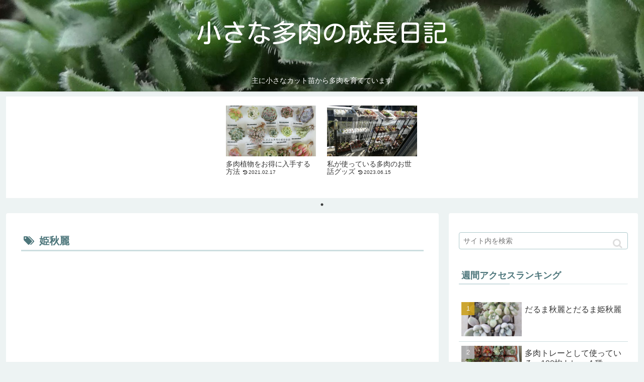

--- FILE ---
content_type: text/html; charset=UTF-8
request_url: https://little-taniku.com/?tag=%E3%83%92%E3%83%A1%E3%82%B7%E3%83%A5%E3%82%A6%E3%83%AC%E3%82%A4
body_size: 49625
content:
<!doctype html>
<html lang="ja">

<head>
<meta charset="utf-8">
<meta name="viewport" content="width=device-width, initial-scale=1.0, viewport-fit=cover">
<meta name="referrer" content="no-referrer-when-downgrade">
<meta name="format-detection" content="telephone=no">


  <!-- Google Search Console -->
<meta name="google-site-verification" content="ztuzeUtxCir_Q0aOsVfVMAZsmG2COHGydGQkPfgfHZA" />
<!-- /Google Search Console -->
<!-- preconnect dns-prefetch -->
<link rel="preconnect dns-prefetch" href="//www.googletagmanager.com">
<link rel="preconnect dns-prefetch" href="//www.google-analytics.com">
<link rel="preconnect dns-prefetch" href="//ajax.googleapis.com">
<link rel="preconnect dns-prefetch" href="//cdnjs.cloudflare.com">
<link rel="preconnect dns-prefetch" href="//pagead2.googlesyndication.com">
<link rel="preconnect dns-prefetch" href="//googleads.g.doubleclick.net">
<link rel="preconnect dns-prefetch" href="//tpc.googlesyndication.com">
<link rel="preconnect dns-prefetch" href="//ad.doubleclick.net">
<link rel="preconnect dns-prefetch" href="//www.gstatic.com">
<link rel="preconnect dns-prefetch" href="//cse.google.com">
<link rel="preconnect dns-prefetch" href="//fonts.gstatic.com">
<link rel="preconnect dns-prefetch" href="//fonts.googleapis.com">
<link rel="preconnect dns-prefetch" href="//cms.quantserve.com">
<link rel="preconnect dns-prefetch" href="//secure.gravatar.com">
<link rel="preconnect dns-prefetch" href="//cdn.syndication.twimg.com">
<link rel="preconnect dns-prefetch" href="//cdn.jsdelivr.net">
<link rel="preconnect dns-prefetch" href="//images-fe.ssl-images-amazon.com">
<link rel="preconnect dns-prefetch" href="//completion.amazon.com">
<link rel="preconnect dns-prefetch" href="//m.media-amazon.com">
<link rel="preconnect dns-prefetch" href="//i.moshimo.com">
<link rel="preconnect dns-prefetch" href="//aml.valuecommerce.com">
<link rel="preconnect dns-prefetch" href="//dalc.valuecommerce.com">
<link rel="preconnect dns-prefetch" href="//dalb.valuecommerce.com">

<!-- Preload -->
<link rel="preload" as="font" type="font/woff" href="https://little-taniku.com/wp-content/themes/cocoon-master/webfonts/icomoon/fonts/icomoon.woff" crossorigin>
<link rel="preload" as="font" type="font/woff2" href="https://little-taniku.com/wp-content/themes/cocoon-master/webfonts/fontawesome/fonts/fontawesome-webfont.woff2?v=4.7.0" crossorigin>

<!-- Google Tag Manager -->
<script>(function(w,d,s,l,i){w[l]=w[l]||[];w[l].push({'gtm.start':
new Date().getTime(),event:'gtm.js'});var f=d.getElementsByTagName(s)[0],
j=d.createElement(s),dl=l!='dataLayer'?'&l='+l:'';j.async=true;j.src=
'https://www.googletagmanager.com/gtm.js?id='+i+dl;f.parentNode.insertBefore(j,f);
})(window,document,'script','dataLayer','GTM-56QCV2M');</script>
<!-- End Google Tag Manager -->
<title>姫秋麗  |  小さな多肉の成長日記</title>
<meta name='robots' content='max-image-preview:large' />

<!-- OGP -->
<meta property="og:type" content="website">
<meta property="og:description" content="「姫秋麗」の記事一覧です。">
<meta property="og:title" content="姫秋麗">
<meta property="og:url" content="https://little-taniku.com">
<meta property="og:image" content="https://little-taniku.com/wp-content/uploads/2019/04/IMG_20181004_152730-e1554711423975.jpg">
<meta property="og:site_name" content="小さな多肉の成長日記">
<meta property="og:locale" content="ja_JP">
<meta property="article:published_time" content="2021-03-04T13:14:50+09:00" />
<meta property="article:modified_time" content="2021-03-04T13:14:50+09:00" />
<meta property="article:section" content="多肉">
<meta property="article:tag" content="姫秋麗">
<!-- /OGP -->

<!-- Twitter Card -->
<meta name="twitter:card" content="summary_large_image">
<meta property="twitter:description" content="「姫秋麗」の記事一覧です。">
<meta property="twitter:title" content="姫秋麗">
<meta property="twitter:url" content="https://little-taniku.com">
<meta name="twitter:image" content="https://little-taniku.com/wp-content/uploads/2019/04/IMG_20181004_152730-e1554711423975.jpg">
<meta name="twitter:domain" content="little-taniku.com">
<meta name="twitter:creator" content="@little_taniku">
<meta name="twitter:site" content="@little_taniku">
<!-- /Twitter Card -->
<link rel='dns-prefetch' href='//ajax.googleapis.com' />
<link rel='dns-prefetch' href='//cdnjs.cloudflare.com' />
<link rel="alternate" type="application/rss+xml" title="小さな多肉の成長日記 &raquo; フィード" href="https://little-taniku.com/?feed=rss2" />
<link rel="alternate" type="application/rss+xml" title="小さな多肉の成長日記 &raquo; コメントフィード" href="https://little-taniku.com/?feed=comments-rss2" />
<link rel="alternate" type="application/rss+xml" title="小さな多肉の成長日記 &raquo; 姫秋麗 タグのフィード" href="https://little-taniku.com/?feed=rss2&#038;tag=%e3%83%92%e3%83%a1%e3%82%b7%e3%83%a5%e3%82%a6%e3%83%ac%e3%82%a4" />
<style id='wp-img-auto-sizes-contain-inline-css'>
img:is([sizes=auto i],[sizes^="auto," i]){contain-intrinsic-size:3000px 1500px}
/*# sourceURL=wp-img-auto-sizes-contain-inline-css */
</style>
<style id='wp-block-library-inline-css'>
:root{--wp-block-synced-color:#7a00df;--wp-block-synced-color--rgb:122,0,223;--wp-bound-block-color:var(--wp-block-synced-color);--wp-editor-canvas-background:#ddd;--wp-admin-theme-color:#007cba;--wp-admin-theme-color--rgb:0,124,186;--wp-admin-theme-color-darker-10:#006ba1;--wp-admin-theme-color-darker-10--rgb:0,107,160.5;--wp-admin-theme-color-darker-20:#005a87;--wp-admin-theme-color-darker-20--rgb:0,90,135;--wp-admin-border-width-focus:2px}@media (min-resolution:192dpi){:root{--wp-admin-border-width-focus:1.5px}}.wp-element-button{cursor:pointer}:root .has-very-light-gray-background-color{background-color:#eee}:root .has-very-dark-gray-background-color{background-color:#313131}:root .has-very-light-gray-color{color:#eee}:root .has-very-dark-gray-color{color:#313131}:root .has-vivid-green-cyan-to-vivid-cyan-blue-gradient-background{background:linear-gradient(135deg,#00d084,#0693e3)}:root .has-purple-crush-gradient-background{background:linear-gradient(135deg,#34e2e4,#4721fb 50%,#ab1dfe)}:root .has-hazy-dawn-gradient-background{background:linear-gradient(135deg,#faaca8,#dad0ec)}:root .has-subdued-olive-gradient-background{background:linear-gradient(135deg,#fafae1,#67a671)}:root .has-atomic-cream-gradient-background{background:linear-gradient(135deg,#fdd79a,#004a59)}:root .has-nightshade-gradient-background{background:linear-gradient(135deg,#330968,#31cdcf)}:root .has-midnight-gradient-background{background:linear-gradient(135deg,#020381,#2874fc)}:root{--wp--preset--font-size--normal:16px;--wp--preset--font-size--huge:42px}.has-regular-font-size{font-size:1em}.has-larger-font-size{font-size:2.625em}.has-normal-font-size{font-size:var(--wp--preset--font-size--normal)}.has-huge-font-size{font-size:var(--wp--preset--font-size--huge)}.has-text-align-center{text-align:center}.has-text-align-left{text-align:left}.has-text-align-right{text-align:right}.has-fit-text{white-space:nowrap!important}#end-resizable-editor-section{display:none}.aligncenter{clear:both}.items-justified-left{justify-content:flex-start}.items-justified-center{justify-content:center}.items-justified-right{justify-content:flex-end}.items-justified-space-between{justify-content:space-between}.screen-reader-text{border:0;clip-path:inset(50%);height:1px;margin:-1px;overflow:hidden;padding:0;position:absolute;width:1px;word-wrap:normal!important}.screen-reader-text:focus{background-color:#ddd;clip-path:none;color:#444;display:block;font-size:1em;height:auto;left:5px;line-height:normal;padding:15px 23px 14px;text-decoration:none;top:5px;width:auto;z-index:100000}html :where(.has-border-color){border-style:solid}html :where([style*=border-top-color]){border-top-style:solid}html :where([style*=border-right-color]){border-right-style:solid}html :where([style*=border-bottom-color]){border-bottom-style:solid}html :where([style*=border-left-color]){border-left-style:solid}html :where([style*=border-width]){border-style:solid}html :where([style*=border-top-width]){border-top-style:solid}html :where([style*=border-right-width]){border-right-style:solid}html :where([style*=border-bottom-width]){border-bottom-style:solid}html :where([style*=border-left-width]){border-left-style:solid}html :where(img[class*=wp-image-]){height:auto;max-width:100%}:where(figure){margin:0 0 1em}html :where(.is-position-sticky){--wp-admin--admin-bar--position-offset:var(--wp-admin--admin-bar--height,0px)}@media screen and (max-width:600px){html :where(.is-position-sticky){--wp-admin--admin-bar--position-offset:0px}}

/*# sourceURL=wp-block-library-inline-css */
</style><style id='global-styles-inline-css' type='text/css'>
:root{--wp--preset--aspect-ratio--square: 1;--wp--preset--aspect-ratio--4-3: 4/3;--wp--preset--aspect-ratio--3-4: 3/4;--wp--preset--aspect-ratio--3-2: 3/2;--wp--preset--aspect-ratio--2-3: 2/3;--wp--preset--aspect-ratio--16-9: 16/9;--wp--preset--aspect-ratio--9-16: 9/16;--wp--preset--color--black: #000000;--wp--preset--color--cyan-bluish-gray: #abb8c3;--wp--preset--color--white: #ffffff;--wp--preset--color--pale-pink: #f78da7;--wp--preset--color--vivid-red: #cf2e2e;--wp--preset--color--luminous-vivid-orange: #ff6900;--wp--preset--color--luminous-vivid-amber: #fcb900;--wp--preset--color--light-green-cyan: #7bdcb5;--wp--preset--color--vivid-green-cyan: #00d084;--wp--preset--color--pale-cyan-blue: #8ed1fc;--wp--preset--color--vivid-cyan-blue: #0693e3;--wp--preset--color--vivid-purple: #9b51e0;--wp--preset--color--key-color: #19448e;--wp--preset--color--red: #e60033;--wp--preset--color--pink: #e95295;--wp--preset--color--purple: #884898;--wp--preset--color--deep: #55295b;--wp--preset--color--indigo: #1e50a2;--wp--preset--color--blue: #0095d9;--wp--preset--color--light-blue: #2ca9e1;--wp--preset--color--cyan: #00a3af;--wp--preset--color--teal: #007b43;--wp--preset--color--green: #3eb370;--wp--preset--color--light-green: #8bc34a;--wp--preset--color--lime: #c3d825;--wp--preset--color--yellow: #ffd900;--wp--preset--color--amber: #ffc107;--wp--preset--color--orange: #f39800;--wp--preset--color--deep-orange: #ea5506;--wp--preset--color--brown: #954e2a;--wp--preset--color--grey: #949495;--wp--preset--color--cocoon-black: #333333;--wp--preset--color--cocoon-white: #fffffb;--wp--preset--color--watery-blue: #f3fafe;--wp--preset--color--watery-yellow: #fff7cc;--wp--preset--color--watery-red: #fdf2f2;--wp--preset--color--watery-green: #ebf8f4;--wp--preset--color--ex-a: #ffffff;--wp--preset--color--ex-b: #ffffff;--wp--preset--color--ex-c: #ffffff;--wp--preset--color--ex-d: #ffffff;--wp--preset--color--ex-e: #ffffff;--wp--preset--color--ex-f: #ffffff;--wp--preset--gradient--vivid-cyan-blue-to-vivid-purple: linear-gradient(135deg,rgb(6,147,227) 0%,rgb(155,81,224) 100%);--wp--preset--gradient--light-green-cyan-to-vivid-green-cyan: linear-gradient(135deg,rgb(122,220,180) 0%,rgb(0,208,130) 100%);--wp--preset--gradient--luminous-vivid-amber-to-luminous-vivid-orange: linear-gradient(135deg,rgb(252,185,0) 0%,rgb(255,105,0) 100%);--wp--preset--gradient--luminous-vivid-orange-to-vivid-red: linear-gradient(135deg,rgb(255,105,0) 0%,rgb(207,46,46) 100%);--wp--preset--gradient--very-light-gray-to-cyan-bluish-gray: linear-gradient(135deg,rgb(238,238,238) 0%,rgb(169,184,195) 100%);--wp--preset--gradient--cool-to-warm-spectrum: linear-gradient(135deg,rgb(74,234,220) 0%,rgb(151,120,209) 20%,rgb(207,42,186) 40%,rgb(238,44,130) 60%,rgb(251,105,98) 80%,rgb(254,248,76) 100%);--wp--preset--gradient--blush-light-purple: linear-gradient(135deg,rgb(255,206,236) 0%,rgb(152,150,240) 100%);--wp--preset--gradient--blush-bordeaux: linear-gradient(135deg,rgb(254,205,165) 0%,rgb(254,45,45) 50%,rgb(107,0,62) 100%);--wp--preset--gradient--luminous-dusk: linear-gradient(135deg,rgb(255,203,112) 0%,rgb(199,81,192) 50%,rgb(65,88,208) 100%);--wp--preset--gradient--pale-ocean: linear-gradient(135deg,rgb(255,245,203) 0%,rgb(182,227,212) 50%,rgb(51,167,181) 100%);--wp--preset--gradient--electric-grass: linear-gradient(135deg,rgb(202,248,128) 0%,rgb(113,206,126) 100%);--wp--preset--gradient--midnight: linear-gradient(135deg,rgb(2,3,129) 0%,rgb(40,116,252) 100%);--wp--preset--font-size--small: 13px;--wp--preset--font-size--medium: 20px;--wp--preset--font-size--large: 36px;--wp--preset--font-size--x-large: 42px;--wp--preset--spacing--20: 0.44rem;--wp--preset--spacing--30: 0.67rem;--wp--preset--spacing--40: 1rem;--wp--preset--spacing--50: 1.5rem;--wp--preset--spacing--60: 2.25rem;--wp--preset--spacing--70: 3.38rem;--wp--preset--spacing--80: 5.06rem;--wp--preset--shadow--natural: 6px 6px 9px rgba(0, 0, 0, 0.2);--wp--preset--shadow--deep: 12px 12px 50px rgba(0, 0, 0, 0.4);--wp--preset--shadow--sharp: 6px 6px 0px rgba(0, 0, 0, 0.2);--wp--preset--shadow--outlined: 6px 6px 0px -3px rgb(255, 255, 255), 6px 6px rgb(0, 0, 0);--wp--preset--shadow--crisp: 6px 6px 0px rgb(0, 0, 0);}:root { --wp--style--global--content-size: 840px;--wp--style--global--wide-size: 1200px; }:where(body) { margin: 0; }.wp-site-blocks > .alignleft { float: left; margin-right: 2em; }.wp-site-blocks > .alignright { float: right; margin-left: 2em; }.wp-site-blocks > .aligncenter { justify-content: center; margin-left: auto; margin-right: auto; }:where(.wp-site-blocks) > * { margin-block-start: 24px; margin-block-end: 0; }:where(.wp-site-blocks) > :first-child { margin-block-start: 0; }:where(.wp-site-blocks) > :last-child { margin-block-end: 0; }:root { --wp--style--block-gap: 24px; }:root :where(.is-layout-flow) > :first-child{margin-block-start: 0;}:root :where(.is-layout-flow) > :last-child{margin-block-end: 0;}:root :where(.is-layout-flow) > *{margin-block-start: 24px;margin-block-end: 0;}:root :where(.is-layout-constrained) > :first-child{margin-block-start: 0;}:root :where(.is-layout-constrained) > :last-child{margin-block-end: 0;}:root :where(.is-layout-constrained) > *{margin-block-start: 24px;margin-block-end: 0;}:root :where(.is-layout-flex){gap: 24px;}:root :where(.is-layout-grid){gap: 24px;}.is-layout-flow > .alignleft{float: left;margin-inline-start: 0;margin-inline-end: 2em;}.is-layout-flow > .alignright{float: right;margin-inline-start: 2em;margin-inline-end: 0;}.is-layout-flow > .aligncenter{margin-left: auto !important;margin-right: auto !important;}.is-layout-constrained > .alignleft{float: left;margin-inline-start: 0;margin-inline-end: 2em;}.is-layout-constrained > .alignright{float: right;margin-inline-start: 2em;margin-inline-end: 0;}.is-layout-constrained > .aligncenter{margin-left: auto !important;margin-right: auto !important;}.is-layout-constrained > :where(:not(.alignleft):not(.alignright):not(.alignfull)){max-width: var(--wp--style--global--content-size);margin-left: auto !important;margin-right: auto !important;}.is-layout-constrained > .alignwide{max-width: var(--wp--style--global--wide-size);}body .is-layout-flex{display: flex;}.is-layout-flex{flex-wrap: wrap;align-items: center;}.is-layout-flex > :is(*, div){margin: 0;}body .is-layout-grid{display: grid;}.is-layout-grid > :is(*, div){margin: 0;}body{padding-top: 0px;padding-right: 0px;padding-bottom: 0px;padding-left: 0px;}a:where(:not(.wp-element-button)){text-decoration: underline;}:root :where(.wp-element-button, .wp-block-button__link){background-color: #32373c;border-width: 0;color: #fff;font-family: inherit;font-size: inherit;font-style: inherit;font-weight: inherit;letter-spacing: inherit;line-height: inherit;padding-top: calc(0.667em + 2px);padding-right: calc(1.333em + 2px);padding-bottom: calc(0.667em + 2px);padding-left: calc(1.333em + 2px);text-decoration: none;text-transform: inherit;}.has-black-color{color: var(--wp--preset--color--black) !important;}.has-cyan-bluish-gray-color{color: var(--wp--preset--color--cyan-bluish-gray) !important;}.has-white-color{color: var(--wp--preset--color--white) !important;}.has-pale-pink-color{color: var(--wp--preset--color--pale-pink) !important;}.has-vivid-red-color{color: var(--wp--preset--color--vivid-red) !important;}.has-luminous-vivid-orange-color{color: var(--wp--preset--color--luminous-vivid-orange) !important;}.has-luminous-vivid-amber-color{color: var(--wp--preset--color--luminous-vivid-amber) !important;}.has-light-green-cyan-color{color: var(--wp--preset--color--light-green-cyan) !important;}.has-vivid-green-cyan-color{color: var(--wp--preset--color--vivid-green-cyan) !important;}.has-pale-cyan-blue-color{color: var(--wp--preset--color--pale-cyan-blue) !important;}.has-vivid-cyan-blue-color{color: var(--wp--preset--color--vivid-cyan-blue) !important;}.has-vivid-purple-color{color: var(--wp--preset--color--vivid-purple) !important;}.has-key-color-color{color: var(--wp--preset--color--key-color) !important;}.has-red-color{color: var(--wp--preset--color--red) !important;}.has-pink-color{color: var(--wp--preset--color--pink) !important;}.has-purple-color{color: var(--wp--preset--color--purple) !important;}.has-deep-color{color: var(--wp--preset--color--deep) !important;}.has-indigo-color{color: var(--wp--preset--color--indigo) !important;}.has-blue-color{color: var(--wp--preset--color--blue) !important;}.has-light-blue-color{color: var(--wp--preset--color--light-blue) !important;}.has-cyan-color{color: var(--wp--preset--color--cyan) !important;}.has-teal-color{color: var(--wp--preset--color--teal) !important;}.has-green-color{color: var(--wp--preset--color--green) !important;}.has-light-green-color{color: var(--wp--preset--color--light-green) !important;}.has-lime-color{color: var(--wp--preset--color--lime) !important;}.has-yellow-color{color: var(--wp--preset--color--yellow) !important;}.has-amber-color{color: var(--wp--preset--color--amber) !important;}.has-orange-color{color: var(--wp--preset--color--orange) !important;}.has-deep-orange-color{color: var(--wp--preset--color--deep-orange) !important;}.has-brown-color{color: var(--wp--preset--color--brown) !important;}.has-grey-color{color: var(--wp--preset--color--grey) !important;}.has-cocoon-black-color{color: var(--wp--preset--color--cocoon-black) !important;}.has-cocoon-white-color{color: var(--wp--preset--color--cocoon-white) !important;}.has-watery-blue-color{color: var(--wp--preset--color--watery-blue) !important;}.has-watery-yellow-color{color: var(--wp--preset--color--watery-yellow) !important;}.has-watery-red-color{color: var(--wp--preset--color--watery-red) !important;}.has-watery-green-color{color: var(--wp--preset--color--watery-green) !important;}.has-ex-a-color{color: var(--wp--preset--color--ex-a) !important;}.has-ex-b-color{color: var(--wp--preset--color--ex-b) !important;}.has-ex-c-color{color: var(--wp--preset--color--ex-c) !important;}.has-ex-d-color{color: var(--wp--preset--color--ex-d) !important;}.has-ex-e-color{color: var(--wp--preset--color--ex-e) !important;}.has-ex-f-color{color: var(--wp--preset--color--ex-f) !important;}.has-black-background-color{background-color: var(--wp--preset--color--black) !important;}.has-cyan-bluish-gray-background-color{background-color: var(--wp--preset--color--cyan-bluish-gray) !important;}.has-white-background-color{background-color: var(--wp--preset--color--white) !important;}.has-pale-pink-background-color{background-color: var(--wp--preset--color--pale-pink) !important;}.has-vivid-red-background-color{background-color: var(--wp--preset--color--vivid-red) !important;}.has-luminous-vivid-orange-background-color{background-color: var(--wp--preset--color--luminous-vivid-orange) !important;}.has-luminous-vivid-amber-background-color{background-color: var(--wp--preset--color--luminous-vivid-amber) !important;}.has-light-green-cyan-background-color{background-color: var(--wp--preset--color--light-green-cyan) !important;}.has-vivid-green-cyan-background-color{background-color: var(--wp--preset--color--vivid-green-cyan) !important;}.has-pale-cyan-blue-background-color{background-color: var(--wp--preset--color--pale-cyan-blue) !important;}.has-vivid-cyan-blue-background-color{background-color: var(--wp--preset--color--vivid-cyan-blue) !important;}.has-vivid-purple-background-color{background-color: var(--wp--preset--color--vivid-purple) !important;}.has-key-color-background-color{background-color: var(--wp--preset--color--key-color) !important;}.has-red-background-color{background-color: var(--wp--preset--color--red) !important;}.has-pink-background-color{background-color: var(--wp--preset--color--pink) !important;}.has-purple-background-color{background-color: var(--wp--preset--color--purple) !important;}.has-deep-background-color{background-color: var(--wp--preset--color--deep) !important;}.has-indigo-background-color{background-color: var(--wp--preset--color--indigo) !important;}.has-blue-background-color{background-color: var(--wp--preset--color--blue) !important;}.has-light-blue-background-color{background-color: var(--wp--preset--color--light-blue) !important;}.has-cyan-background-color{background-color: var(--wp--preset--color--cyan) !important;}.has-teal-background-color{background-color: var(--wp--preset--color--teal) !important;}.has-green-background-color{background-color: var(--wp--preset--color--green) !important;}.has-light-green-background-color{background-color: var(--wp--preset--color--light-green) !important;}.has-lime-background-color{background-color: var(--wp--preset--color--lime) !important;}.has-yellow-background-color{background-color: var(--wp--preset--color--yellow) !important;}.has-amber-background-color{background-color: var(--wp--preset--color--amber) !important;}.has-orange-background-color{background-color: var(--wp--preset--color--orange) !important;}.has-deep-orange-background-color{background-color: var(--wp--preset--color--deep-orange) !important;}.has-brown-background-color{background-color: var(--wp--preset--color--brown) !important;}.has-grey-background-color{background-color: var(--wp--preset--color--grey) !important;}.has-cocoon-black-background-color{background-color: var(--wp--preset--color--cocoon-black) !important;}.has-cocoon-white-background-color{background-color: var(--wp--preset--color--cocoon-white) !important;}.has-watery-blue-background-color{background-color: var(--wp--preset--color--watery-blue) !important;}.has-watery-yellow-background-color{background-color: var(--wp--preset--color--watery-yellow) !important;}.has-watery-red-background-color{background-color: var(--wp--preset--color--watery-red) !important;}.has-watery-green-background-color{background-color: var(--wp--preset--color--watery-green) !important;}.has-ex-a-background-color{background-color: var(--wp--preset--color--ex-a) !important;}.has-ex-b-background-color{background-color: var(--wp--preset--color--ex-b) !important;}.has-ex-c-background-color{background-color: var(--wp--preset--color--ex-c) !important;}.has-ex-d-background-color{background-color: var(--wp--preset--color--ex-d) !important;}.has-ex-e-background-color{background-color: var(--wp--preset--color--ex-e) !important;}.has-ex-f-background-color{background-color: var(--wp--preset--color--ex-f) !important;}.has-black-border-color{border-color: var(--wp--preset--color--black) !important;}.has-cyan-bluish-gray-border-color{border-color: var(--wp--preset--color--cyan-bluish-gray) !important;}.has-white-border-color{border-color: var(--wp--preset--color--white) !important;}.has-pale-pink-border-color{border-color: var(--wp--preset--color--pale-pink) !important;}.has-vivid-red-border-color{border-color: var(--wp--preset--color--vivid-red) !important;}.has-luminous-vivid-orange-border-color{border-color: var(--wp--preset--color--luminous-vivid-orange) !important;}.has-luminous-vivid-amber-border-color{border-color: var(--wp--preset--color--luminous-vivid-amber) !important;}.has-light-green-cyan-border-color{border-color: var(--wp--preset--color--light-green-cyan) !important;}.has-vivid-green-cyan-border-color{border-color: var(--wp--preset--color--vivid-green-cyan) !important;}.has-pale-cyan-blue-border-color{border-color: var(--wp--preset--color--pale-cyan-blue) !important;}.has-vivid-cyan-blue-border-color{border-color: var(--wp--preset--color--vivid-cyan-blue) !important;}.has-vivid-purple-border-color{border-color: var(--wp--preset--color--vivid-purple) !important;}.has-key-color-border-color{border-color: var(--wp--preset--color--key-color) !important;}.has-red-border-color{border-color: var(--wp--preset--color--red) !important;}.has-pink-border-color{border-color: var(--wp--preset--color--pink) !important;}.has-purple-border-color{border-color: var(--wp--preset--color--purple) !important;}.has-deep-border-color{border-color: var(--wp--preset--color--deep) !important;}.has-indigo-border-color{border-color: var(--wp--preset--color--indigo) !important;}.has-blue-border-color{border-color: var(--wp--preset--color--blue) !important;}.has-light-blue-border-color{border-color: var(--wp--preset--color--light-blue) !important;}.has-cyan-border-color{border-color: var(--wp--preset--color--cyan) !important;}.has-teal-border-color{border-color: var(--wp--preset--color--teal) !important;}.has-green-border-color{border-color: var(--wp--preset--color--green) !important;}.has-light-green-border-color{border-color: var(--wp--preset--color--light-green) !important;}.has-lime-border-color{border-color: var(--wp--preset--color--lime) !important;}.has-yellow-border-color{border-color: var(--wp--preset--color--yellow) !important;}.has-amber-border-color{border-color: var(--wp--preset--color--amber) !important;}.has-orange-border-color{border-color: var(--wp--preset--color--orange) !important;}.has-deep-orange-border-color{border-color: var(--wp--preset--color--deep-orange) !important;}.has-brown-border-color{border-color: var(--wp--preset--color--brown) !important;}.has-grey-border-color{border-color: var(--wp--preset--color--grey) !important;}.has-cocoon-black-border-color{border-color: var(--wp--preset--color--cocoon-black) !important;}.has-cocoon-white-border-color{border-color: var(--wp--preset--color--cocoon-white) !important;}.has-watery-blue-border-color{border-color: var(--wp--preset--color--watery-blue) !important;}.has-watery-yellow-border-color{border-color: var(--wp--preset--color--watery-yellow) !important;}.has-watery-red-border-color{border-color: var(--wp--preset--color--watery-red) !important;}.has-watery-green-border-color{border-color: var(--wp--preset--color--watery-green) !important;}.has-ex-a-border-color{border-color: var(--wp--preset--color--ex-a) !important;}.has-ex-b-border-color{border-color: var(--wp--preset--color--ex-b) !important;}.has-ex-c-border-color{border-color: var(--wp--preset--color--ex-c) !important;}.has-ex-d-border-color{border-color: var(--wp--preset--color--ex-d) !important;}.has-ex-e-border-color{border-color: var(--wp--preset--color--ex-e) !important;}.has-ex-f-border-color{border-color: var(--wp--preset--color--ex-f) !important;}.has-vivid-cyan-blue-to-vivid-purple-gradient-background{background: var(--wp--preset--gradient--vivid-cyan-blue-to-vivid-purple) !important;}.has-light-green-cyan-to-vivid-green-cyan-gradient-background{background: var(--wp--preset--gradient--light-green-cyan-to-vivid-green-cyan) !important;}.has-luminous-vivid-amber-to-luminous-vivid-orange-gradient-background{background: var(--wp--preset--gradient--luminous-vivid-amber-to-luminous-vivid-orange) !important;}.has-luminous-vivid-orange-to-vivid-red-gradient-background{background: var(--wp--preset--gradient--luminous-vivid-orange-to-vivid-red) !important;}.has-very-light-gray-to-cyan-bluish-gray-gradient-background{background: var(--wp--preset--gradient--very-light-gray-to-cyan-bluish-gray) !important;}.has-cool-to-warm-spectrum-gradient-background{background: var(--wp--preset--gradient--cool-to-warm-spectrum) !important;}.has-blush-light-purple-gradient-background{background: var(--wp--preset--gradient--blush-light-purple) !important;}.has-blush-bordeaux-gradient-background{background: var(--wp--preset--gradient--blush-bordeaux) !important;}.has-luminous-dusk-gradient-background{background: var(--wp--preset--gradient--luminous-dusk) !important;}.has-pale-ocean-gradient-background{background: var(--wp--preset--gradient--pale-ocean) !important;}.has-electric-grass-gradient-background{background: var(--wp--preset--gradient--electric-grass) !important;}.has-midnight-gradient-background{background: var(--wp--preset--gradient--midnight) !important;}.has-small-font-size{font-size: var(--wp--preset--font-size--small) !important;}.has-medium-font-size{font-size: var(--wp--preset--font-size--medium) !important;}.has-large-font-size{font-size: var(--wp--preset--font-size--large) !important;}.has-x-large-font-size{font-size: var(--wp--preset--font-size--x-large) !important;}
/*# sourceURL=global-styles-inline-css */
</style>

<link rel='stylesheet' id='yyi_rinker_stylesheet-css' href='https://little-taniku.com/wp-content/plugins/yyi-rinker/css/style.css?v=1.11.1&#038;ver=6.9&#038;fver=20240803035417' media='all' />
<link rel='stylesheet' id='cocoon-style-css' href='https://little-taniku.com/wp-content/themes/cocoon-master/style.css?ver=6.9&#038;fver=20230615030009' media='all' />
<link rel='stylesheet' id='cocoon-keyframes-css' href='https://little-taniku.com/wp-content/themes/cocoon-master/keyframes.css?ver=6.9&#038;fver=20230615030009' media='all' />
<link rel='stylesheet' id='font-awesome-style-css' href='https://little-taniku.com/wp-content/themes/cocoon-master/webfonts/fontawesome/css/font-awesome.min.css?ver=6.9&#038;fver=20230615030009' media='all' />
<link rel='stylesheet' id='icomoon-style-css' href='https://little-taniku.com/wp-content/themes/cocoon-master/webfonts/icomoon/style.css?ver=6.9&#038;fver=20230615030009' media='all' />
<link rel='stylesheet' id='baguettebox-style-css' href='https://little-taniku.com/wp-content/themes/cocoon-master/plugins/baguettebox/dist/baguetteBox.min.css?ver=6.9&#038;fver=20230615030009' media='all' />
<link rel='stylesheet' id='slick-theme-style-css' href='https://little-taniku.com/wp-content/themes/cocoon-master/plugins/slick/slick-theme.css?ver=6.9&#038;fver=20230615030009' media='all' />
<link rel='stylesheet' id='cocoon-skin-style-css' href='https://little-taniku.com/wp-content/themes/cocoon-master/skins/skin-fuwari-omeshicha/style.css?ver=6.9&#038;fver=20230615030009' media='all' />
<style id='cocoon-skin-style-inline-css'>
.header{background-image:url(https://little-taniku.com/wp-content/uploads/2019/04/IMG_20181004_152730-e1554711423975.jpg)}.header,.header .site-name-text{color:#fff}.main{width:860px}.sidebar{width:376px}@media screen and (max-width:1256px){.wrap{width:auto}.main,.sidebar,.sidebar-left .main,.sidebar-left .sidebar{margin:0 .5%}.main{width:67.4%}.sidebar{padding:1.5%;width:30%}.entry-card-thumb{width:38%}.entry-card-content{margin-left:40%}}.navi-footer-in>.menu-footer li{width:150px}.toc-checkbox{display:none}.toc-content{visibility:hidden;height:0;opacity:.2;transition:all .5s ease-out}.toc-checkbox:checked~.toc-content{visibility:visible;padding-top:.6em;height:100%;opacity:1}.toc-title::after{content:'[開く]';margin-left:.5em;cursor:pointer;font-size:.8em}.toc-title:hover::after{text-decoration:underline}.toc-checkbox:checked+.toc-title::after{content:'[閉じる]'}#respond{inset:0;position:absolute;visibility:hidden}.entry-content>*,.demo .entry-content p{line-height:1.8}.entry-content>*,.article p,.demo .entry-content p,.article dl,.article ul,.article ol,.article blockquote,.article pre,.article table,.article .toc,.body .article,.body .column-wrap,.body .new-entry-cards,.body .popular-entry-cards,.body .navi-entry-cards,.body .box-menus,.body .ranking-item,.body .rss-entry-cards,.body .widget,.body .author-box,.body .blogcard-wrap,.body .login-user-only,.body .information-box,.body .question-box,.body .alert-box,.body .information,.body .question,.body .alert,.body .memo-box,.body .comment-box,.body .common-icon-box,.body .blank-box,.body .button-block,.body .micro-bottom,.body .caption-box,.body .tab-caption-box,.body .label-box,.body .toggle-wrap,.body .wp-block-image,.body .booklink-box,.body .kaerebalink-box,.body .tomarebalink-box,.body .product-item-box,.body .speech-wrap,.body .wp-block-categories,.body .wp-block-archives,.body .wp-block-archives-dropdown,.body .wp-block-calendar,.body .ad-area,.body .wp-block-gallery,.body .wp-block-audio,.body .wp-block-cover,.body .wp-block-file,.body .wp-block-media-text,.body .wp-block-video,.body .wp-block-buttons,.body .wp-block-columns,.body .wp-block-separator,.body .components-placeholder,.body .wp-block-search,.body .wp-block-social-links,.body .timeline-box,.body .blogcard-type,.body .btn-wrap,.body .btn-wrap a,.body .block-box,.body .wp-block-embed,.body .wp-block-group,.body .wp-block-table,.body .scrollable-table,.body .wp-block-separator,.body .wp-block,.body .video-container,.comment-area,.related-entries,.pager-post-navi,.comment-respond{margin-bottom:1.4em}.is-root-container>*{margin-bottom:1.4em!important}.article h2,.article h3,.article h4,.article h5,.article h6{margin-bottom:1.26em}@media screen and (max-width:480px){.body,.menu-content{font-size:16px}}@media screen and (max-width:781px){.wp-block-column{margin-bottom:1.4em}}@media screen and (max-width:834px){.column-wrap>div{margin-bottom:1.4em}}.article .micro-top{margin-bottom:.28em}.article .micro-bottom{margin-top:-1.26em}.article .micro-balloon{margin-bottom:.7em}.article .micro-bottom.micro-balloon{margin-top:-.98em}.blank-box.bb-key-color{border-color:#19448e}.iic-key-color li::before{color:#19448e}.blank-box.bb-tab.bb-key-color::before{background-color:#19448e}.tb-key-color .toggle-button{border:1px solid #19448e;background:#19448e;color:#fff}.tb-key-color .toggle-button::before{color:#ccc}.tb-key-color .toggle-checkbox:checked~.toggle-content{border-color:#19448e}.cb-key-color.caption-box{border-color:#19448e}.cb-key-color .caption-box-label{background-color:#19448e;color:#fff}.tcb-key-color .tab-caption-box-label{background-color:#19448e;color:#fff}.tcb-key-color .tab-caption-box-content{border-color:#19448e}.lb-key-color .label-box-content{border-color:#19448e}.mc-key-color{background-color:#19448e;color:#fff;border:0}.mc-key-color.micro-bottom::after{border-bottom-color:#19448e;border-top-color:transparent}.mc-key-color::before{border-top-color:transparent;border-bottom-color:transparent}.mc-key-color::after{border-top-color:#19448e}.btn-key-color,.btn-wrap.btn-wrap-key-color>a{background-color:#19448e}.has-text-color.has-key-color-color{color:#19448e}.has-background.has-key-color-background-color{background-color:#19448e}.body.article,body#tinymce.wp-editor{background-color:#fff}.body.article,.editor-post-title__block .editor-post-title__input,body#tinymce.wp-editor{color:#333}html .body .has-key-color-background-color{background-color:#19448e}html .body .has-key-color-color{color:#19448e}html .body .has-key-color-border-color{border-color:#19448e}html .body .btn-wrap.has-key-color-background-color>a{background-color:#19448e}html .body .btn-wrap.has-key-color-color>a{color:#19448e}html .body .btn-wrap.has-key-color-border-color>a{border-color:#19448e}html .body .bb-tab.has-key-color-border-color .bb-label{background-color:#19448e}html .body .toggle-wrap.has-key-color-border-color .toggle-button{background-color:#19448e}html .body .toggle-wrap.has-key-color-border-color .toggle-button,html .body .toggle-wrap.has-key-color-border-color .toggle-content{border-color:#19448e}html .body .toggle-wrap.has-key-color-background-color .toggle-content{background-color:#19448e}html .body .toggle-wrap.has-key-color-color .toggle-content{color:#19448e}html .body .iconlist-box.has-key-color-icon-color li::before{color:#19448e}.micro-text.has-key-color-color{color:#19448e}html .body .micro-balloon.has-key-color-color{color:#19448e}html .body .micro-balloon.has-key-color-background-color{background-color:#19448e;border-color:transparent}html .body .micro-balloon.has-key-color-background-color.micro-bottom::after{border-bottom-color:#19448e;border-top-color:transparent}html .body .micro-balloon.has-key-color-background-color::before{border-top-color:transparent;border-bottom-color:transparent}html .body .micro-balloon.has-key-color-background-color::after{border-top-color:#19448e}html .body .micro-balloon.has-border-color.has-key-color-border-color{border-color:#19448e}html .body .micro-balloon.micro-top.has-key-color-border-color::before{border-top-color:#19448e}html .body .micro-balloon.micro-bottom.has-key-color-border-color::before{border-bottom-color:#19448e}html .body .caption-box.has-key-color-border-color .box-label{background-color:#19448e}html .body .tab-caption-box.has-key-color-border-color .box-label{background-color:#19448e}html .body .tab-caption-box.has-key-color-border-color .box-content{border-color:#19448e}html .body .tab-caption-box.has-key-color-background-color .box-content{background-color:#19448e}html .body .tab-caption-box.has-key-color-color .box-content{color:#19448e}html .body .label-box.has-key-color-border-color .box-content{border-color:#19448e}html .body .label-box.has-key-color-background-color .box-content{background-color:#19448e}html .body .label-box.has-key-color-color .box-content{color:#19448e}html .body .speech-balloon.has-key-color-background-color{background-color:#19448e}html .body .speech-balloon.has-text-color.has-key-color-color{color:#19448e}html .body .speech-balloon.has-key-color-border-color{border-color:#19448e}html .body .sbp-l .speech-balloon.has-key-color-border-color::before{border-right-color:#19448e}html .body .sbp-r .speech-balloon.has-key-color-border-color::before{border-left-color:#19448e}html .body .sbp-l .speech-balloon.has-key-color-background-color::after{border-right-color:#19448e}html .body .sbp-r .speech-balloon.has-key-color-background-color::after{border-left-color:#19448e}html .body .sbs-line.sbp-r .speech-balloon.has-key-color-background-color{background-color:#19448e}html .body .sbs-line.sbp-r .speech-balloon.has-key-color-border-color{border-color:#19448e}html .body .speech-wraphtml .body .sbs-think .speech-balloon.has-key-color-border-color::before,html .body .speech-wrap.sbs-think .speech-balloon.has-key-color-border-color::after{border-color:#19448e}html .body .sbs-think .speech-balloon.has-key-color-background-color::before,html .body .sbs-think .speech-balloon.has-key-color-background-color::after{background-color:#19448e}html .body .sbs-think .speech-balloon.has-key-color-border-color::before{border-color:#19448e}html .body .timeline-box.has-key-color-point-color .timeline-item::before{background-color:#19448e}.has-key-color-border-color.is-style-accordion .faq-question{background-color:#19448e}html .body .has-key-color-question-color .faq-question-label{color:#19448e}html .body .has-key-color-question-color.has-border-color .faq-question-label{color:#19448e}html .body .has-key-color-answer-color .faq-answer-label{color:#19448e}html .body .is-style-square.has-key-color-question-color .faq-question-label{color:#fff;background-color:#19448e}html .body .is-style-square.has-key-color-answer-color .faq-answer-label{color:#fff;background-color:#19448e}html .body .has-red-background-color{background-color:#e60033}html .body .has-red-color{color:#e60033}html .body .has-red-border-color{border-color:#e60033}html .body .btn-wrap.has-red-background-color>a{background-color:#e60033}html .body .btn-wrap.has-red-color>a{color:#e60033}html .body .btn-wrap.has-red-border-color>a{border-color:#e60033}html .body .bb-tab.has-red-border-color .bb-label{background-color:#e60033}html .body .toggle-wrap.has-red-border-color .toggle-button{background-color:#e60033}html .body .toggle-wrap.has-red-border-color .toggle-button,html .body .toggle-wrap.has-red-border-color .toggle-content{border-color:#e60033}html .body .toggle-wrap.has-red-background-color .toggle-content{background-color:#e60033}html .body .toggle-wrap.has-red-color .toggle-content{color:#e60033}html .body .iconlist-box.has-red-icon-color li::before{color:#e60033}.micro-text.has-red-color{color:#e60033}html .body .micro-balloon.has-red-color{color:#e60033}html .body .micro-balloon.has-red-background-color{background-color:#e60033;border-color:transparent}html .body .micro-balloon.has-red-background-color.micro-bottom::after{border-bottom-color:#e60033;border-top-color:transparent}html .body .micro-balloon.has-red-background-color::before{border-top-color:transparent;border-bottom-color:transparent}html .body .micro-balloon.has-red-background-color::after{border-top-color:#e60033}html .body .micro-balloon.has-border-color.has-red-border-color{border-color:#e60033}html .body .micro-balloon.micro-top.has-red-border-color::before{border-top-color:#e60033}html .body .micro-balloon.micro-bottom.has-red-border-color::before{border-bottom-color:#e60033}html .body .caption-box.has-red-border-color .box-label{background-color:#e60033}html .body .tab-caption-box.has-red-border-color .box-label{background-color:#e60033}html .body .tab-caption-box.has-red-border-color .box-content{border-color:#e60033}html .body .tab-caption-box.has-red-background-color .box-content{background-color:#e60033}html .body .tab-caption-box.has-red-color .box-content{color:#e60033}html .body .label-box.has-red-border-color .box-content{border-color:#e60033}html .body .label-box.has-red-background-color .box-content{background-color:#e60033}html .body .label-box.has-red-color .box-content{color:#e60033}html .body .speech-balloon.has-red-background-color{background-color:#e60033}html .body .speech-balloon.has-text-color.has-red-color{color:#e60033}html .body .speech-balloon.has-red-border-color{border-color:#e60033}html .body .sbp-l .speech-balloon.has-red-border-color::before{border-right-color:#e60033}html .body .sbp-r .speech-balloon.has-red-border-color::before{border-left-color:#e60033}html .body .sbp-l .speech-balloon.has-red-background-color::after{border-right-color:#e60033}html .body .sbp-r .speech-balloon.has-red-background-color::after{border-left-color:#e60033}html .body .sbs-line.sbp-r .speech-balloon.has-red-background-color{background-color:#e60033}html .body .sbs-line.sbp-r .speech-balloon.has-red-border-color{border-color:#e60033}html .body .speech-wraphtml .body .sbs-think .speech-balloon.has-red-border-color::before,html .body .speech-wrap.sbs-think .speech-balloon.has-red-border-color::after{border-color:#e60033}html .body .sbs-think .speech-balloon.has-red-background-color::before,html .body .sbs-think .speech-balloon.has-red-background-color::after{background-color:#e60033}html .body .sbs-think .speech-balloon.has-red-border-color::before{border-color:#e60033}html .body .timeline-box.has-red-point-color .timeline-item::before{background-color:#e60033}.has-red-border-color.is-style-accordion .faq-question{background-color:#e60033}html .body .has-red-question-color .faq-question-label{color:#e60033}html .body .has-red-question-color.has-border-color .faq-question-label{color:#e60033}html .body .has-red-answer-color .faq-answer-label{color:#e60033}html .body .is-style-square.has-red-question-color .faq-question-label{color:#fff;background-color:#e60033}html .body .is-style-square.has-red-answer-color .faq-answer-label{color:#fff;background-color:#e60033}html .body .has-pink-background-color{background-color:#e95295}html .body .has-pink-color{color:#e95295}html .body .has-pink-border-color{border-color:#e95295}html .body .btn-wrap.has-pink-background-color>a{background-color:#e95295}html .body .btn-wrap.has-pink-color>a{color:#e95295}html .body .btn-wrap.has-pink-border-color>a{border-color:#e95295}html .body .bb-tab.has-pink-border-color .bb-label{background-color:#e95295}html .body .toggle-wrap.has-pink-border-color .toggle-button{background-color:#e95295}html .body .toggle-wrap.has-pink-border-color .toggle-button,html .body .toggle-wrap.has-pink-border-color .toggle-content{border-color:#e95295}html .body .toggle-wrap.has-pink-background-color .toggle-content{background-color:#e95295}html .body .toggle-wrap.has-pink-color .toggle-content{color:#e95295}html .body .iconlist-box.has-pink-icon-color li::before{color:#e95295}.micro-text.has-pink-color{color:#e95295}html .body .micro-balloon.has-pink-color{color:#e95295}html .body .micro-balloon.has-pink-background-color{background-color:#e95295;border-color:transparent}html .body .micro-balloon.has-pink-background-color.micro-bottom::after{border-bottom-color:#e95295;border-top-color:transparent}html .body .micro-balloon.has-pink-background-color::before{border-top-color:transparent;border-bottom-color:transparent}html .body .micro-balloon.has-pink-background-color::after{border-top-color:#e95295}html .body .micro-balloon.has-border-color.has-pink-border-color{border-color:#e95295}html .body .micro-balloon.micro-top.has-pink-border-color::before{border-top-color:#e95295}html .body .micro-balloon.micro-bottom.has-pink-border-color::before{border-bottom-color:#e95295}html .body .caption-box.has-pink-border-color .box-label{background-color:#e95295}html .body .tab-caption-box.has-pink-border-color .box-label{background-color:#e95295}html .body .tab-caption-box.has-pink-border-color .box-content{border-color:#e95295}html .body .tab-caption-box.has-pink-background-color .box-content{background-color:#e95295}html .body .tab-caption-box.has-pink-color .box-content{color:#e95295}html .body .label-box.has-pink-border-color .box-content{border-color:#e95295}html .body .label-box.has-pink-background-color .box-content{background-color:#e95295}html .body .label-box.has-pink-color .box-content{color:#e95295}html .body .speech-balloon.has-pink-background-color{background-color:#e95295}html .body .speech-balloon.has-text-color.has-pink-color{color:#e95295}html .body .speech-balloon.has-pink-border-color{border-color:#e95295}html .body .sbp-l .speech-balloon.has-pink-border-color::before{border-right-color:#e95295}html .body .sbp-r .speech-balloon.has-pink-border-color::before{border-left-color:#e95295}html .body .sbp-l .speech-balloon.has-pink-background-color::after{border-right-color:#e95295}html .body .sbp-r .speech-balloon.has-pink-background-color::after{border-left-color:#e95295}html .body .sbs-line.sbp-r .speech-balloon.has-pink-background-color{background-color:#e95295}html .body .sbs-line.sbp-r .speech-balloon.has-pink-border-color{border-color:#e95295}html .body .speech-wraphtml .body .sbs-think .speech-balloon.has-pink-border-color::before,html .body .speech-wrap.sbs-think .speech-balloon.has-pink-border-color::after{border-color:#e95295}html .body .sbs-think .speech-balloon.has-pink-background-color::before,html .body .sbs-think .speech-balloon.has-pink-background-color::after{background-color:#e95295}html .body .sbs-think .speech-balloon.has-pink-border-color::before{border-color:#e95295}html .body .timeline-box.has-pink-point-color .timeline-item::before{background-color:#e95295}.has-pink-border-color.is-style-accordion .faq-question{background-color:#e95295}html .body .has-pink-question-color .faq-question-label{color:#e95295}html .body .has-pink-question-color.has-border-color .faq-question-label{color:#e95295}html .body .has-pink-answer-color .faq-answer-label{color:#e95295}html .body .is-style-square.has-pink-question-color .faq-question-label{color:#fff;background-color:#e95295}html .body .is-style-square.has-pink-answer-color .faq-answer-label{color:#fff;background-color:#e95295}html .body .has-purple-background-color{background-color:#884898}html .body .has-purple-color{color:#884898}html .body .has-purple-border-color{border-color:#884898}html .body .btn-wrap.has-purple-background-color>a{background-color:#884898}html .body .btn-wrap.has-purple-color>a{color:#884898}html .body .btn-wrap.has-purple-border-color>a{border-color:#884898}html .body .bb-tab.has-purple-border-color .bb-label{background-color:#884898}html .body .toggle-wrap.has-purple-border-color .toggle-button{background-color:#884898}html .body .toggle-wrap.has-purple-border-color .toggle-button,html .body .toggle-wrap.has-purple-border-color .toggle-content{border-color:#884898}html .body .toggle-wrap.has-purple-background-color .toggle-content{background-color:#884898}html .body .toggle-wrap.has-purple-color .toggle-content{color:#884898}html .body .iconlist-box.has-purple-icon-color li::before{color:#884898}.micro-text.has-purple-color{color:#884898}html .body .micro-balloon.has-purple-color{color:#884898}html .body .micro-balloon.has-purple-background-color{background-color:#884898;border-color:transparent}html .body .micro-balloon.has-purple-background-color.micro-bottom::after{border-bottom-color:#884898;border-top-color:transparent}html .body .micro-balloon.has-purple-background-color::before{border-top-color:transparent;border-bottom-color:transparent}html .body .micro-balloon.has-purple-background-color::after{border-top-color:#884898}html .body .micro-balloon.has-border-color.has-purple-border-color{border-color:#884898}html .body .micro-balloon.micro-top.has-purple-border-color::before{border-top-color:#884898}html .body .micro-balloon.micro-bottom.has-purple-border-color::before{border-bottom-color:#884898}html .body .caption-box.has-purple-border-color .box-label{background-color:#884898}html .body .tab-caption-box.has-purple-border-color .box-label{background-color:#884898}html .body .tab-caption-box.has-purple-border-color .box-content{border-color:#884898}html .body .tab-caption-box.has-purple-background-color .box-content{background-color:#884898}html .body .tab-caption-box.has-purple-color .box-content{color:#884898}html .body .label-box.has-purple-border-color .box-content{border-color:#884898}html .body .label-box.has-purple-background-color .box-content{background-color:#884898}html .body .label-box.has-purple-color .box-content{color:#884898}html .body .speech-balloon.has-purple-background-color{background-color:#884898}html .body .speech-balloon.has-text-color.has-purple-color{color:#884898}html .body .speech-balloon.has-purple-border-color{border-color:#884898}html .body .sbp-l .speech-balloon.has-purple-border-color::before{border-right-color:#884898}html .body .sbp-r .speech-balloon.has-purple-border-color::before{border-left-color:#884898}html .body .sbp-l .speech-balloon.has-purple-background-color::after{border-right-color:#884898}html .body .sbp-r .speech-balloon.has-purple-background-color::after{border-left-color:#884898}html .body .sbs-line.sbp-r .speech-balloon.has-purple-background-color{background-color:#884898}html .body .sbs-line.sbp-r .speech-balloon.has-purple-border-color{border-color:#884898}html .body .speech-wraphtml .body .sbs-think .speech-balloon.has-purple-border-color::before,html .body .speech-wrap.sbs-think .speech-balloon.has-purple-border-color::after{border-color:#884898}html .body .sbs-think .speech-balloon.has-purple-background-color::before,html .body .sbs-think .speech-balloon.has-purple-background-color::after{background-color:#884898}html .body .sbs-think .speech-balloon.has-purple-border-color::before{border-color:#884898}html .body .timeline-box.has-purple-point-color .timeline-item::before{background-color:#884898}.has-purple-border-color.is-style-accordion .faq-question{background-color:#884898}html .body .has-purple-question-color .faq-question-label{color:#884898}html .body .has-purple-question-color.has-border-color .faq-question-label{color:#884898}html .body .has-purple-answer-color .faq-answer-label{color:#884898}html .body .is-style-square.has-purple-question-color .faq-question-label{color:#fff;background-color:#884898}html .body .is-style-square.has-purple-answer-color .faq-answer-label{color:#fff;background-color:#884898}html .body .has-deep-background-color{background-color:#55295b}html .body .has-deep-color{color:#55295b}html .body .has-deep-border-color{border-color:#55295b}html .body .btn-wrap.has-deep-background-color>a{background-color:#55295b}html .body .btn-wrap.has-deep-color>a{color:#55295b}html .body .btn-wrap.has-deep-border-color>a{border-color:#55295b}html .body .bb-tab.has-deep-border-color .bb-label{background-color:#55295b}html .body .toggle-wrap.has-deep-border-color .toggle-button{background-color:#55295b}html .body .toggle-wrap.has-deep-border-color .toggle-button,html .body .toggle-wrap.has-deep-border-color .toggle-content{border-color:#55295b}html .body .toggle-wrap.has-deep-background-color .toggle-content{background-color:#55295b}html .body .toggle-wrap.has-deep-color .toggle-content{color:#55295b}html .body .iconlist-box.has-deep-icon-color li::before{color:#55295b}.micro-text.has-deep-color{color:#55295b}html .body .micro-balloon.has-deep-color{color:#55295b}html .body .micro-balloon.has-deep-background-color{background-color:#55295b;border-color:transparent}html .body .micro-balloon.has-deep-background-color.micro-bottom::after{border-bottom-color:#55295b;border-top-color:transparent}html .body .micro-balloon.has-deep-background-color::before{border-top-color:transparent;border-bottom-color:transparent}html .body .micro-balloon.has-deep-background-color::after{border-top-color:#55295b}html .body .micro-balloon.has-border-color.has-deep-border-color{border-color:#55295b}html .body .micro-balloon.micro-top.has-deep-border-color::before{border-top-color:#55295b}html .body .micro-balloon.micro-bottom.has-deep-border-color::before{border-bottom-color:#55295b}html .body .caption-box.has-deep-border-color .box-label{background-color:#55295b}html .body .tab-caption-box.has-deep-border-color .box-label{background-color:#55295b}html .body .tab-caption-box.has-deep-border-color .box-content{border-color:#55295b}html .body .tab-caption-box.has-deep-background-color .box-content{background-color:#55295b}html .body .tab-caption-box.has-deep-color .box-content{color:#55295b}html .body .label-box.has-deep-border-color .box-content{border-color:#55295b}html .body .label-box.has-deep-background-color .box-content{background-color:#55295b}html .body .label-box.has-deep-color .box-content{color:#55295b}html .body .speech-balloon.has-deep-background-color{background-color:#55295b}html .body .speech-balloon.has-text-color.has-deep-color{color:#55295b}html .body .speech-balloon.has-deep-border-color{border-color:#55295b}html .body .sbp-l .speech-balloon.has-deep-border-color::before{border-right-color:#55295b}html .body .sbp-r .speech-balloon.has-deep-border-color::before{border-left-color:#55295b}html .body .sbp-l .speech-balloon.has-deep-background-color::after{border-right-color:#55295b}html .body .sbp-r .speech-balloon.has-deep-background-color::after{border-left-color:#55295b}html .body .sbs-line.sbp-r .speech-balloon.has-deep-background-color{background-color:#55295b}html .body .sbs-line.sbp-r .speech-balloon.has-deep-border-color{border-color:#55295b}html .body .speech-wraphtml .body .sbs-think .speech-balloon.has-deep-border-color::before,html .body .speech-wrap.sbs-think .speech-balloon.has-deep-border-color::after{border-color:#55295b}html .body .sbs-think .speech-balloon.has-deep-background-color::before,html .body .sbs-think .speech-balloon.has-deep-background-color::after{background-color:#55295b}html .body .sbs-think .speech-balloon.has-deep-border-color::before{border-color:#55295b}html .body .timeline-box.has-deep-point-color .timeline-item::before{background-color:#55295b}.has-deep-border-color.is-style-accordion .faq-question{background-color:#55295b}html .body .has-deep-question-color .faq-question-label{color:#55295b}html .body .has-deep-question-color.has-border-color .faq-question-label{color:#55295b}html .body .has-deep-answer-color .faq-answer-label{color:#55295b}html .body .is-style-square.has-deep-question-color .faq-question-label{color:#fff;background-color:#55295b}html .body .is-style-square.has-deep-answer-color .faq-answer-label{color:#fff;background-color:#55295b}html .body .has-indigo-background-color{background-color:#1e50a2}html .body .has-indigo-color{color:#1e50a2}html .body .has-indigo-border-color{border-color:#1e50a2}html .body .btn-wrap.has-indigo-background-color>a{background-color:#1e50a2}html .body .btn-wrap.has-indigo-color>a{color:#1e50a2}html .body .btn-wrap.has-indigo-border-color>a{border-color:#1e50a2}html .body .bb-tab.has-indigo-border-color .bb-label{background-color:#1e50a2}html .body .toggle-wrap.has-indigo-border-color .toggle-button{background-color:#1e50a2}html .body .toggle-wrap.has-indigo-border-color .toggle-button,html .body .toggle-wrap.has-indigo-border-color .toggle-content{border-color:#1e50a2}html .body .toggle-wrap.has-indigo-background-color .toggle-content{background-color:#1e50a2}html .body .toggle-wrap.has-indigo-color .toggle-content{color:#1e50a2}html .body .iconlist-box.has-indigo-icon-color li::before{color:#1e50a2}.micro-text.has-indigo-color{color:#1e50a2}html .body .micro-balloon.has-indigo-color{color:#1e50a2}html .body .micro-balloon.has-indigo-background-color{background-color:#1e50a2;border-color:transparent}html .body .micro-balloon.has-indigo-background-color.micro-bottom::after{border-bottom-color:#1e50a2;border-top-color:transparent}html .body .micro-balloon.has-indigo-background-color::before{border-top-color:transparent;border-bottom-color:transparent}html .body .micro-balloon.has-indigo-background-color::after{border-top-color:#1e50a2}html .body .micro-balloon.has-border-color.has-indigo-border-color{border-color:#1e50a2}html .body .micro-balloon.micro-top.has-indigo-border-color::before{border-top-color:#1e50a2}html .body .micro-balloon.micro-bottom.has-indigo-border-color::before{border-bottom-color:#1e50a2}html .body .caption-box.has-indigo-border-color .box-label{background-color:#1e50a2}html .body .tab-caption-box.has-indigo-border-color .box-label{background-color:#1e50a2}html .body .tab-caption-box.has-indigo-border-color .box-content{border-color:#1e50a2}html .body .tab-caption-box.has-indigo-background-color .box-content{background-color:#1e50a2}html .body .tab-caption-box.has-indigo-color .box-content{color:#1e50a2}html .body .label-box.has-indigo-border-color .box-content{border-color:#1e50a2}html .body .label-box.has-indigo-background-color .box-content{background-color:#1e50a2}html .body .label-box.has-indigo-color .box-content{color:#1e50a2}html .body .speech-balloon.has-indigo-background-color{background-color:#1e50a2}html .body .speech-balloon.has-text-color.has-indigo-color{color:#1e50a2}html .body .speech-balloon.has-indigo-border-color{border-color:#1e50a2}html .body .sbp-l .speech-balloon.has-indigo-border-color::before{border-right-color:#1e50a2}html .body .sbp-r .speech-balloon.has-indigo-border-color::before{border-left-color:#1e50a2}html .body .sbp-l .speech-balloon.has-indigo-background-color::after{border-right-color:#1e50a2}html .body .sbp-r .speech-balloon.has-indigo-background-color::after{border-left-color:#1e50a2}html .body .sbs-line.sbp-r .speech-balloon.has-indigo-background-color{background-color:#1e50a2}html .body .sbs-line.sbp-r .speech-balloon.has-indigo-border-color{border-color:#1e50a2}html .body .speech-wraphtml .body .sbs-think .speech-balloon.has-indigo-border-color::before,html .body .speech-wrap.sbs-think .speech-balloon.has-indigo-border-color::after{border-color:#1e50a2}html .body .sbs-think .speech-balloon.has-indigo-background-color::before,html .body .sbs-think .speech-balloon.has-indigo-background-color::after{background-color:#1e50a2}html .body .sbs-think .speech-balloon.has-indigo-border-color::before{border-color:#1e50a2}html .body .timeline-box.has-indigo-point-color .timeline-item::before{background-color:#1e50a2}.has-indigo-border-color.is-style-accordion .faq-question{background-color:#1e50a2}html .body .has-indigo-question-color .faq-question-label{color:#1e50a2}html .body .has-indigo-question-color.has-border-color .faq-question-label{color:#1e50a2}html .body .has-indigo-answer-color .faq-answer-label{color:#1e50a2}html .body .is-style-square.has-indigo-question-color .faq-question-label{color:#fff;background-color:#1e50a2}html .body .is-style-square.has-indigo-answer-color .faq-answer-label{color:#fff;background-color:#1e50a2}html .body .has-blue-background-color{background-color:#0095d9}html .body .has-blue-color{color:#0095d9}html .body .has-blue-border-color{border-color:#0095d9}html .body .btn-wrap.has-blue-background-color>a{background-color:#0095d9}html .body .btn-wrap.has-blue-color>a{color:#0095d9}html .body .btn-wrap.has-blue-border-color>a{border-color:#0095d9}html .body .bb-tab.has-blue-border-color .bb-label{background-color:#0095d9}html .body .toggle-wrap.has-blue-border-color .toggle-button{background-color:#0095d9}html .body .toggle-wrap.has-blue-border-color .toggle-button,html .body .toggle-wrap.has-blue-border-color .toggle-content{border-color:#0095d9}html .body .toggle-wrap.has-blue-background-color .toggle-content{background-color:#0095d9}html .body .toggle-wrap.has-blue-color .toggle-content{color:#0095d9}html .body .iconlist-box.has-blue-icon-color li::before{color:#0095d9}.micro-text.has-blue-color{color:#0095d9}html .body .micro-balloon.has-blue-color{color:#0095d9}html .body .micro-balloon.has-blue-background-color{background-color:#0095d9;border-color:transparent}html .body .micro-balloon.has-blue-background-color.micro-bottom::after{border-bottom-color:#0095d9;border-top-color:transparent}html .body .micro-balloon.has-blue-background-color::before{border-top-color:transparent;border-bottom-color:transparent}html .body .micro-balloon.has-blue-background-color::after{border-top-color:#0095d9}html .body .micro-balloon.has-border-color.has-blue-border-color{border-color:#0095d9}html .body .micro-balloon.micro-top.has-blue-border-color::before{border-top-color:#0095d9}html .body .micro-balloon.micro-bottom.has-blue-border-color::before{border-bottom-color:#0095d9}html .body .caption-box.has-blue-border-color .box-label{background-color:#0095d9}html .body .tab-caption-box.has-blue-border-color .box-label{background-color:#0095d9}html .body .tab-caption-box.has-blue-border-color .box-content{border-color:#0095d9}html .body .tab-caption-box.has-blue-background-color .box-content{background-color:#0095d9}html .body .tab-caption-box.has-blue-color .box-content{color:#0095d9}html .body .label-box.has-blue-border-color .box-content{border-color:#0095d9}html .body .label-box.has-blue-background-color .box-content{background-color:#0095d9}html .body .label-box.has-blue-color .box-content{color:#0095d9}html .body .speech-balloon.has-blue-background-color{background-color:#0095d9}html .body .speech-balloon.has-text-color.has-blue-color{color:#0095d9}html .body .speech-balloon.has-blue-border-color{border-color:#0095d9}html .body .sbp-l .speech-balloon.has-blue-border-color::before{border-right-color:#0095d9}html .body .sbp-r .speech-balloon.has-blue-border-color::before{border-left-color:#0095d9}html .body .sbp-l .speech-balloon.has-blue-background-color::after{border-right-color:#0095d9}html .body .sbp-r .speech-balloon.has-blue-background-color::after{border-left-color:#0095d9}html .body .sbs-line.sbp-r .speech-balloon.has-blue-background-color{background-color:#0095d9}html .body .sbs-line.sbp-r .speech-balloon.has-blue-border-color{border-color:#0095d9}html .body .speech-wraphtml .body .sbs-think .speech-balloon.has-blue-border-color::before,html .body .speech-wrap.sbs-think .speech-balloon.has-blue-border-color::after{border-color:#0095d9}html .body .sbs-think .speech-balloon.has-blue-background-color::before,html .body .sbs-think .speech-balloon.has-blue-background-color::after{background-color:#0095d9}html .body .sbs-think .speech-balloon.has-blue-border-color::before{border-color:#0095d9}html .body .timeline-box.has-blue-point-color .timeline-item::before{background-color:#0095d9}.has-blue-border-color.is-style-accordion .faq-question{background-color:#0095d9}html .body .has-blue-question-color .faq-question-label{color:#0095d9}html .body .has-blue-question-color.has-border-color .faq-question-label{color:#0095d9}html .body .has-blue-answer-color .faq-answer-label{color:#0095d9}html .body .is-style-square.has-blue-question-color .faq-question-label{color:#fff;background-color:#0095d9}html .body .is-style-square.has-blue-answer-color .faq-answer-label{color:#fff;background-color:#0095d9}html .body .has-light-blue-background-color{background-color:#2ca9e1}html .body .has-light-blue-color{color:#2ca9e1}html .body .has-light-blue-border-color{border-color:#2ca9e1}html .body .btn-wrap.has-light-blue-background-color>a{background-color:#2ca9e1}html .body .btn-wrap.has-light-blue-color>a{color:#2ca9e1}html .body .btn-wrap.has-light-blue-border-color>a{border-color:#2ca9e1}html .body .bb-tab.has-light-blue-border-color .bb-label{background-color:#2ca9e1}html .body .toggle-wrap.has-light-blue-border-color .toggle-button{background-color:#2ca9e1}html .body .toggle-wrap.has-light-blue-border-color .toggle-button,html .body .toggle-wrap.has-light-blue-border-color .toggle-content{border-color:#2ca9e1}html .body .toggle-wrap.has-light-blue-background-color .toggle-content{background-color:#2ca9e1}html .body .toggle-wrap.has-light-blue-color .toggle-content{color:#2ca9e1}html .body .iconlist-box.has-light-blue-icon-color li::before{color:#2ca9e1}.micro-text.has-light-blue-color{color:#2ca9e1}html .body .micro-balloon.has-light-blue-color{color:#2ca9e1}html .body .micro-balloon.has-light-blue-background-color{background-color:#2ca9e1;border-color:transparent}html .body .micro-balloon.has-light-blue-background-color.micro-bottom::after{border-bottom-color:#2ca9e1;border-top-color:transparent}html .body .micro-balloon.has-light-blue-background-color::before{border-top-color:transparent;border-bottom-color:transparent}html .body .micro-balloon.has-light-blue-background-color::after{border-top-color:#2ca9e1}html .body .micro-balloon.has-border-color.has-light-blue-border-color{border-color:#2ca9e1}html .body .micro-balloon.micro-top.has-light-blue-border-color::before{border-top-color:#2ca9e1}html .body .micro-balloon.micro-bottom.has-light-blue-border-color::before{border-bottom-color:#2ca9e1}html .body .caption-box.has-light-blue-border-color .box-label{background-color:#2ca9e1}html .body .tab-caption-box.has-light-blue-border-color .box-label{background-color:#2ca9e1}html .body .tab-caption-box.has-light-blue-border-color .box-content{border-color:#2ca9e1}html .body .tab-caption-box.has-light-blue-background-color .box-content{background-color:#2ca9e1}html .body .tab-caption-box.has-light-blue-color .box-content{color:#2ca9e1}html .body .label-box.has-light-blue-border-color .box-content{border-color:#2ca9e1}html .body .label-box.has-light-blue-background-color .box-content{background-color:#2ca9e1}html .body .label-box.has-light-blue-color .box-content{color:#2ca9e1}html .body .speech-balloon.has-light-blue-background-color{background-color:#2ca9e1}html .body .speech-balloon.has-text-color.has-light-blue-color{color:#2ca9e1}html .body .speech-balloon.has-light-blue-border-color{border-color:#2ca9e1}html .body .sbp-l .speech-balloon.has-light-blue-border-color::before{border-right-color:#2ca9e1}html .body .sbp-r .speech-balloon.has-light-blue-border-color::before{border-left-color:#2ca9e1}html .body .sbp-l .speech-balloon.has-light-blue-background-color::after{border-right-color:#2ca9e1}html .body .sbp-r .speech-balloon.has-light-blue-background-color::after{border-left-color:#2ca9e1}html .body .sbs-line.sbp-r .speech-balloon.has-light-blue-background-color{background-color:#2ca9e1}html .body .sbs-line.sbp-r .speech-balloon.has-light-blue-border-color{border-color:#2ca9e1}html .body .speech-wraphtml .body .sbs-think .speech-balloon.has-light-blue-border-color::before,html .body .speech-wrap.sbs-think .speech-balloon.has-light-blue-border-color::after{border-color:#2ca9e1}html .body .sbs-think .speech-balloon.has-light-blue-background-color::before,html .body .sbs-think .speech-balloon.has-light-blue-background-color::after{background-color:#2ca9e1}html .body .sbs-think .speech-balloon.has-light-blue-border-color::before{border-color:#2ca9e1}html .body .timeline-box.has-light-blue-point-color .timeline-item::before{background-color:#2ca9e1}.has-light-blue-border-color.is-style-accordion .faq-question{background-color:#2ca9e1}html .body .has-light-blue-question-color .faq-question-label{color:#2ca9e1}html .body .has-light-blue-question-color.has-border-color .faq-question-label{color:#2ca9e1}html .body .has-light-blue-answer-color .faq-answer-label{color:#2ca9e1}html .body .is-style-square.has-light-blue-question-color .faq-question-label{color:#fff;background-color:#2ca9e1}html .body .is-style-square.has-light-blue-answer-color .faq-answer-label{color:#fff;background-color:#2ca9e1}html .body .has-cyan-background-color{background-color:#00a3af}html .body .has-cyan-color{color:#00a3af}html .body .has-cyan-border-color{border-color:#00a3af}html .body .btn-wrap.has-cyan-background-color>a{background-color:#00a3af}html .body .btn-wrap.has-cyan-color>a{color:#00a3af}html .body .btn-wrap.has-cyan-border-color>a{border-color:#00a3af}html .body .bb-tab.has-cyan-border-color .bb-label{background-color:#00a3af}html .body .toggle-wrap.has-cyan-border-color .toggle-button{background-color:#00a3af}html .body .toggle-wrap.has-cyan-border-color .toggle-button,html .body .toggle-wrap.has-cyan-border-color .toggle-content{border-color:#00a3af}html .body .toggle-wrap.has-cyan-background-color .toggle-content{background-color:#00a3af}html .body .toggle-wrap.has-cyan-color .toggle-content{color:#00a3af}html .body .iconlist-box.has-cyan-icon-color li::before{color:#00a3af}.micro-text.has-cyan-color{color:#00a3af}html .body .micro-balloon.has-cyan-color{color:#00a3af}html .body .micro-balloon.has-cyan-background-color{background-color:#00a3af;border-color:transparent}html .body .micro-balloon.has-cyan-background-color.micro-bottom::after{border-bottom-color:#00a3af;border-top-color:transparent}html .body .micro-balloon.has-cyan-background-color::before{border-top-color:transparent;border-bottom-color:transparent}html .body .micro-balloon.has-cyan-background-color::after{border-top-color:#00a3af}html .body .micro-balloon.has-border-color.has-cyan-border-color{border-color:#00a3af}html .body .micro-balloon.micro-top.has-cyan-border-color::before{border-top-color:#00a3af}html .body .micro-balloon.micro-bottom.has-cyan-border-color::before{border-bottom-color:#00a3af}html .body .caption-box.has-cyan-border-color .box-label{background-color:#00a3af}html .body .tab-caption-box.has-cyan-border-color .box-label{background-color:#00a3af}html .body .tab-caption-box.has-cyan-border-color .box-content{border-color:#00a3af}html .body .tab-caption-box.has-cyan-background-color .box-content{background-color:#00a3af}html .body .tab-caption-box.has-cyan-color .box-content{color:#00a3af}html .body .label-box.has-cyan-border-color .box-content{border-color:#00a3af}html .body .label-box.has-cyan-background-color .box-content{background-color:#00a3af}html .body .label-box.has-cyan-color .box-content{color:#00a3af}html .body .speech-balloon.has-cyan-background-color{background-color:#00a3af}html .body .speech-balloon.has-text-color.has-cyan-color{color:#00a3af}html .body .speech-balloon.has-cyan-border-color{border-color:#00a3af}html .body .sbp-l .speech-balloon.has-cyan-border-color::before{border-right-color:#00a3af}html .body .sbp-r .speech-balloon.has-cyan-border-color::before{border-left-color:#00a3af}html .body .sbp-l .speech-balloon.has-cyan-background-color::after{border-right-color:#00a3af}html .body .sbp-r .speech-balloon.has-cyan-background-color::after{border-left-color:#00a3af}html .body .sbs-line.sbp-r .speech-balloon.has-cyan-background-color{background-color:#00a3af}html .body .sbs-line.sbp-r .speech-balloon.has-cyan-border-color{border-color:#00a3af}html .body .speech-wraphtml .body .sbs-think .speech-balloon.has-cyan-border-color::before,html .body .speech-wrap.sbs-think .speech-balloon.has-cyan-border-color::after{border-color:#00a3af}html .body .sbs-think .speech-balloon.has-cyan-background-color::before,html .body .sbs-think .speech-balloon.has-cyan-background-color::after{background-color:#00a3af}html .body .sbs-think .speech-balloon.has-cyan-border-color::before{border-color:#00a3af}html .body .timeline-box.has-cyan-point-color .timeline-item::before{background-color:#00a3af}.has-cyan-border-color.is-style-accordion .faq-question{background-color:#00a3af}html .body .has-cyan-question-color .faq-question-label{color:#00a3af}html .body .has-cyan-question-color.has-border-color .faq-question-label{color:#00a3af}html .body .has-cyan-answer-color .faq-answer-label{color:#00a3af}html .body .is-style-square.has-cyan-question-color .faq-question-label{color:#fff;background-color:#00a3af}html .body .is-style-square.has-cyan-answer-color .faq-answer-label{color:#fff;background-color:#00a3af}html .body .has-teal-background-color{background-color:#007b43}html .body .has-teal-color{color:#007b43}html .body .has-teal-border-color{border-color:#007b43}html .body .btn-wrap.has-teal-background-color>a{background-color:#007b43}html .body .btn-wrap.has-teal-color>a{color:#007b43}html .body .btn-wrap.has-teal-border-color>a{border-color:#007b43}html .body .bb-tab.has-teal-border-color .bb-label{background-color:#007b43}html .body .toggle-wrap.has-teal-border-color .toggle-button{background-color:#007b43}html .body .toggle-wrap.has-teal-border-color .toggle-button,html .body .toggle-wrap.has-teal-border-color .toggle-content{border-color:#007b43}html .body .toggle-wrap.has-teal-background-color .toggle-content{background-color:#007b43}html .body .toggle-wrap.has-teal-color .toggle-content{color:#007b43}html .body .iconlist-box.has-teal-icon-color li::before{color:#007b43}.micro-text.has-teal-color{color:#007b43}html .body .micro-balloon.has-teal-color{color:#007b43}html .body .micro-balloon.has-teal-background-color{background-color:#007b43;border-color:transparent}html .body .micro-balloon.has-teal-background-color.micro-bottom::after{border-bottom-color:#007b43;border-top-color:transparent}html .body .micro-balloon.has-teal-background-color::before{border-top-color:transparent;border-bottom-color:transparent}html .body .micro-balloon.has-teal-background-color::after{border-top-color:#007b43}html .body .micro-balloon.has-border-color.has-teal-border-color{border-color:#007b43}html .body .micro-balloon.micro-top.has-teal-border-color::before{border-top-color:#007b43}html .body .micro-balloon.micro-bottom.has-teal-border-color::before{border-bottom-color:#007b43}html .body .caption-box.has-teal-border-color .box-label{background-color:#007b43}html .body .tab-caption-box.has-teal-border-color .box-label{background-color:#007b43}html .body .tab-caption-box.has-teal-border-color .box-content{border-color:#007b43}html .body .tab-caption-box.has-teal-background-color .box-content{background-color:#007b43}html .body .tab-caption-box.has-teal-color .box-content{color:#007b43}html .body .label-box.has-teal-border-color .box-content{border-color:#007b43}html .body .label-box.has-teal-background-color .box-content{background-color:#007b43}html .body .label-box.has-teal-color .box-content{color:#007b43}html .body .speech-balloon.has-teal-background-color{background-color:#007b43}html .body .speech-balloon.has-text-color.has-teal-color{color:#007b43}html .body .speech-balloon.has-teal-border-color{border-color:#007b43}html .body .sbp-l .speech-balloon.has-teal-border-color::before{border-right-color:#007b43}html .body .sbp-r .speech-balloon.has-teal-border-color::before{border-left-color:#007b43}html .body .sbp-l .speech-balloon.has-teal-background-color::after{border-right-color:#007b43}html .body .sbp-r .speech-balloon.has-teal-background-color::after{border-left-color:#007b43}html .body .sbs-line.sbp-r .speech-balloon.has-teal-background-color{background-color:#007b43}html .body .sbs-line.sbp-r .speech-balloon.has-teal-border-color{border-color:#007b43}html .body .speech-wraphtml .body .sbs-think .speech-balloon.has-teal-border-color::before,html .body .speech-wrap.sbs-think .speech-balloon.has-teal-border-color::after{border-color:#007b43}html .body .sbs-think .speech-balloon.has-teal-background-color::before,html .body .sbs-think .speech-balloon.has-teal-background-color::after{background-color:#007b43}html .body .sbs-think .speech-balloon.has-teal-border-color::before{border-color:#007b43}html .body .timeline-box.has-teal-point-color .timeline-item::before{background-color:#007b43}.has-teal-border-color.is-style-accordion .faq-question{background-color:#007b43}html .body .has-teal-question-color .faq-question-label{color:#007b43}html .body .has-teal-question-color.has-border-color .faq-question-label{color:#007b43}html .body .has-teal-answer-color .faq-answer-label{color:#007b43}html .body .is-style-square.has-teal-question-color .faq-question-label{color:#fff;background-color:#007b43}html .body .is-style-square.has-teal-answer-color .faq-answer-label{color:#fff;background-color:#007b43}html .body .has-green-background-color{background-color:#3eb370}html .body .has-green-color{color:#3eb370}html .body .has-green-border-color{border-color:#3eb370}html .body .btn-wrap.has-green-background-color>a{background-color:#3eb370}html .body .btn-wrap.has-green-color>a{color:#3eb370}html .body .btn-wrap.has-green-border-color>a{border-color:#3eb370}html .body .bb-tab.has-green-border-color .bb-label{background-color:#3eb370}html .body .toggle-wrap.has-green-border-color .toggle-button{background-color:#3eb370}html .body .toggle-wrap.has-green-border-color .toggle-button,html .body .toggle-wrap.has-green-border-color .toggle-content{border-color:#3eb370}html .body .toggle-wrap.has-green-background-color .toggle-content{background-color:#3eb370}html .body .toggle-wrap.has-green-color .toggle-content{color:#3eb370}html .body .iconlist-box.has-green-icon-color li::before{color:#3eb370}.micro-text.has-green-color{color:#3eb370}html .body .micro-balloon.has-green-color{color:#3eb370}html .body .micro-balloon.has-green-background-color{background-color:#3eb370;border-color:transparent}html .body .micro-balloon.has-green-background-color.micro-bottom::after{border-bottom-color:#3eb370;border-top-color:transparent}html .body .micro-balloon.has-green-background-color::before{border-top-color:transparent;border-bottom-color:transparent}html .body .micro-balloon.has-green-background-color::after{border-top-color:#3eb370}html .body .micro-balloon.has-border-color.has-green-border-color{border-color:#3eb370}html .body .micro-balloon.micro-top.has-green-border-color::before{border-top-color:#3eb370}html .body .micro-balloon.micro-bottom.has-green-border-color::before{border-bottom-color:#3eb370}html .body .caption-box.has-green-border-color .box-label{background-color:#3eb370}html .body .tab-caption-box.has-green-border-color .box-label{background-color:#3eb370}html .body .tab-caption-box.has-green-border-color .box-content{border-color:#3eb370}html .body .tab-caption-box.has-green-background-color .box-content{background-color:#3eb370}html .body .tab-caption-box.has-green-color .box-content{color:#3eb370}html .body .label-box.has-green-border-color .box-content{border-color:#3eb370}html .body .label-box.has-green-background-color .box-content{background-color:#3eb370}html .body .label-box.has-green-color .box-content{color:#3eb370}html .body .speech-balloon.has-green-background-color{background-color:#3eb370}html .body .speech-balloon.has-text-color.has-green-color{color:#3eb370}html .body .speech-balloon.has-green-border-color{border-color:#3eb370}html .body .sbp-l .speech-balloon.has-green-border-color::before{border-right-color:#3eb370}html .body .sbp-r .speech-balloon.has-green-border-color::before{border-left-color:#3eb370}html .body .sbp-l .speech-balloon.has-green-background-color::after{border-right-color:#3eb370}html .body .sbp-r .speech-balloon.has-green-background-color::after{border-left-color:#3eb370}html .body .sbs-line.sbp-r .speech-balloon.has-green-background-color{background-color:#3eb370}html .body .sbs-line.sbp-r .speech-balloon.has-green-border-color{border-color:#3eb370}html .body .speech-wraphtml .body .sbs-think .speech-balloon.has-green-border-color::before,html .body .speech-wrap.sbs-think .speech-balloon.has-green-border-color::after{border-color:#3eb370}html .body .sbs-think .speech-balloon.has-green-background-color::before,html .body .sbs-think .speech-balloon.has-green-background-color::after{background-color:#3eb370}html .body .sbs-think .speech-balloon.has-green-border-color::before{border-color:#3eb370}html .body .timeline-box.has-green-point-color .timeline-item::before{background-color:#3eb370}.has-green-border-color.is-style-accordion .faq-question{background-color:#3eb370}html .body .has-green-question-color .faq-question-label{color:#3eb370}html .body .has-green-question-color.has-border-color .faq-question-label{color:#3eb370}html .body .has-green-answer-color .faq-answer-label{color:#3eb370}html .body .is-style-square.has-green-question-color .faq-question-label{color:#fff;background-color:#3eb370}html .body .is-style-square.has-green-answer-color .faq-answer-label{color:#fff;background-color:#3eb370}html .body .has-light-green-background-color{background-color:#8bc34a}html .body .has-light-green-color{color:#8bc34a}html .body .has-light-green-border-color{border-color:#8bc34a}html .body .btn-wrap.has-light-green-background-color>a{background-color:#8bc34a}html .body .btn-wrap.has-light-green-color>a{color:#8bc34a}html .body .btn-wrap.has-light-green-border-color>a{border-color:#8bc34a}html .body .bb-tab.has-light-green-border-color .bb-label{background-color:#8bc34a}html .body .toggle-wrap.has-light-green-border-color .toggle-button{background-color:#8bc34a}html .body .toggle-wrap.has-light-green-border-color .toggle-button,html .body .toggle-wrap.has-light-green-border-color .toggle-content{border-color:#8bc34a}html .body .toggle-wrap.has-light-green-background-color .toggle-content{background-color:#8bc34a}html .body .toggle-wrap.has-light-green-color .toggle-content{color:#8bc34a}html .body .iconlist-box.has-light-green-icon-color li::before{color:#8bc34a}.micro-text.has-light-green-color{color:#8bc34a}html .body .micro-balloon.has-light-green-color{color:#8bc34a}html .body .micro-balloon.has-light-green-background-color{background-color:#8bc34a;border-color:transparent}html .body .micro-balloon.has-light-green-background-color.micro-bottom::after{border-bottom-color:#8bc34a;border-top-color:transparent}html .body .micro-balloon.has-light-green-background-color::before{border-top-color:transparent;border-bottom-color:transparent}html .body .micro-balloon.has-light-green-background-color::after{border-top-color:#8bc34a}html .body .micro-balloon.has-border-color.has-light-green-border-color{border-color:#8bc34a}html .body .micro-balloon.micro-top.has-light-green-border-color::before{border-top-color:#8bc34a}html .body .micro-balloon.micro-bottom.has-light-green-border-color::before{border-bottom-color:#8bc34a}html .body .caption-box.has-light-green-border-color .box-label{background-color:#8bc34a}html .body .tab-caption-box.has-light-green-border-color .box-label{background-color:#8bc34a}html .body .tab-caption-box.has-light-green-border-color .box-content{border-color:#8bc34a}html .body .tab-caption-box.has-light-green-background-color .box-content{background-color:#8bc34a}html .body .tab-caption-box.has-light-green-color .box-content{color:#8bc34a}html .body .label-box.has-light-green-border-color .box-content{border-color:#8bc34a}html .body .label-box.has-light-green-background-color .box-content{background-color:#8bc34a}html .body .label-box.has-light-green-color .box-content{color:#8bc34a}html .body .speech-balloon.has-light-green-background-color{background-color:#8bc34a}html .body .speech-balloon.has-text-color.has-light-green-color{color:#8bc34a}html .body .speech-balloon.has-light-green-border-color{border-color:#8bc34a}html .body .sbp-l .speech-balloon.has-light-green-border-color::before{border-right-color:#8bc34a}html .body .sbp-r .speech-balloon.has-light-green-border-color::before{border-left-color:#8bc34a}html .body .sbp-l .speech-balloon.has-light-green-background-color::after{border-right-color:#8bc34a}html .body .sbp-r .speech-balloon.has-light-green-background-color::after{border-left-color:#8bc34a}html .body .sbs-line.sbp-r .speech-balloon.has-light-green-background-color{background-color:#8bc34a}html .body .sbs-line.sbp-r .speech-balloon.has-light-green-border-color{border-color:#8bc34a}html .body .speech-wraphtml .body .sbs-think .speech-balloon.has-light-green-border-color::before,html .body .speech-wrap.sbs-think .speech-balloon.has-light-green-border-color::after{border-color:#8bc34a}html .body .sbs-think .speech-balloon.has-light-green-background-color::before,html .body .sbs-think .speech-balloon.has-light-green-background-color::after{background-color:#8bc34a}html .body .sbs-think .speech-balloon.has-light-green-border-color::before{border-color:#8bc34a}html .body .timeline-box.has-light-green-point-color .timeline-item::before{background-color:#8bc34a}.has-light-green-border-color.is-style-accordion .faq-question{background-color:#8bc34a}html .body .has-light-green-question-color .faq-question-label{color:#8bc34a}html .body .has-light-green-question-color.has-border-color .faq-question-label{color:#8bc34a}html .body .has-light-green-answer-color .faq-answer-label{color:#8bc34a}html .body .is-style-square.has-light-green-question-color .faq-question-label{color:#fff;background-color:#8bc34a}html .body .is-style-square.has-light-green-answer-color .faq-answer-label{color:#fff;background-color:#8bc34a}html .body .has-lime-background-color{background-color:#c3d825}html .body .has-lime-color{color:#c3d825}html .body .has-lime-border-color{border-color:#c3d825}html .body .btn-wrap.has-lime-background-color>a{background-color:#c3d825}html .body .btn-wrap.has-lime-color>a{color:#c3d825}html .body .btn-wrap.has-lime-border-color>a{border-color:#c3d825}html .body .bb-tab.has-lime-border-color .bb-label{background-color:#c3d825}html .body .toggle-wrap.has-lime-border-color .toggle-button{background-color:#c3d825}html .body .toggle-wrap.has-lime-border-color .toggle-button,html .body .toggle-wrap.has-lime-border-color .toggle-content{border-color:#c3d825}html .body .toggle-wrap.has-lime-background-color .toggle-content{background-color:#c3d825}html .body .toggle-wrap.has-lime-color .toggle-content{color:#c3d825}html .body .iconlist-box.has-lime-icon-color li::before{color:#c3d825}.micro-text.has-lime-color{color:#c3d825}html .body .micro-balloon.has-lime-color{color:#c3d825}html .body .micro-balloon.has-lime-background-color{background-color:#c3d825;border-color:transparent}html .body .micro-balloon.has-lime-background-color.micro-bottom::after{border-bottom-color:#c3d825;border-top-color:transparent}html .body .micro-balloon.has-lime-background-color::before{border-top-color:transparent;border-bottom-color:transparent}html .body .micro-balloon.has-lime-background-color::after{border-top-color:#c3d825}html .body .micro-balloon.has-border-color.has-lime-border-color{border-color:#c3d825}html .body .micro-balloon.micro-top.has-lime-border-color::before{border-top-color:#c3d825}html .body .micro-balloon.micro-bottom.has-lime-border-color::before{border-bottom-color:#c3d825}html .body .caption-box.has-lime-border-color .box-label{background-color:#c3d825}html .body .tab-caption-box.has-lime-border-color .box-label{background-color:#c3d825}html .body .tab-caption-box.has-lime-border-color .box-content{border-color:#c3d825}html .body .tab-caption-box.has-lime-background-color .box-content{background-color:#c3d825}html .body .tab-caption-box.has-lime-color .box-content{color:#c3d825}html .body .label-box.has-lime-border-color .box-content{border-color:#c3d825}html .body .label-box.has-lime-background-color .box-content{background-color:#c3d825}html .body .label-box.has-lime-color .box-content{color:#c3d825}html .body .speech-balloon.has-lime-background-color{background-color:#c3d825}html .body .speech-balloon.has-text-color.has-lime-color{color:#c3d825}html .body .speech-balloon.has-lime-border-color{border-color:#c3d825}html .body .sbp-l .speech-balloon.has-lime-border-color::before{border-right-color:#c3d825}html .body .sbp-r .speech-balloon.has-lime-border-color::before{border-left-color:#c3d825}html .body .sbp-l .speech-balloon.has-lime-background-color::after{border-right-color:#c3d825}html .body .sbp-r .speech-balloon.has-lime-background-color::after{border-left-color:#c3d825}html .body .sbs-line.sbp-r .speech-balloon.has-lime-background-color{background-color:#c3d825}html .body .sbs-line.sbp-r .speech-balloon.has-lime-border-color{border-color:#c3d825}html .body .speech-wraphtml .body .sbs-think .speech-balloon.has-lime-border-color::before,html .body .speech-wrap.sbs-think .speech-balloon.has-lime-border-color::after{border-color:#c3d825}html .body .sbs-think .speech-balloon.has-lime-background-color::before,html .body .sbs-think .speech-balloon.has-lime-background-color::after{background-color:#c3d825}html .body .sbs-think .speech-balloon.has-lime-border-color::before{border-color:#c3d825}html .body .timeline-box.has-lime-point-color .timeline-item::before{background-color:#c3d825}.has-lime-border-color.is-style-accordion .faq-question{background-color:#c3d825}html .body .has-lime-question-color .faq-question-label{color:#c3d825}html .body .has-lime-question-color.has-border-color .faq-question-label{color:#c3d825}html .body .has-lime-answer-color .faq-answer-label{color:#c3d825}html .body .is-style-square.has-lime-question-color .faq-question-label{color:#fff;background-color:#c3d825}html .body .is-style-square.has-lime-answer-color .faq-answer-label{color:#fff;background-color:#c3d825}html .body .has-yellow-background-color{background-color:#ffd900}html .body .has-yellow-color{color:#ffd900}html .body .has-yellow-border-color{border-color:#ffd900}html .body .btn-wrap.has-yellow-background-color>a{background-color:#ffd900}html .body .btn-wrap.has-yellow-color>a{color:#ffd900}html .body .btn-wrap.has-yellow-border-color>a{border-color:#ffd900}html .body .bb-tab.has-yellow-border-color .bb-label{background-color:#ffd900}html .body .toggle-wrap.has-yellow-border-color .toggle-button{background-color:#ffd900}html .body .toggle-wrap.has-yellow-border-color .toggle-button,html .body .toggle-wrap.has-yellow-border-color .toggle-content{border-color:#ffd900}html .body .toggle-wrap.has-yellow-background-color .toggle-content{background-color:#ffd900}html .body .toggle-wrap.has-yellow-color .toggle-content{color:#ffd900}html .body .iconlist-box.has-yellow-icon-color li::before{color:#ffd900}.micro-text.has-yellow-color{color:#ffd900}html .body .micro-balloon.has-yellow-color{color:#ffd900}html .body .micro-balloon.has-yellow-background-color{background-color:#ffd900;border-color:transparent}html .body .micro-balloon.has-yellow-background-color.micro-bottom::after{border-bottom-color:#ffd900;border-top-color:transparent}html .body .micro-balloon.has-yellow-background-color::before{border-top-color:transparent;border-bottom-color:transparent}html .body .micro-balloon.has-yellow-background-color::after{border-top-color:#ffd900}html .body .micro-balloon.has-border-color.has-yellow-border-color{border-color:#ffd900}html .body .micro-balloon.micro-top.has-yellow-border-color::before{border-top-color:#ffd900}html .body .micro-balloon.micro-bottom.has-yellow-border-color::before{border-bottom-color:#ffd900}html .body .caption-box.has-yellow-border-color .box-label{background-color:#ffd900}html .body .tab-caption-box.has-yellow-border-color .box-label{background-color:#ffd900}html .body .tab-caption-box.has-yellow-border-color .box-content{border-color:#ffd900}html .body .tab-caption-box.has-yellow-background-color .box-content{background-color:#ffd900}html .body .tab-caption-box.has-yellow-color .box-content{color:#ffd900}html .body .label-box.has-yellow-border-color .box-content{border-color:#ffd900}html .body .label-box.has-yellow-background-color .box-content{background-color:#ffd900}html .body .label-box.has-yellow-color .box-content{color:#ffd900}html .body .speech-balloon.has-yellow-background-color{background-color:#ffd900}html .body .speech-balloon.has-text-color.has-yellow-color{color:#ffd900}html .body .speech-balloon.has-yellow-border-color{border-color:#ffd900}html .body .sbp-l .speech-balloon.has-yellow-border-color::before{border-right-color:#ffd900}html .body .sbp-r .speech-balloon.has-yellow-border-color::before{border-left-color:#ffd900}html .body .sbp-l .speech-balloon.has-yellow-background-color::after{border-right-color:#ffd900}html .body .sbp-r .speech-balloon.has-yellow-background-color::after{border-left-color:#ffd900}html .body .sbs-line.sbp-r .speech-balloon.has-yellow-background-color{background-color:#ffd900}html .body .sbs-line.sbp-r .speech-balloon.has-yellow-border-color{border-color:#ffd900}html .body .speech-wraphtml .body .sbs-think .speech-balloon.has-yellow-border-color::before,html .body .speech-wrap.sbs-think .speech-balloon.has-yellow-border-color::after{border-color:#ffd900}html .body .sbs-think .speech-balloon.has-yellow-background-color::before,html .body .sbs-think .speech-balloon.has-yellow-background-color::after{background-color:#ffd900}html .body .sbs-think .speech-balloon.has-yellow-border-color::before{border-color:#ffd900}html .body .timeline-box.has-yellow-point-color .timeline-item::before{background-color:#ffd900}.has-yellow-border-color.is-style-accordion .faq-question{background-color:#ffd900}html .body .has-yellow-question-color .faq-question-label{color:#ffd900}html .body .has-yellow-question-color.has-border-color .faq-question-label{color:#ffd900}html .body .has-yellow-answer-color .faq-answer-label{color:#ffd900}html .body .is-style-square.has-yellow-question-color .faq-question-label{color:#fff;background-color:#ffd900}html .body .is-style-square.has-yellow-answer-color .faq-answer-label{color:#fff;background-color:#ffd900}html .body .has-amber-background-color{background-color:#ffc107}html .body .has-amber-color{color:#ffc107}html .body .has-amber-border-color{border-color:#ffc107}html .body .btn-wrap.has-amber-background-color>a{background-color:#ffc107}html .body .btn-wrap.has-amber-color>a{color:#ffc107}html .body .btn-wrap.has-amber-border-color>a{border-color:#ffc107}html .body .bb-tab.has-amber-border-color .bb-label{background-color:#ffc107}html .body .toggle-wrap.has-amber-border-color .toggle-button{background-color:#ffc107}html .body .toggle-wrap.has-amber-border-color .toggle-button,html .body .toggle-wrap.has-amber-border-color .toggle-content{border-color:#ffc107}html .body .toggle-wrap.has-amber-background-color .toggle-content{background-color:#ffc107}html .body .toggle-wrap.has-amber-color .toggle-content{color:#ffc107}html .body .iconlist-box.has-amber-icon-color li::before{color:#ffc107}.micro-text.has-amber-color{color:#ffc107}html .body .micro-balloon.has-amber-color{color:#ffc107}html .body .micro-balloon.has-amber-background-color{background-color:#ffc107;border-color:transparent}html .body .micro-balloon.has-amber-background-color.micro-bottom::after{border-bottom-color:#ffc107;border-top-color:transparent}html .body .micro-balloon.has-amber-background-color::before{border-top-color:transparent;border-bottom-color:transparent}html .body .micro-balloon.has-amber-background-color::after{border-top-color:#ffc107}html .body .micro-balloon.has-border-color.has-amber-border-color{border-color:#ffc107}html .body .micro-balloon.micro-top.has-amber-border-color::before{border-top-color:#ffc107}html .body .micro-balloon.micro-bottom.has-amber-border-color::before{border-bottom-color:#ffc107}html .body .caption-box.has-amber-border-color .box-label{background-color:#ffc107}html .body .tab-caption-box.has-amber-border-color .box-label{background-color:#ffc107}html .body .tab-caption-box.has-amber-border-color .box-content{border-color:#ffc107}html .body .tab-caption-box.has-amber-background-color .box-content{background-color:#ffc107}html .body .tab-caption-box.has-amber-color .box-content{color:#ffc107}html .body .label-box.has-amber-border-color .box-content{border-color:#ffc107}html .body .label-box.has-amber-background-color .box-content{background-color:#ffc107}html .body .label-box.has-amber-color .box-content{color:#ffc107}html .body .speech-balloon.has-amber-background-color{background-color:#ffc107}html .body .speech-balloon.has-text-color.has-amber-color{color:#ffc107}html .body .speech-balloon.has-amber-border-color{border-color:#ffc107}html .body .sbp-l .speech-balloon.has-amber-border-color::before{border-right-color:#ffc107}html .body .sbp-r .speech-balloon.has-amber-border-color::before{border-left-color:#ffc107}html .body .sbp-l .speech-balloon.has-amber-background-color::after{border-right-color:#ffc107}html .body .sbp-r .speech-balloon.has-amber-background-color::after{border-left-color:#ffc107}html .body .sbs-line.sbp-r .speech-balloon.has-amber-background-color{background-color:#ffc107}html .body .sbs-line.sbp-r .speech-balloon.has-amber-border-color{border-color:#ffc107}html .body .speech-wraphtml .body .sbs-think .speech-balloon.has-amber-border-color::before,html .body .speech-wrap.sbs-think .speech-balloon.has-amber-border-color::after{border-color:#ffc107}html .body .sbs-think .speech-balloon.has-amber-background-color::before,html .body .sbs-think .speech-balloon.has-amber-background-color::after{background-color:#ffc107}html .body .sbs-think .speech-balloon.has-amber-border-color::before{border-color:#ffc107}html .body .timeline-box.has-amber-point-color .timeline-item::before{background-color:#ffc107}.has-amber-border-color.is-style-accordion .faq-question{background-color:#ffc107}html .body .has-amber-question-color .faq-question-label{color:#ffc107}html .body .has-amber-question-color.has-border-color .faq-question-label{color:#ffc107}html .body .has-amber-answer-color .faq-answer-label{color:#ffc107}html .body .is-style-square.has-amber-question-color .faq-question-label{color:#fff;background-color:#ffc107}html .body .is-style-square.has-amber-answer-color .faq-answer-label{color:#fff;background-color:#ffc107}html .body .has-orange-background-color{background-color:#f39800}html .body .has-orange-color{color:#f39800}html .body .has-orange-border-color{border-color:#f39800}html .body .btn-wrap.has-orange-background-color>a{background-color:#f39800}html .body .btn-wrap.has-orange-color>a{color:#f39800}html .body .btn-wrap.has-orange-border-color>a{border-color:#f39800}html .body .bb-tab.has-orange-border-color .bb-label{background-color:#f39800}html .body .toggle-wrap.has-orange-border-color .toggle-button{background-color:#f39800}html .body .toggle-wrap.has-orange-border-color .toggle-button,html .body .toggle-wrap.has-orange-border-color .toggle-content{border-color:#f39800}html .body .toggle-wrap.has-orange-background-color .toggle-content{background-color:#f39800}html .body .toggle-wrap.has-orange-color .toggle-content{color:#f39800}html .body .iconlist-box.has-orange-icon-color li::before{color:#f39800}.micro-text.has-orange-color{color:#f39800}html .body .micro-balloon.has-orange-color{color:#f39800}html .body .micro-balloon.has-orange-background-color{background-color:#f39800;border-color:transparent}html .body .micro-balloon.has-orange-background-color.micro-bottom::after{border-bottom-color:#f39800;border-top-color:transparent}html .body .micro-balloon.has-orange-background-color::before{border-top-color:transparent;border-bottom-color:transparent}html .body .micro-balloon.has-orange-background-color::after{border-top-color:#f39800}html .body .micro-balloon.has-border-color.has-orange-border-color{border-color:#f39800}html .body .micro-balloon.micro-top.has-orange-border-color::before{border-top-color:#f39800}html .body .micro-balloon.micro-bottom.has-orange-border-color::before{border-bottom-color:#f39800}html .body .caption-box.has-orange-border-color .box-label{background-color:#f39800}html .body .tab-caption-box.has-orange-border-color .box-label{background-color:#f39800}html .body .tab-caption-box.has-orange-border-color .box-content{border-color:#f39800}html .body .tab-caption-box.has-orange-background-color .box-content{background-color:#f39800}html .body .tab-caption-box.has-orange-color .box-content{color:#f39800}html .body .label-box.has-orange-border-color .box-content{border-color:#f39800}html .body .label-box.has-orange-background-color .box-content{background-color:#f39800}html .body .label-box.has-orange-color .box-content{color:#f39800}html .body .speech-balloon.has-orange-background-color{background-color:#f39800}html .body .speech-balloon.has-text-color.has-orange-color{color:#f39800}html .body .speech-balloon.has-orange-border-color{border-color:#f39800}html .body .sbp-l .speech-balloon.has-orange-border-color::before{border-right-color:#f39800}html .body .sbp-r .speech-balloon.has-orange-border-color::before{border-left-color:#f39800}html .body .sbp-l .speech-balloon.has-orange-background-color::after{border-right-color:#f39800}html .body .sbp-r .speech-balloon.has-orange-background-color::after{border-left-color:#f39800}html .body .sbs-line.sbp-r .speech-balloon.has-orange-background-color{background-color:#f39800}html .body .sbs-line.sbp-r .speech-balloon.has-orange-border-color{border-color:#f39800}html .body .speech-wraphtml .body .sbs-think .speech-balloon.has-orange-border-color::before,html .body .speech-wrap.sbs-think .speech-balloon.has-orange-border-color::after{border-color:#f39800}html .body .sbs-think .speech-balloon.has-orange-background-color::before,html .body .sbs-think .speech-balloon.has-orange-background-color::after{background-color:#f39800}html .body .sbs-think .speech-balloon.has-orange-border-color::before{border-color:#f39800}html .body .timeline-box.has-orange-point-color .timeline-item::before{background-color:#f39800}.has-orange-border-color.is-style-accordion .faq-question{background-color:#f39800}html .body .has-orange-question-color .faq-question-label{color:#f39800}html .body .has-orange-question-color.has-border-color .faq-question-label{color:#f39800}html .body .has-orange-answer-color .faq-answer-label{color:#f39800}html .body .is-style-square.has-orange-question-color .faq-question-label{color:#fff;background-color:#f39800}html .body .is-style-square.has-orange-answer-color .faq-answer-label{color:#fff;background-color:#f39800}html .body .has-deep-orange-background-color{background-color:#ea5506}html .body .has-deep-orange-color{color:#ea5506}html .body .has-deep-orange-border-color{border-color:#ea5506}html .body .btn-wrap.has-deep-orange-background-color>a{background-color:#ea5506}html .body .btn-wrap.has-deep-orange-color>a{color:#ea5506}html .body .btn-wrap.has-deep-orange-border-color>a{border-color:#ea5506}html .body .bb-tab.has-deep-orange-border-color .bb-label{background-color:#ea5506}html .body .toggle-wrap.has-deep-orange-border-color .toggle-button{background-color:#ea5506}html .body .toggle-wrap.has-deep-orange-border-color .toggle-button,html .body .toggle-wrap.has-deep-orange-border-color .toggle-content{border-color:#ea5506}html .body .toggle-wrap.has-deep-orange-background-color .toggle-content{background-color:#ea5506}html .body .toggle-wrap.has-deep-orange-color .toggle-content{color:#ea5506}html .body .iconlist-box.has-deep-orange-icon-color li::before{color:#ea5506}.micro-text.has-deep-orange-color{color:#ea5506}html .body .micro-balloon.has-deep-orange-color{color:#ea5506}html .body .micro-balloon.has-deep-orange-background-color{background-color:#ea5506;border-color:transparent}html .body .micro-balloon.has-deep-orange-background-color.micro-bottom::after{border-bottom-color:#ea5506;border-top-color:transparent}html .body .micro-balloon.has-deep-orange-background-color::before{border-top-color:transparent;border-bottom-color:transparent}html .body .micro-balloon.has-deep-orange-background-color::after{border-top-color:#ea5506}html .body .micro-balloon.has-border-color.has-deep-orange-border-color{border-color:#ea5506}html .body .micro-balloon.micro-top.has-deep-orange-border-color::before{border-top-color:#ea5506}html .body .micro-balloon.micro-bottom.has-deep-orange-border-color::before{border-bottom-color:#ea5506}html .body .caption-box.has-deep-orange-border-color .box-label{background-color:#ea5506}html .body .tab-caption-box.has-deep-orange-border-color .box-label{background-color:#ea5506}html .body .tab-caption-box.has-deep-orange-border-color .box-content{border-color:#ea5506}html .body .tab-caption-box.has-deep-orange-background-color .box-content{background-color:#ea5506}html .body .tab-caption-box.has-deep-orange-color .box-content{color:#ea5506}html .body .label-box.has-deep-orange-border-color .box-content{border-color:#ea5506}html .body .label-box.has-deep-orange-background-color .box-content{background-color:#ea5506}html .body .label-box.has-deep-orange-color .box-content{color:#ea5506}html .body .speech-balloon.has-deep-orange-background-color{background-color:#ea5506}html .body .speech-balloon.has-text-color.has-deep-orange-color{color:#ea5506}html .body .speech-balloon.has-deep-orange-border-color{border-color:#ea5506}html .body .sbp-l .speech-balloon.has-deep-orange-border-color::before{border-right-color:#ea5506}html .body .sbp-r .speech-balloon.has-deep-orange-border-color::before{border-left-color:#ea5506}html .body .sbp-l .speech-balloon.has-deep-orange-background-color::after{border-right-color:#ea5506}html .body .sbp-r .speech-balloon.has-deep-orange-background-color::after{border-left-color:#ea5506}html .body .sbs-line.sbp-r .speech-balloon.has-deep-orange-background-color{background-color:#ea5506}html .body .sbs-line.sbp-r .speech-balloon.has-deep-orange-border-color{border-color:#ea5506}html .body .speech-wraphtml .body .sbs-think .speech-balloon.has-deep-orange-border-color::before,html .body .speech-wrap.sbs-think .speech-balloon.has-deep-orange-border-color::after{border-color:#ea5506}html .body .sbs-think .speech-balloon.has-deep-orange-background-color::before,html .body .sbs-think .speech-balloon.has-deep-orange-background-color::after{background-color:#ea5506}html .body .sbs-think .speech-balloon.has-deep-orange-border-color::before{border-color:#ea5506}html .body .timeline-box.has-deep-orange-point-color .timeline-item::before{background-color:#ea5506}.has-deep-orange-border-color.is-style-accordion .faq-question{background-color:#ea5506}html .body .has-deep-orange-question-color .faq-question-label{color:#ea5506}html .body .has-deep-orange-question-color.has-border-color .faq-question-label{color:#ea5506}html .body .has-deep-orange-answer-color .faq-answer-label{color:#ea5506}html .body .is-style-square.has-deep-orange-question-color .faq-question-label{color:#fff;background-color:#ea5506}html .body .is-style-square.has-deep-orange-answer-color .faq-answer-label{color:#fff;background-color:#ea5506}html .body .has-brown-background-color{background-color:#954e2a}html .body .has-brown-color{color:#954e2a}html .body .has-brown-border-color{border-color:#954e2a}html .body .btn-wrap.has-brown-background-color>a{background-color:#954e2a}html .body .btn-wrap.has-brown-color>a{color:#954e2a}html .body .btn-wrap.has-brown-border-color>a{border-color:#954e2a}html .body .bb-tab.has-brown-border-color .bb-label{background-color:#954e2a}html .body .toggle-wrap.has-brown-border-color .toggle-button{background-color:#954e2a}html .body .toggle-wrap.has-brown-border-color .toggle-button,html .body .toggle-wrap.has-brown-border-color .toggle-content{border-color:#954e2a}html .body .toggle-wrap.has-brown-background-color .toggle-content{background-color:#954e2a}html .body .toggle-wrap.has-brown-color .toggle-content{color:#954e2a}html .body .iconlist-box.has-brown-icon-color li::before{color:#954e2a}.micro-text.has-brown-color{color:#954e2a}html .body .micro-balloon.has-brown-color{color:#954e2a}html .body .micro-balloon.has-brown-background-color{background-color:#954e2a;border-color:transparent}html .body .micro-balloon.has-brown-background-color.micro-bottom::after{border-bottom-color:#954e2a;border-top-color:transparent}html .body .micro-balloon.has-brown-background-color::before{border-top-color:transparent;border-bottom-color:transparent}html .body .micro-balloon.has-brown-background-color::after{border-top-color:#954e2a}html .body .micro-balloon.has-border-color.has-brown-border-color{border-color:#954e2a}html .body .micro-balloon.micro-top.has-brown-border-color::before{border-top-color:#954e2a}html .body .micro-balloon.micro-bottom.has-brown-border-color::before{border-bottom-color:#954e2a}html .body .caption-box.has-brown-border-color .box-label{background-color:#954e2a}html .body .tab-caption-box.has-brown-border-color .box-label{background-color:#954e2a}html .body .tab-caption-box.has-brown-border-color .box-content{border-color:#954e2a}html .body .tab-caption-box.has-brown-background-color .box-content{background-color:#954e2a}html .body .tab-caption-box.has-brown-color .box-content{color:#954e2a}html .body .label-box.has-brown-border-color .box-content{border-color:#954e2a}html .body .label-box.has-brown-background-color .box-content{background-color:#954e2a}html .body .label-box.has-brown-color .box-content{color:#954e2a}html .body .speech-balloon.has-brown-background-color{background-color:#954e2a}html .body .speech-balloon.has-text-color.has-brown-color{color:#954e2a}html .body .speech-balloon.has-brown-border-color{border-color:#954e2a}html .body .sbp-l .speech-balloon.has-brown-border-color::before{border-right-color:#954e2a}html .body .sbp-r .speech-balloon.has-brown-border-color::before{border-left-color:#954e2a}html .body .sbp-l .speech-balloon.has-brown-background-color::after{border-right-color:#954e2a}html .body .sbp-r .speech-balloon.has-brown-background-color::after{border-left-color:#954e2a}html .body .sbs-line.sbp-r .speech-balloon.has-brown-background-color{background-color:#954e2a}html .body .sbs-line.sbp-r .speech-balloon.has-brown-border-color{border-color:#954e2a}html .body .speech-wraphtml .body .sbs-think .speech-balloon.has-brown-border-color::before,html .body .speech-wrap.sbs-think .speech-balloon.has-brown-border-color::after{border-color:#954e2a}html .body .sbs-think .speech-balloon.has-brown-background-color::before,html .body .sbs-think .speech-balloon.has-brown-background-color::after{background-color:#954e2a}html .body .sbs-think .speech-balloon.has-brown-border-color::before{border-color:#954e2a}html .body .timeline-box.has-brown-point-color .timeline-item::before{background-color:#954e2a}.has-brown-border-color.is-style-accordion .faq-question{background-color:#954e2a}html .body .has-brown-question-color .faq-question-label{color:#954e2a}html .body .has-brown-question-color.has-border-color .faq-question-label{color:#954e2a}html .body .has-brown-answer-color .faq-answer-label{color:#954e2a}html .body .is-style-square.has-brown-question-color .faq-question-label{color:#fff;background-color:#954e2a}html .body .is-style-square.has-brown-answer-color .faq-answer-label{color:#fff;background-color:#954e2a}html .body .has-grey-background-color{background-color:#949495}html .body .has-grey-color{color:#949495}html .body .has-grey-border-color{border-color:#949495}html .body .btn-wrap.has-grey-background-color>a{background-color:#949495}html .body .btn-wrap.has-grey-color>a{color:#949495}html .body .btn-wrap.has-grey-border-color>a{border-color:#949495}html .body .bb-tab.has-grey-border-color .bb-label{background-color:#949495}html .body .toggle-wrap.has-grey-border-color .toggle-button{background-color:#949495}html .body .toggle-wrap.has-grey-border-color .toggle-button,html .body .toggle-wrap.has-grey-border-color .toggle-content{border-color:#949495}html .body .toggle-wrap.has-grey-background-color .toggle-content{background-color:#949495}html .body .toggle-wrap.has-grey-color .toggle-content{color:#949495}html .body .iconlist-box.has-grey-icon-color li::before{color:#949495}.micro-text.has-grey-color{color:#949495}html .body .micro-balloon.has-grey-color{color:#949495}html .body .micro-balloon.has-grey-background-color{background-color:#949495;border-color:transparent}html .body .micro-balloon.has-grey-background-color.micro-bottom::after{border-bottom-color:#949495;border-top-color:transparent}html .body .micro-balloon.has-grey-background-color::before{border-top-color:transparent;border-bottom-color:transparent}html .body .micro-balloon.has-grey-background-color::after{border-top-color:#949495}html .body .micro-balloon.has-border-color.has-grey-border-color{border-color:#949495}html .body .micro-balloon.micro-top.has-grey-border-color::before{border-top-color:#949495}html .body .micro-balloon.micro-bottom.has-grey-border-color::before{border-bottom-color:#949495}html .body .caption-box.has-grey-border-color .box-label{background-color:#949495}html .body .tab-caption-box.has-grey-border-color .box-label{background-color:#949495}html .body .tab-caption-box.has-grey-border-color .box-content{border-color:#949495}html .body .tab-caption-box.has-grey-background-color .box-content{background-color:#949495}html .body .tab-caption-box.has-grey-color .box-content{color:#949495}html .body .label-box.has-grey-border-color .box-content{border-color:#949495}html .body .label-box.has-grey-background-color .box-content{background-color:#949495}html .body .label-box.has-grey-color .box-content{color:#949495}html .body .speech-balloon.has-grey-background-color{background-color:#949495}html .body .speech-balloon.has-text-color.has-grey-color{color:#949495}html .body .speech-balloon.has-grey-border-color{border-color:#949495}html .body .sbp-l .speech-balloon.has-grey-border-color::before{border-right-color:#949495}html .body .sbp-r .speech-balloon.has-grey-border-color::before{border-left-color:#949495}html .body .sbp-l .speech-balloon.has-grey-background-color::after{border-right-color:#949495}html .body .sbp-r .speech-balloon.has-grey-background-color::after{border-left-color:#949495}html .body .sbs-line.sbp-r .speech-balloon.has-grey-background-color{background-color:#949495}html .body .sbs-line.sbp-r .speech-balloon.has-grey-border-color{border-color:#949495}html .body .speech-wraphtml .body .sbs-think .speech-balloon.has-grey-border-color::before,html .body .speech-wrap.sbs-think .speech-balloon.has-grey-border-color::after{border-color:#949495}html .body .sbs-think .speech-balloon.has-grey-background-color::before,html .body .sbs-think .speech-balloon.has-grey-background-color::after{background-color:#949495}html .body .sbs-think .speech-balloon.has-grey-border-color::before{border-color:#949495}html .body .timeline-box.has-grey-point-color .timeline-item::before{background-color:#949495}.has-grey-border-color.is-style-accordion .faq-question{background-color:#949495}html .body .has-grey-question-color .faq-question-label{color:#949495}html .body .has-grey-question-color.has-border-color .faq-question-label{color:#949495}html .body .has-grey-answer-color .faq-answer-label{color:#949495}html .body .is-style-square.has-grey-question-color .faq-question-label{color:#fff;background-color:#949495}html .body .is-style-square.has-grey-answer-color .faq-answer-label{color:#fff;background-color:#949495}html .body .has-cocoon-black-background-color{background-color:#333}html .body .has-cocoon-black-color{color:#333}html .body .has-cocoon-black-border-color{border-color:#333}html .body .btn-wrap.has-cocoon-black-background-color>a{background-color:#333}html .body .btn-wrap.has-cocoon-black-color>a{color:#333}html .body .btn-wrap.has-cocoon-black-border-color>a{border-color:#333}html .body .bb-tab.has-cocoon-black-border-color .bb-label{background-color:#333}html .body .toggle-wrap.has-cocoon-black-border-color .toggle-button{background-color:#333}html .body .toggle-wrap.has-cocoon-black-border-color .toggle-button,html .body .toggle-wrap.has-cocoon-black-border-color .toggle-content{border-color:#333}html .body .toggle-wrap.has-cocoon-black-background-color .toggle-content{background-color:#333}html .body .toggle-wrap.has-cocoon-black-color .toggle-content{color:#333}html .body .iconlist-box.has-cocoon-black-icon-color li::before{color:#333}.micro-text.has-cocoon-black-color{color:#333}html .body .micro-balloon.has-cocoon-black-color{color:#333}html .body .micro-balloon.has-cocoon-black-background-color{background-color:#333;border-color:transparent}html .body .micro-balloon.has-cocoon-black-background-color.micro-bottom::after{border-bottom-color:#333;border-top-color:transparent}html .body .micro-balloon.has-cocoon-black-background-color::before{border-top-color:transparent;border-bottom-color:transparent}html .body .micro-balloon.has-cocoon-black-background-color::after{border-top-color:#333}html .body .micro-balloon.has-border-color.has-cocoon-black-border-color{border-color:#333}html .body .micro-balloon.micro-top.has-cocoon-black-border-color::before{border-top-color:#333}html .body .micro-balloon.micro-bottom.has-cocoon-black-border-color::before{border-bottom-color:#333}html .body .caption-box.has-cocoon-black-border-color .box-label{background-color:#333}html .body .tab-caption-box.has-cocoon-black-border-color .box-label{background-color:#333}html .body .tab-caption-box.has-cocoon-black-border-color .box-content{border-color:#333}html .body .tab-caption-box.has-cocoon-black-background-color .box-content{background-color:#333}html .body .tab-caption-box.has-cocoon-black-color .box-content{color:#333}html .body .label-box.has-cocoon-black-border-color .box-content{border-color:#333}html .body .label-box.has-cocoon-black-background-color .box-content{background-color:#333}html .body .label-box.has-cocoon-black-color .box-content{color:#333}html .body .speech-balloon.has-cocoon-black-background-color{background-color:#333}html .body .speech-balloon.has-text-color.has-cocoon-black-color{color:#333}html .body .speech-balloon.has-cocoon-black-border-color{border-color:#333}html .body .sbp-l .speech-balloon.has-cocoon-black-border-color::before{border-right-color:#333}html .body .sbp-r .speech-balloon.has-cocoon-black-border-color::before{border-left-color:#333}html .body .sbp-l .speech-balloon.has-cocoon-black-background-color::after{border-right-color:#333}html .body .sbp-r .speech-balloon.has-cocoon-black-background-color::after{border-left-color:#333}html .body .sbs-line.sbp-r .speech-balloon.has-cocoon-black-background-color{background-color:#333}html .body .sbs-line.sbp-r .speech-balloon.has-cocoon-black-border-color{border-color:#333}html .body .speech-wraphtml .body .sbs-think .speech-balloon.has-cocoon-black-border-color::before,html .body .speech-wrap.sbs-think .speech-balloon.has-cocoon-black-border-color::after{border-color:#333}html .body .sbs-think .speech-balloon.has-cocoon-black-background-color::before,html .body .sbs-think .speech-balloon.has-cocoon-black-background-color::after{background-color:#333}html .body .sbs-think .speech-balloon.has-cocoon-black-border-color::before{border-color:#333}html .body .timeline-box.has-cocoon-black-point-color .timeline-item::before{background-color:#333}.has-cocoon-black-border-color.is-style-accordion .faq-question{background-color:#333}html .body .has-cocoon-black-question-color .faq-question-label{color:#333}html .body .has-cocoon-black-question-color.has-border-color .faq-question-label{color:#333}html .body .has-cocoon-black-answer-color .faq-answer-label{color:#333}html .body .is-style-square.has-cocoon-black-question-color .faq-question-label{color:#fff;background-color:#333}html .body .is-style-square.has-cocoon-black-answer-color .faq-answer-label{color:#fff;background-color:#333}html .body .has-cocoon-white-background-color{background-color:#fffffb}html .body .has-cocoon-white-color{color:#fffffb}html .body .has-cocoon-white-border-color{border-color:#fffffb}html .body .btn-wrap.has-cocoon-white-background-color>a{background-color:#fffffb}html .body .btn-wrap.has-cocoon-white-color>a{color:#fffffb}html .body .btn-wrap.has-cocoon-white-border-color>a{border-color:#fffffb}html .body .bb-tab.has-cocoon-white-border-color .bb-label{background-color:#fffffb}html .body .toggle-wrap.has-cocoon-white-border-color .toggle-button{background-color:#fffffb}html .body .toggle-wrap.has-cocoon-white-border-color .toggle-button,html .body .toggle-wrap.has-cocoon-white-border-color .toggle-content{border-color:#fffffb}html .body .toggle-wrap.has-cocoon-white-background-color .toggle-content{background-color:#fffffb}html .body .toggle-wrap.has-cocoon-white-color .toggle-content{color:#fffffb}html .body .iconlist-box.has-cocoon-white-icon-color li::before{color:#fffffb}.micro-text.has-cocoon-white-color{color:#fffffb}html .body .micro-balloon.has-cocoon-white-color{color:#fffffb}html .body .micro-balloon.has-cocoon-white-background-color{background-color:#fffffb;border-color:transparent}html .body .micro-balloon.has-cocoon-white-background-color.micro-bottom::after{border-bottom-color:#fffffb;border-top-color:transparent}html .body .micro-balloon.has-cocoon-white-background-color::before{border-top-color:transparent;border-bottom-color:transparent}html .body .micro-balloon.has-cocoon-white-background-color::after{border-top-color:#fffffb}html .body .micro-balloon.has-border-color.has-cocoon-white-border-color{border-color:#fffffb}html .body .micro-balloon.micro-top.has-cocoon-white-border-color::before{border-top-color:#fffffb}html .body .micro-balloon.micro-bottom.has-cocoon-white-border-color::before{border-bottom-color:#fffffb}html .body .caption-box.has-cocoon-white-border-color .box-label{background-color:#fffffb}html .body .tab-caption-box.has-cocoon-white-border-color .box-label{background-color:#fffffb}html .body .tab-caption-box.has-cocoon-white-border-color .box-content{border-color:#fffffb}html .body .tab-caption-box.has-cocoon-white-background-color .box-content{background-color:#fffffb}html .body .tab-caption-box.has-cocoon-white-color .box-content{color:#fffffb}html .body .label-box.has-cocoon-white-border-color .box-content{border-color:#fffffb}html .body .label-box.has-cocoon-white-background-color .box-content{background-color:#fffffb}html .body .label-box.has-cocoon-white-color .box-content{color:#fffffb}html .body .speech-balloon.has-cocoon-white-background-color{background-color:#fffffb}html .body .speech-balloon.has-text-color.has-cocoon-white-color{color:#fffffb}html .body .speech-balloon.has-cocoon-white-border-color{border-color:#fffffb}html .body .sbp-l .speech-balloon.has-cocoon-white-border-color::before{border-right-color:#fffffb}html .body .sbp-r .speech-balloon.has-cocoon-white-border-color::before{border-left-color:#fffffb}html .body .sbp-l .speech-balloon.has-cocoon-white-background-color::after{border-right-color:#fffffb}html .body .sbp-r .speech-balloon.has-cocoon-white-background-color::after{border-left-color:#fffffb}html .body .sbs-line.sbp-r .speech-balloon.has-cocoon-white-background-color{background-color:#fffffb}html .body .sbs-line.sbp-r .speech-balloon.has-cocoon-white-border-color{border-color:#fffffb}html .body .speech-wraphtml .body .sbs-think .speech-balloon.has-cocoon-white-border-color::before,html .body .speech-wrap.sbs-think .speech-balloon.has-cocoon-white-border-color::after{border-color:#fffffb}html .body .sbs-think .speech-balloon.has-cocoon-white-background-color::before,html .body .sbs-think .speech-balloon.has-cocoon-white-background-color::after{background-color:#fffffb}html .body .sbs-think .speech-balloon.has-cocoon-white-border-color::before{border-color:#fffffb}html .body .timeline-box.has-cocoon-white-point-color .timeline-item::before{background-color:#fffffb}.has-cocoon-white-border-color.is-style-accordion .faq-question{background-color:#fffffb}html .body .has-cocoon-white-question-color .faq-question-label{color:#fffffb}html .body .has-cocoon-white-question-color.has-border-color .faq-question-label{color:#fffffb}html .body .has-cocoon-white-answer-color .faq-answer-label{color:#fffffb}html .body .is-style-square.has-cocoon-white-question-color .faq-question-label{color:#fff;background-color:#fffffb}html .body .is-style-square.has-cocoon-white-answer-color .faq-answer-label{color:#fff;background-color:#fffffb}html .body .has-watery-blue-background-color{background-color:#f3fafe}html .body .has-watery-blue-color{color:#f3fafe}html .body .has-watery-blue-border-color{border-color:#f3fafe}html .body .btn-wrap.has-watery-blue-background-color>a{background-color:#f3fafe}html .body .btn-wrap.has-watery-blue-color>a{color:#f3fafe}html .body .btn-wrap.has-watery-blue-border-color>a{border-color:#f3fafe}html .body .bb-tab.has-watery-blue-border-color .bb-label{background-color:#f3fafe}html .body .toggle-wrap.has-watery-blue-border-color .toggle-button{background-color:#f3fafe}html .body .toggle-wrap.has-watery-blue-border-color .toggle-button,html .body .toggle-wrap.has-watery-blue-border-color .toggle-content{border-color:#f3fafe}html .body .toggle-wrap.has-watery-blue-background-color .toggle-content{background-color:#f3fafe}html .body .toggle-wrap.has-watery-blue-color .toggle-content{color:#f3fafe}html .body .iconlist-box.has-watery-blue-icon-color li::before{color:#f3fafe}.micro-text.has-watery-blue-color{color:#f3fafe}html .body .micro-balloon.has-watery-blue-color{color:#f3fafe}html .body .micro-balloon.has-watery-blue-background-color{background-color:#f3fafe;border-color:transparent}html .body .micro-balloon.has-watery-blue-background-color.micro-bottom::after{border-bottom-color:#f3fafe;border-top-color:transparent}html .body .micro-balloon.has-watery-blue-background-color::before{border-top-color:transparent;border-bottom-color:transparent}html .body .micro-balloon.has-watery-blue-background-color::after{border-top-color:#f3fafe}html .body .micro-balloon.has-border-color.has-watery-blue-border-color{border-color:#f3fafe}html .body .micro-balloon.micro-top.has-watery-blue-border-color::before{border-top-color:#f3fafe}html .body .micro-balloon.micro-bottom.has-watery-blue-border-color::before{border-bottom-color:#f3fafe}html .body .caption-box.has-watery-blue-border-color .box-label{background-color:#f3fafe}html .body .tab-caption-box.has-watery-blue-border-color .box-label{background-color:#f3fafe}html .body .tab-caption-box.has-watery-blue-border-color .box-content{border-color:#f3fafe}html .body .tab-caption-box.has-watery-blue-background-color .box-content{background-color:#f3fafe}html .body .tab-caption-box.has-watery-blue-color .box-content{color:#f3fafe}html .body .label-box.has-watery-blue-border-color .box-content{border-color:#f3fafe}html .body .label-box.has-watery-blue-background-color .box-content{background-color:#f3fafe}html .body .label-box.has-watery-blue-color .box-content{color:#f3fafe}html .body .speech-balloon.has-watery-blue-background-color{background-color:#f3fafe}html .body .speech-balloon.has-text-color.has-watery-blue-color{color:#f3fafe}html .body .speech-balloon.has-watery-blue-border-color{border-color:#f3fafe}html .body .sbp-l .speech-balloon.has-watery-blue-border-color::before{border-right-color:#f3fafe}html .body .sbp-r .speech-balloon.has-watery-blue-border-color::before{border-left-color:#f3fafe}html .body .sbp-l .speech-balloon.has-watery-blue-background-color::after{border-right-color:#f3fafe}html .body .sbp-r .speech-balloon.has-watery-blue-background-color::after{border-left-color:#f3fafe}html .body .sbs-line.sbp-r .speech-balloon.has-watery-blue-background-color{background-color:#f3fafe}html .body .sbs-line.sbp-r .speech-balloon.has-watery-blue-border-color{border-color:#f3fafe}html .body .speech-wraphtml .body .sbs-think .speech-balloon.has-watery-blue-border-color::before,html .body .speech-wrap.sbs-think .speech-balloon.has-watery-blue-border-color::after{border-color:#f3fafe}html .body .sbs-think .speech-balloon.has-watery-blue-background-color::before,html .body .sbs-think .speech-balloon.has-watery-blue-background-color::after{background-color:#f3fafe}html .body .sbs-think .speech-balloon.has-watery-blue-border-color::before{border-color:#f3fafe}html .body .timeline-box.has-watery-blue-point-color .timeline-item::before{background-color:#f3fafe}.has-watery-blue-border-color.is-style-accordion .faq-question{background-color:#f3fafe}html .body .has-watery-blue-question-color .faq-question-label{color:#f3fafe}html .body .has-watery-blue-question-color.has-border-color .faq-question-label{color:#f3fafe}html .body .has-watery-blue-answer-color .faq-answer-label{color:#f3fafe}html .body .is-style-square.has-watery-blue-question-color .faq-question-label{color:#fff;background-color:#f3fafe}html .body .is-style-square.has-watery-blue-answer-color .faq-answer-label{color:#fff;background-color:#f3fafe}html .body .has-watery-yellow-background-color{background-color:#fff7cc}html .body .has-watery-yellow-color{color:#fff7cc}html .body .has-watery-yellow-border-color{border-color:#fff7cc}html .body .btn-wrap.has-watery-yellow-background-color>a{background-color:#fff7cc}html .body .btn-wrap.has-watery-yellow-color>a{color:#fff7cc}html .body .btn-wrap.has-watery-yellow-border-color>a{border-color:#fff7cc}html .body .bb-tab.has-watery-yellow-border-color .bb-label{background-color:#fff7cc}html .body .toggle-wrap.has-watery-yellow-border-color .toggle-button{background-color:#fff7cc}html .body .toggle-wrap.has-watery-yellow-border-color .toggle-button,html .body .toggle-wrap.has-watery-yellow-border-color .toggle-content{border-color:#fff7cc}html .body .toggle-wrap.has-watery-yellow-background-color .toggle-content{background-color:#fff7cc}html .body .toggle-wrap.has-watery-yellow-color .toggle-content{color:#fff7cc}html .body .iconlist-box.has-watery-yellow-icon-color li::before{color:#fff7cc}.micro-text.has-watery-yellow-color{color:#fff7cc}html .body .micro-balloon.has-watery-yellow-color{color:#fff7cc}html .body .micro-balloon.has-watery-yellow-background-color{background-color:#fff7cc;border-color:transparent}html .body .micro-balloon.has-watery-yellow-background-color.micro-bottom::after{border-bottom-color:#fff7cc;border-top-color:transparent}html .body .micro-balloon.has-watery-yellow-background-color::before{border-top-color:transparent;border-bottom-color:transparent}html .body .micro-balloon.has-watery-yellow-background-color::after{border-top-color:#fff7cc}html .body .micro-balloon.has-border-color.has-watery-yellow-border-color{border-color:#fff7cc}html .body .micro-balloon.micro-top.has-watery-yellow-border-color::before{border-top-color:#fff7cc}html .body .micro-balloon.micro-bottom.has-watery-yellow-border-color::before{border-bottom-color:#fff7cc}html .body .caption-box.has-watery-yellow-border-color .box-label{background-color:#fff7cc}html .body .tab-caption-box.has-watery-yellow-border-color .box-label{background-color:#fff7cc}html .body .tab-caption-box.has-watery-yellow-border-color .box-content{border-color:#fff7cc}html .body .tab-caption-box.has-watery-yellow-background-color .box-content{background-color:#fff7cc}html .body .tab-caption-box.has-watery-yellow-color .box-content{color:#fff7cc}html .body .label-box.has-watery-yellow-border-color .box-content{border-color:#fff7cc}html .body .label-box.has-watery-yellow-background-color .box-content{background-color:#fff7cc}html .body .label-box.has-watery-yellow-color .box-content{color:#fff7cc}html .body .speech-balloon.has-watery-yellow-background-color{background-color:#fff7cc}html .body .speech-balloon.has-text-color.has-watery-yellow-color{color:#fff7cc}html .body .speech-balloon.has-watery-yellow-border-color{border-color:#fff7cc}html .body .sbp-l .speech-balloon.has-watery-yellow-border-color::before{border-right-color:#fff7cc}html .body .sbp-r .speech-balloon.has-watery-yellow-border-color::before{border-left-color:#fff7cc}html .body .sbp-l .speech-balloon.has-watery-yellow-background-color::after{border-right-color:#fff7cc}html .body .sbp-r .speech-balloon.has-watery-yellow-background-color::after{border-left-color:#fff7cc}html .body .sbs-line.sbp-r .speech-balloon.has-watery-yellow-background-color{background-color:#fff7cc}html .body .sbs-line.sbp-r .speech-balloon.has-watery-yellow-border-color{border-color:#fff7cc}html .body .speech-wraphtml .body .sbs-think .speech-balloon.has-watery-yellow-border-color::before,html .body .speech-wrap.sbs-think .speech-balloon.has-watery-yellow-border-color::after{border-color:#fff7cc}html .body .sbs-think .speech-balloon.has-watery-yellow-background-color::before,html .body .sbs-think .speech-balloon.has-watery-yellow-background-color::after{background-color:#fff7cc}html .body .sbs-think .speech-balloon.has-watery-yellow-border-color::before{border-color:#fff7cc}html .body .timeline-box.has-watery-yellow-point-color .timeline-item::before{background-color:#fff7cc}.has-watery-yellow-border-color.is-style-accordion .faq-question{background-color:#fff7cc}html .body .has-watery-yellow-question-color .faq-question-label{color:#fff7cc}html .body .has-watery-yellow-question-color.has-border-color .faq-question-label{color:#fff7cc}html .body .has-watery-yellow-answer-color .faq-answer-label{color:#fff7cc}html .body .is-style-square.has-watery-yellow-question-color .faq-question-label{color:#fff;background-color:#fff7cc}html .body .is-style-square.has-watery-yellow-answer-color .faq-answer-label{color:#fff;background-color:#fff7cc}html .body .has-watery-red-background-color{background-color:#fdf2f2}html .body .has-watery-red-color{color:#fdf2f2}html .body .has-watery-red-border-color{border-color:#fdf2f2}html .body .btn-wrap.has-watery-red-background-color>a{background-color:#fdf2f2}html .body .btn-wrap.has-watery-red-color>a{color:#fdf2f2}html .body .btn-wrap.has-watery-red-border-color>a{border-color:#fdf2f2}html .body .bb-tab.has-watery-red-border-color .bb-label{background-color:#fdf2f2}html .body .toggle-wrap.has-watery-red-border-color .toggle-button{background-color:#fdf2f2}html .body .toggle-wrap.has-watery-red-border-color .toggle-button,html .body .toggle-wrap.has-watery-red-border-color .toggle-content{border-color:#fdf2f2}html .body .toggle-wrap.has-watery-red-background-color .toggle-content{background-color:#fdf2f2}html .body .toggle-wrap.has-watery-red-color .toggle-content{color:#fdf2f2}html .body .iconlist-box.has-watery-red-icon-color li::before{color:#fdf2f2}.micro-text.has-watery-red-color{color:#fdf2f2}html .body .micro-balloon.has-watery-red-color{color:#fdf2f2}html .body .micro-balloon.has-watery-red-background-color{background-color:#fdf2f2;border-color:transparent}html .body .micro-balloon.has-watery-red-background-color.micro-bottom::after{border-bottom-color:#fdf2f2;border-top-color:transparent}html .body .micro-balloon.has-watery-red-background-color::before{border-top-color:transparent;border-bottom-color:transparent}html .body .micro-balloon.has-watery-red-background-color::after{border-top-color:#fdf2f2}html .body .micro-balloon.has-border-color.has-watery-red-border-color{border-color:#fdf2f2}html .body .micro-balloon.micro-top.has-watery-red-border-color::before{border-top-color:#fdf2f2}html .body .micro-balloon.micro-bottom.has-watery-red-border-color::before{border-bottom-color:#fdf2f2}html .body .caption-box.has-watery-red-border-color .box-label{background-color:#fdf2f2}html .body .tab-caption-box.has-watery-red-border-color .box-label{background-color:#fdf2f2}html .body .tab-caption-box.has-watery-red-border-color .box-content{border-color:#fdf2f2}html .body .tab-caption-box.has-watery-red-background-color .box-content{background-color:#fdf2f2}html .body .tab-caption-box.has-watery-red-color .box-content{color:#fdf2f2}html .body .label-box.has-watery-red-border-color .box-content{border-color:#fdf2f2}html .body .label-box.has-watery-red-background-color .box-content{background-color:#fdf2f2}html .body .label-box.has-watery-red-color .box-content{color:#fdf2f2}html .body .speech-balloon.has-watery-red-background-color{background-color:#fdf2f2}html .body .speech-balloon.has-text-color.has-watery-red-color{color:#fdf2f2}html .body .speech-balloon.has-watery-red-border-color{border-color:#fdf2f2}html .body .sbp-l .speech-balloon.has-watery-red-border-color::before{border-right-color:#fdf2f2}html .body .sbp-r .speech-balloon.has-watery-red-border-color::before{border-left-color:#fdf2f2}html .body .sbp-l .speech-balloon.has-watery-red-background-color::after{border-right-color:#fdf2f2}html .body .sbp-r .speech-balloon.has-watery-red-background-color::after{border-left-color:#fdf2f2}html .body .sbs-line.sbp-r .speech-balloon.has-watery-red-background-color{background-color:#fdf2f2}html .body .sbs-line.sbp-r .speech-balloon.has-watery-red-border-color{border-color:#fdf2f2}html .body .speech-wraphtml .body .sbs-think .speech-balloon.has-watery-red-border-color::before,html .body .speech-wrap.sbs-think .speech-balloon.has-watery-red-border-color::after{border-color:#fdf2f2}html .body .sbs-think .speech-balloon.has-watery-red-background-color::before,html .body .sbs-think .speech-balloon.has-watery-red-background-color::after{background-color:#fdf2f2}html .body .sbs-think .speech-balloon.has-watery-red-border-color::before{border-color:#fdf2f2}html .body .timeline-box.has-watery-red-point-color .timeline-item::before{background-color:#fdf2f2}.has-watery-red-border-color.is-style-accordion .faq-question{background-color:#fdf2f2}html .body .has-watery-red-question-color .faq-question-label{color:#fdf2f2}html .body .has-watery-red-question-color.has-border-color .faq-question-label{color:#fdf2f2}html .body .has-watery-red-answer-color .faq-answer-label{color:#fdf2f2}html .body .is-style-square.has-watery-red-question-color .faq-question-label{color:#fff;background-color:#fdf2f2}html .body .is-style-square.has-watery-red-answer-color .faq-answer-label{color:#fff;background-color:#fdf2f2}html .body .has-watery-green-background-color{background-color:#ebf8f4}html .body .has-watery-green-color{color:#ebf8f4}html .body .has-watery-green-border-color{border-color:#ebf8f4}html .body .btn-wrap.has-watery-green-background-color>a{background-color:#ebf8f4}html .body .btn-wrap.has-watery-green-color>a{color:#ebf8f4}html .body .btn-wrap.has-watery-green-border-color>a{border-color:#ebf8f4}html .body .bb-tab.has-watery-green-border-color .bb-label{background-color:#ebf8f4}html .body .toggle-wrap.has-watery-green-border-color .toggle-button{background-color:#ebf8f4}html .body .toggle-wrap.has-watery-green-border-color .toggle-button,html .body .toggle-wrap.has-watery-green-border-color .toggle-content{border-color:#ebf8f4}html .body .toggle-wrap.has-watery-green-background-color .toggle-content{background-color:#ebf8f4}html .body .toggle-wrap.has-watery-green-color .toggle-content{color:#ebf8f4}html .body .iconlist-box.has-watery-green-icon-color li::before{color:#ebf8f4}.micro-text.has-watery-green-color{color:#ebf8f4}html .body .micro-balloon.has-watery-green-color{color:#ebf8f4}html .body .micro-balloon.has-watery-green-background-color{background-color:#ebf8f4;border-color:transparent}html .body .micro-balloon.has-watery-green-background-color.micro-bottom::after{border-bottom-color:#ebf8f4;border-top-color:transparent}html .body .micro-balloon.has-watery-green-background-color::before{border-top-color:transparent;border-bottom-color:transparent}html .body .micro-balloon.has-watery-green-background-color::after{border-top-color:#ebf8f4}html .body .micro-balloon.has-border-color.has-watery-green-border-color{border-color:#ebf8f4}html .body .micro-balloon.micro-top.has-watery-green-border-color::before{border-top-color:#ebf8f4}html .body .micro-balloon.micro-bottom.has-watery-green-border-color::before{border-bottom-color:#ebf8f4}html .body .caption-box.has-watery-green-border-color .box-label{background-color:#ebf8f4}html .body .tab-caption-box.has-watery-green-border-color .box-label{background-color:#ebf8f4}html .body .tab-caption-box.has-watery-green-border-color .box-content{border-color:#ebf8f4}html .body .tab-caption-box.has-watery-green-background-color .box-content{background-color:#ebf8f4}html .body .tab-caption-box.has-watery-green-color .box-content{color:#ebf8f4}html .body .label-box.has-watery-green-border-color .box-content{border-color:#ebf8f4}html .body .label-box.has-watery-green-background-color .box-content{background-color:#ebf8f4}html .body .label-box.has-watery-green-color .box-content{color:#ebf8f4}html .body .speech-balloon.has-watery-green-background-color{background-color:#ebf8f4}html .body .speech-balloon.has-text-color.has-watery-green-color{color:#ebf8f4}html .body .speech-balloon.has-watery-green-border-color{border-color:#ebf8f4}html .body .sbp-l .speech-balloon.has-watery-green-border-color::before{border-right-color:#ebf8f4}html .body .sbp-r .speech-balloon.has-watery-green-border-color::before{border-left-color:#ebf8f4}html .body .sbp-l .speech-balloon.has-watery-green-background-color::after{border-right-color:#ebf8f4}html .body .sbp-r .speech-balloon.has-watery-green-background-color::after{border-left-color:#ebf8f4}html .body .sbs-line.sbp-r .speech-balloon.has-watery-green-background-color{background-color:#ebf8f4}html .body .sbs-line.sbp-r .speech-balloon.has-watery-green-border-color{border-color:#ebf8f4}html .body .speech-wraphtml .body .sbs-think .speech-balloon.has-watery-green-border-color::before,html .body .speech-wrap.sbs-think .speech-balloon.has-watery-green-border-color::after{border-color:#ebf8f4}html .body .sbs-think .speech-balloon.has-watery-green-background-color::before,html .body .sbs-think .speech-balloon.has-watery-green-background-color::after{background-color:#ebf8f4}html .body .sbs-think .speech-balloon.has-watery-green-border-color::before{border-color:#ebf8f4}html .body .timeline-box.has-watery-green-point-color .timeline-item::before{background-color:#ebf8f4}.has-watery-green-border-color.is-style-accordion .faq-question{background-color:#ebf8f4}html .body .has-watery-green-question-color .faq-question-label{color:#ebf8f4}html .body .has-watery-green-question-color.has-border-color .faq-question-label{color:#ebf8f4}html .body .has-watery-green-answer-color .faq-answer-label{color:#ebf8f4}html .body .is-style-square.has-watery-green-question-color .faq-question-label{color:#fff;background-color:#ebf8f4}html .body .is-style-square.has-watery-green-answer-color .faq-answer-label{color:#fff;background-color:#ebf8f4}html .body .has-ex-a-background-color{background-color:#fff}html .body .has-ex-a-color{color:#fff}html .body .has-ex-a-border-color{border-color:#fff}html .body .btn-wrap.has-ex-a-background-color>a{background-color:#fff}html .body .btn-wrap.has-ex-a-color>a{color:#fff}html .body .btn-wrap.has-ex-a-border-color>a{border-color:#fff}html .body .bb-tab.has-ex-a-border-color .bb-label{background-color:#fff}html .body .toggle-wrap.has-ex-a-border-color .toggle-button{background-color:#fff}html .body .toggle-wrap.has-ex-a-border-color .toggle-button,html .body .toggle-wrap.has-ex-a-border-color .toggle-content{border-color:#fff}html .body .toggle-wrap.has-ex-a-background-color .toggle-content{background-color:#fff}html .body .toggle-wrap.has-ex-a-color .toggle-content{color:#fff}html .body .iconlist-box.has-ex-a-icon-color li::before{color:#fff}.micro-text.has-ex-a-color{color:#fff}html .body .micro-balloon.has-ex-a-color{color:#fff}html .body .micro-balloon.has-ex-a-background-color{background-color:#fff;border-color:transparent}html .body .micro-balloon.has-ex-a-background-color.micro-bottom::after{border-bottom-color:#fff;border-top-color:transparent}html .body .micro-balloon.has-ex-a-background-color::before{border-top-color:transparent;border-bottom-color:transparent}html .body .micro-balloon.has-ex-a-background-color::after{border-top-color:#fff}html .body .micro-balloon.has-border-color.has-ex-a-border-color{border-color:#fff}html .body .micro-balloon.micro-top.has-ex-a-border-color::before{border-top-color:#fff}html .body .micro-balloon.micro-bottom.has-ex-a-border-color::before{border-bottom-color:#fff}html .body .caption-box.has-ex-a-border-color .box-label{background-color:#fff}html .body .tab-caption-box.has-ex-a-border-color .box-label{background-color:#fff}html .body .tab-caption-box.has-ex-a-border-color .box-content{border-color:#fff}html .body .tab-caption-box.has-ex-a-background-color .box-content{background-color:#fff}html .body .tab-caption-box.has-ex-a-color .box-content{color:#fff}html .body .label-box.has-ex-a-border-color .box-content{border-color:#fff}html .body .label-box.has-ex-a-background-color .box-content{background-color:#fff}html .body .label-box.has-ex-a-color .box-content{color:#fff}html .body .speech-balloon.has-ex-a-background-color{background-color:#fff}html .body .speech-balloon.has-text-color.has-ex-a-color{color:#fff}html .body .speech-balloon.has-ex-a-border-color{border-color:#fff}html .body .sbp-l .speech-balloon.has-ex-a-border-color::before{border-right-color:#fff}html .body .sbp-r .speech-balloon.has-ex-a-border-color::before{border-left-color:#fff}html .body .sbp-l .speech-balloon.has-ex-a-background-color::after{border-right-color:#fff}html .body .sbp-r .speech-balloon.has-ex-a-background-color::after{border-left-color:#fff}html .body .sbs-line.sbp-r .speech-balloon.has-ex-a-background-color{background-color:#fff}html .body .sbs-line.sbp-r .speech-balloon.has-ex-a-border-color{border-color:#fff}html .body .speech-wraphtml .body .sbs-think .speech-balloon.has-ex-a-border-color::before,html .body .speech-wrap.sbs-think .speech-balloon.has-ex-a-border-color::after{border-color:#fff}html .body .sbs-think .speech-balloon.has-ex-a-background-color::before,html .body .sbs-think .speech-balloon.has-ex-a-background-color::after{background-color:#fff}html .body .sbs-think .speech-balloon.has-ex-a-border-color::before{border-color:#fff}html .body .timeline-box.has-ex-a-point-color .timeline-item::before{background-color:#fff}.has-ex-a-border-color.is-style-accordion .faq-question{background-color:#fff}html .body .has-ex-a-question-color .faq-question-label{color:#fff}html .body .has-ex-a-question-color.has-border-color .faq-question-label{color:#fff}html .body .has-ex-a-answer-color .faq-answer-label{color:#fff}html .body .is-style-square.has-ex-a-question-color .faq-question-label{color:#fff;background-color:#fff}html .body .is-style-square.has-ex-a-answer-color .faq-answer-label{color:#fff;background-color:#fff}html .body .has-ex-b-background-color{background-color:#fff}html .body .has-ex-b-color{color:#fff}html .body .has-ex-b-border-color{border-color:#fff}html .body .btn-wrap.has-ex-b-background-color>a{background-color:#fff}html .body .btn-wrap.has-ex-b-color>a{color:#fff}html .body .btn-wrap.has-ex-b-border-color>a{border-color:#fff}html .body .bb-tab.has-ex-b-border-color .bb-label{background-color:#fff}html .body .toggle-wrap.has-ex-b-border-color .toggle-button{background-color:#fff}html .body .toggle-wrap.has-ex-b-border-color .toggle-button,html .body .toggle-wrap.has-ex-b-border-color .toggle-content{border-color:#fff}html .body .toggle-wrap.has-ex-b-background-color .toggle-content{background-color:#fff}html .body .toggle-wrap.has-ex-b-color .toggle-content{color:#fff}html .body .iconlist-box.has-ex-b-icon-color li::before{color:#fff}.micro-text.has-ex-b-color{color:#fff}html .body .micro-balloon.has-ex-b-color{color:#fff}html .body .micro-balloon.has-ex-b-background-color{background-color:#fff;border-color:transparent}html .body .micro-balloon.has-ex-b-background-color.micro-bottom::after{border-bottom-color:#fff;border-top-color:transparent}html .body .micro-balloon.has-ex-b-background-color::before{border-top-color:transparent;border-bottom-color:transparent}html .body .micro-balloon.has-ex-b-background-color::after{border-top-color:#fff}html .body .micro-balloon.has-border-color.has-ex-b-border-color{border-color:#fff}html .body .micro-balloon.micro-top.has-ex-b-border-color::before{border-top-color:#fff}html .body .micro-balloon.micro-bottom.has-ex-b-border-color::before{border-bottom-color:#fff}html .body .caption-box.has-ex-b-border-color .box-label{background-color:#fff}html .body .tab-caption-box.has-ex-b-border-color .box-label{background-color:#fff}html .body .tab-caption-box.has-ex-b-border-color .box-content{border-color:#fff}html .body .tab-caption-box.has-ex-b-background-color .box-content{background-color:#fff}html .body .tab-caption-box.has-ex-b-color .box-content{color:#fff}html .body .label-box.has-ex-b-border-color .box-content{border-color:#fff}html .body .label-box.has-ex-b-background-color .box-content{background-color:#fff}html .body .label-box.has-ex-b-color .box-content{color:#fff}html .body .speech-balloon.has-ex-b-background-color{background-color:#fff}html .body .speech-balloon.has-text-color.has-ex-b-color{color:#fff}html .body .speech-balloon.has-ex-b-border-color{border-color:#fff}html .body .sbp-l .speech-balloon.has-ex-b-border-color::before{border-right-color:#fff}html .body .sbp-r .speech-balloon.has-ex-b-border-color::before{border-left-color:#fff}html .body .sbp-l .speech-balloon.has-ex-b-background-color::after{border-right-color:#fff}html .body .sbp-r .speech-balloon.has-ex-b-background-color::after{border-left-color:#fff}html .body .sbs-line.sbp-r .speech-balloon.has-ex-b-background-color{background-color:#fff}html .body .sbs-line.sbp-r .speech-balloon.has-ex-b-border-color{border-color:#fff}html .body .speech-wraphtml .body .sbs-think .speech-balloon.has-ex-b-border-color::before,html .body .speech-wrap.sbs-think .speech-balloon.has-ex-b-border-color::after{border-color:#fff}html .body .sbs-think .speech-balloon.has-ex-b-background-color::before,html .body .sbs-think .speech-balloon.has-ex-b-background-color::after{background-color:#fff}html .body .sbs-think .speech-balloon.has-ex-b-border-color::before{border-color:#fff}html .body .timeline-box.has-ex-b-point-color .timeline-item::before{background-color:#fff}.has-ex-b-border-color.is-style-accordion .faq-question{background-color:#fff}html .body .has-ex-b-question-color .faq-question-label{color:#fff}html .body .has-ex-b-question-color.has-border-color .faq-question-label{color:#fff}html .body .has-ex-b-answer-color .faq-answer-label{color:#fff}html .body .is-style-square.has-ex-b-question-color .faq-question-label{color:#fff;background-color:#fff}html .body .is-style-square.has-ex-b-answer-color .faq-answer-label{color:#fff;background-color:#fff}html .body .has-ex-c-background-color{background-color:#fff}html .body .has-ex-c-color{color:#fff}html .body .has-ex-c-border-color{border-color:#fff}html .body .btn-wrap.has-ex-c-background-color>a{background-color:#fff}html .body .btn-wrap.has-ex-c-color>a{color:#fff}html .body .btn-wrap.has-ex-c-border-color>a{border-color:#fff}html .body .bb-tab.has-ex-c-border-color .bb-label{background-color:#fff}html .body .toggle-wrap.has-ex-c-border-color .toggle-button{background-color:#fff}html .body .toggle-wrap.has-ex-c-border-color .toggle-button,html .body .toggle-wrap.has-ex-c-border-color .toggle-content{border-color:#fff}html .body .toggle-wrap.has-ex-c-background-color .toggle-content{background-color:#fff}html .body .toggle-wrap.has-ex-c-color .toggle-content{color:#fff}html .body .iconlist-box.has-ex-c-icon-color li::before{color:#fff}.micro-text.has-ex-c-color{color:#fff}html .body .micro-balloon.has-ex-c-color{color:#fff}html .body .micro-balloon.has-ex-c-background-color{background-color:#fff;border-color:transparent}html .body .micro-balloon.has-ex-c-background-color.micro-bottom::after{border-bottom-color:#fff;border-top-color:transparent}html .body .micro-balloon.has-ex-c-background-color::before{border-top-color:transparent;border-bottom-color:transparent}html .body .micro-balloon.has-ex-c-background-color::after{border-top-color:#fff}html .body .micro-balloon.has-border-color.has-ex-c-border-color{border-color:#fff}html .body .micro-balloon.micro-top.has-ex-c-border-color::before{border-top-color:#fff}html .body .micro-balloon.micro-bottom.has-ex-c-border-color::before{border-bottom-color:#fff}html .body .caption-box.has-ex-c-border-color .box-label{background-color:#fff}html .body .tab-caption-box.has-ex-c-border-color .box-label{background-color:#fff}html .body .tab-caption-box.has-ex-c-border-color .box-content{border-color:#fff}html .body .tab-caption-box.has-ex-c-background-color .box-content{background-color:#fff}html .body .tab-caption-box.has-ex-c-color .box-content{color:#fff}html .body .label-box.has-ex-c-border-color .box-content{border-color:#fff}html .body .label-box.has-ex-c-background-color .box-content{background-color:#fff}html .body .label-box.has-ex-c-color .box-content{color:#fff}html .body .speech-balloon.has-ex-c-background-color{background-color:#fff}html .body .speech-balloon.has-text-color.has-ex-c-color{color:#fff}html .body .speech-balloon.has-ex-c-border-color{border-color:#fff}html .body .sbp-l .speech-balloon.has-ex-c-border-color::before{border-right-color:#fff}html .body .sbp-r .speech-balloon.has-ex-c-border-color::before{border-left-color:#fff}html .body .sbp-l .speech-balloon.has-ex-c-background-color::after{border-right-color:#fff}html .body .sbp-r .speech-balloon.has-ex-c-background-color::after{border-left-color:#fff}html .body .sbs-line.sbp-r .speech-balloon.has-ex-c-background-color{background-color:#fff}html .body .sbs-line.sbp-r .speech-balloon.has-ex-c-border-color{border-color:#fff}html .body .speech-wraphtml .body .sbs-think .speech-balloon.has-ex-c-border-color::before,html .body .speech-wrap.sbs-think .speech-balloon.has-ex-c-border-color::after{border-color:#fff}html .body .sbs-think .speech-balloon.has-ex-c-background-color::before,html .body .sbs-think .speech-balloon.has-ex-c-background-color::after{background-color:#fff}html .body .sbs-think .speech-balloon.has-ex-c-border-color::before{border-color:#fff}html .body .timeline-box.has-ex-c-point-color .timeline-item::before{background-color:#fff}.has-ex-c-border-color.is-style-accordion .faq-question{background-color:#fff}html .body .has-ex-c-question-color .faq-question-label{color:#fff}html .body .has-ex-c-question-color.has-border-color .faq-question-label{color:#fff}html .body .has-ex-c-answer-color .faq-answer-label{color:#fff}html .body .is-style-square.has-ex-c-question-color .faq-question-label{color:#fff;background-color:#fff}html .body .is-style-square.has-ex-c-answer-color .faq-answer-label{color:#fff;background-color:#fff}html .body .has-ex-d-background-color{background-color:#fff}html .body .has-ex-d-color{color:#fff}html .body .has-ex-d-border-color{border-color:#fff}html .body .btn-wrap.has-ex-d-background-color>a{background-color:#fff}html .body .btn-wrap.has-ex-d-color>a{color:#fff}html .body .btn-wrap.has-ex-d-border-color>a{border-color:#fff}html .body .bb-tab.has-ex-d-border-color .bb-label{background-color:#fff}html .body .toggle-wrap.has-ex-d-border-color .toggle-button{background-color:#fff}html .body .toggle-wrap.has-ex-d-border-color .toggle-button,html .body .toggle-wrap.has-ex-d-border-color .toggle-content{border-color:#fff}html .body .toggle-wrap.has-ex-d-background-color .toggle-content{background-color:#fff}html .body .toggle-wrap.has-ex-d-color .toggle-content{color:#fff}html .body .iconlist-box.has-ex-d-icon-color li::before{color:#fff}.micro-text.has-ex-d-color{color:#fff}html .body .micro-balloon.has-ex-d-color{color:#fff}html .body .micro-balloon.has-ex-d-background-color{background-color:#fff;border-color:transparent}html .body .micro-balloon.has-ex-d-background-color.micro-bottom::after{border-bottom-color:#fff;border-top-color:transparent}html .body .micro-balloon.has-ex-d-background-color::before{border-top-color:transparent;border-bottom-color:transparent}html .body .micro-balloon.has-ex-d-background-color::after{border-top-color:#fff}html .body .micro-balloon.has-border-color.has-ex-d-border-color{border-color:#fff}html .body .micro-balloon.micro-top.has-ex-d-border-color::before{border-top-color:#fff}html .body .micro-balloon.micro-bottom.has-ex-d-border-color::before{border-bottom-color:#fff}html .body .caption-box.has-ex-d-border-color .box-label{background-color:#fff}html .body .tab-caption-box.has-ex-d-border-color .box-label{background-color:#fff}html .body .tab-caption-box.has-ex-d-border-color .box-content{border-color:#fff}html .body .tab-caption-box.has-ex-d-background-color .box-content{background-color:#fff}html .body .tab-caption-box.has-ex-d-color .box-content{color:#fff}html .body .label-box.has-ex-d-border-color .box-content{border-color:#fff}html .body .label-box.has-ex-d-background-color .box-content{background-color:#fff}html .body .label-box.has-ex-d-color .box-content{color:#fff}html .body .speech-balloon.has-ex-d-background-color{background-color:#fff}html .body .speech-balloon.has-text-color.has-ex-d-color{color:#fff}html .body .speech-balloon.has-ex-d-border-color{border-color:#fff}html .body .sbp-l .speech-balloon.has-ex-d-border-color::before{border-right-color:#fff}html .body .sbp-r .speech-balloon.has-ex-d-border-color::before{border-left-color:#fff}html .body .sbp-l .speech-balloon.has-ex-d-background-color::after{border-right-color:#fff}html .body .sbp-r .speech-balloon.has-ex-d-background-color::after{border-left-color:#fff}html .body .sbs-line.sbp-r .speech-balloon.has-ex-d-background-color{background-color:#fff}html .body .sbs-line.sbp-r .speech-balloon.has-ex-d-border-color{border-color:#fff}html .body .speech-wraphtml .body .sbs-think .speech-balloon.has-ex-d-border-color::before,html .body .speech-wrap.sbs-think .speech-balloon.has-ex-d-border-color::after{border-color:#fff}html .body .sbs-think .speech-balloon.has-ex-d-background-color::before,html .body .sbs-think .speech-balloon.has-ex-d-background-color::after{background-color:#fff}html .body .sbs-think .speech-balloon.has-ex-d-border-color::before{border-color:#fff}html .body .timeline-box.has-ex-d-point-color .timeline-item::before{background-color:#fff}.has-ex-d-border-color.is-style-accordion .faq-question{background-color:#fff}html .body .has-ex-d-question-color .faq-question-label{color:#fff}html .body .has-ex-d-question-color.has-border-color .faq-question-label{color:#fff}html .body .has-ex-d-answer-color .faq-answer-label{color:#fff}html .body .is-style-square.has-ex-d-question-color .faq-question-label{color:#fff;background-color:#fff}html .body .is-style-square.has-ex-d-answer-color .faq-answer-label{color:#fff;background-color:#fff}html .body .has-ex-e-background-color{background-color:#fff}html .body .has-ex-e-color{color:#fff}html .body .has-ex-e-border-color{border-color:#fff}html .body .btn-wrap.has-ex-e-background-color>a{background-color:#fff}html .body .btn-wrap.has-ex-e-color>a{color:#fff}html .body .btn-wrap.has-ex-e-border-color>a{border-color:#fff}html .body .bb-tab.has-ex-e-border-color .bb-label{background-color:#fff}html .body .toggle-wrap.has-ex-e-border-color .toggle-button{background-color:#fff}html .body .toggle-wrap.has-ex-e-border-color .toggle-button,html .body .toggle-wrap.has-ex-e-border-color .toggle-content{border-color:#fff}html .body .toggle-wrap.has-ex-e-background-color .toggle-content{background-color:#fff}html .body .toggle-wrap.has-ex-e-color .toggle-content{color:#fff}html .body .iconlist-box.has-ex-e-icon-color li::before{color:#fff}.micro-text.has-ex-e-color{color:#fff}html .body .micro-balloon.has-ex-e-color{color:#fff}html .body .micro-balloon.has-ex-e-background-color{background-color:#fff;border-color:transparent}html .body .micro-balloon.has-ex-e-background-color.micro-bottom::after{border-bottom-color:#fff;border-top-color:transparent}html .body .micro-balloon.has-ex-e-background-color::before{border-top-color:transparent;border-bottom-color:transparent}html .body .micro-balloon.has-ex-e-background-color::after{border-top-color:#fff}html .body .micro-balloon.has-border-color.has-ex-e-border-color{border-color:#fff}html .body .micro-balloon.micro-top.has-ex-e-border-color::before{border-top-color:#fff}html .body .micro-balloon.micro-bottom.has-ex-e-border-color::before{border-bottom-color:#fff}html .body .caption-box.has-ex-e-border-color .box-label{background-color:#fff}html .body .tab-caption-box.has-ex-e-border-color .box-label{background-color:#fff}html .body .tab-caption-box.has-ex-e-border-color .box-content{border-color:#fff}html .body .tab-caption-box.has-ex-e-background-color .box-content{background-color:#fff}html .body .tab-caption-box.has-ex-e-color .box-content{color:#fff}html .body .label-box.has-ex-e-border-color .box-content{border-color:#fff}html .body .label-box.has-ex-e-background-color .box-content{background-color:#fff}html .body .label-box.has-ex-e-color .box-content{color:#fff}html .body .speech-balloon.has-ex-e-background-color{background-color:#fff}html .body .speech-balloon.has-text-color.has-ex-e-color{color:#fff}html .body .speech-balloon.has-ex-e-border-color{border-color:#fff}html .body .sbp-l .speech-balloon.has-ex-e-border-color::before{border-right-color:#fff}html .body .sbp-r .speech-balloon.has-ex-e-border-color::before{border-left-color:#fff}html .body .sbp-l .speech-balloon.has-ex-e-background-color::after{border-right-color:#fff}html .body .sbp-r .speech-balloon.has-ex-e-background-color::after{border-left-color:#fff}html .body .sbs-line.sbp-r .speech-balloon.has-ex-e-background-color{background-color:#fff}html .body .sbs-line.sbp-r .speech-balloon.has-ex-e-border-color{border-color:#fff}html .body .speech-wraphtml .body .sbs-think .speech-balloon.has-ex-e-border-color::before,html .body .speech-wrap.sbs-think .speech-balloon.has-ex-e-border-color::after{border-color:#fff}html .body .sbs-think .speech-balloon.has-ex-e-background-color::before,html .body .sbs-think .speech-balloon.has-ex-e-background-color::after{background-color:#fff}html .body .sbs-think .speech-balloon.has-ex-e-border-color::before{border-color:#fff}html .body .timeline-box.has-ex-e-point-color .timeline-item::before{background-color:#fff}.has-ex-e-border-color.is-style-accordion .faq-question{background-color:#fff}html .body .has-ex-e-question-color .faq-question-label{color:#fff}html .body .has-ex-e-question-color.has-border-color .faq-question-label{color:#fff}html .body .has-ex-e-answer-color .faq-answer-label{color:#fff}html .body .is-style-square.has-ex-e-question-color .faq-question-label{color:#fff;background-color:#fff}html .body .is-style-square.has-ex-e-answer-color .faq-answer-label{color:#fff;background-color:#fff}html .body .has-ex-f-background-color{background-color:#fff}html .body .has-ex-f-color{color:#fff}html .body .has-ex-f-border-color{border-color:#fff}html .body .btn-wrap.has-ex-f-background-color>a{background-color:#fff}html .body .btn-wrap.has-ex-f-color>a{color:#fff}html .body .btn-wrap.has-ex-f-border-color>a{border-color:#fff}html .body .bb-tab.has-ex-f-border-color .bb-label{background-color:#fff}html .body .toggle-wrap.has-ex-f-border-color .toggle-button{background-color:#fff}html .body .toggle-wrap.has-ex-f-border-color .toggle-button,html .body .toggle-wrap.has-ex-f-border-color .toggle-content{border-color:#fff}html .body .toggle-wrap.has-ex-f-background-color .toggle-content{background-color:#fff}html .body .toggle-wrap.has-ex-f-color .toggle-content{color:#fff}html .body .iconlist-box.has-ex-f-icon-color li::before{color:#fff}.micro-text.has-ex-f-color{color:#fff}html .body .micro-balloon.has-ex-f-color{color:#fff}html .body .micro-balloon.has-ex-f-background-color{background-color:#fff;border-color:transparent}html .body .micro-balloon.has-ex-f-background-color.micro-bottom::after{border-bottom-color:#fff;border-top-color:transparent}html .body .micro-balloon.has-ex-f-background-color::before{border-top-color:transparent;border-bottom-color:transparent}html .body .micro-balloon.has-ex-f-background-color::after{border-top-color:#fff}html .body .micro-balloon.has-border-color.has-ex-f-border-color{border-color:#fff}html .body .micro-balloon.micro-top.has-ex-f-border-color::before{border-top-color:#fff}html .body .micro-balloon.micro-bottom.has-ex-f-border-color::before{border-bottom-color:#fff}html .body .caption-box.has-ex-f-border-color .box-label{background-color:#fff}html .body .tab-caption-box.has-ex-f-border-color .box-label{background-color:#fff}html .body .tab-caption-box.has-ex-f-border-color .box-content{border-color:#fff}html .body .tab-caption-box.has-ex-f-background-color .box-content{background-color:#fff}html .body .tab-caption-box.has-ex-f-color .box-content{color:#fff}html .body .label-box.has-ex-f-border-color .box-content{border-color:#fff}html .body .label-box.has-ex-f-background-color .box-content{background-color:#fff}html .body .label-box.has-ex-f-color .box-content{color:#fff}html .body .speech-balloon.has-ex-f-background-color{background-color:#fff}html .body .speech-balloon.has-text-color.has-ex-f-color{color:#fff}html .body .speech-balloon.has-ex-f-border-color{border-color:#fff}html .body .sbp-l .speech-balloon.has-ex-f-border-color::before{border-right-color:#fff}html .body .sbp-r .speech-balloon.has-ex-f-border-color::before{border-left-color:#fff}html .body .sbp-l .speech-balloon.has-ex-f-background-color::after{border-right-color:#fff}html .body .sbp-r .speech-balloon.has-ex-f-background-color::after{border-left-color:#fff}html .body .sbs-line.sbp-r .speech-balloon.has-ex-f-background-color{background-color:#fff}html .body .sbs-line.sbp-r .speech-balloon.has-ex-f-border-color{border-color:#fff}html .body .speech-wraphtml .body .sbs-think .speech-balloon.has-ex-f-border-color::before,html .body .speech-wrap.sbs-think .speech-balloon.has-ex-f-border-color::after{border-color:#fff}html .body .sbs-think .speech-balloon.has-ex-f-background-color::before,html .body .sbs-think .speech-balloon.has-ex-f-background-color::after{background-color:#fff}html .body .sbs-think .speech-balloon.has-ex-f-border-color::before{border-color:#fff}html .body .timeline-box.has-ex-f-point-color .timeline-item::before{background-color:#fff}.has-ex-f-border-color.is-style-accordion .faq-question{background-color:#fff}html .body .has-ex-f-question-color .faq-question-label{color:#fff}html .body .has-ex-f-question-color.has-border-color .faq-question-label{color:#fff}html .body .has-ex-f-answer-color .faq-answer-label{color:#fff}html .body .is-style-square.has-ex-f-question-color .faq-question-label{color:#fff;background-color:#fff}html .body .is-style-square.has-ex-f-answer-color .faq-answer-label{color:#fff;background-color:#fff}html .body .has-black-background-color{background-color:#000}html .body .has-black-color{color:#000}html .body .has-black-border-color{border-color:#000}html .body .btn-wrap.has-black-background-color>a{background-color:#000}html .body .btn-wrap.has-black-color>a{color:#000}html .body .btn-wrap.has-black-border-color>a{border-color:#000}html .body .bb-tab.has-black-border-color .bb-label{background-color:#000}html .body .toggle-wrap.has-black-border-color .toggle-button{background-color:#000}html .body .toggle-wrap.has-black-border-color .toggle-button,html .body .toggle-wrap.has-black-border-color .toggle-content{border-color:#000}html .body .toggle-wrap.has-black-background-color .toggle-content{background-color:#000}html .body .toggle-wrap.has-black-color .toggle-content{color:#000}html .body .iconlist-box.has-black-icon-color li::before{color:#000}.micro-text.has-black-color{color:#000}html .body .micro-balloon.has-black-color{color:#000}html .body .micro-balloon.has-black-background-color{background-color:#000;border-color:transparent}html .body .micro-balloon.has-black-background-color.micro-bottom::after{border-bottom-color:#000;border-top-color:transparent}html .body .micro-balloon.has-black-background-color::before{border-top-color:transparent;border-bottom-color:transparent}html .body .micro-balloon.has-black-background-color::after{border-top-color:#000}html .body .micro-balloon.has-border-color.has-black-border-color{border-color:#000}html .body .micro-balloon.micro-top.has-black-border-color::before{border-top-color:#000}html .body .micro-balloon.micro-bottom.has-black-border-color::before{border-bottom-color:#000}html .body .caption-box.has-black-border-color .box-label{background-color:#000}html .body .tab-caption-box.has-black-border-color .box-label{background-color:#000}html .body .tab-caption-box.has-black-border-color .box-content{border-color:#000}html .body .tab-caption-box.has-black-background-color .box-content{background-color:#000}html .body .tab-caption-box.has-black-color .box-content{color:#000}html .body .label-box.has-black-border-color .box-content{border-color:#000}html .body .label-box.has-black-background-color .box-content{background-color:#000}html .body .label-box.has-black-color .box-content{color:#000}html .body .speech-balloon.has-black-background-color{background-color:#000}html .body .speech-balloon.has-text-color.has-black-color{color:#000}html .body .speech-balloon.has-black-border-color{border-color:#000}html .body .sbp-l .speech-balloon.has-black-border-color::before{border-right-color:#000}html .body .sbp-r .speech-balloon.has-black-border-color::before{border-left-color:#000}html .body .sbp-l .speech-balloon.has-black-background-color::after{border-right-color:#000}html .body .sbp-r .speech-balloon.has-black-background-color::after{border-left-color:#000}html .body .sbs-line.sbp-r .speech-balloon.has-black-background-color{background-color:#000}html .body .sbs-line.sbp-r .speech-balloon.has-black-border-color{border-color:#000}html .body .speech-wraphtml .body .sbs-think .speech-balloon.has-black-border-color::before,html .body .speech-wrap.sbs-think .speech-balloon.has-black-border-color::after{border-color:#000}html .body .sbs-think .speech-balloon.has-black-background-color::before,html .body .sbs-think .speech-balloon.has-black-background-color::after{background-color:#000}html .body .sbs-think .speech-balloon.has-black-border-color::before{border-color:#000}html .body .timeline-box.has-black-point-color .timeline-item::before{background-color:#000}.has-black-border-color.is-style-accordion .faq-question{background-color:#000}html .body .has-black-question-color .faq-question-label{color:#000}html .body .has-black-question-color.has-border-color .faq-question-label{color:#000}html .body .has-black-answer-color .faq-answer-label{color:#000}html .body .is-style-square.has-black-question-color .faq-question-label{color:#fff;background-color:#000}html .body .is-style-square.has-black-answer-color .faq-answer-label{color:#fff;background-color:#000}html .body .has-cyan-bluish-gray-background-color{background-color:#abb8c3}html .body .has-cyan-bluish-gray-color{color:#abb8c3}html .body .has-cyan-bluish-gray-border-color{border-color:#abb8c3}html .body .btn-wrap.has-cyan-bluish-gray-background-color>a{background-color:#abb8c3}html .body .btn-wrap.has-cyan-bluish-gray-color>a{color:#abb8c3}html .body .btn-wrap.has-cyan-bluish-gray-border-color>a{border-color:#abb8c3}html .body .bb-tab.has-cyan-bluish-gray-border-color .bb-label{background-color:#abb8c3}html .body .toggle-wrap.has-cyan-bluish-gray-border-color .toggle-button{background-color:#abb8c3}html .body .toggle-wrap.has-cyan-bluish-gray-border-color .toggle-button,html .body .toggle-wrap.has-cyan-bluish-gray-border-color .toggle-content{border-color:#abb8c3}html .body .toggle-wrap.has-cyan-bluish-gray-background-color .toggle-content{background-color:#abb8c3}html .body .toggle-wrap.has-cyan-bluish-gray-color .toggle-content{color:#abb8c3}html .body .iconlist-box.has-cyan-bluish-gray-icon-color li::before{color:#abb8c3}.micro-text.has-cyan-bluish-gray-color{color:#abb8c3}html .body .micro-balloon.has-cyan-bluish-gray-color{color:#abb8c3}html .body .micro-balloon.has-cyan-bluish-gray-background-color{background-color:#abb8c3;border-color:transparent}html .body .micro-balloon.has-cyan-bluish-gray-background-color.micro-bottom::after{border-bottom-color:#abb8c3;border-top-color:transparent}html .body .micro-balloon.has-cyan-bluish-gray-background-color::before{border-top-color:transparent;border-bottom-color:transparent}html .body .micro-balloon.has-cyan-bluish-gray-background-color::after{border-top-color:#abb8c3}html .body .micro-balloon.has-border-color.has-cyan-bluish-gray-border-color{border-color:#abb8c3}html .body .micro-balloon.micro-top.has-cyan-bluish-gray-border-color::before{border-top-color:#abb8c3}html .body .micro-balloon.micro-bottom.has-cyan-bluish-gray-border-color::before{border-bottom-color:#abb8c3}html .body .caption-box.has-cyan-bluish-gray-border-color .box-label{background-color:#abb8c3}html .body .tab-caption-box.has-cyan-bluish-gray-border-color .box-label{background-color:#abb8c3}html .body .tab-caption-box.has-cyan-bluish-gray-border-color .box-content{border-color:#abb8c3}html .body .tab-caption-box.has-cyan-bluish-gray-background-color .box-content{background-color:#abb8c3}html .body .tab-caption-box.has-cyan-bluish-gray-color .box-content{color:#abb8c3}html .body .label-box.has-cyan-bluish-gray-border-color .box-content{border-color:#abb8c3}html .body .label-box.has-cyan-bluish-gray-background-color .box-content{background-color:#abb8c3}html .body .label-box.has-cyan-bluish-gray-color .box-content{color:#abb8c3}html .body .speech-balloon.has-cyan-bluish-gray-background-color{background-color:#abb8c3}html .body .speech-balloon.has-text-color.has-cyan-bluish-gray-color{color:#abb8c3}html .body .speech-balloon.has-cyan-bluish-gray-border-color{border-color:#abb8c3}html .body .sbp-l .speech-balloon.has-cyan-bluish-gray-border-color::before{border-right-color:#abb8c3}html .body .sbp-r .speech-balloon.has-cyan-bluish-gray-border-color::before{border-left-color:#abb8c3}html .body .sbp-l .speech-balloon.has-cyan-bluish-gray-background-color::after{border-right-color:#abb8c3}html .body .sbp-r .speech-balloon.has-cyan-bluish-gray-background-color::after{border-left-color:#abb8c3}html .body .sbs-line.sbp-r .speech-balloon.has-cyan-bluish-gray-background-color{background-color:#abb8c3}html .body .sbs-line.sbp-r .speech-balloon.has-cyan-bluish-gray-border-color{border-color:#abb8c3}html .body .speech-wraphtml .body .sbs-think .speech-balloon.has-cyan-bluish-gray-border-color::before,html .body .speech-wrap.sbs-think .speech-balloon.has-cyan-bluish-gray-border-color::after{border-color:#abb8c3}html .body .sbs-think .speech-balloon.has-cyan-bluish-gray-background-color::before,html .body .sbs-think .speech-balloon.has-cyan-bluish-gray-background-color::after{background-color:#abb8c3}html .body .sbs-think .speech-balloon.has-cyan-bluish-gray-border-color::before{border-color:#abb8c3}html .body .timeline-box.has-cyan-bluish-gray-point-color .timeline-item::before{background-color:#abb8c3}.has-cyan-bluish-gray-border-color.is-style-accordion .faq-question{background-color:#abb8c3}html .body .has-cyan-bluish-gray-question-color .faq-question-label{color:#abb8c3}html .body .has-cyan-bluish-gray-question-color.has-border-color .faq-question-label{color:#abb8c3}html .body .has-cyan-bluish-gray-answer-color .faq-answer-label{color:#abb8c3}html .body .is-style-square.has-cyan-bluish-gray-question-color .faq-question-label{color:#fff;background-color:#abb8c3}html .body .is-style-square.has-cyan-bluish-gray-answer-color .faq-answer-label{color:#fff;background-color:#abb8c3}html .body .has-white-background-color{background-color:#fff}html .body .has-white-color{color:#fff}html .body .has-white-border-color{border-color:#fff}html .body .btn-wrap.has-white-background-color>a{background-color:#fff}html .body .btn-wrap.has-white-color>a{color:#fff}html .body .btn-wrap.has-white-border-color>a{border-color:#fff}html .body .bb-tab.has-white-border-color .bb-label{background-color:#fff}html .body .toggle-wrap.has-white-border-color .toggle-button{background-color:#fff}html .body .toggle-wrap.has-white-border-color .toggle-button,html .body .toggle-wrap.has-white-border-color .toggle-content{border-color:#fff}html .body .toggle-wrap.has-white-background-color .toggle-content{background-color:#fff}html .body .toggle-wrap.has-white-color .toggle-content{color:#fff}html .body .iconlist-box.has-white-icon-color li::before{color:#fff}.micro-text.has-white-color{color:#fff}html .body .micro-balloon.has-white-color{color:#fff}html .body .micro-balloon.has-white-background-color{background-color:#fff;border-color:transparent}html .body .micro-balloon.has-white-background-color.micro-bottom::after{border-bottom-color:#fff;border-top-color:transparent}html .body .micro-balloon.has-white-background-color::before{border-top-color:transparent;border-bottom-color:transparent}html .body .micro-balloon.has-white-background-color::after{border-top-color:#fff}html .body .micro-balloon.has-border-color.has-white-border-color{border-color:#fff}html .body .micro-balloon.micro-top.has-white-border-color::before{border-top-color:#fff}html .body .micro-balloon.micro-bottom.has-white-border-color::before{border-bottom-color:#fff}html .body .caption-box.has-white-border-color .box-label{background-color:#fff}html .body .tab-caption-box.has-white-border-color .box-label{background-color:#fff}html .body .tab-caption-box.has-white-border-color .box-content{border-color:#fff}html .body .tab-caption-box.has-white-background-color .box-content{background-color:#fff}html .body .tab-caption-box.has-white-color .box-content{color:#fff}html .body .label-box.has-white-border-color .box-content{border-color:#fff}html .body .label-box.has-white-background-color .box-content{background-color:#fff}html .body .label-box.has-white-color .box-content{color:#fff}html .body .speech-balloon.has-white-background-color{background-color:#fff}html .body .speech-balloon.has-text-color.has-white-color{color:#fff}html .body .speech-balloon.has-white-border-color{border-color:#fff}html .body .sbp-l .speech-balloon.has-white-border-color::before{border-right-color:#fff}html .body .sbp-r .speech-balloon.has-white-border-color::before{border-left-color:#fff}html .body .sbp-l .speech-balloon.has-white-background-color::after{border-right-color:#fff}html .body .sbp-r .speech-balloon.has-white-background-color::after{border-left-color:#fff}html .body .sbs-line.sbp-r .speech-balloon.has-white-background-color{background-color:#fff}html .body .sbs-line.sbp-r .speech-balloon.has-white-border-color{border-color:#fff}html .body .speech-wraphtml .body .sbs-think .speech-balloon.has-white-border-color::before,html .body .speech-wrap.sbs-think .speech-balloon.has-white-border-color::after{border-color:#fff}html .body .sbs-think .speech-balloon.has-white-background-color::before,html .body .sbs-think .speech-balloon.has-white-background-color::after{background-color:#fff}html .body .sbs-think .speech-balloon.has-white-border-color::before{border-color:#fff}html .body .timeline-box.has-white-point-color .timeline-item::before{background-color:#fff}.has-white-border-color.is-style-accordion .faq-question{background-color:#fff}html .body .has-white-question-color .faq-question-label{color:#fff}html .body .has-white-question-color.has-border-color .faq-question-label{color:#fff}html .body .has-white-answer-color .faq-answer-label{color:#fff}html .body .is-style-square.has-white-question-color .faq-question-label{color:#fff;background-color:#fff}html .body .is-style-square.has-white-answer-color .faq-answer-label{color:#fff;background-color:#fff}html .body .has-pale-pink-background-color{background-color:#f78da7}html .body .has-pale-pink-color{color:#f78da7}html .body .has-pale-pink-border-color{border-color:#f78da7}html .body .btn-wrap.has-pale-pink-background-color>a{background-color:#f78da7}html .body .btn-wrap.has-pale-pink-color>a{color:#f78da7}html .body .btn-wrap.has-pale-pink-border-color>a{border-color:#f78da7}html .body .bb-tab.has-pale-pink-border-color .bb-label{background-color:#f78da7}html .body .toggle-wrap.has-pale-pink-border-color .toggle-button{background-color:#f78da7}html .body .toggle-wrap.has-pale-pink-border-color .toggle-button,html .body .toggle-wrap.has-pale-pink-border-color .toggle-content{border-color:#f78da7}html .body .toggle-wrap.has-pale-pink-background-color .toggle-content{background-color:#f78da7}html .body .toggle-wrap.has-pale-pink-color .toggle-content{color:#f78da7}html .body .iconlist-box.has-pale-pink-icon-color li::before{color:#f78da7}.micro-text.has-pale-pink-color{color:#f78da7}html .body .micro-balloon.has-pale-pink-color{color:#f78da7}html .body .micro-balloon.has-pale-pink-background-color{background-color:#f78da7;border-color:transparent}html .body .micro-balloon.has-pale-pink-background-color.micro-bottom::after{border-bottom-color:#f78da7;border-top-color:transparent}html .body .micro-balloon.has-pale-pink-background-color::before{border-top-color:transparent;border-bottom-color:transparent}html .body .micro-balloon.has-pale-pink-background-color::after{border-top-color:#f78da7}html .body .micro-balloon.has-border-color.has-pale-pink-border-color{border-color:#f78da7}html .body .micro-balloon.micro-top.has-pale-pink-border-color::before{border-top-color:#f78da7}html .body .micro-balloon.micro-bottom.has-pale-pink-border-color::before{border-bottom-color:#f78da7}html .body .caption-box.has-pale-pink-border-color .box-label{background-color:#f78da7}html .body .tab-caption-box.has-pale-pink-border-color .box-label{background-color:#f78da7}html .body .tab-caption-box.has-pale-pink-border-color .box-content{border-color:#f78da7}html .body .tab-caption-box.has-pale-pink-background-color .box-content{background-color:#f78da7}html .body .tab-caption-box.has-pale-pink-color .box-content{color:#f78da7}html .body .label-box.has-pale-pink-border-color .box-content{border-color:#f78da7}html .body .label-box.has-pale-pink-background-color .box-content{background-color:#f78da7}html .body .label-box.has-pale-pink-color .box-content{color:#f78da7}html .body .speech-balloon.has-pale-pink-background-color{background-color:#f78da7}html .body .speech-balloon.has-text-color.has-pale-pink-color{color:#f78da7}html .body .speech-balloon.has-pale-pink-border-color{border-color:#f78da7}html .body .sbp-l .speech-balloon.has-pale-pink-border-color::before{border-right-color:#f78da7}html .body .sbp-r .speech-balloon.has-pale-pink-border-color::before{border-left-color:#f78da7}html .body .sbp-l .speech-balloon.has-pale-pink-background-color::after{border-right-color:#f78da7}html .body .sbp-r .speech-balloon.has-pale-pink-background-color::after{border-left-color:#f78da7}html .body .sbs-line.sbp-r .speech-balloon.has-pale-pink-background-color{background-color:#f78da7}html .body .sbs-line.sbp-r .speech-balloon.has-pale-pink-border-color{border-color:#f78da7}html .body .speech-wraphtml .body .sbs-think .speech-balloon.has-pale-pink-border-color::before,html .body .speech-wrap.sbs-think .speech-balloon.has-pale-pink-border-color::after{border-color:#f78da7}html .body .sbs-think .speech-balloon.has-pale-pink-background-color::before,html .body .sbs-think .speech-balloon.has-pale-pink-background-color::after{background-color:#f78da7}html .body .sbs-think .speech-balloon.has-pale-pink-border-color::before{border-color:#f78da7}html .body .timeline-box.has-pale-pink-point-color .timeline-item::before{background-color:#f78da7}.has-pale-pink-border-color.is-style-accordion .faq-question{background-color:#f78da7}html .body .has-pale-pink-question-color .faq-question-label{color:#f78da7}html .body .has-pale-pink-question-color.has-border-color .faq-question-label{color:#f78da7}html .body .has-pale-pink-answer-color .faq-answer-label{color:#f78da7}html .body .is-style-square.has-pale-pink-question-color .faq-question-label{color:#fff;background-color:#f78da7}html .body .is-style-square.has-pale-pink-answer-color .faq-answer-label{color:#fff;background-color:#f78da7}html .body .has-vivid-red-background-color{background-color:#cf2e2e}html .body .has-vivid-red-color{color:#cf2e2e}html .body .has-vivid-red-border-color{border-color:#cf2e2e}html .body .btn-wrap.has-vivid-red-background-color>a{background-color:#cf2e2e}html .body .btn-wrap.has-vivid-red-color>a{color:#cf2e2e}html .body .btn-wrap.has-vivid-red-border-color>a{border-color:#cf2e2e}html .body .bb-tab.has-vivid-red-border-color .bb-label{background-color:#cf2e2e}html .body .toggle-wrap.has-vivid-red-border-color .toggle-button{background-color:#cf2e2e}html .body .toggle-wrap.has-vivid-red-border-color .toggle-button,html .body .toggle-wrap.has-vivid-red-border-color .toggle-content{border-color:#cf2e2e}html .body .toggle-wrap.has-vivid-red-background-color .toggle-content{background-color:#cf2e2e}html .body .toggle-wrap.has-vivid-red-color .toggle-content{color:#cf2e2e}html .body .iconlist-box.has-vivid-red-icon-color li::before{color:#cf2e2e}.micro-text.has-vivid-red-color{color:#cf2e2e}html .body .micro-balloon.has-vivid-red-color{color:#cf2e2e}html .body .micro-balloon.has-vivid-red-background-color{background-color:#cf2e2e;border-color:transparent}html .body .micro-balloon.has-vivid-red-background-color.micro-bottom::after{border-bottom-color:#cf2e2e;border-top-color:transparent}html .body .micro-balloon.has-vivid-red-background-color::before{border-top-color:transparent;border-bottom-color:transparent}html .body .micro-balloon.has-vivid-red-background-color::after{border-top-color:#cf2e2e}html .body .micro-balloon.has-border-color.has-vivid-red-border-color{border-color:#cf2e2e}html .body .micro-balloon.micro-top.has-vivid-red-border-color::before{border-top-color:#cf2e2e}html .body .micro-balloon.micro-bottom.has-vivid-red-border-color::before{border-bottom-color:#cf2e2e}html .body .caption-box.has-vivid-red-border-color .box-label{background-color:#cf2e2e}html .body .tab-caption-box.has-vivid-red-border-color .box-label{background-color:#cf2e2e}html .body .tab-caption-box.has-vivid-red-border-color .box-content{border-color:#cf2e2e}html .body .tab-caption-box.has-vivid-red-background-color .box-content{background-color:#cf2e2e}html .body .tab-caption-box.has-vivid-red-color .box-content{color:#cf2e2e}html .body .label-box.has-vivid-red-border-color .box-content{border-color:#cf2e2e}html .body .label-box.has-vivid-red-background-color .box-content{background-color:#cf2e2e}html .body .label-box.has-vivid-red-color .box-content{color:#cf2e2e}html .body .speech-balloon.has-vivid-red-background-color{background-color:#cf2e2e}html .body .speech-balloon.has-text-color.has-vivid-red-color{color:#cf2e2e}html .body .speech-balloon.has-vivid-red-border-color{border-color:#cf2e2e}html .body .sbp-l .speech-balloon.has-vivid-red-border-color::before{border-right-color:#cf2e2e}html .body .sbp-r .speech-balloon.has-vivid-red-border-color::before{border-left-color:#cf2e2e}html .body .sbp-l .speech-balloon.has-vivid-red-background-color::after{border-right-color:#cf2e2e}html .body .sbp-r .speech-balloon.has-vivid-red-background-color::after{border-left-color:#cf2e2e}html .body .sbs-line.sbp-r .speech-balloon.has-vivid-red-background-color{background-color:#cf2e2e}html .body .sbs-line.sbp-r .speech-balloon.has-vivid-red-border-color{border-color:#cf2e2e}html .body .speech-wraphtml .body .sbs-think .speech-balloon.has-vivid-red-border-color::before,html .body .speech-wrap.sbs-think .speech-balloon.has-vivid-red-border-color::after{border-color:#cf2e2e}html .body .sbs-think .speech-balloon.has-vivid-red-background-color::before,html .body .sbs-think .speech-balloon.has-vivid-red-background-color::after{background-color:#cf2e2e}html .body .sbs-think .speech-balloon.has-vivid-red-border-color::before{border-color:#cf2e2e}html .body .timeline-box.has-vivid-red-point-color .timeline-item::before{background-color:#cf2e2e}.has-vivid-red-border-color.is-style-accordion .faq-question{background-color:#cf2e2e}html .body .has-vivid-red-question-color .faq-question-label{color:#cf2e2e}html .body .has-vivid-red-question-color.has-border-color .faq-question-label{color:#cf2e2e}html .body .has-vivid-red-answer-color .faq-answer-label{color:#cf2e2e}html .body .is-style-square.has-vivid-red-question-color .faq-question-label{color:#fff;background-color:#cf2e2e}html .body .is-style-square.has-vivid-red-answer-color .faq-answer-label{color:#fff;background-color:#cf2e2e}html .body .has-luminous-vivid-orange-background-color{background-color:#ff6900}html .body .has-luminous-vivid-orange-color{color:#ff6900}html .body .has-luminous-vivid-orange-border-color{border-color:#ff6900}html .body .btn-wrap.has-luminous-vivid-orange-background-color>a{background-color:#ff6900}html .body .btn-wrap.has-luminous-vivid-orange-color>a{color:#ff6900}html .body .btn-wrap.has-luminous-vivid-orange-border-color>a{border-color:#ff6900}html .body .bb-tab.has-luminous-vivid-orange-border-color .bb-label{background-color:#ff6900}html .body .toggle-wrap.has-luminous-vivid-orange-border-color .toggle-button{background-color:#ff6900}html .body .toggle-wrap.has-luminous-vivid-orange-border-color .toggle-button,html .body .toggle-wrap.has-luminous-vivid-orange-border-color .toggle-content{border-color:#ff6900}html .body .toggle-wrap.has-luminous-vivid-orange-background-color .toggle-content{background-color:#ff6900}html .body .toggle-wrap.has-luminous-vivid-orange-color .toggle-content{color:#ff6900}html .body .iconlist-box.has-luminous-vivid-orange-icon-color li::before{color:#ff6900}.micro-text.has-luminous-vivid-orange-color{color:#ff6900}html .body .micro-balloon.has-luminous-vivid-orange-color{color:#ff6900}html .body .micro-balloon.has-luminous-vivid-orange-background-color{background-color:#ff6900;border-color:transparent}html .body .micro-balloon.has-luminous-vivid-orange-background-color.micro-bottom::after{border-bottom-color:#ff6900;border-top-color:transparent}html .body .micro-balloon.has-luminous-vivid-orange-background-color::before{border-top-color:transparent;border-bottom-color:transparent}html .body .micro-balloon.has-luminous-vivid-orange-background-color::after{border-top-color:#ff6900}html .body .micro-balloon.has-border-color.has-luminous-vivid-orange-border-color{border-color:#ff6900}html .body .micro-balloon.micro-top.has-luminous-vivid-orange-border-color::before{border-top-color:#ff6900}html .body .micro-balloon.micro-bottom.has-luminous-vivid-orange-border-color::before{border-bottom-color:#ff6900}html .body .caption-box.has-luminous-vivid-orange-border-color .box-label{background-color:#ff6900}html .body .tab-caption-box.has-luminous-vivid-orange-border-color .box-label{background-color:#ff6900}html .body .tab-caption-box.has-luminous-vivid-orange-border-color .box-content{border-color:#ff6900}html .body .tab-caption-box.has-luminous-vivid-orange-background-color .box-content{background-color:#ff6900}html .body .tab-caption-box.has-luminous-vivid-orange-color .box-content{color:#ff6900}html .body .label-box.has-luminous-vivid-orange-border-color .box-content{border-color:#ff6900}html .body .label-box.has-luminous-vivid-orange-background-color .box-content{background-color:#ff6900}html .body .label-box.has-luminous-vivid-orange-color .box-content{color:#ff6900}html .body .speech-balloon.has-luminous-vivid-orange-background-color{background-color:#ff6900}html .body .speech-balloon.has-text-color.has-luminous-vivid-orange-color{color:#ff6900}html .body .speech-balloon.has-luminous-vivid-orange-border-color{border-color:#ff6900}html .body .sbp-l .speech-balloon.has-luminous-vivid-orange-border-color::before{border-right-color:#ff6900}html .body .sbp-r .speech-balloon.has-luminous-vivid-orange-border-color::before{border-left-color:#ff6900}html .body .sbp-l .speech-balloon.has-luminous-vivid-orange-background-color::after{border-right-color:#ff6900}html .body .sbp-r .speech-balloon.has-luminous-vivid-orange-background-color::after{border-left-color:#ff6900}html .body .sbs-line.sbp-r .speech-balloon.has-luminous-vivid-orange-background-color{background-color:#ff6900}html .body .sbs-line.sbp-r .speech-balloon.has-luminous-vivid-orange-border-color{border-color:#ff6900}html .body .speech-wraphtml .body .sbs-think .speech-balloon.has-luminous-vivid-orange-border-color::before,html .body .speech-wrap.sbs-think .speech-balloon.has-luminous-vivid-orange-border-color::after{border-color:#ff6900}html .body .sbs-think .speech-balloon.has-luminous-vivid-orange-background-color::before,html .body .sbs-think .speech-balloon.has-luminous-vivid-orange-background-color::after{background-color:#ff6900}html .body .sbs-think .speech-balloon.has-luminous-vivid-orange-border-color::before{border-color:#ff6900}html .body .timeline-box.has-luminous-vivid-orange-point-color .timeline-item::before{background-color:#ff6900}.has-luminous-vivid-orange-border-color.is-style-accordion .faq-question{background-color:#ff6900}html .body .has-luminous-vivid-orange-question-color .faq-question-label{color:#ff6900}html .body .has-luminous-vivid-orange-question-color.has-border-color .faq-question-label{color:#ff6900}html .body .has-luminous-vivid-orange-answer-color .faq-answer-label{color:#ff6900}html .body .is-style-square.has-luminous-vivid-orange-question-color .faq-question-label{color:#fff;background-color:#ff6900}html .body .is-style-square.has-luminous-vivid-orange-answer-color .faq-answer-label{color:#fff;background-color:#ff6900}html .body .has-luminous-vivid-amber-background-color{background-color:#fcb900}html .body .has-luminous-vivid-amber-color{color:#fcb900}html .body .has-luminous-vivid-amber-border-color{border-color:#fcb900}html .body .btn-wrap.has-luminous-vivid-amber-background-color>a{background-color:#fcb900}html .body .btn-wrap.has-luminous-vivid-amber-color>a{color:#fcb900}html .body .btn-wrap.has-luminous-vivid-amber-border-color>a{border-color:#fcb900}html .body .bb-tab.has-luminous-vivid-amber-border-color .bb-label{background-color:#fcb900}html .body .toggle-wrap.has-luminous-vivid-amber-border-color .toggle-button{background-color:#fcb900}html .body .toggle-wrap.has-luminous-vivid-amber-border-color .toggle-button,html .body .toggle-wrap.has-luminous-vivid-amber-border-color .toggle-content{border-color:#fcb900}html .body .toggle-wrap.has-luminous-vivid-amber-background-color .toggle-content{background-color:#fcb900}html .body .toggle-wrap.has-luminous-vivid-amber-color .toggle-content{color:#fcb900}html .body .iconlist-box.has-luminous-vivid-amber-icon-color li::before{color:#fcb900}.micro-text.has-luminous-vivid-amber-color{color:#fcb900}html .body .micro-balloon.has-luminous-vivid-amber-color{color:#fcb900}html .body .micro-balloon.has-luminous-vivid-amber-background-color{background-color:#fcb900;border-color:transparent}html .body .micro-balloon.has-luminous-vivid-amber-background-color.micro-bottom::after{border-bottom-color:#fcb900;border-top-color:transparent}html .body .micro-balloon.has-luminous-vivid-amber-background-color::before{border-top-color:transparent;border-bottom-color:transparent}html .body .micro-balloon.has-luminous-vivid-amber-background-color::after{border-top-color:#fcb900}html .body .micro-balloon.has-border-color.has-luminous-vivid-amber-border-color{border-color:#fcb900}html .body .micro-balloon.micro-top.has-luminous-vivid-amber-border-color::before{border-top-color:#fcb900}html .body .micro-balloon.micro-bottom.has-luminous-vivid-amber-border-color::before{border-bottom-color:#fcb900}html .body .caption-box.has-luminous-vivid-amber-border-color .box-label{background-color:#fcb900}html .body .tab-caption-box.has-luminous-vivid-amber-border-color .box-label{background-color:#fcb900}html .body .tab-caption-box.has-luminous-vivid-amber-border-color .box-content{border-color:#fcb900}html .body .tab-caption-box.has-luminous-vivid-amber-background-color .box-content{background-color:#fcb900}html .body .tab-caption-box.has-luminous-vivid-amber-color .box-content{color:#fcb900}html .body .label-box.has-luminous-vivid-amber-border-color .box-content{border-color:#fcb900}html .body .label-box.has-luminous-vivid-amber-background-color .box-content{background-color:#fcb900}html .body .label-box.has-luminous-vivid-amber-color .box-content{color:#fcb900}html .body .speech-balloon.has-luminous-vivid-amber-background-color{background-color:#fcb900}html .body .speech-balloon.has-text-color.has-luminous-vivid-amber-color{color:#fcb900}html .body .speech-balloon.has-luminous-vivid-amber-border-color{border-color:#fcb900}html .body .sbp-l .speech-balloon.has-luminous-vivid-amber-border-color::before{border-right-color:#fcb900}html .body .sbp-r .speech-balloon.has-luminous-vivid-amber-border-color::before{border-left-color:#fcb900}html .body .sbp-l .speech-balloon.has-luminous-vivid-amber-background-color::after{border-right-color:#fcb900}html .body .sbp-r .speech-balloon.has-luminous-vivid-amber-background-color::after{border-left-color:#fcb900}html .body .sbs-line.sbp-r .speech-balloon.has-luminous-vivid-amber-background-color{background-color:#fcb900}html .body .sbs-line.sbp-r .speech-balloon.has-luminous-vivid-amber-border-color{border-color:#fcb900}html .body .speech-wraphtml .body .sbs-think .speech-balloon.has-luminous-vivid-amber-border-color::before,html .body .speech-wrap.sbs-think .speech-balloon.has-luminous-vivid-amber-border-color::after{border-color:#fcb900}html .body .sbs-think .speech-balloon.has-luminous-vivid-amber-background-color::before,html .body .sbs-think .speech-balloon.has-luminous-vivid-amber-background-color::after{background-color:#fcb900}html .body .sbs-think .speech-balloon.has-luminous-vivid-amber-border-color::before{border-color:#fcb900}html .body .timeline-box.has-luminous-vivid-amber-point-color .timeline-item::before{background-color:#fcb900}.has-luminous-vivid-amber-border-color.is-style-accordion .faq-question{background-color:#fcb900}html .body .has-luminous-vivid-amber-question-color .faq-question-label{color:#fcb900}html .body .has-luminous-vivid-amber-question-color.has-border-color .faq-question-label{color:#fcb900}html .body .has-luminous-vivid-amber-answer-color .faq-answer-label{color:#fcb900}html .body .is-style-square.has-luminous-vivid-amber-question-color .faq-question-label{color:#fff;background-color:#fcb900}html .body .is-style-square.has-luminous-vivid-amber-answer-color .faq-answer-label{color:#fff;background-color:#fcb900}html .body .has-light-green-cyan-background-color{background-color:#7bdcb5}html .body .has-light-green-cyan-color{color:#7bdcb5}html .body .has-light-green-cyan-border-color{border-color:#7bdcb5}html .body .btn-wrap.has-light-green-cyan-background-color>a{background-color:#7bdcb5}html .body .btn-wrap.has-light-green-cyan-color>a{color:#7bdcb5}html .body .btn-wrap.has-light-green-cyan-border-color>a{border-color:#7bdcb5}html .body .bb-tab.has-light-green-cyan-border-color .bb-label{background-color:#7bdcb5}html .body .toggle-wrap.has-light-green-cyan-border-color .toggle-button{background-color:#7bdcb5}html .body .toggle-wrap.has-light-green-cyan-border-color .toggle-button,html .body .toggle-wrap.has-light-green-cyan-border-color .toggle-content{border-color:#7bdcb5}html .body .toggle-wrap.has-light-green-cyan-background-color .toggle-content{background-color:#7bdcb5}html .body .toggle-wrap.has-light-green-cyan-color .toggle-content{color:#7bdcb5}html .body .iconlist-box.has-light-green-cyan-icon-color li::before{color:#7bdcb5}.micro-text.has-light-green-cyan-color{color:#7bdcb5}html .body .micro-balloon.has-light-green-cyan-color{color:#7bdcb5}html .body .micro-balloon.has-light-green-cyan-background-color{background-color:#7bdcb5;border-color:transparent}html .body .micro-balloon.has-light-green-cyan-background-color.micro-bottom::after{border-bottom-color:#7bdcb5;border-top-color:transparent}html .body .micro-balloon.has-light-green-cyan-background-color::before{border-top-color:transparent;border-bottom-color:transparent}html .body .micro-balloon.has-light-green-cyan-background-color::after{border-top-color:#7bdcb5}html .body .micro-balloon.has-border-color.has-light-green-cyan-border-color{border-color:#7bdcb5}html .body .micro-balloon.micro-top.has-light-green-cyan-border-color::before{border-top-color:#7bdcb5}html .body .micro-balloon.micro-bottom.has-light-green-cyan-border-color::before{border-bottom-color:#7bdcb5}html .body .caption-box.has-light-green-cyan-border-color .box-label{background-color:#7bdcb5}html .body .tab-caption-box.has-light-green-cyan-border-color .box-label{background-color:#7bdcb5}html .body .tab-caption-box.has-light-green-cyan-border-color .box-content{border-color:#7bdcb5}html .body .tab-caption-box.has-light-green-cyan-background-color .box-content{background-color:#7bdcb5}html .body .tab-caption-box.has-light-green-cyan-color .box-content{color:#7bdcb5}html .body .label-box.has-light-green-cyan-border-color .box-content{border-color:#7bdcb5}html .body .label-box.has-light-green-cyan-background-color .box-content{background-color:#7bdcb5}html .body .label-box.has-light-green-cyan-color .box-content{color:#7bdcb5}html .body .speech-balloon.has-light-green-cyan-background-color{background-color:#7bdcb5}html .body .speech-balloon.has-text-color.has-light-green-cyan-color{color:#7bdcb5}html .body .speech-balloon.has-light-green-cyan-border-color{border-color:#7bdcb5}html .body .sbp-l .speech-balloon.has-light-green-cyan-border-color::before{border-right-color:#7bdcb5}html .body .sbp-r .speech-balloon.has-light-green-cyan-border-color::before{border-left-color:#7bdcb5}html .body .sbp-l .speech-balloon.has-light-green-cyan-background-color::after{border-right-color:#7bdcb5}html .body .sbp-r .speech-balloon.has-light-green-cyan-background-color::after{border-left-color:#7bdcb5}html .body .sbs-line.sbp-r .speech-balloon.has-light-green-cyan-background-color{background-color:#7bdcb5}html .body .sbs-line.sbp-r .speech-balloon.has-light-green-cyan-border-color{border-color:#7bdcb5}html .body .speech-wraphtml .body .sbs-think .speech-balloon.has-light-green-cyan-border-color::before,html .body .speech-wrap.sbs-think .speech-balloon.has-light-green-cyan-border-color::after{border-color:#7bdcb5}html .body .sbs-think .speech-balloon.has-light-green-cyan-background-color::before,html .body .sbs-think .speech-balloon.has-light-green-cyan-background-color::after{background-color:#7bdcb5}html .body .sbs-think .speech-balloon.has-light-green-cyan-border-color::before{border-color:#7bdcb5}html .body .timeline-box.has-light-green-cyan-point-color .timeline-item::before{background-color:#7bdcb5}.has-light-green-cyan-border-color.is-style-accordion .faq-question{background-color:#7bdcb5}html .body .has-light-green-cyan-question-color .faq-question-label{color:#7bdcb5}html .body .has-light-green-cyan-question-color.has-border-color .faq-question-label{color:#7bdcb5}html .body .has-light-green-cyan-answer-color .faq-answer-label{color:#7bdcb5}html .body .is-style-square.has-light-green-cyan-question-color .faq-question-label{color:#fff;background-color:#7bdcb5}html .body .is-style-square.has-light-green-cyan-answer-color .faq-answer-label{color:#fff;background-color:#7bdcb5}html .body .has-vivid-green-cyan-background-color{background-color:#00d084}html .body .has-vivid-green-cyan-color{color:#00d084}html .body .has-vivid-green-cyan-border-color{border-color:#00d084}html .body .btn-wrap.has-vivid-green-cyan-background-color>a{background-color:#00d084}html .body .btn-wrap.has-vivid-green-cyan-color>a{color:#00d084}html .body .btn-wrap.has-vivid-green-cyan-border-color>a{border-color:#00d084}html .body .bb-tab.has-vivid-green-cyan-border-color .bb-label{background-color:#00d084}html .body .toggle-wrap.has-vivid-green-cyan-border-color .toggle-button{background-color:#00d084}html .body .toggle-wrap.has-vivid-green-cyan-border-color .toggle-button,html .body .toggle-wrap.has-vivid-green-cyan-border-color .toggle-content{border-color:#00d084}html .body .toggle-wrap.has-vivid-green-cyan-background-color .toggle-content{background-color:#00d084}html .body .toggle-wrap.has-vivid-green-cyan-color .toggle-content{color:#00d084}html .body .iconlist-box.has-vivid-green-cyan-icon-color li::before{color:#00d084}.micro-text.has-vivid-green-cyan-color{color:#00d084}html .body .micro-balloon.has-vivid-green-cyan-color{color:#00d084}html .body .micro-balloon.has-vivid-green-cyan-background-color{background-color:#00d084;border-color:transparent}html .body .micro-balloon.has-vivid-green-cyan-background-color.micro-bottom::after{border-bottom-color:#00d084;border-top-color:transparent}html .body .micro-balloon.has-vivid-green-cyan-background-color::before{border-top-color:transparent;border-bottom-color:transparent}html .body .micro-balloon.has-vivid-green-cyan-background-color::after{border-top-color:#00d084}html .body .micro-balloon.has-border-color.has-vivid-green-cyan-border-color{border-color:#00d084}html .body .micro-balloon.micro-top.has-vivid-green-cyan-border-color::before{border-top-color:#00d084}html .body .micro-balloon.micro-bottom.has-vivid-green-cyan-border-color::before{border-bottom-color:#00d084}html .body .caption-box.has-vivid-green-cyan-border-color .box-label{background-color:#00d084}html .body .tab-caption-box.has-vivid-green-cyan-border-color .box-label{background-color:#00d084}html .body .tab-caption-box.has-vivid-green-cyan-border-color .box-content{border-color:#00d084}html .body .tab-caption-box.has-vivid-green-cyan-background-color .box-content{background-color:#00d084}html .body .tab-caption-box.has-vivid-green-cyan-color .box-content{color:#00d084}html .body .label-box.has-vivid-green-cyan-border-color .box-content{border-color:#00d084}html .body .label-box.has-vivid-green-cyan-background-color .box-content{background-color:#00d084}html .body .label-box.has-vivid-green-cyan-color .box-content{color:#00d084}html .body .speech-balloon.has-vivid-green-cyan-background-color{background-color:#00d084}html .body .speech-balloon.has-text-color.has-vivid-green-cyan-color{color:#00d084}html .body .speech-balloon.has-vivid-green-cyan-border-color{border-color:#00d084}html .body .sbp-l .speech-balloon.has-vivid-green-cyan-border-color::before{border-right-color:#00d084}html .body .sbp-r .speech-balloon.has-vivid-green-cyan-border-color::before{border-left-color:#00d084}html .body .sbp-l .speech-balloon.has-vivid-green-cyan-background-color::after{border-right-color:#00d084}html .body .sbp-r .speech-balloon.has-vivid-green-cyan-background-color::after{border-left-color:#00d084}html .body .sbs-line.sbp-r .speech-balloon.has-vivid-green-cyan-background-color{background-color:#00d084}html .body .sbs-line.sbp-r .speech-balloon.has-vivid-green-cyan-border-color{border-color:#00d084}html .body .speech-wraphtml .body .sbs-think .speech-balloon.has-vivid-green-cyan-border-color::before,html .body .speech-wrap.sbs-think .speech-balloon.has-vivid-green-cyan-border-color::after{border-color:#00d084}html .body .sbs-think .speech-balloon.has-vivid-green-cyan-background-color::before,html .body .sbs-think .speech-balloon.has-vivid-green-cyan-background-color::after{background-color:#00d084}html .body .sbs-think .speech-balloon.has-vivid-green-cyan-border-color::before{border-color:#00d084}html .body .timeline-box.has-vivid-green-cyan-point-color .timeline-item::before{background-color:#00d084}.has-vivid-green-cyan-border-color.is-style-accordion .faq-question{background-color:#00d084}html .body .has-vivid-green-cyan-question-color .faq-question-label{color:#00d084}html .body .has-vivid-green-cyan-question-color.has-border-color .faq-question-label{color:#00d084}html .body .has-vivid-green-cyan-answer-color .faq-answer-label{color:#00d084}html .body .is-style-square.has-vivid-green-cyan-question-color .faq-question-label{color:#fff;background-color:#00d084}html .body .is-style-square.has-vivid-green-cyan-answer-color .faq-answer-label{color:#fff;background-color:#00d084}html .body .has-pale-cyan-blue-background-color{background-color:#8ed1fc}html .body .has-pale-cyan-blue-color{color:#8ed1fc}html .body .has-pale-cyan-blue-border-color{border-color:#8ed1fc}html .body .btn-wrap.has-pale-cyan-blue-background-color>a{background-color:#8ed1fc}html .body .btn-wrap.has-pale-cyan-blue-color>a{color:#8ed1fc}html .body .btn-wrap.has-pale-cyan-blue-border-color>a{border-color:#8ed1fc}html .body .bb-tab.has-pale-cyan-blue-border-color .bb-label{background-color:#8ed1fc}html .body .toggle-wrap.has-pale-cyan-blue-border-color .toggle-button{background-color:#8ed1fc}html .body .toggle-wrap.has-pale-cyan-blue-border-color .toggle-button,html .body .toggle-wrap.has-pale-cyan-blue-border-color .toggle-content{border-color:#8ed1fc}html .body .toggle-wrap.has-pale-cyan-blue-background-color .toggle-content{background-color:#8ed1fc}html .body .toggle-wrap.has-pale-cyan-blue-color .toggle-content{color:#8ed1fc}html .body .iconlist-box.has-pale-cyan-blue-icon-color li::before{color:#8ed1fc}.micro-text.has-pale-cyan-blue-color{color:#8ed1fc}html .body .micro-balloon.has-pale-cyan-blue-color{color:#8ed1fc}html .body .micro-balloon.has-pale-cyan-blue-background-color{background-color:#8ed1fc;border-color:transparent}html .body .micro-balloon.has-pale-cyan-blue-background-color.micro-bottom::after{border-bottom-color:#8ed1fc;border-top-color:transparent}html .body .micro-balloon.has-pale-cyan-blue-background-color::before{border-top-color:transparent;border-bottom-color:transparent}html .body .micro-balloon.has-pale-cyan-blue-background-color::after{border-top-color:#8ed1fc}html .body .micro-balloon.has-border-color.has-pale-cyan-blue-border-color{border-color:#8ed1fc}html .body .micro-balloon.micro-top.has-pale-cyan-blue-border-color::before{border-top-color:#8ed1fc}html .body .micro-balloon.micro-bottom.has-pale-cyan-blue-border-color::before{border-bottom-color:#8ed1fc}html .body .caption-box.has-pale-cyan-blue-border-color .box-label{background-color:#8ed1fc}html .body .tab-caption-box.has-pale-cyan-blue-border-color .box-label{background-color:#8ed1fc}html .body .tab-caption-box.has-pale-cyan-blue-border-color .box-content{border-color:#8ed1fc}html .body .tab-caption-box.has-pale-cyan-blue-background-color .box-content{background-color:#8ed1fc}html .body .tab-caption-box.has-pale-cyan-blue-color .box-content{color:#8ed1fc}html .body .label-box.has-pale-cyan-blue-border-color .box-content{border-color:#8ed1fc}html .body .label-box.has-pale-cyan-blue-background-color .box-content{background-color:#8ed1fc}html .body .label-box.has-pale-cyan-blue-color .box-content{color:#8ed1fc}html .body .speech-balloon.has-pale-cyan-blue-background-color{background-color:#8ed1fc}html .body .speech-balloon.has-text-color.has-pale-cyan-blue-color{color:#8ed1fc}html .body .speech-balloon.has-pale-cyan-blue-border-color{border-color:#8ed1fc}html .body .sbp-l .speech-balloon.has-pale-cyan-blue-border-color::before{border-right-color:#8ed1fc}html .body .sbp-r .speech-balloon.has-pale-cyan-blue-border-color::before{border-left-color:#8ed1fc}html .body .sbp-l .speech-balloon.has-pale-cyan-blue-background-color::after{border-right-color:#8ed1fc}html .body .sbp-r .speech-balloon.has-pale-cyan-blue-background-color::after{border-left-color:#8ed1fc}html .body .sbs-line.sbp-r .speech-balloon.has-pale-cyan-blue-background-color{background-color:#8ed1fc}html .body .sbs-line.sbp-r .speech-balloon.has-pale-cyan-blue-border-color{border-color:#8ed1fc}html .body .speech-wraphtml .body .sbs-think .speech-balloon.has-pale-cyan-blue-border-color::before,html .body .speech-wrap.sbs-think .speech-balloon.has-pale-cyan-blue-border-color::after{border-color:#8ed1fc}html .body .sbs-think .speech-balloon.has-pale-cyan-blue-background-color::before,html .body .sbs-think .speech-balloon.has-pale-cyan-blue-background-color::after{background-color:#8ed1fc}html .body .sbs-think .speech-balloon.has-pale-cyan-blue-border-color::before{border-color:#8ed1fc}html .body .timeline-box.has-pale-cyan-blue-point-color .timeline-item::before{background-color:#8ed1fc}.has-pale-cyan-blue-border-color.is-style-accordion .faq-question{background-color:#8ed1fc}html .body .has-pale-cyan-blue-question-color .faq-question-label{color:#8ed1fc}html .body .has-pale-cyan-blue-question-color.has-border-color .faq-question-label{color:#8ed1fc}html .body .has-pale-cyan-blue-answer-color .faq-answer-label{color:#8ed1fc}html .body .is-style-square.has-pale-cyan-blue-question-color .faq-question-label{color:#fff;background-color:#8ed1fc}html .body .is-style-square.has-pale-cyan-blue-answer-color .faq-answer-label{color:#fff;background-color:#8ed1fc}html .body .has-vivid-cyan-blue-background-color{background-color:#0693e3}html .body .has-vivid-cyan-blue-color{color:#0693e3}html .body .has-vivid-cyan-blue-border-color{border-color:#0693e3}html .body .btn-wrap.has-vivid-cyan-blue-background-color>a{background-color:#0693e3}html .body .btn-wrap.has-vivid-cyan-blue-color>a{color:#0693e3}html .body .btn-wrap.has-vivid-cyan-blue-border-color>a{border-color:#0693e3}html .body .bb-tab.has-vivid-cyan-blue-border-color .bb-label{background-color:#0693e3}html .body .toggle-wrap.has-vivid-cyan-blue-border-color .toggle-button{background-color:#0693e3}html .body .toggle-wrap.has-vivid-cyan-blue-border-color .toggle-button,html .body .toggle-wrap.has-vivid-cyan-blue-border-color .toggle-content{border-color:#0693e3}html .body .toggle-wrap.has-vivid-cyan-blue-background-color .toggle-content{background-color:#0693e3}html .body .toggle-wrap.has-vivid-cyan-blue-color .toggle-content{color:#0693e3}html .body .iconlist-box.has-vivid-cyan-blue-icon-color li::before{color:#0693e3}.micro-text.has-vivid-cyan-blue-color{color:#0693e3}html .body .micro-balloon.has-vivid-cyan-blue-color{color:#0693e3}html .body .micro-balloon.has-vivid-cyan-blue-background-color{background-color:#0693e3;border-color:transparent}html .body .micro-balloon.has-vivid-cyan-blue-background-color.micro-bottom::after{border-bottom-color:#0693e3;border-top-color:transparent}html .body .micro-balloon.has-vivid-cyan-blue-background-color::before{border-top-color:transparent;border-bottom-color:transparent}html .body .micro-balloon.has-vivid-cyan-blue-background-color::after{border-top-color:#0693e3}html .body .micro-balloon.has-border-color.has-vivid-cyan-blue-border-color{border-color:#0693e3}html .body .micro-balloon.micro-top.has-vivid-cyan-blue-border-color::before{border-top-color:#0693e3}html .body .micro-balloon.micro-bottom.has-vivid-cyan-blue-border-color::before{border-bottom-color:#0693e3}html .body .caption-box.has-vivid-cyan-blue-border-color .box-label{background-color:#0693e3}html .body .tab-caption-box.has-vivid-cyan-blue-border-color .box-label{background-color:#0693e3}html .body .tab-caption-box.has-vivid-cyan-blue-border-color .box-content{border-color:#0693e3}html .body .tab-caption-box.has-vivid-cyan-blue-background-color .box-content{background-color:#0693e3}html .body .tab-caption-box.has-vivid-cyan-blue-color .box-content{color:#0693e3}html .body .label-box.has-vivid-cyan-blue-border-color .box-content{border-color:#0693e3}html .body .label-box.has-vivid-cyan-blue-background-color .box-content{background-color:#0693e3}html .body .label-box.has-vivid-cyan-blue-color .box-content{color:#0693e3}html .body .speech-balloon.has-vivid-cyan-blue-background-color{background-color:#0693e3}html .body .speech-balloon.has-text-color.has-vivid-cyan-blue-color{color:#0693e3}html .body .speech-balloon.has-vivid-cyan-blue-border-color{border-color:#0693e3}html .body .sbp-l .speech-balloon.has-vivid-cyan-blue-border-color::before{border-right-color:#0693e3}html .body .sbp-r .speech-balloon.has-vivid-cyan-blue-border-color::before{border-left-color:#0693e3}html .body .sbp-l .speech-balloon.has-vivid-cyan-blue-background-color::after{border-right-color:#0693e3}html .body .sbp-r .speech-balloon.has-vivid-cyan-blue-background-color::after{border-left-color:#0693e3}html .body .sbs-line.sbp-r .speech-balloon.has-vivid-cyan-blue-background-color{background-color:#0693e3}html .body .sbs-line.sbp-r .speech-balloon.has-vivid-cyan-blue-border-color{border-color:#0693e3}html .body .speech-wraphtml .body .sbs-think .speech-balloon.has-vivid-cyan-blue-border-color::before,html .body .speech-wrap.sbs-think .speech-balloon.has-vivid-cyan-blue-border-color::after{border-color:#0693e3}html .body .sbs-think .speech-balloon.has-vivid-cyan-blue-background-color::before,html .body .sbs-think .speech-balloon.has-vivid-cyan-blue-background-color::after{background-color:#0693e3}html .body .sbs-think .speech-balloon.has-vivid-cyan-blue-border-color::before{border-color:#0693e3}html .body .timeline-box.has-vivid-cyan-blue-point-color .timeline-item::before{background-color:#0693e3}.has-vivid-cyan-blue-border-color.is-style-accordion .faq-question{background-color:#0693e3}html .body .has-vivid-cyan-blue-question-color .faq-question-label{color:#0693e3}html .body .has-vivid-cyan-blue-question-color.has-border-color .faq-question-label{color:#0693e3}html .body .has-vivid-cyan-blue-answer-color .faq-answer-label{color:#0693e3}html .body .is-style-square.has-vivid-cyan-blue-question-color .faq-question-label{color:#fff;background-color:#0693e3}html .body .is-style-square.has-vivid-cyan-blue-answer-color .faq-answer-label{color:#fff;background-color:#0693e3}html .body .has-vivid-purple-background-color{background-color:#9b51e0}html .body .has-vivid-purple-color{color:#9b51e0}html .body .has-vivid-purple-border-color{border-color:#9b51e0}html .body .btn-wrap.has-vivid-purple-background-color>a{background-color:#9b51e0}html .body .btn-wrap.has-vivid-purple-color>a{color:#9b51e0}html .body .btn-wrap.has-vivid-purple-border-color>a{border-color:#9b51e0}html .body .bb-tab.has-vivid-purple-border-color .bb-label{background-color:#9b51e0}html .body .toggle-wrap.has-vivid-purple-border-color .toggle-button{background-color:#9b51e0}html .body .toggle-wrap.has-vivid-purple-border-color .toggle-button,html .body .toggle-wrap.has-vivid-purple-border-color .toggle-content{border-color:#9b51e0}html .body .toggle-wrap.has-vivid-purple-background-color .toggle-content{background-color:#9b51e0}html .body .toggle-wrap.has-vivid-purple-color .toggle-content{color:#9b51e0}html .body .iconlist-box.has-vivid-purple-icon-color li::before{color:#9b51e0}.micro-text.has-vivid-purple-color{color:#9b51e0}html .body .micro-balloon.has-vivid-purple-color{color:#9b51e0}html .body .micro-balloon.has-vivid-purple-background-color{background-color:#9b51e0;border-color:transparent}html .body .micro-balloon.has-vivid-purple-background-color.micro-bottom::after{border-bottom-color:#9b51e0;border-top-color:transparent}html .body .micro-balloon.has-vivid-purple-background-color::before{border-top-color:transparent;border-bottom-color:transparent}html .body .micro-balloon.has-vivid-purple-background-color::after{border-top-color:#9b51e0}html .body .micro-balloon.has-border-color.has-vivid-purple-border-color{border-color:#9b51e0}html .body .micro-balloon.micro-top.has-vivid-purple-border-color::before{border-top-color:#9b51e0}html .body .micro-balloon.micro-bottom.has-vivid-purple-border-color::before{border-bottom-color:#9b51e0}html .body .caption-box.has-vivid-purple-border-color .box-label{background-color:#9b51e0}html .body .tab-caption-box.has-vivid-purple-border-color .box-label{background-color:#9b51e0}html .body .tab-caption-box.has-vivid-purple-border-color .box-content{border-color:#9b51e0}html .body .tab-caption-box.has-vivid-purple-background-color .box-content{background-color:#9b51e0}html .body .tab-caption-box.has-vivid-purple-color .box-content{color:#9b51e0}html .body .label-box.has-vivid-purple-border-color .box-content{border-color:#9b51e0}html .body .label-box.has-vivid-purple-background-color .box-content{background-color:#9b51e0}html .body .label-box.has-vivid-purple-color .box-content{color:#9b51e0}html .body .speech-balloon.has-vivid-purple-background-color{background-color:#9b51e0}html .body .speech-balloon.has-text-color.has-vivid-purple-color{color:#9b51e0}html .body .speech-balloon.has-vivid-purple-border-color{border-color:#9b51e0}html .body .sbp-l .speech-balloon.has-vivid-purple-border-color::before{border-right-color:#9b51e0}html .body .sbp-r .speech-balloon.has-vivid-purple-border-color::before{border-left-color:#9b51e0}html .body .sbp-l .speech-balloon.has-vivid-purple-background-color::after{border-right-color:#9b51e0}html .body .sbp-r .speech-balloon.has-vivid-purple-background-color::after{border-left-color:#9b51e0}html .body .sbs-line.sbp-r .speech-balloon.has-vivid-purple-background-color{background-color:#9b51e0}html .body .sbs-line.sbp-r .speech-balloon.has-vivid-purple-border-color{border-color:#9b51e0}html .body .speech-wraphtml .body .sbs-think .speech-balloon.has-vivid-purple-border-color::before,html .body .speech-wrap.sbs-think .speech-balloon.has-vivid-purple-border-color::after{border-color:#9b51e0}html .body .sbs-think .speech-balloon.has-vivid-purple-background-color::before,html .body .sbs-think .speech-balloon.has-vivid-purple-background-color::after{background-color:#9b51e0}html .body .sbs-think .speech-balloon.has-vivid-purple-border-color::before{border-color:#9b51e0}html .body .timeline-box.has-vivid-purple-point-color .timeline-item::before{background-color:#9b51e0}.has-vivid-purple-border-color.is-style-accordion .faq-question{background-color:#9b51e0}html .body .has-vivid-purple-question-color .faq-question-label{color:#9b51e0}html .body .has-vivid-purple-question-color.has-border-color .faq-question-label{color:#9b51e0}html .body .has-vivid-purple-answer-color .faq-answer-label{color:#9b51e0}html .body .is-style-square.has-vivid-purple-question-color .faq-question-label{color:#fff;background-color:#9b51e0}html .body .is-style-square.has-vivid-purple-answer-color .faq-answer-label{color:#fff;background-color:#9b51e0}html .body .btn-wrap{background-color:transparent!important;color:#333;border-color:transparent!important;font-size:16px}html .body .btn-wrap.has-small-font-size>a{font-size:13px}html .body .btn-wrap.has-medium-font-size>a{font-size:20px}html .body .btn-wrap.has-large-font-size>a{font-size:36px}html .body .btn-wrap.has-huge-font-size>a,html .body .btn-wrap.has-larger-font-size>a{font-size:42px}.box-menu:hover{box-shadow:inset 2px 2px 0 0 #f6a068,2px 2px 0 0 #f6a068,2px 0 0 0 #f6a068,0 2px 0 0 #f6a068}.box-menu-icon{color:#f6a068}@font-face{font-family:'icomoon';src:url(https://little-taniku.com/wp-content/themes/cocoon-master/webfonts/icomoon/fonts/icomoon.woff) format('woff');font-weight:normal;font-style:normal;font-display:swap}
/*# sourceURL=cocoon-skin-style-inline-css */
</style>
<link rel='stylesheet' id='cocoon-child-style-css' href='https://little-taniku.com/wp-content/themes/cocoon-child-master/style.css?ver=6.9&#038;fver=20190405034801' media='all' />
<script src="https://ajax.googleapis.com/ajax/libs/jquery/3.6.1/jquery.min.js?ver=3.6.1" id="jquery-core-js"></script>
<script src="https://cdnjs.cloudflare.com/ajax/libs/jquery-migrate/3.3.2/jquery-migrate.min.js?ver=3.0.1" id="jquery-migrate-js"></script>
<script src="https://little-taniku.com/wp-content/plugins/yyi-rinker/js/event-tracking.js?v=1.11.1&amp;fver=20240803035417" id="yyi_rinker_event_tracking_script-js"></script>
<script language="javascript">
    var vc_pid = "885795979";
</script><script src="//aml.valuecommerce.com/vcdal.js" async></script><style>
.yyi-rinker-images {
    display: flex;
    justify-content: center;
    align-items: center;
    position: relative;

}
div.yyi-rinker-image img.yyi-rinker-main-img.hidden {
    display: none;
}

.yyi-rinker-images-arrow {
    cursor: pointer;
    position: absolute;
    top: 50%;
    display: block;
    margin-top: -11px;
    opacity: 0.6;
    width: 22px;
}

.yyi-rinker-images-arrow-left{
    left: -10px;
}
.yyi-rinker-images-arrow-right{
    right: -10px;
}

.yyi-rinker-images-arrow-left.hidden {
    display: none;
}

.yyi-rinker-images-arrow-right.hidden {
    display: none;
}
div.yyi-rinker-contents.yyi-rinker-design-tate  div.yyi-rinker-box{
    flex-direction: column;
}

div.yyi-rinker-contents.yyi-rinker-design-slim div.yyi-rinker-box .yyi-rinker-links {
    flex-direction: column;
}

div.yyi-rinker-contents.yyi-rinker-design-slim div.yyi-rinker-info {
    width: 100%;
}

div.yyi-rinker-contents.yyi-rinker-design-slim .yyi-rinker-title {
    text-align: center;
}

div.yyi-rinker-contents.yyi-rinker-design-slim .yyi-rinker-links {
    text-align: center;
}
div.yyi-rinker-contents.yyi-rinker-design-slim .yyi-rinker-image {
    margin: auto;
}

div.yyi-rinker-contents.yyi-rinker-design-slim div.yyi-rinker-info ul.yyi-rinker-links li {
	align-self: stretch;
}
div.yyi-rinker-contents.yyi-rinker-design-slim div.yyi-rinker-box div.yyi-rinker-info {
	padding: 0;
}
div.yyi-rinker-contents.yyi-rinker-design-slim div.yyi-rinker-box {
	flex-direction: column;
	padding: 14px 5px 0;
}

.yyi-rinker-design-slim div.yyi-rinker-box div.yyi-rinker-info {
	text-align: center;
}

.yyi-rinker-design-slim div.price-box span.price {
	display: block;
}

div.yyi-rinker-contents.yyi-rinker-design-slim div.yyi-rinker-info div.yyi-rinker-title a{
	font-size:16px;
}

div.yyi-rinker-contents.yyi-rinker-design-slim ul.yyi-rinker-links li.amazonkindlelink:before,  div.yyi-rinker-contents.yyi-rinker-design-slim ul.yyi-rinker-links li.amazonlink:before,  div.yyi-rinker-contents.yyi-rinker-design-slim ul.yyi-rinker-links li.rakutenlink:before, div.yyi-rinker-contents.yyi-rinker-design-slim ul.yyi-rinker-links li.yahoolink:before, div.yyi-rinker-contents.yyi-rinker-design-slim ul.yyi-rinker-links li.mercarilink:before {
	font-size:12px;
}

div.yyi-rinker-contents.yyi-rinker-design-slim ul.yyi-rinker-links li a {
	font-size: 13px;
}
.entry-content ul.yyi-rinker-links li {
	padding: 0;
}

div.yyi-rinker-contents .yyi-rinker-attention.attention_desing_right_ribbon {
    width: 89px;
    height: 91px;
    position: absolute;
    top: -1px;
    right: -1px;
    left: auto;
    overflow: hidden;
}

div.yyi-rinker-contents .yyi-rinker-attention.attention_desing_right_ribbon span {
    display: inline-block;
    width: 146px;
    position: absolute;
    padding: 4px 0;
    left: -13px;
    top: 12px;
    text-align: center;
    font-size: 12px;
    line-height: 24px;
    -webkit-transform: rotate(45deg);
    transform: rotate(45deg);
    box-shadow: 0 1px 3px rgba(0, 0, 0, 0.2);
}

div.yyi-rinker-contents .yyi-rinker-attention.attention_desing_right_ribbon {
    background: none;
}
.yyi-rinker-attention.attention_desing_right_ribbon .yyi-rinker-attention-after,
.yyi-rinker-attention.attention_desing_right_ribbon .yyi-rinker-attention-before{
display:none;
}
div.yyi-rinker-use-right_ribbon div.yyi-rinker-title {
    margin-right: 2rem;
}

				</style><!-- Cocoon noindex nofollow -->
<meta name="robots" content="noindex,follow">
<!-- Cocoon canonical -->
<link rel="canonical" href="https://little-taniku.com">
<!-- Cocoon meta description -->
<meta name="description" content="「姫秋麗」の記事一覧です。">
<!-- Cocoon meta keywords -->
<meta name="keywords" content="姫秋麗">
<link rel="icon" href="https://little-taniku.com/wp-content/uploads/2019/04/cropped-icon-1-32x32.png" sizes="32x32" />
<link rel="icon" href="https://little-taniku.com/wp-content/uploads/2019/04/cropped-icon-1-192x192.png" sizes="192x192" />
<link rel="apple-touch-icon" href="https://little-taniku.com/wp-content/uploads/2019/04/cropped-icon-1-180x180.png" />
<meta name="msapplication-TileImage" content="https://little-taniku.com/wp-content/uploads/2019/04/cropped-icon-1-270x270.png" />
		<style id="wp-custom-css">
			.site-name-text{
font-family: 'Kosugi Maru', sans-serif;
font-size: 50px;
color:#ffffff;
}

.cat-label {
display: none;
}		</style>
		



<link href="https://fonts.googleapis.com/css?family=Kosugi+Maru&amp;subset=japanese" rel="stylesheet">



</head>

<body class="archive tag tag-191 wp-theme-cocoon-master wp-child-theme-cocoon-child-master body public-page page-body ff-yu-gothic fz-18px fw-400 hlt-center-logo-wrap ect-entry-card-wrap rect--wrap no-scrollable-sidebar no-scrollable-main sidebar-right mblt-footer-mobile-buttons author-guest mobile-button-fmb no-mobile-sidebar font-awesome-4" itemscope itemtype="https://schema.org/WebPage" data-barba="wrapper">

<!-- Google Tag Manager (noscript) -->
<noscript><iframe src="https://www.googletagmanager.com/ns.html?id=GTM-56QCV2M" height="0" width="0" style="display:none;visibility:hidden"></iframe></noscript>
<!-- End Google Tag Manager (noscript) -->


<div id="container" class="container cf" data-barba="container" data-barba-namespace="home">

  
  

  
<div id="header-container" class="header-container">
  <div id="header-container-in" class="header-container-in hlt-center-logo cl-slim">
    <header id="header" class="header cf" itemscope itemtype="https://schema.org/WPHeader">

      <div id="header-in" class="header-in wrap cf" itemscope itemtype="https://schema.org/WebSite">

        
        
        <div class="logo logo-header logo-text"><a href="https://little-taniku.com" class="site-name site-name-text-link" itemprop="url"><span class="site-name-text" itemprop="name about">小さな多肉の成長日記</span></a></div>
        
        
<div class="tagline" itemprop="alternativeHeadline">主に小さなカット苗から多肉を育てています</div>

      </div>

    </header>

    <!-- Navigation -->
<nav id="navi" class="navi cf" itemscope itemtype="https://schema.org/SiteNavigationElement">
  <div id="navi-in" class="navi-in wrap cf">
          </div><!-- /#navi-in -->
</nav>
<!-- /Navigation -->
  </div><!-- /.header-container-in -->
</div><!-- /.header-container -->

  
  

  


  <div id="carousel" class="carousel">
  <div id="carousel-in" class="carousel-in wrap">
    <div class="carousel-content cf">
              
<a href="https://little-taniku.com/?p=1154" class="carousel-entry-card-wrap a-wrap border-element cf" title="多肉植物をお得に入手する方法">
<article class="carousel-entry-card e-card cf">

  <figure class="carousel-entry-card-thumb card-thumb">
          <img width="320" height="180" src="https://little-taniku.com/wp-content/uploads/2019/07/Lier苗-320x180.jpeg" class="carousel-entry-card-thumb-image card-thumb-image wp-post-image" alt="" decoding="async" fetchpriority="high" srcset="https://little-taniku.com/wp-content/uploads/2019/07/Lier苗-320x180.jpeg 320w, https://little-taniku.com/wp-content/uploads/2019/07/Lier苗-120x68.jpeg 120w, https://little-taniku.com/wp-content/uploads/2019/07/Lier苗-160x90.jpeg 160w" sizes="(max-width: 320px) 100vw, 320px" />    	  
	  
    <span class="cat-label cat-label-414">多肉の基本</span>	  
	  
  </figure><!-- /.carousel-entry-thumb -->

  <div class="carousel-entry-card-content card-content">
    <div class="carousel-entry-card-title card-title">
      多肉植物をお得に入手する方法
	<span class="post-update"><span class="fa fa-history" aria-hidden="true"></span> 2021.02.17		
    </div>

  </div><!-- /.carousel-entry-card-content -->
</article><!-- /.carousel-entry-card -->
</a><!-- /.carousel-entry-card-wrap -->
              
<a href="https://little-taniku.com/?p=1307" class="carousel-entry-card-wrap a-wrap border-element cf" title="私が使っている多肉のお世話グッズ">
<article class="carousel-entry-card e-card cf">

  <figure class="carousel-entry-card-thumb card-thumb">
          <img width="320" height="180" src="https://little-taniku.com/wp-content/uploads/2019/04/多肉棚１-320x180.jpg" class="carousel-entry-card-thumb-image card-thumb-image wp-post-image" alt="" decoding="async" srcset="https://little-taniku.com/wp-content/uploads/2019/04/多肉棚１-320x180.jpg 320w, https://little-taniku.com/wp-content/uploads/2019/04/多肉棚１-300x168.jpg 300w, https://little-taniku.com/wp-content/uploads/2019/04/多肉棚１-500x281.jpg 500w, https://little-taniku.com/wp-content/uploads/2019/04/多肉棚１-768x431.jpg 768w, https://little-taniku.com/wp-content/uploads/2019/04/多肉棚１.jpg 800w, https://little-taniku.com/wp-content/uploads/2019/04/多肉棚１-120x68.jpg 120w, https://little-taniku.com/wp-content/uploads/2019/04/多肉棚１-160x90.jpg 160w" sizes="(max-width: 320px) 100vw, 320px" />    	  
	  
    <span class="cat-label cat-label-414">多肉の基本</span>	  
	  
  </figure><!-- /.carousel-entry-thumb -->

  <div class="carousel-entry-card-content card-content">
    <div class="carousel-entry-card-title card-title">
      私が使っている多肉のお世話グッズ
	<span class="post-update"><span class="fa fa-history" aria-hidden="true"></span> 2023.06.15		
    </div>

  </div><!-- /.carousel-entry-card-content -->
</article><!-- /.carousel-entry-card -->
</a><!-- /.carousel-entry-card-wrap -->
          </div>
  </div>
</div>

  
  
  
  
  <div id="content" class="content cf">

    <div id="content-in" class="content-in wrap">

        <main id="main" class="main" itemscope itemtype="https://schema.org/Blog">

  
<h1 id="archive-title" class="archive-title"><span class="fa fa-tags" aria-hidden="true"></span>姫秋麗</h1>
<div class="ad-area no-icon ad-index-top ad-auto ad-label-invisible cf" itemscope itemtype="https://schema.org/WPAdBlock">
  <div class="ad-label" itemprop="name" data-nosnippet>スポンサーリンク</div>
  <div class="ad-wrap">
    <div class="ad-responsive ad-usual">
            <div class="aicp">
                <script async src="//pagead2.googlesyndication.com/pagead/js/adsbygoogle.js"></script>
<ins class="adsbygoogle"
     style="display:block"
     data-ad-client="ca-pub-7656208937343500"
     data-ad-slot="4285371665"
     data-ad-format="auto"
     data-full-width-responsive="true"></ins>
                <script>
                    (adsbygoogle = window.adsbygoogle || []).push({});
                </script>
            </div></div>
          </div>

</div>


  <div id="list" class="list ect-entry-card front-page-type-index">
  
<a href="https://little-taniku.com/?p=2432" class="entry-card-wrap a-wrap border-element cf" title="姫秋麗を紅葉させる方法？">
  <article id="post-2432" class="post-2432 entry-card e-card cf post type-post status-publish format-standard has-post-thumbnail hentry category-1-post tag-191-post">
    <figure class="entry-card-thumb card-thumb e-card-thumb">
              <img width="320" height="180" src="https://little-taniku.com/wp-content/uploads/2021/03/姫秋麗-320x180.jpg" class="entry-card-thumb-image card-thumb-image wp-post-image" alt="" decoding="async" srcset="https://little-taniku.com/wp-content/uploads/2021/03/姫秋麗-320x180.jpg 320w, https://little-taniku.com/wp-content/uploads/2021/03/姫秋麗-120x68.jpg 120w, https://little-taniku.com/wp-content/uploads/2021/03/姫秋麗-160x90.jpg 160w" sizes="(max-width: 320px) 100vw, 320px" />            <span class="cat-label cat-label-1">多肉</span>    </figure><!-- /.entry-card-thumb -->

    <div class="entry-card-content card-content e-card-content">
      <h2 class="entry-card-title card-title e-card-title" itemprop="headline">姫秋麗を紅葉させる方法？</h2>
            <div class="entry-card-snippet card-snippet e-card-snippet">
        こんにちは。みーさんです。タニラーとして、いつか実現させたいと思っていることの一つが「サーモンピンクの姫秋麗丼を作ること」です。2018年5月に初めての多肉（カット苗セット）を購入し、その中に入っていた、2つのカット苗からせっせと増やしまし...      </div>
                  <div class="entry-card-meta card-meta e-card-meta">
        <div class="entry-card-info e-card-info">
                      <span class="post-date"><span class="fa fa-clock-o" aria-hidden="true"></span> 2021.03.04</span>
                                                </div>
        <div class="entry-card-categorys"><span class="entry-category">多肉</span></div>
      </div>
		
<div class="entry-card-categories-ex"><object><a class="cat-link cat-link-1" href="https://little-taniku.com/?cat=1"><span class="fa fa-folder cat-icon tax-icon" aria-hidden="true"></span>多肉</a></object></div>
<div class="entry-card-tags-ex" tabindex="0"><object><a class="tag-link tag-link-191 border-element" href="https://little-taniku.com/?tag=%e3%83%92%e3%83%a1%e3%82%b7%e3%83%a5%e3%82%a6%e3%83%ac%e3%82%a4"><span class="fa fa-tag tag-icon tax-icon" aria-hidden="true"></span>姫秋麗</a></object></div>
		
    </div><!-- /.entry-card-content -->
  </article>
</a>

<a href="https://little-taniku.com/?p=2256" class="entry-card-wrap a-wrap border-element cf" title="だるま秋麗とだるま姫秋麗：花で見分けられる！">
  <article id="post-2256" class="post-2256 entry-card e-card cf post type-post status-publish format-standard has-post-thumbnail hentry category-1-post tag-341-post tag-189-post tag-191-post">
    <figure class="entry-card-thumb card-thumb e-card-thumb">
              <img width="320" height="180" src="https://little-taniku.com/wp-content/uploads/2020/12/だるま秋麗とだるま姫秋麗-320x180.jpg" class="entry-card-thumb-image card-thumb-image wp-post-image" alt="" decoding="async" loading="lazy" srcset="https://little-taniku.com/wp-content/uploads/2020/12/だるま秋麗とだるま姫秋麗-320x180.jpg 320w, https://little-taniku.com/wp-content/uploads/2020/12/だるま秋麗とだるま姫秋麗-120x68.jpg 120w, https://little-taniku.com/wp-content/uploads/2020/12/だるま秋麗とだるま姫秋麗-160x90.jpg 160w" sizes="auto, (max-width: 320px) 100vw, 320px" />            <span class="cat-label cat-label-1">多肉</span>    </figure><!-- /.entry-card-thumb -->

    <div class="entry-card-content card-content e-card-content">
      <h2 class="entry-card-title card-title e-card-title" itemprop="headline">だるま秋麗とだるま姫秋麗：花で見分けられる！</h2>
            <div class="entry-card-snippet card-snippet e-card-snippet">
        こんにちは。みーさんです。だるま秋麗とだるま姫秋麗の花の写真を春に撮っていたのですが、記事にするのをすっかり忘れていました。見比べれば違いがわかるのですが、どちらか一方しか手元にない場合は、見分けが難しいだるま秋麗とだるま姫秀麗。花には分か...      </div>
                  <div class="entry-card-meta card-meta e-card-meta">
        <div class="entry-card-info e-card-info">
                      <span class="post-date"><span class="fa fa-clock-o" aria-hidden="true"></span> 2020.12.18</span>
                                                </div>
        <div class="entry-card-categorys"><span class="entry-category">多肉</span></div>
      </div>
		
<div class="entry-card-categories-ex"><object><a class="cat-link cat-link-1" href="https://little-taniku.com/?cat=1"><span class="fa fa-folder cat-icon tax-icon" aria-hidden="true"></span>多肉</a></object></div>
<div class="entry-card-tags-ex" tabindex="0"><object><a class="tag-link tag-link-341 border-element" href="https://little-taniku.com/?tag=%e3%83%80%e3%83%ab%e3%83%9e%e3%83%92%e3%83%a1%e3%82%b7%e3%83%a5%e3%82%a6%e3%83%ac%e3%82%a4"><span class="fa fa-tag tag-icon tax-icon" aria-hidden="true"></span>だるま姫秋麗</a><a class="tag-link tag-link-189 border-element" href="https://little-taniku.com/?tag=%e3%83%80%e3%83%ab%e3%83%9e%e3%82%b7%e3%83%a5%e3%82%a6%e3%83%ac%e3%82%a4"><span class="fa fa-tag tag-icon tax-icon" aria-hidden="true"></span>だるま秋麗</a><a class="tag-link tag-link-191 border-element" href="https://little-taniku.com/?tag=%e3%83%92%e3%83%a1%e3%82%b7%e3%83%a5%e3%82%a6%e3%83%ac%e3%82%a4"><span class="fa fa-tag tag-icon tax-icon" aria-hidden="true"></span>姫秋麗</a></object></div>
		
    </div><!-- /.entry-card-content -->
  </article>
</a>

<a href="https://little-taniku.com/?p=1769" class="entry-card-wrap a-wrap border-element cf" title="だるま秋麗とだるま姫秋麗">
  <article id="post-1769" class="post-1769 entry-card e-card cf post type-post status-publish format-standard has-post-thumbnail hentry category-1-post tag-341-post tag-189-post tag-191-post tag-293-post">
    <figure class="entry-card-thumb card-thumb e-card-thumb">
              <img width="320" height="180" src="https://little-taniku.com/wp-content/uploads/2019/12/だるま秋麗-320x180.jpg" class="entry-card-thumb-image card-thumb-image wp-post-image" alt="" decoding="async" loading="lazy" srcset="https://little-taniku.com/wp-content/uploads/2019/12/だるま秋麗-320x180.jpg 320w, https://little-taniku.com/wp-content/uploads/2019/12/だるま秋麗-120x68.jpg 120w, https://little-taniku.com/wp-content/uploads/2019/12/だるま秋麗-160x90.jpg 160w" sizes="auto, (max-width: 320px) 100vw, 320px" />            <span class="cat-label cat-label-1">多肉</span>    </figure><!-- /.entry-card-thumb -->

    <div class="entry-card-content card-content e-card-content">
      <h2 class="entry-card-title card-title e-card-title" itemprop="headline">だるま秋麗とだるま姫秋麗</h2>
            <div class="entry-card-snippet card-snippet e-card-snippet">
        こんにちは。100円縛りタニラーの「みーさん」です。今日は、だるま秋麗とだるま姫秋麗について。どちらも小さなカット苗で我が家にやってきた時、私には同じものにしか見えませんでした笑同じなのだろうと思って同じ鉢に植えていたのですが、ちゃんと違い...      </div>
                  <div class="entry-card-meta card-meta e-card-meta">
        <div class="entry-card-info e-card-info">
                      <span class="post-date"><span class="fa fa-clock-o" aria-hidden="true"></span> 2019.12.16</span>
                                <span class="post-update"><span class="fa fa-history" aria-hidden="true"></span> 2020.12.18</span>
                                      </div>
        <div class="entry-card-categorys"><span class="entry-category">多肉</span></div>
      </div>
		
<div class="entry-card-categories-ex"><object><a class="cat-link cat-link-1" href="https://little-taniku.com/?cat=1"><span class="fa fa-folder cat-icon tax-icon" aria-hidden="true"></span>多肉</a></object></div>
<div class="entry-card-tags-ex" tabindex="0"><object><a class="tag-link tag-link-341 border-element" href="https://little-taniku.com/?tag=%e3%83%80%e3%83%ab%e3%83%9e%e3%83%92%e3%83%a1%e3%82%b7%e3%83%a5%e3%82%a6%e3%83%ac%e3%82%a4"><span class="fa fa-tag tag-icon tax-icon" aria-hidden="true"></span>だるま姫秋麗</a><a class="tag-link tag-link-189 border-element" href="https://little-taniku.com/?tag=%e3%83%80%e3%83%ab%e3%83%9e%e3%82%b7%e3%83%a5%e3%82%a6%e3%83%ac%e3%82%a4"><span class="fa fa-tag tag-icon tax-icon" aria-hidden="true"></span>だるま秋麗</a><a class="tag-link tag-link-191 border-element" href="https://little-taniku.com/?tag=%e3%83%92%e3%83%a1%e3%82%b7%e3%83%a5%e3%82%a6%e3%83%ac%e3%82%a4"><span class="fa fa-tag tag-icon tax-icon" aria-hidden="true"></span>姫秋麗</a><a class="tag-link tag-link-293 border-element" href="https://little-taniku.com/?tag=%e3%82%b7%e3%83%a5%e3%82%a6%e3%83%ac%e3%82%a4"><span class="fa fa-tag tag-icon tax-icon" aria-hidden="true"></span>秋麗</a></object></div>
		
    </div><!-- /.entry-card-content -->
  </article>
</a>

<a href="https://little-taniku.com/?p=1440" class="entry-card-wrap a-wrap border-element cf" title="紅葉が楽しみな多肉ちゃんたちのビフォーをまとめ撮り">
  <article id="post-1440" class="post-1440 entry-card e-card cf post type-post status-publish format-standard has-post-thumbnail hentry category-1-post tag-189-post tag-314-post tag-51-post tag-164-post tag-169-post tag-129-post tag-81-post tag-121-post tag-237-post tag-239-post tag-191-post tag-141-post tag-178-post tag-127-post tag-3-post tag-273-post">
    <figure class="entry-card-thumb card-thumb e-card-thumb">
              <img width="320" height="180" src="https://little-taniku.com/wp-content/uploads/2019/09/シャーロットとシルエット-320x180.jpg" class="entry-card-thumb-image card-thumb-image wp-post-image" alt="" decoding="async" loading="lazy" srcset="https://little-taniku.com/wp-content/uploads/2019/09/シャーロットとシルエット-320x180.jpg 320w, https://little-taniku.com/wp-content/uploads/2019/09/シャーロットとシルエット-120x68.jpg 120w, https://little-taniku.com/wp-content/uploads/2019/09/シャーロットとシルエット-160x90.jpg 160w" sizes="auto, (max-width: 320px) 100vw, 320px" />            <span class="cat-label cat-label-1">多肉</span>    </figure><!-- /.entry-card-thumb -->

    <div class="entry-card-content card-content e-card-content">
      <h2 class="entry-card-title card-title e-card-title" itemprop="headline">紅葉が楽しみな多肉ちゃんたちのビフォーをまとめ撮り</h2>
            <div class="entry-card-snippet card-snippet e-card-snippet">
        こんにちは。100円縛りタニラーの「みーさん」です。今日はいい天気なのに過ごしやすいです。まだ油断しちゃいけないとは思うのですが・・・来週の天気予報ではまだ30℃越えの日があるみたいだし、遮光も継続するけど・・・でも、もう「秋」ってことでい...      </div>
                  <div class="entry-card-meta card-meta e-card-meta">
        <div class="entry-card-info e-card-info">
                      <span class="post-date"><span class="fa fa-clock-o" aria-hidden="true"></span> 2019.09.19</span>
                                                </div>
        <div class="entry-card-categorys"><span class="entry-category">多肉</span></div>
      </div>
		
<div class="entry-card-categories-ex"><object><a class="cat-link cat-link-1" href="https://little-taniku.com/?cat=1"><span class="fa fa-folder cat-icon tax-icon" aria-hidden="true"></span>多肉</a></object></div>
<div class="entry-card-tags-ex" tabindex="0"><object><a class="tag-link tag-link-189 border-element" href="https://little-taniku.com/?tag=%e3%83%80%e3%83%ab%e3%83%9e%e3%82%b7%e3%83%a5%e3%82%a6%e3%83%ac%e3%82%a4"><span class="fa fa-tag tag-icon tax-icon" aria-hidden="true"></span>だるま秋麗</a><a class="tag-link tag-link-314 border-element" href="https://little-taniku.com/?tag=%e3%82%a2%e3%83%89%e3%83%ab%e3%83%95%e3%82%a3%e3%83%bc"><span class="fa fa-tag tag-icon tax-icon" aria-hidden="true"></span>アドルフィー</a><a class="tag-link tag-link-51 border-element" href="https://little-taniku.com/?tag=%e3%82%ab%e3%83%aa%e3%83%95%e3%82%a9%e3%83%ab%e3%83%8b%e3%82%a2%e3%82%b5%e3%83%b3%e3%82%bb%e3%83%83%e3%83%88"><span class="fa fa-tag tag-icon tax-icon" aria-hidden="true"></span>カリフォルニアサンセット</a><a class="tag-link tag-link-164 border-element" href="https://little-taniku.com/?tag=%e3%82%b7%e3%83%a3%e3%83%bc%e3%83%ad%e3%83%83%e3%83%88"><span class="fa fa-tag tag-icon tax-icon" aria-hidden="true"></span>シャーロット</a><a class="tag-link tag-link-169 border-element" href="https://little-taniku.com/?tag=%e3%82%b7%e3%83%ab%e3%82%a8%e3%83%83%e3%83%88"><span class="fa fa-tag tag-icon tax-icon" aria-hidden="true"></span>シルエット</a><a class="tag-link tag-link-129 border-element" href="https://little-taniku.com/?tag=%e3%83%8c%e3%83%93%e3%82%b2%e3%83%8a%e3%83%a0"><span class="fa fa-tag tag-icon tax-icon" aria-hidden="true"></span>ヌビゲナム</a><a class="tag-link tag-link-81 border-element" href="https://little-taniku.com/?tag=%e3%83%94%e3%83%b3%e3%82%af%e3%83%97%e3%83%aa%e3%83%86%e3%82%a3"><span class="fa fa-tag tag-icon tax-icon" aria-hidden="true"></span>ピンクプリティ</a><a class="tag-link tag-link-121 border-element" href="https://little-taniku.com/?tag=%e3%83%96%e3%83%ad%e3%83%b3%e3%82%ba%e3%83%92%e3%83%a1"><span class="fa fa-tag tag-icon tax-icon" aria-hidden="true"></span>ブロンズ姫</a><a class="tag-link tag-link-237 border-element" href="https://little-taniku.com/?tag=%e3%83%97%e3%83%ad%e3%83%aa%e3%83%95%e3%82%a7%e3%83%a9"><span class="fa fa-tag tag-icon tax-icon" aria-hidden="true"></span>プロリフェラ</a><a class="tag-link tag-link-239 border-element" href="https://little-taniku.com/?tag=%e3%83%9e%e3%83%83%e3%82%b3%e3%82%b9"><span class="fa fa-tag tag-icon tax-icon" aria-hidden="true"></span>マッコス</a><a class="tag-link tag-link-191 border-element" href="https://little-taniku.com/?tag=%e3%83%92%e3%83%a1%e3%82%b7%e3%83%a5%e3%82%a6%e3%83%ac%e3%82%a4"><span class="fa fa-tag tag-icon tax-icon" aria-hidden="true"></span>姫秋麗</a><a class="tag-link tag-link-141 border-element" href="https://little-taniku.com/?tag=%e3%83%92%e3%83%a1%e3%82%b5%e3%82%b5"><span class="fa fa-tag tag-icon tax-icon" aria-hidden="true"></span>姫笹</a><a class="tag-link tag-link-178 border-element" href="https://little-taniku.com/?tag=%e3%83%92%e3%83%9e%e3%83%84%e3%83%aa%e3%83%8b%e3%82%b7%e3%82%ad"><span class="fa fa-tag tag-icon tax-icon" aria-hidden="true"></span>火祭り錦</a><a class="tag-link tag-link-127 border-element" href="https://little-taniku.com/?tag=%e3%83%8b%e3%82%b8%e3%83%8e%e3%82%bf%e3%83%9e"><span class="fa fa-tag tag-icon tax-icon" aria-hidden="true"></span>虹の玉</a><a class="tag-link tag-link-3 border-element" href="https://little-taniku.com/?tag=%e3%82%b7%e3%82%b8%e3%83%9f%e3%83%81%e3%83%a7%e3%82%a6"><span class="fa fa-tag tag-icon tax-icon" aria-hidden="true"></span>蜆蝶</a><a class="tag-link tag-link-273 border-element" href="https://little-taniku.com/?tag=%e3%82%aa%e3%82%a6%e3%83%ac%e3%82%a4"><span class="fa fa-tag tag-icon tax-icon" aria-hidden="true"></span>黄麗</a></object></div>
		
    </div><!-- /.entry-card-content -->
  </article>
</a>

<a href="https://little-taniku.com/?p=962" class="entry-card-wrap a-wrap border-element cf" title="多肉の粉の手触りと多肉の花">
  <article id="post-962" class="post-962 entry-card e-card cf post type-post status-publish format-standard has-post-thumbnail hentry category-1-post tag-102-post tag-156-post tag-16-post tag-49-post tag-25-post tag-191-post">
    <figure class="entry-card-thumb card-thumb e-card-thumb">
              <img width="320" height="180" src="https://little-taniku.com/wp-content/uploads/2019/06/ラウトップ-320x180.jpg" class="entry-card-thumb-image card-thumb-image wp-post-image" alt="" decoding="async" loading="lazy" srcset="https://little-taniku.com/wp-content/uploads/2019/06/ラウトップ-320x180.jpg 320w, https://little-taniku.com/wp-content/uploads/2019/06/ラウトップ-120x68.jpg 120w, https://little-taniku.com/wp-content/uploads/2019/06/ラウトップ-160x90.jpg 160w" sizes="auto, (max-width: 320px) 100vw, 320px" />            <span class="cat-label cat-label-1">多肉</span>    </figure><!-- /.entry-card-thumb -->

    <div class="entry-card-content card-content e-card-content">
      <h2 class="entry-card-title card-title e-card-title" itemprop="headline">多肉の粉の手触りと多肉の花</h2>
            <div class="entry-card-snippet card-snippet e-card-snippet">
        こんにちは。100円縛りタニラーの「みーさん」です。↓ラウトップの花が咲きました。株の体力温存のため、一番花が咲いたらカットしようと思っていました。一番花がもっと開くかなと思って待っていたら二番花も咲いてしまったので、カットしました。この花...      </div>
                  <div class="entry-card-meta card-meta e-card-meta">
        <div class="entry-card-info e-card-info">
                      <span class="post-date"><span class="fa fa-clock-o" aria-hidden="true"></span> 2019.06.14</span>
                                <span class="post-update"><span class="fa fa-history" aria-hidden="true"></span> 2019.09.26</span>
                                      </div>
        <div class="entry-card-categorys"><span class="entry-category">多肉</span></div>
      </div>
		
<div class="entry-card-categories-ex"><object><a class="cat-link cat-link-1" href="https://little-taniku.com/?cat=1"><span class="fa fa-folder cat-icon tax-icon" aria-hidden="true"></span>多肉</a></object></div>
<div class="entry-card-tags-ex" tabindex="0"><object><a class="tag-link tag-link-102 border-element" href="https://little-taniku.com/?tag=%e3%83%96%e3%83%ad%e3%82%a6%e3%83%a1%e3%82%a2%e3%83%8a"><span class="fa fa-tag tag-icon tax-icon" aria-hidden="true"></span>ブロウメアナ</a><a class="tag-link tag-link-156 border-element" href="https://little-taniku.com/?tag=%e3%83%99%e3%83%8b%e3%83%9e%e3%83%aa%e3%82%b9"><span class="fa fa-tag tag-icon tax-icon" aria-hidden="true"></span>ベニマリス</a><a class="tag-link tag-link-16 border-element" href="https://little-taniku.com/?tag=%e3%83%a2%e3%83%8a%e3%83%b3%e3%83%86%e3%82%b9%e3%83%9d%e3%83%aa%e3%83%95%e3%82%a3%e3%83%a9"><span class="fa fa-tag tag-icon tax-icon" aria-hidden="true"></span>モナンテスポリフィラ</a><a class="tag-link tag-link-49 border-element" href="https://little-taniku.com/?tag=%e3%83%a9%e3%82%a6%e3%83%88%e3%83%83%e3%83%97"><span class="fa fa-tag tag-icon tax-icon" aria-hidden="true"></span>ラウトップ</a><a class="tag-link tag-link-25 border-element" href="https://little-taniku.com/?tag=%e3%83%a4%e3%83%9e%e3%83%88%e3%83%92%e3%83%a1"><span class="fa fa-tag tag-icon tax-icon" aria-hidden="true"></span>大和姫</a><a class="tag-link tag-link-191 border-element" href="https://little-taniku.com/?tag=%e3%83%92%e3%83%a1%e3%82%b7%e3%83%a5%e3%82%a6%e3%83%ac%e3%82%a4"><span class="fa fa-tag tag-icon tax-icon" aria-hidden="true"></span>姫秋麗</a></object></div>
		
    </div><!-- /.entry-card-content -->
  </article>
</a>
  </div><!-- .list -->


<div class="ad-area no-icon ad-index-bottom ad-auto ad-label-visible cf" itemscope itemtype="https://schema.org/WPAdBlock">
  <div class="ad-label" itemprop="name" data-nosnippet>スポンサーリンク</div>
  <div class="ad-wrap">
    <div class="ad-responsive ad-usual">
            <div class="aicp">
                <script async src="//pagead2.googlesyndication.com/pagead/js/adsbygoogle.js"></script>
<ins class="adsbygoogle"
     style="display:block"
     data-ad-client="ca-pub-7656208937343500"
     data-ad-slot="4285371665"
     data-ad-format="auto"
     data-full-width-responsive="true"></ins>
                <script>
                    (adsbygoogle = window.adsbygoogle || []).push({});
                </script>
            </div></div>
          </div>

</div>

          </main>

        <div id="sidebar" class="sidebar nwa cf" role="complementary">

  
	<aside id="search-2" class="widget widget-sidebar widget-sidebar-standard widget_search"><form class="search-box input-box" method="get" action="https://little-taniku.com/">
  <input type="text" placeholder="サイト内を検索" name="s" class="search-edit" aria-label="input" value="">
  <button type="submit" class="search-submit" aria-label="button"><span class="fa fa-search" aria-hidden="true"></span></button>
</form>
</aside><aside id="popular_entries-3" class="widget widget-sidebar widget-sidebar-standard widget_popular_entries"><h3 class="widget-sidebar-title widget-title">週間アクセスランキング</h3>  <div class="popular-entry-cards widget-entry-cards no-icon cf ranking-visible">
      <a href="https://little-taniku.com/?p=1769" class="popular-entry-card-link widget-entry-card-link a-wrap no-1" title="だるま秋麗とだるま姫秋麗">
    <div class="post-1769 popular-entry-card widget-entry-card e-card cf post type-post status-publish format-standard has-post-thumbnail hentry category-1-post tag-341-post tag-189-post tag-191-post tag-293-post">
      <figure class="popular-entry-card-thumb widget-entry-card-thumb card-thumb">
        <img width="120" height="68" src="https://little-taniku.com/wp-content/uploads/2019/12/だるま秋麗-120x68.jpg" class="attachment-thumb120 size-thumb120 wp-post-image" alt="" decoding="async" loading="lazy" srcset="https://little-taniku.com/wp-content/uploads/2019/12/だるま秋麗-120x68.jpg 120w, https://little-taniku.com/wp-content/uploads/2019/12/だるま秋麗-160x90.jpg 160w, https://little-taniku.com/wp-content/uploads/2019/12/だるま秋麗-320x180.jpg 320w" sizes="auto, (max-width: 120px) 100vw, 120px" />              </figure><!-- /.popular-entry-card-thumb -->

      <div class="popular-entry-card-content widget-entry-card-content card-content">
        <span class="popular-entry-card-title widget-entry-card-title card-title">だるま秋麗とだるま姫秋麗</span>
                                  <div class="popular-entry-card-date widget-entry-card-date display-none">
  <span class="popular-entry-card-post-date widget-entry-card-post-date post-date">2019.12.16</span><span class="popular-entry-card-update-date widget-entry-card-update-date post-update">2020.12.18</span></div>      </div><!-- /.popular-entry-content -->
          </div><!-- /.popular-entry-card -->
  </a><!-- /.popular-entry-card-link -->

    <a href="https://little-taniku.com/?p=695" class="popular-entry-card-link widget-entry-card-link a-wrap no-2" title="多肉トレーとして使っている、100均トレー４種">
    <div class="post-695 popular-entry-card widget-entry-card e-card cf post type-post status-publish format-standard has-post-thumbnail hentry category-1-post tag-33-post tag-148-post tag-45-post tag-51-post tag-144-post tag-147-post tag-135-post tag-143-post tag-129-post tag-6-post tag-77-post tag-142-post tag-81-post tag-90-post tag-140-post tag-121-post tag-79-post tag-53-post tag-49-post tag-128-post tag-67-post tag-66-post tag-132-post tag-105-post tag-116-post tag-136-post tag-9-post tag-25-post tag-141-post tag-126-post tag-133-post tag-145-post tag-138-post tag-52-post tag-11-post tag-139-post tag-124-post tag-130-post tag-134-post tag-125-post tag-127-post tag-146-post tag-137-post">
      <figure class="popular-entry-card-thumb widget-entry-card-thumb card-thumb">
        <img width="120" height="68" src="https://little-taniku.com/wp-content/uploads/2019/05/多肉トレー１-120x68.jpg" class="attachment-thumb120 size-thumb120 wp-post-image" alt="" decoding="async" loading="lazy" srcset="https://little-taniku.com/wp-content/uploads/2019/05/多肉トレー１-120x68.jpg 120w, https://little-taniku.com/wp-content/uploads/2019/05/多肉トレー１-160x90.jpg 160w, https://little-taniku.com/wp-content/uploads/2019/05/多肉トレー１-320x180.jpg 320w" sizes="auto, (max-width: 120px) 100vw, 120px" />              </figure><!-- /.popular-entry-card-thumb -->

      <div class="popular-entry-card-content widget-entry-card-content card-content">
        <span class="popular-entry-card-title widget-entry-card-title card-title">多肉トレーとして使っている、100均トレー４種</span>
                                  <div class="popular-entry-card-date widget-entry-card-date display-none">
  <span class="popular-entry-card-post-date widget-entry-card-post-date post-date">2019.05.16</span><span class="popular-entry-card-update-date widget-entry-card-update-date post-update">2021.02.17</span></div>      </div><!-- /.popular-entry-content -->
          </div><!-- /.popular-entry-card -->
  </a><!-- /.popular-entry-card-link -->

    <a href="https://little-taniku.com/?p=2044" class="popular-entry-card-link widget-entry-card-link a-wrap no-3" title="プランターハンガーとベランダ収納">
    <div class="post-2044 popular-entry-card widget-entry-card e-card cf post type-post status-publish format-standard has-post-thumbnail hentry category-1-post">
      <figure class="popular-entry-card-thumb widget-entry-card-thumb card-thumb">
        <img width="120" height="68" src="https://little-taniku.com/wp-content/uploads/2020/07/プランターハンガー１-1-120x68.jpg" class="attachment-thumb120 size-thumb120 wp-post-image" alt="" decoding="async" loading="lazy" srcset="https://little-taniku.com/wp-content/uploads/2020/07/プランターハンガー１-1-120x68.jpg 120w, https://little-taniku.com/wp-content/uploads/2020/07/プランターハンガー１-1-160x90.jpg 160w, https://little-taniku.com/wp-content/uploads/2020/07/プランターハンガー１-1-320x180.jpg 320w" sizes="auto, (max-width: 120px) 100vw, 120px" />              </figure><!-- /.popular-entry-card-thumb -->

      <div class="popular-entry-card-content widget-entry-card-content card-content">
        <span class="popular-entry-card-title widget-entry-card-title card-title">プランターハンガーとベランダ収納</span>
                                  <div class="popular-entry-card-date widget-entry-card-date display-none">
  <span class="popular-entry-card-post-date widget-entry-card-post-date post-date">2020.07.21</span><span class="popular-entry-card-update-date widget-entry-card-update-date post-update">2023.06.14</span></div>      </div><!-- /.popular-entry-content -->
          </div><!-- /.popular-entry-card -->
  </a><!-- /.popular-entry-card-link -->

    <a href="https://little-taniku.com/?p=1749" class="popular-entry-card-link widget-entry-card-link a-wrap no-4" title="初恋と朧月の違い">
    <div class="post-1749 popular-entry-card widget-entry-card e-card cf post type-post status-publish format-standard has-post-thumbnail hentry category-1-post tag-296-post tag-340-post tag-176-post tag-409-post tag-138-post">
      <figure class="popular-entry-card-thumb widget-entry-card-thumb card-thumb">
        <img width="120" height="68" src="https://little-taniku.com/wp-content/uploads/2019/12/朧月-120x68.jpg" class="attachment-thumb120 size-thumb120 wp-post-image" alt="" decoding="async" loading="lazy" srcset="https://little-taniku.com/wp-content/uploads/2019/12/朧月-120x68.jpg 120w, https://little-taniku.com/wp-content/uploads/2019/12/朧月-160x90.jpg 160w, https://little-taniku.com/wp-content/uploads/2019/12/朧月-320x180.jpg 320w" sizes="auto, (max-width: 120px) 100vw, 120px" />              </figure><!-- /.popular-entry-card-thumb -->

      <div class="popular-entry-card-content widget-entry-card-content card-content">
        <span class="popular-entry-card-title widget-entry-card-title card-title">初恋と朧月の違い</span>
                                  <div class="popular-entry-card-date widget-entry-card-date display-none">
  <span class="popular-entry-card-post-date widget-entry-card-post-date post-date">2019.12.12</span><span class="popular-entry-card-update-date widget-entry-card-update-date post-update">2021.04.16</span></div>      </div><!-- /.popular-entry-content -->
          </div><!-- /.popular-entry-card -->
  </a><!-- /.popular-entry-card-link -->

    <a href="https://little-taniku.com/?p=2569" class="popular-entry-card-link widget-entry-card-link a-wrap no-5" title="「パラグアイエンセ」と「パラグアイエンセ　ラベンダーフォーム」花が違う！">
    <div class="post-2569 popular-entry-card widget-entry-card e-card cf post type-post status-publish format-standard has-post-thumbnail hentry category-1-post tag-77-post tag-440-post">
      <figure class="popular-entry-card-thumb widget-entry-card-thumb card-thumb">
        <img width="120" height="68" src="https://little-taniku.com/wp-content/uploads/2021/05/パラグアイエンセ-1-120x68.jpg" class="attachment-thumb120 size-thumb120 wp-post-image" alt="" decoding="async" loading="lazy" srcset="https://little-taniku.com/wp-content/uploads/2021/05/パラグアイエンセ-1-120x68.jpg 120w, https://little-taniku.com/wp-content/uploads/2021/05/パラグアイエンセ-1-160x90.jpg 160w, https://little-taniku.com/wp-content/uploads/2021/05/パラグアイエンセ-1-320x180.jpg 320w" sizes="auto, (max-width: 120px) 100vw, 120px" />              </figure><!-- /.popular-entry-card-thumb -->

      <div class="popular-entry-card-content widget-entry-card-content card-content">
        <span class="popular-entry-card-title widget-entry-card-title card-title">「パラグアイエンセ」と「パラグアイエンセ　ラベンダーフォーム」花が違う！</span>
                                  <div class="popular-entry-card-date widget-entry-card-date display-none">
  <span class="popular-entry-card-post-date widget-entry-card-post-date post-date">2021.05.18</span></div>      </div><!-- /.popular-entry-content -->
          </div><!-- /.popular-entry-card -->
  </a><!-- /.popular-entry-card-link -->

      </div>
</aside>      <aside id="common_ad-6" class="widget widget-sidebar widget-sidebar-standard widget_common_ad"><div class="ad-area no-icon common-ad-widget ad-none ad-label-visible cf" itemscope itemtype="https://schema.org/WPAdBlock">
  <div class="ad-label" itemprop="name" data-nosnippet>スポンサーリンク</div>
  <div class="ad-wrap">
    <div class="ad-responsive ad-usual">
            <div class="aicp">
                <script async src="//pagead2.googlesyndication.com/pagead/js/adsbygoogle.js"></script>
<ins class="adsbygoogle"
     style="display:block"
     data-ad-client="ca-pub-7656208937343500"
     data-ad-slot="4285371665"
     data-ad-format="auto"
     data-full-width-responsive="true"></ins>
                <script>
                    (adsbygoogle = window.adsbygoogle || []).push({});
                </script>
            </div></div>
          </div>

</div>
</aside><aside id="popular_entries-2" class="widget widget-sidebar widget-sidebar-standard widget_popular_entries"><h3 class="widget-sidebar-title widget-title">総合アクセスランキング</h3>  <div class="popular-entry-cards widget-entry-cards no-icon cf ranking-visible">
      <a href="https://little-taniku.com/?p=2044" class="popular-entry-card-link widget-entry-card-link a-wrap no-1" title="プランターハンガーとベランダ収納">
    <div class="post-2044 popular-entry-card widget-entry-card e-card cf post type-post status-publish format-standard has-post-thumbnail hentry category-1-post">
      <figure class="popular-entry-card-thumb widget-entry-card-thumb card-thumb">
        <img width="120" height="68" src="https://little-taniku.com/wp-content/uploads/2020/07/プランターハンガー１-1-120x68.jpg" class="attachment-thumb120 size-thumb120 wp-post-image" alt="" decoding="async" loading="lazy" srcset="https://little-taniku.com/wp-content/uploads/2020/07/プランターハンガー１-1-120x68.jpg 120w, https://little-taniku.com/wp-content/uploads/2020/07/プランターハンガー１-1-160x90.jpg 160w, https://little-taniku.com/wp-content/uploads/2020/07/プランターハンガー１-1-320x180.jpg 320w" sizes="auto, (max-width: 120px) 100vw, 120px" />              </figure><!-- /.popular-entry-card-thumb -->

      <div class="popular-entry-card-content widget-entry-card-content card-content">
        <span class="popular-entry-card-title widget-entry-card-title card-title">プランターハンガーとベランダ収納</span>
                                  <div class="popular-entry-card-date widget-entry-card-date display-none">
  <span class="popular-entry-card-post-date widget-entry-card-post-date post-date">2020.07.21</span><span class="popular-entry-card-update-date widget-entry-card-update-date post-update">2023.06.14</span></div>      </div><!-- /.popular-entry-content -->
          </div><!-- /.popular-entry-card -->
  </a><!-- /.popular-entry-card-link -->

    <a href="https://little-taniku.com/?p=2425" class="popular-entry-card-link widget-entry-card-link a-wrap no-2" title="乙女心と恋心の違い">
    <div class="post-2425 popular-entry-card widget-entry-card e-card cf post type-post status-publish format-standard has-post-thumbnail hentry category-1-post tag-265-post tag-416-post">
      <figure class="popular-entry-card-thumb widget-entry-card-thumb card-thumb">
        <img width="120" height="68" src="https://little-taniku.com/wp-content/uploads/2021/03/乙女心-120x68.jpg" class="attachment-thumb120 size-thumb120 wp-post-image" alt="" decoding="async" loading="lazy" srcset="https://little-taniku.com/wp-content/uploads/2021/03/乙女心-120x68.jpg 120w, https://little-taniku.com/wp-content/uploads/2021/03/乙女心-160x90.jpg 160w, https://little-taniku.com/wp-content/uploads/2021/03/乙女心-320x180.jpg 320w" sizes="auto, (max-width: 120px) 100vw, 120px" />              </figure><!-- /.popular-entry-card-thumb -->

      <div class="popular-entry-card-content widget-entry-card-content card-content">
        <span class="popular-entry-card-title widget-entry-card-title card-title">乙女心と恋心の違い</span>
                                  <div class="popular-entry-card-date widget-entry-card-date display-none">
  <span class="popular-entry-card-post-date widget-entry-card-post-date post-date">2021.03.05</span></div>      </div><!-- /.popular-entry-content -->
          </div><!-- /.popular-entry-card -->
  </a><!-- /.popular-entry-card-link -->

    <a href="https://little-taniku.com/?p=695" class="popular-entry-card-link widget-entry-card-link a-wrap no-3" title="多肉トレーとして使っている、100均トレー４種">
    <div class="post-695 popular-entry-card widget-entry-card e-card cf post type-post status-publish format-standard has-post-thumbnail hentry category-1-post tag-33-post tag-148-post tag-45-post tag-51-post tag-144-post tag-147-post tag-135-post tag-143-post tag-129-post tag-6-post tag-77-post tag-142-post tag-81-post tag-90-post tag-140-post tag-121-post tag-79-post tag-53-post tag-49-post tag-128-post tag-67-post tag-66-post tag-132-post tag-105-post tag-116-post tag-136-post tag-9-post tag-25-post tag-141-post tag-126-post tag-133-post tag-145-post tag-138-post tag-52-post tag-11-post tag-139-post tag-124-post tag-130-post tag-134-post tag-125-post tag-127-post tag-146-post tag-137-post">
      <figure class="popular-entry-card-thumb widget-entry-card-thumb card-thumb">
        <img width="120" height="68" src="https://little-taniku.com/wp-content/uploads/2019/05/多肉トレー１-120x68.jpg" class="attachment-thumb120 size-thumb120 wp-post-image" alt="" decoding="async" loading="lazy" srcset="https://little-taniku.com/wp-content/uploads/2019/05/多肉トレー１-120x68.jpg 120w, https://little-taniku.com/wp-content/uploads/2019/05/多肉トレー１-160x90.jpg 160w, https://little-taniku.com/wp-content/uploads/2019/05/多肉トレー１-320x180.jpg 320w" sizes="auto, (max-width: 120px) 100vw, 120px" />              </figure><!-- /.popular-entry-card-thumb -->

      <div class="popular-entry-card-content widget-entry-card-content card-content">
        <span class="popular-entry-card-title widget-entry-card-title card-title">多肉トレーとして使っている、100均トレー４種</span>
                                  <div class="popular-entry-card-date widget-entry-card-date display-none">
  <span class="popular-entry-card-post-date widget-entry-card-post-date post-date">2019.05.16</span><span class="popular-entry-card-update-date widget-entry-card-update-date post-update">2021.02.17</span></div>      </div><!-- /.popular-entry-content -->
          </div><!-- /.popular-entry-card -->
  </a><!-- /.popular-entry-card-link -->

    <a href="https://little-taniku.com/?p=1769" class="popular-entry-card-link widget-entry-card-link a-wrap no-4" title="だるま秋麗とだるま姫秋麗">
    <div class="post-1769 popular-entry-card widget-entry-card e-card cf post type-post status-publish format-standard has-post-thumbnail hentry category-1-post tag-341-post tag-189-post tag-191-post tag-293-post">
      <figure class="popular-entry-card-thumb widget-entry-card-thumb card-thumb">
        <img width="120" height="68" src="https://little-taniku.com/wp-content/uploads/2019/12/だるま秋麗-120x68.jpg" class="attachment-thumb120 size-thumb120 wp-post-image" alt="" decoding="async" loading="lazy" srcset="https://little-taniku.com/wp-content/uploads/2019/12/だるま秋麗-120x68.jpg 120w, https://little-taniku.com/wp-content/uploads/2019/12/だるま秋麗-160x90.jpg 160w, https://little-taniku.com/wp-content/uploads/2019/12/だるま秋麗-320x180.jpg 320w" sizes="auto, (max-width: 120px) 100vw, 120px" />              </figure><!-- /.popular-entry-card-thumb -->

      <div class="popular-entry-card-content widget-entry-card-content card-content">
        <span class="popular-entry-card-title widget-entry-card-title card-title">だるま秋麗とだるま姫秋麗</span>
                                  <div class="popular-entry-card-date widget-entry-card-date display-none">
  <span class="popular-entry-card-post-date widget-entry-card-post-date post-date">2019.12.16</span><span class="popular-entry-card-update-date widget-entry-card-update-date post-update">2020.12.18</span></div>      </div><!-- /.popular-entry-content -->
          </div><!-- /.popular-entry-card -->
  </a><!-- /.popular-entry-card-link -->

    <a href="https://little-taniku.com/?p=743" class="popular-entry-card-link widget-entry-card-link a-wrap no-5" title="多肉のカット苗は発根を待つべきか、すぐに植えるべきか">
    <div class="post-743 popular-entry-card widget-entry-card e-card cf post type-post status-publish format-standard has-post-thumbnail hentry category-1-post tag-128-post tag-104-post">
      <figure class="popular-entry-card-thumb widget-entry-card-thumb card-thumb">
        <img width="120" height="68" src="https://little-taniku.com/wp-content/uploads/2019/05/ランプランツ-120x68.jpg" class="attachment-thumb120 size-thumb120 wp-post-image" alt="" decoding="async" loading="lazy" srcset="https://little-taniku.com/wp-content/uploads/2019/05/ランプランツ-120x68.jpg 120w, https://little-taniku.com/wp-content/uploads/2019/05/ランプランツ-160x90.jpg 160w, https://little-taniku.com/wp-content/uploads/2019/05/ランプランツ-320x180.jpg 320w" sizes="auto, (max-width: 120px) 100vw, 120px" />              </figure><!-- /.popular-entry-card-thumb -->

      <div class="popular-entry-card-content widget-entry-card-content card-content">
        <span class="popular-entry-card-title widget-entry-card-title card-title">多肉のカット苗は発根を待つべきか、すぐに植えるべきか</span>
                                  <div class="popular-entry-card-date widget-entry-card-date display-none">
  <span class="popular-entry-card-post-date widget-entry-card-post-date post-date">2019.05.22</span><span class="popular-entry-card-update-date widget-entry-card-update-date post-update">2021.02.04</span></div>      </div><!-- /.popular-entry-content -->
          </div><!-- /.popular-entry-card -->
  </a><!-- /.popular-entry-card-link -->

    <a href="https://little-taniku.com/?p=1962" class="popular-entry-card-link widget-entry-card-link a-wrap no-6" title="ダイソー多肉が変わった">
    <div class="post-1962 popular-entry-card widget-entry-card e-card cf post type-post status-publish format-standard has-post-thumbnail hentry category-1-post tag-381-post tag-88-post tag-380-post tag-397-post">
      <figure class="popular-entry-card-thumb widget-entry-card-thumb card-thumb">
        <img width="120" height="68" src="https://little-taniku.com/wp-content/uploads/2020/04/ダイソー多肉-120x68.jpg" class="attachment-thumb120 size-thumb120 wp-post-image" alt="" decoding="async" loading="lazy" srcset="https://little-taniku.com/wp-content/uploads/2020/04/ダイソー多肉-120x68.jpg 120w, https://little-taniku.com/wp-content/uploads/2020/04/ダイソー多肉-160x90.jpg 160w, https://little-taniku.com/wp-content/uploads/2020/04/ダイソー多肉-320x180.jpg 320w" sizes="auto, (max-width: 120px) 100vw, 120px" />              </figure><!-- /.popular-entry-card-thumb -->

      <div class="popular-entry-card-content widget-entry-card-content card-content">
        <span class="popular-entry-card-title widget-entry-card-title card-title">ダイソー多肉が変わった</span>
                                  <div class="popular-entry-card-date widget-entry-card-date display-none">
  <span class="popular-entry-card-post-date widget-entry-card-post-date post-date">2020.04.16</span><span class="popular-entry-card-update-date widget-entry-card-update-date post-update">2020.12.09</span></div>      </div><!-- /.popular-entry-content -->
          </div><!-- /.popular-entry-card -->
  </a><!-- /.popular-entry-card-link -->

    <a href="https://little-taniku.com/?p=1749" class="popular-entry-card-link widget-entry-card-link a-wrap no-7" title="初恋と朧月の違い">
    <div class="post-1749 popular-entry-card widget-entry-card e-card cf post type-post status-publish format-standard has-post-thumbnail hentry category-1-post tag-296-post tag-340-post tag-176-post tag-409-post tag-138-post">
      <figure class="popular-entry-card-thumb widget-entry-card-thumb card-thumb">
        <img width="120" height="68" src="https://little-taniku.com/wp-content/uploads/2019/12/朧月-120x68.jpg" class="attachment-thumb120 size-thumb120 wp-post-image" alt="" decoding="async" loading="lazy" srcset="https://little-taniku.com/wp-content/uploads/2019/12/朧月-120x68.jpg 120w, https://little-taniku.com/wp-content/uploads/2019/12/朧月-160x90.jpg 160w, https://little-taniku.com/wp-content/uploads/2019/12/朧月-320x180.jpg 320w" sizes="auto, (max-width: 120px) 100vw, 120px" />              </figure><!-- /.popular-entry-card-thumb -->

      <div class="popular-entry-card-content widget-entry-card-content card-content">
        <span class="popular-entry-card-title widget-entry-card-title card-title">初恋と朧月の違い</span>
                                  <div class="popular-entry-card-date widget-entry-card-date display-none">
  <span class="popular-entry-card-post-date widget-entry-card-post-date post-date">2019.12.12</span><span class="popular-entry-card-update-date widget-entry-card-update-date post-update">2021.04.16</span></div>      </div><!-- /.popular-entry-content -->
          </div><!-- /.popular-entry-card -->
  </a><!-- /.popular-entry-card-link -->

    <a href="https://little-taniku.com/?p=138" class="popular-entry-card-link widget-entry-card-link a-wrap no-8" title="小さな鉢が欲しい。ダイソーで4個セットの素焼き鉢を発見！">
    <div class="post-138 popular-entry-card widget-entry-card e-card cf post type-post status-publish format-standard has-post-thumbnail hentry category-1-post tag-17-post tag-19-post tag-24-post tag-22-post tag-20-post tag-14-post tag-12-post tag-16-post tag-15-post tag-18-post tag-25-post tag-23-post tag-21-post">
      <figure class="popular-entry-card-thumb widget-entry-card-thumb card-thumb">
        <img width="120" height="68" src="https://little-taniku.com/wp-content/uploads/2019/04/鉢比較-120x68.jpg" class="attachment-thumb120 size-thumb120 wp-post-image" alt="" decoding="async" loading="lazy" srcset="https://little-taniku.com/wp-content/uploads/2019/04/鉢比較-120x68.jpg 120w, https://little-taniku.com/wp-content/uploads/2019/04/鉢比較-160x90.jpg 160w, https://little-taniku.com/wp-content/uploads/2019/04/鉢比較-320x180.jpg 320w" sizes="auto, (max-width: 120px) 100vw, 120px" />              </figure><!-- /.popular-entry-card-thumb -->

      <div class="popular-entry-card-content widget-entry-card-content card-content">
        <span class="popular-entry-card-title widget-entry-card-title card-title">小さな鉢が欲しい。ダイソーで4個セットの素焼き鉢を発見！</span>
                                  <div class="popular-entry-card-date widget-entry-card-date display-none">
  <span class="popular-entry-card-post-date widget-entry-card-post-date post-date">2019.04.15</span><span class="popular-entry-card-update-date widget-entry-card-update-date post-update">2021.02.17</span></div>      </div><!-- /.popular-entry-content -->
          </div><!-- /.popular-entry-card -->
  </a><!-- /.popular-entry-card-link -->

    <a href="https://little-taniku.com/?p=1307" class="popular-entry-card-link widget-entry-card-link a-wrap no-9" title="私が使っている多肉のお世話グッズ">
    <div class="post-1307 popular-entry-card widget-entry-card e-card cf post type-post status-publish format-standard has-post-thumbnail hentry category-414-post">
      <figure class="popular-entry-card-thumb widget-entry-card-thumb card-thumb">
        <img width="120" height="68" src="https://little-taniku.com/wp-content/uploads/2019/04/多肉棚１-120x68.jpg" class="attachment-thumb120 size-thumb120 wp-post-image" alt="" decoding="async" loading="lazy" srcset="https://little-taniku.com/wp-content/uploads/2019/04/多肉棚１-120x68.jpg 120w, https://little-taniku.com/wp-content/uploads/2019/04/多肉棚１-300x168.jpg 300w, https://little-taniku.com/wp-content/uploads/2019/04/多肉棚１-500x281.jpg 500w, https://little-taniku.com/wp-content/uploads/2019/04/多肉棚１-768x431.jpg 768w, https://little-taniku.com/wp-content/uploads/2019/04/多肉棚１.jpg 800w, https://little-taniku.com/wp-content/uploads/2019/04/多肉棚１-160x90.jpg 160w, https://little-taniku.com/wp-content/uploads/2019/04/多肉棚１-320x180.jpg 320w" sizes="auto, (max-width: 120px) 100vw, 120px" />              </figure><!-- /.popular-entry-card-thumb -->

      <div class="popular-entry-card-content widget-entry-card-content card-content">
        <span class="popular-entry-card-title widget-entry-card-title card-title">私が使っている多肉のお世話グッズ</span>
                                  <div class="popular-entry-card-date widget-entry-card-date display-none">
  <span class="popular-entry-card-post-date widget-entry-card-post-date post-date">2019.08.16</span><span class="popular-entry-card-update-date widget-entry-card-update-date post-update">2023.06.15</span></div>      </div><!-- /.popular-entry-content -->
          </div><!-- /.popular-entry-card -->
  </a><!-- /.popular-entry-card-link -->

    <a href="https://little-taniku.com/?p=787" class="popular-entry-card-link widget-entry-card-link a-wrap no-10" title="ふるさと納税でLier多肉をゲット！">
    <div class="post-787 popular-entry-card widget-entry-card e-card cf post type-post status-publish format-standard has-post-thumbnail hentry category-1-post tag-167-post tag-171-post tag-x-post tag-161-post tag-164-post tag-169-post tag-170-post tag-20-post tag-162-post tag-90-post tag-80-post tag-166-post tag-172-post tag-163-post">
      <figure class="popular-entry-card-thumb widget-entry-card-thumb card-thumb">
        <img width="120" height="68" src="https://little-taniku.com/wp-content/uploads/2019/05/Lier多肉-120x68.jpg" class="attachment-thumb120 size-thumb120 wp-post-image" alt="" decoding="async" loading="lazy" srcset="https://little-taniku.com/wp-content/uploads/2019/05/Lier多肉-120x68.jpg 120w, https://little-taniku.com/wp-content/uploads/2019/05/Lier多肉-160x90.jpg 160w, https://little-taniku.com/wp-content/uploads/2019/05/Lier多肉-320x180.jpg 320w" sizes="auto, (max-width: 120px) 100vw, 120px" />              </figure><!-- /.popular-entry-card-thumb -->

      <div class="popular-entry-card-content widget-entry-card-content card-content">
        <span class="popular-entry-card-title widget-entry-card-title card-title">ふるさと納税でLier多肉をゲット！</span>
                                  <div class="popular-entry-card-date widget-entry-card-date display-none">
  <span class="popular-entry-card-post-date widget-entry-card-post-date post-date">2019.05.28</span><span class="popular-entry-card-update-date widget-entry-card-update-date post-update">2021.02.17</span></div>      </div><!-- /.popular-entry-content -->
          </div><!-- /.popular-entry-card -->
  </a><!-- /.popular-entry-card-link -->

      </div>
</aside>      <aside id="common_ad-5" class="widget widget-sidebar widget-sidebar-standard widget_common_ad"><div class="ad-area no-icon common-ad-widget ad-none ad-label-visible cf" itemscope itemtype="https://schema.org/WPAdBlock">
  <div class="ad-label" itemprop="name" data-nosnippet>スポンサーリンク</div>
  <div class="ad-wrap">
    <div class="ad-responsive ad-usual">
            <div class="aicp">
                <script async src="//pagead2.googlesyndication.com/pagead/js/adsbygoogle.js"></script>
<ins class="adsbygoogle"
     style="display:block"
     data-ad-client="ca-pub-7656208937343500"
     data-ad-slot="4285371665"
     data-ad-format="auto"
     data-full-width-responsive="true"></ins>
                <script>
                    (adsbygoogle = window.adsbygoogle || []).push({});
                </script>
            </div></div>
          </div>

</div>
</aside><aside id="author_box-2" class="widget widget-sidebar widget-sidebar-standard widget_author_box">  <div class="author-box border-element no-icon cf">
        <figure class="author-thumb">
      <img alt='みーさん' src='https://little-taniku.com/wp-content/uploads/2019/04/icon.png' class='avatar avatar-200 photo' height='200' width='200' />    </figure>
    <div class="author-content">
      <div class="author-name">
        <a rel="author noopener" target="_blank" href="https://little-taniku.com/?author=1" title="みーさん の投稿">みーさん</a>      </div>
      <div class="author-description">
        <p>タニラー歴2018年5月～。東京某所の南向きベランダで多肉植物を育てています。</p>
<p>当初は、置き場所問題に対応するため「1種類につき、100円以下で買うこと」という「100円縛り」ルールを設け、主にカット苗セットを購入して小さな多肉を集めていました。</p>
<p>最初の1年で約270種の多肉ちゃんを集め、2年で500種以上に！</p>
<p>しかし、小さな多肉は当然のことながら大きく育っていき、本当に置き場所がなくなってしまったので、今はたま～に厳選した小さな多肉を購入しています。</p>
<p>そうやって集めた小さな多肉ちゃんたちを、大事に大事に育てています。</p>

      </div>
            <div class="profile-follows author-follows">
        <!-- SNSページ -->
<div class="sns-follow bc-brand-color fbc-show sf-profile">

    <div class="sns-follow-message">↓ツイッター、インスタグラムはこちら！インスタフォロワー3000人突破！ありがとうございます！</div>
    <div class="sns-follow-buttons sns-buttons">

  
      <a href="https://twitter.com/little_taniku" class="sns-button follow-button twitter-button twitter-follow-button-sq" target="_blank" title="Twitterをフォロー" rel="nofollow noopener noreferrer"><span class="icon-twitter-logo"></span></a>
  
  
  
  
      <a href="https://www.instagram.com/little_taniku/" class="sns-button follow-button instagram-button instagram-follow-button-sq" target="_blank" title="Instagramをフォロー" rel="nofollow noopener noreferrer"><span class="icon-instagram-logo"></span></a>
  
  
  
  
  
  
  
  
  
  
  
  
  
  
    
  
  
  </div><!-- /.sns-follow-buttons -->

</div><!-- /.sns-follow -->
      </div>
      
    </div>
  </div>
</aside><aside id="common_ad-2" class="widget widget-sidebar widget-sidebar-standard widget_common_ad"><div class="ad-area no-icon common-ad-widget ad-none ad-label-visible cf" itemscope itemtype="https://schema.org/WPAdBlock">
  <div class="ad-label" itemprop="name" data-nosnippet>スポンサーリンク</div>
  <div class="ad-wrap">
    <div class="ad-responsive ad-usual">
            <div class="aicp">
                <script async src="//pagead2.googlesyndication.com/pagead/js/adsbygoogle.js"></script>
<ins class="adsbygoogle"
     style="display:block"
     data-ad-client="ca-pub-7656208937343500"
     data-ad-slot="4285371665"
     data-ad-format="auto"
     data-full-width-responsive="true"></ins>
                <script>
                    (adsbygoogle = window.adsbygoogle || []).push({});
                </script>
            </div></div>
          </div>

</div>
</aside><aside id="categories-2" class="widget widget-sidebar widget-sidebar-standard widget_categories"><h3 class="widget-sidebar-title widget-title">カテゴリー</h3>
			<ul>
					<li class="cat-item cat-item-417"><a class="cf" href="https://little-taniku.com/?cat=417">LOVOT（らぼっと）</a>
</li>
	<li class="cat-item cat-item-1"><a class="cf" href="https://little-taniku.com/?cat=1">多肉</a>
</li>
	<li class="cat-item cat-item-414"><a class="cf" href="https://little-taniku.com/?cat=414">多肉の基本</a>
</li>
	<li class="cat-item cat-item-393"><a class="cf" href="https://little-taniku.com/?cat=393">苔</a>
</li>
			</ul>

			</aside><aside id="common_ad-3" class="widget widget-sidebar widget-sidebar-standard widget_common_ad"><div class="ad-area no-icon common-ad-widget ad-none ad-label-visible cf" itemscope itemtype="https://schema.org/WPAdBlock">
  <div class="ad-label" itemprop="name" data-nosnippet>スポンサーリンク</div>
  <div class="ad-wrap">
    <div class="ad-responsive ad-usual">
            <div class="aicp">
                <script async src="//pagead2.googlesyndication.com/pagead/js/adsbygoogle.js"></script>
<ins class="adsbygoogle"
     style="display:block"
     data-ad-client="ca-pub-7656208937343500"
     data-ad-slot="4285371665"
     data-ad-format="auto"
     data-full-width-responsive="true"></ins>
                <script>
                    (adsbygoogle = window.adsbygoogle || []).push({});
                </script>
            </div></div>
          </div>

</div>
</aside><aside id="tag_cloud-3" class="widget widget-sidebar widget-sidebar-standard widget_tag_cloud"><h3 class="widget-sidebar-title widget-title">タグ</h3><div class="tagcloud"><a href="https://little-taniku.com/?tag=%e3%83%80%e3%83%ab%e3%83%9e%e3%83%92%e3%83%a1%e3%82%b7%e3%83%a5%e3%82%a6%e3%83%ac%e3%82%a4" class="tag-cloud-link tag-link-341 tag-link-position-1" aria-label="だるま姫秋麗 (2個の項目)"><span class="tag-caption"><span class="fa fa-tag" aria-hidden="true"></span> だるま姫秋麗</span></a>
<a href="https://little-taniku.com/?tag=%e3%83%80%e3%83%ab%e3%83%9e%e3%82%b7%e3%83%a5%e3%82%a6%e3%83%ac%e3%82%a4" class="tag-cloud-link tag-link-189 tag-link-position-2" aria-label="だるま秋麗 (5個の項目)"><span class="tag-caption"><span class="fa fa-tag" aria-hidden="true"></span> だるま秋麗</span></a>
<a href="https://little-taniku.com/?tag=%e3%82%a2%e3%82%ab%e3%82%b7%e3%82%a2" class="tag-cloud-link tag-link-371 tag-link-position-3" aria-label="アカシア (1個の項目)"><span class="tag-caption"><span class="fa fa-tag" aria-hidden="true"></span> アカシア</span></a>
<a href="https://little-taniku.com/?tag=%e3%82%a2%e3%82%af%e3%83%ac%e3%83%bb%e3%82%a2%e3%82%a6%e3%83%ac%e3%82%a6%e3%83%a0" class="tag-cloud-link tag-link-61 tag-link-position-4" aria-label="アクレ・アウレウム (2個の項目)"><span class="tag-caption"><span class="fa fa-tag" aria-hidden="true"></span> アクレ・アウレウム</span></a>
<a href="https://little-taniku.com/?tag=%e3%82%a2%e3%82%af%e3%83%ac%e3%83%bb%e3%82%a2%e3%82%a6%e3%83%ac%e3%82%a6%e3%83%a0%e3%83%bb%e3%82%a8%e3%83%ac%e3%82%ac%e3%83%b3%e3%82%b9" class="tag-cloud-link tag-link-62 tag-link-position-5" aria-label="アクレ・アウレウム・エレガンス (2個の項目)"><span class="tag-caption"><span class="fa fa-tag" aria-hidden="true"></span> アクレ・アウレウム・エレガンス</span></a>
<a href="https://little-taniku.com/?tag=%e3%82%a2%e3%82%b4%e3%83%a9" class="tag-cloud-link tag-link-364 tag-link-position-6" aria-label="アゴラ (1個の項目)"><span class="tag-caption"><span class="fa fa-tag" aria-hidden="true"></span> アゴラ</span></a>
<a href="https://little-taniku.com/?tag=%e3%82%a2%e3%82%b9%e3%83%91%e3%83%a9%e3%82%ac%e3%82%b9%e3%83%bb%e3%83%8a%e3%83%8a%e3%82%b9" class="tag-cloud-link tag-link-439 tag-link-position-7" aria-label="アスパラガス・ナナス (1個の項目)"><span class="tag-caption"><span class="fa fa-tag" aria-hidden="true"></span> アスパラガス・ナナス</span></a>
<a href="https://little-taniku.com/?tag=%e3%82%a2%e3%82%b9%e3%83%9a%e3%83%ab%e3%83%a9" class="tag-cloud-link tag-link-119 tag-link-position-8" aria-label="アスペルラ (4個の項目)"><span class="tag-caption"><span class="fa fa-tag" aria-hidden="true"></span> アスペルラ</span></a>
<a href="https://little-taniku.com/?tag=%e3%82%a2%e3%83%86%e3%83%8a" class="tag-cloud-link tag-link-456 tag-link-position-9" aria-label="アテナ (1個の項目)"><span class="tag-caption"><span class="fa fa-tag" aria-hidden="true"></span> アテナ</span></a>
<a href="https://little-taniku.com/?tag=%e3%82%a2%e3%83%89%e3%83%ab%e3%83%95%e3%82%a3%e3%83%bc" class="tag-cloud-link tag-link-314 tag-link-position-10" aria-label="アドルフィー (1個の項目)"><span class="tag-caption"><span class="fa fa-tag" aria-hidden="true"></span> アドルフィー</span></a>
<a href="https://little-taniku.com/?tag=%e3%82%a2%e3%83%95%e3%82%a3%e3%83%8b%e3%82%b9" class="tag-cloud-link tag-link-92 tag-link-position-11" aria-label="アフィニス (3個の項目)"><span class="tag-caption"><span class="fa fa-tag" aria-hidden="true"></span> アフィニス</span></a>
<a href="https://little-taniku.com/?tag=%e3%82%a2%e3%83%9c%e3%83%8b%e3%82%a2%e3%83%bb%e3%83%91%e3%83%94%e3%83%a9%e3%82%b1%e3%82%a2" class="tag-cloud-link tag-link-424 tag-link-position-12" aria-label="アボニア・パピラケア (1個の項目)"><span class="tag-caption"><span class="fa fa-tag" aria-hidden="true"></span> アボニア・パピラケア</span></a>
<a href="https://little-taniku.com/?tag=%e3%82%a2%e3%83%a2%e3%82%a8%e3%83%8a%e3%83%93%e3%83%ab%e3%83%90" class="tag-cloud-link tag-link-278 tag-link-position-13" aria-label="アモエナビルバ (2個の項目)"><span class="tag-caption"><span class="fa fa-tag" aria-hidden="true"></span> アモエナビルバ</span></a>
<a href="https://little-taniku.com/?tag=%e3%82%a2%e3%83%a9%e3%83%8f%e3%82%b7%e3%83%a9%e3%82%ac%e3%82%b4%e3%82%b1" class="tag-cloud-link tag-link-396 tag-link-position-14" aria-label="アラハシラガゴケ (2個の項目)"><span class="tag-caption"><span class="fa fa-tag" aria-hidden="true"></span> アラハシラガゴケ</span></a>
<a href="https://little-taniku.com/?tag=%e3%82%a2%e3%83%ab%e3%83%88" class="tag-cloud-link tag-link-379 tag-link-position-15" aria-label="アルト (1個の項目)"><span class="tag-caption"><span class="fa fa-tag" aria-hidden="true"></span> アルト</span></a>
<a href="https://little-taniku.com/?tag=%e3%82%a2%e3%83%ab%e3%83%90%e3%83%93%e3%83%a5%e3%83%bc%e3%83%86%e3%82%a3%e3%83%bc" class="tag-cloud-link tag-link-167 tag-link-position-16" aria-label="アルバビューティー (3個の項目)"><span class="tag-caption"><span class="fa fa-tag" aria-hidden="true"></span> アルバビューティー</span></a>
<a href="https://little-taniku.com/?tag=%e3%82%a2%e3%83%ab%e3%83%93%e3%82%b9" class="tag-cloud-link tag-link-245 tag-link-position-17" aria-label="アルビス (1個の項目)"><span class="tag-caption"><span class="fa fa-tag" aria-hidden="true"></span> アルビス</span></a>
<a href="https://little-taniku.com/?tag=%e3%82%a2%e3%83%ab%e3%83%95%e3%83%ac%e3%83%83%e3%83%89%e3%83%a0%e3%83%bc%e3%83%b3%e3%83%95%e3%82%a7%e3%82%a2%e3%83%aa%e3%83%bc" class="tag-cloud-link tag-link-33 tag-link-position-18" aria-label="アルフレッドムーンフェアリー (2個の項目)"><span class="tag-caption"><span class="fa fa-tag" aria-hidden="true"></span> アルフレッドムーンフェアリー</span></a>
<a href="https://little-taniku.com/?tag=%e3%82%a2%e3%83%ad%e3%83%9e%e3%83%86%e3%82%a3%e3%82%ab%e3%82%b9" class="tag-cloud-link tag-link-246 tag-link-position-19" aria-label="アロマティカス (2個の項目)"><span class="tag-caption"><span class="fa fa-tag" aria-hidden="true"></span> アロマティカス</span></a>
<a href="https://little-taniku.com/?tag=%e3%82%a2%e3%83%bc%e3%83%a2%e3%83%b3%e3%83%89%e3%83%8d%e3%83%83%e3%82%af%e3%83%ac%e3%82%b9" class="tag-cloud-link tag-link-151 tag-link-position-20" aria-label="アーモンドネックレス (3個の項目)"><span class="tag-caption"><span class="fa fa-tag" aria-hidden="true"></span> アーモンドネックレス</span></a>
<a href="https://little-taniku.com/?tag=%e3%82%a4%e3%82%a8%e3%83%ad%e3%83%bc%e3%82%af%e3%83%aa%e3%82%b9%e3%82%bf%e3%83%ab" class="tag-cloud-link tag-link-449 tag-link-position-21" aria-label="イエロークリスタル (1個の項目)"><span class="tag-caption"><span class="fa fa-tag" aria-hidden="true"></span> イエロークリスタル</span></a>
<a href="https://little-taniku.com/?tag=%e3%82%a4%e3%83%b3%e3%83%87%e3%82%a3%e3%82%a2%e3%83%b3%e3%82%af%e3%83%a9%e3%83%96" class="tag-cloud-link tag-link-398 tag-link-position-22" aria-label="インディアンクラブ (1個の項目)"><span class="tag-caption"><span class="fa fa-tag" aria-hidden="true"></span> インディアンクラブ</span></a>
<a href="https://little-taniku.com/?tag=%e3%82%a4%e3%83%b3%e3%83%87%e3%82%a3%e3%82%ab" class="tag-cloud-link tag-link-87 tag-link-position-23" aria-label="インディカ (2個の項目)"><span class="tag-caption"><span class="fa fa-tag" aria-hidden="true"></span> インディカ</span></a>
<a href="https://little-taniku.com/?tag=%e3%82%a4%e3%83%b3%e3%83%87%e3%83%a5%e3%83%a9%e3%83%bc%e3%82%bf" class="tag-cloud-link tag-link-285 tag-link-position-24" aria-label="インデュラータ (1個の項目)"><span class="tag-caption"><span class="fa fa-tag" aria-hidden="true"></span> インデュラータ</span></a>
<a href="https://little-taniku.com/?tag=%e3%82%a4%e3%83%bc%e3%83%89%e3%83%b3%e3%82%b9%e3%83%8e%e3%83%bc" class="tag-cloud-link tag-link-17 tag-link-position-25" aria-label="イードンスノー (2個の項目)"><span class="tag-caption"><span class="fa fa-tag" aria-hidden="true"></span> イードンスノー</span></a>
<a href="https://little-taniku.com/?tag=%e3%82%a6%e3%82%a3%e3%83%b3%e3%82%af%e3%83%ac%e3%83%aa%e3%82%a3" class="tag-cloud-link tag-link-294 tag-link-position-26" aria-label="ウィンクレリィ (1個の項目)"><span class="tag-caption"><span class="fa fa-tag" aria-hidden="true"></span> ウィンクレリィ</span></a>
<a href="https://little-taniku.com/?tag=%e3%82%a6%e3%82%a7%e3%83%ab%e3%83%87%e3%83%ab%e3%83%9e%e3%83%8b%e3%83%bc" class="tag-cloud-link tag-link-336 tag-link-position-27" aria-label="ウェルデルマニー (1個の項目)"><span class="tag-caption"><span class="fa fa-tag" aria-hidden="true"></span> ウェルデルマニー</span></a>
<a href="https://little-taniku.com/?tag=%e3%82%a6%e3%83%a9%e3%83%8c%e3%82%b9%ef%bc%88%e3%82%bb%e3%83%b3%e3%83%9a%e3%83%ab%ef%bc%89" class="tag-cloud-link tag-link-276 tag-link-position-28" aria-label="ウラヌス（センペル） (1個の項目)"><span class="tag-caption"><span class="fa fa-tag" aria-hidden="true"></span> ウラヌス（センペル）</span></a>
<a href="https://little-taniku.com/?tag=%e3%82%a8%e3%83%a1%e3%83%a9%e3%83%ab%e3%83%89%e3%83%aa%e3%83%83%e3%83%97" class="tag-cloud-link tag-link-279 tag-link-position-29" aria-label="エメラルドリップ (2個の項目)"><span class="tag-caption"><span class="fa fa-tag" aria-hidden="true"></span> エメラルドリップ</span></a>
<a href="https://little-taniku.com/?tag=%e3%82%a8%e3%83%aa%e3%82%b3%e3%82%a4%e3%83%87%e3%82%b9" class="tag-cloud-link tag-link-231 tag-link-position-30" aria-label="エリコイデス (2個の項目)"><span class="tag-caption"><span class="fa fa-tag" aria-hidden="true"></span> エリコイデス</span></a>
<a href="https://little-taniku.com/?tag=%e3%82%a8%e3%83%ab%e3%83%8d%e3%82%b9%e3%83%86%e3%82%a3" class="tag-cloud-link tag-link-112 tag-link-position-31" aria-label="エルネスティ (1個の項目)"><span class="tag-caption"><span class="fa fa-tag" aria-hidden="true"></span> エルネスティ</span></a>
<a href="https://little-taniku.com/?tag=%e3%82%a8%e3%83%ac%e3%82%ac%e3%83%b3%e3%82%b9" class="tag-cloud-link tag-link-171 tag-link-position-32" aria-label="エレガンス (2個の項目)"><span class="tag-caption"><span class="fa fa-tag" aria-hidden="true"></span> エレガンス</span></a>
<a href="https://little-taniku.com/?tag=%e3%82%a8%e3%83%b3%e3%82%b8%e3%82%a7%e3%83%ab%e3%83%86%e3%82%a3%e3%82%a2%e3%83%bc%e3%82%ba" class="tag-cloud-link tag-link-326 tag-link-position-33" aria-label="エンジェルティアーズ (2個の項目)"><span class="tag-caption"><span class="fa fa-tag" aria-hidden="true"></span> エンジェルティアーズ</span></a>
<a href="https://little-taniku.com/?tag=%e3%82%aa%e3%82%a2%e3%82%af%e3%82%b5%e3%82%ab%e3%83%8c%e3%83%a0" class="tag-cloud-link tag-link-290 tag-link-position-34" aria-label="オアクサカヌム (1個の項目)"><span class="tag-caption"><span class="fa fa-tag" aria-hidden="true"></span> オアクサカヌム</span></a>
<a href="https://little-taniku.com/?tag=%e3%82%aa%e3%82%a6%e3%83%b3%e3%82%b9%e3%83%ad%e3%83%bc" class="tag-cloud-link tag-link-82 tag-link-position-35" aria-label="オウンスロー (1個の項目)"><span class="tag-caption"><span class="fa fa-tag" aria-hidden="true"></span> オウンスロー</span></a>
<a href="https://little-taniku.com/?tag=%e3%82%aa%e3%82%ab%e3%82%bf%e3%82%a4%e3%83%88%e3%82%b4%e3%83%a1" class="tag-cloud-link tag-link-264 tag-link-position-36" aria-label="オカタイトゴメ (2個の項目)"><span class="tag-caption"><span class="fa fa-tag" aria-hidden="true"></span> オカタイトゴメ</span></a>
<a href="https://little-taniku.com/?tag=%e3%82%aa%e3%83%8f%e3%82%a4%e3%82%aa%e3%82%a2%e3%83%b3%ef%bc%88%e3%82%bb%e3%83%b3%e3%83%9a%e3%83%ab%ef%bc%89" class="tag-cloud-link tag-link-221 tag-link-position-37" aria-label="オハイオアン（センペル） (1個の項目)"><span class="tag-caption"><span class="fa fa-tag" aria-hidden="true"></span> オハイオアン（センペル）</span></a>
<a href="https://little-taniku.com/?tag=%e3%82%aa%e3%83%93%e3%82%bf" class="tag-cloud-link tag-link-360 tag-link-position-38" aria-label="オビタ (1個の項目)"><span class="tag-caption"><span class="fa fa-tag" aria-hidden="true"></span> オビタ</span></a>
<a href="https://little-taniku.com/?tag=%e3%82%aa%e3%83%aa%e3%83%93%e3%82%a2" class="tag-cloud-link tag-link-122 tag-link-position-39" aria-label="オリビア (3個の項目)"><span class="tag-caption"><span class="fa fa-tag" aria-hidden="true"></span> オリビア</span></a>
<a href="https://little-taniku.com/?tag=%e3%82%aa%e3%83%ac%e3%83%b3%e3%82%b8%e3%83%89%e3%83%aa%e3%83%bc%e3%83%a0" class="tag-cloud-link tag-link-148 tag-link-position-40" aria-label="オレンジドリーム (3個の項目)"><span class="tag-caption"><span class="fa fa-tag" aria-hidden="true"></span> オレンジドリーム</span></a>
<a href="https://little-taniku.com/?tag=%e3%82%aa%e3%83%bc%e3%83%ad%e3%83%a9" class="tag-cloud-link tag-link-232 tag-link-position-41" aria-label="オーロラ (1個の項目)"><span class="tag-caption"><span class="fa fa-tag" aria-hidden="true"></span> オーロラ</span></a>
<a href="https://little-taniku.com/?tag=%e3%82%ab%e3%82%b7%e3%83%9f%e3%82%a2%e3%83%90%e3%82%a4%e3%82%aa%e3%83%ac%e3%83%83%e3%83%88%e9%8c%a6" class="tag-cloud-link tag-link-347 tag-link-position-42" aria-label="カシミアバイオレット錦 (3個の項目)"><span class="tag-caption"><span class="fa fa-tag" aria-hidden="true"></span> カシミアバイオレット錦</span></a>
<a href="https://little-taniku.com/?tag=%e3%82%ab%e3%82%b7%e3%83%9f%e3%82%a2%e3%83%92%e3%83%b3%e3%83%88%e3%83%8b%e3%83%bc" class="tag-cloud-link tag-link-383 tag-link-position-43" aria-label="カシミアヒントニー (1個の項目)"><span class="tag-caption"><span class="fa fa-tag" aria-hidden="true"></span> カシミアヒントニー</span></a>
<a href="https://little-taniku.com/?tag=%e3%82%ab%e3%82%b9%e3%83%83%e3%82%b5" class="tag-cloud-link tag-link-154 tag-link-position-44" aria-label="カスッサ (6個の項目)"><span class="tag-caption"><span class="fa fa-tag" aria-hidden="true"></span> カスッサ</span></a>
<a href="https://little-taniku.com/?tag=%e3%82%ab%e3%83%8a%e3%83%87%e3%82%a3%e3%82%a2%e3%83%b3" class="tag-cloud-link tag-link-202 tag-link-position-45" aria-label="カナディアン (1個の項目)"><span class="tag-caption"><span class="fa fa-tag" aria-hidden="true"></span> カナディアン</span></a>
<a href="https://little-taniku.com/?tag=%e3%82%ab%e3%83%a1%e3%83%ac%e3%82%aa%e3%83%b3" class="tag-cloud-link tag-link-101 tag-link-position-46" aria-label="カメレオン (2個の項目)"><span class="tag-caption"><span class="fa fa-tag" aria-hidden="true"></span> カメレオン</span></a>
<a href="https://little-taniku.com/?tag=%e3%82%ab%e3%83%a9%e3%82%b9%e3%83%9f%e3%82%bb%e3%83%90%e3%83%a4" class="tag-cloud-link tag-link-187 tag-link-position-47" aria-label="カラスミセバヤ (4個の項目)"><span class="tag-caption"><span class="fa fa-tag" aria-hidden="true"></span> カラスミセバヤ</span></a>
<a href="https://little-taniku.com/?tag=%e3%82%ab%e3%83%a9%e3%83%b3%e3%82%b3%e3%82%a8%e3%83%bb%e3%83%97%e3%83%9f%e3%83%a9" class="tag-cloud-link tag-link-45 tag-link-position-48" aria-label="カランコエ・プミラ (5個の項目)"><span class="tag-caption"><span class="fa fa-tag" aria-hidden="true"></span> カランコエ・プミラ</span></a>
<a href="https://little-taniku.com/?tag=%e3%82%ab%e3%83%aa%e3%82%b7%e3%82%a2%e3%83%ad%e3%82%b6%e3%83%bc%e3%83%88" class="tag-cloud-link tag-link-244 tag-link-position-49" aria-label="カリシアロザート (3個の項目)"><span class="tag-caption"><span class="fa fa-tag" aria-hidden="true"></span> カリシアロザート</span></a>
<a href="https://little-taniku.com/?tag=%e3%82%ab%e3%83%aa%e3%83%95%e3%82%a9%e3%83%ab%e3%83%8b%e3%82%a2%e3%82%b5%e3%83%b3%e3%82%bb%e3%83%83%e3%83%88" class="tag-cloud-link tag-link-51 tag-link-position-50" aria-label="カリフォルニアサンセット (6個の項目)"><span class="tag-caption"><span class="fa fa-tag" aria-hidden="true"></span> カリフォルニアサンセット</span></a>
<a href="https://little-taniku.com/?tag=%e3%82%ad%e3%83%a5%e3%82%a6" class="tag-cloud-link tag-link-296 tag-link-position-51" aria-label="キュウ (2個の項目)"><span class="tag-caption"><span class="fa fa-tag" aria-hidden="true"></span> キュウ</span></a>
<a href="https://little-taniku.com/?tag=%e3%82%ae%e3%83%ab%e3%83%90%e3%81%ae%e3%83%90%e3%83%a9" class="tag-cloud-link tag-link-206 tag-link-position-52" aria-label="ギルバのバラ (1個の項目)"><span class="tag-caption"><span class="fa fa-tag" aria-hidden="true"></span> ギルバのバラ</span></a>
<a href="https://little-taniku.com/?tag=%e3%82%af%e3%82%a9%e3%83%bc%e3%83%84" class="tag-cloud-link tag-link-372 tag-link-position-53" aria-label="クォーツ (1個の項目)"><span class="tag-caption"><span class="fa fa-tag" aria-hidden="true"></span> クォーツ</span></a>
<a href="https://little-taniku.com/?tag=%e3%82%af%e3%83%a9%e3%82%a6%e3%83%89" class="tag-cloud-link tag-link-214 tag-link-position-54" aria-label="クラウド (3個の項目)"><span class="tag-caption"><span class="fa fa-tag" aria-hidden="true"></span> クラウド</span></a>
<a href="https://little-taniku.com/?tag=%e3%82%af%e3%83%a9%e3%83%a9" class="tag-cloud-link tag-link-193 tag-link-position-55" aria-label="クララ (1個の項目)"><span class="tag-caption"><span class="fa fa-tag" aria-hidden="true"></span> クララ</span></a>
<a href="https://little-taniku.com/?tag=%e3%82%af%e3%83%aa%e3%82%b5%e3%83%b3%e3%82%b5" class="tag-cloud-link tag-link-254 tag-link-position-56" aria-label="クリサンサ (1個の項目)"><span class="tag-caption"><span class="fa fa-tag" aria-hidden="true"></span> クリサンサ</span></a>
<a href="https://little-taniku.com/?tag=%e3%82%af%e3%83%aa%e3%83%bc%e3%83%a0%e3%82%bd%e3%83%bc%e3%83%80" class="tag-cloud-link tag-link-56 tag-link-position-57" aria-label="クリームソーダ (1個の項目)"><span class="tag-caption"><span class="fa fa-tag" aria-hidden="true"></span> クリームソーダ</span></a>
<a href="https://little-taniku.com/?tag=%e3%82%af%e3%83%bc%e3%83%9a%e3%83%aa%e3%83%bc" class="tag-cloud-link tag-link-332 tag-link-position-58" aria-label="クーペリー (2個の項目)"><span class="tag-caption"><span class="fa fa-tag" aria-hidden="true"></span> クーペリー</span></a>
<a href="https://little-taniku.com/?tag=%e3%82%af%e3%83%bc%e3%83%9a%e3%83%aa%e3%83%bc%ef%bc%88%e3%82%a2%e3%83%89%e3%83%ad%e3%83%9f%e3%82%b9%e3%82%af%e3%82%b9%ef%bc%89" class="tag-cloud-link tag-link-401 tag-link-position-59" aria-label="クーペリー（アドロミスクス） (1個の項目)"><span class="tag-caption"><span class="fa fa-tag" aria-hidden="true"></span> クーペリー（アドロミスクス）</span></a>
<a href="https://little-taniku.com/?tag=%e3%82%b0%e3%83%a9%e3%82%a6%e3%82%ab" class="tag-cloud-link tag-link-288 tag-link-position-60" aria-label="グラウカ (2個の項目)"><span class="tag-caption"><span class="fa fa-tag" aria-hidden="true"></span> グラウカ</span></a>
<a href="https://little-taniku.com/?tag=%e3%82%b0%e3%83%a9%e3%82%a6%e3%82%b3%e3%83%95%e3%82%a3%e3%83%a9%e3%83%a0" class="tag-cloud-link tag-link-39 tag-link-position-61" aria-label="グラウコフィラム (2個の項目)"><span class="tag-caption"><span class="fa fa-tag" aria-hidden="true"></span> グラウコフィラム</span></a>
<a href="https://little-taniku.com/?tag=%e3%82%b0%e3%83%a9%e3%83%8a%e3%83%83%e3%83%88" class="tag-cloud-link tag-link-37 tag-link-position-62" aria-label="グラナット (1個の項目)"><span class="tag-caption"><span class="fa fa-tag" aria-hidden="true"></span> グラナット</span></a>
<a href="https://little-taniku.com/?tag=%e3%82%b0%e3%83%aa%e3%83%90" class="tag-cloud-link tag-link-233 tag-link-position-63" aria-label="グリバ (1個の項目)"><span class="tag-caption"><span class="fa fa-tag" aria-hidden="true"></span> グリバ</span></a>
<a href="https://little-taniku.com/?tag=%e3%82%b0%e3%83%aa%e3%83%bc%e3%83%b3%e3%82%a2%e3%83%83%e3%83%97%e3%83%ab" class="tag-cloud-link tag-link-457 tag-link-position-64" aria-label="グリーンアップル (1個の項目)"><span class="tag-caption"><span class="fa fa-tag" aria-hidden="true"></span> グリーンアップル</span></a>
<a href="https://little-taniku.com/?tag=%e3%82%b0%e3%83%aa%e3%83%bc%e3%83%b3%e3%82%b5%e3%83%b3%e3%83%ad%e3%83%bc%e3%82%ba" class="tag-cloud-link tag-link-385 tag-link-position-65" aria-label="グリーンサンローズ (1個の項目)"><span class="tag-caption"><span class="fa fa-tag" aria-hidden="true"></span> グリーンサンローズ</span></a>
<a href="https://little-taniku.com/?tag=%e3%82%b0%e3%83%aa%e3%83%bc%e3%83%b3%e3%83%89%e3%83%a9%e3%83%a0" class="tag-cloud-link tag-link-391 tag-link-position-66" aria-label="グリーンドラム (1個の項目)"><span class="tag-caption"><span class="fa fa-tag" aria-hidden="true"></span> グリーンドラム</span></a>
<a href="https://little-taniku.com/?tag=%e3%82%b0%e3%83%aa%e3%83%bc%e3%83%b3%e3%83%8d%e3%83%83%e3%82%af%e3%83%ac%e3%82%b9" class="tag-cloud-link tag-link-149 tag-link-position-67" aria-label="グリーンネックレス (3個の項目)"><span class="tag-caption"><span class="fa fa-tag" aria-hidden="true"></span> グリーンネックレス</span></a>
<a href="https://little-taniku.com/?tag=%e3%82%b0%e3%83%aa%e3%83%bc%e3%83%b3%e3%83%95%e3%82%a9%e3%83%bc%e3%83%a0" class="tag-cloud-link tag-link-222 tag-link-position-68" aria-label="グリーンフォーム (1個の項目)"><span class="tag-caption"><span class="fa fa-tag" aria-hidden="true"></span> グリーンフォーム</span></a>
<a href="https://little-taniku.com/?tag=%e3%82%b0%e3%83%aa%e3%83%bc%e3%83%b3%e3%83%9a%e3%83%83%e3%83%88" class="tag-cloud-link tag-link-100 tag-link-position-69" aria-label="グリーンペット (3個の項目)"><span class="tag-caption"><span class="fa fa-tag" aria-hidden="true"></span> グリーンペット</span></a>
<a href="https://little-taniku.com/?tag=%e3%82%b3%e3%82%a6%e3%83%a4%e3%83%8e%e3%83%9e%e3%83%b3%e3%83%8d%e3%83%b3%e3%82%b0%e3%82%b5" class="tag-cloud-link tag-link-395 tag-link-position-70" aria-label="コウヤノマンネングサ (1個の項目)"><span class="tag-caption"><span class="fa fa-tag" aria-hidden="true"></span> コウヤノマンネングサ</span></a>
<a href="https://little-taniku.com/?tag=%e3%82%b3%e3%83%8e%e3%83%92%e3%83%bc%e3%82%bf%e3%83%a0" class="tag-cloud-link tag-link-436 tag-link-position-71" aria-label="コノヒータム (1個の項目)"><span class="tag-caption"><span class="fa fa-tag" aria-hidden="true"></span> コノヒータム</span></a>
<a href="https://little-taniku.com/?tag=%e3%82%b3%e3%83%ab%e3%83%87%e3%82%bf" class="tag-cloud-link tag-link-357 tag-link-position-72" aria-label="コルデタ (1個の項目)"><span class="tag-caption"><span class="fa fa-tag" aria-hidden="true"></span> コルデタ</span></a>
<a href="https://little-taniku.com/?tag=%e3%82%b3%e3%83%bc%e3%83%92%e3%83%bc%e3%83%93%e3%83%bc%e3%83%b3" class="tag-cloud-link tag-link-399 tag-link-position-73" aria-label="コーヒービーン (1個の項目)"><span class="tag-caption"><span class="fa fa-tag" aria-hidden="true"></span> コーヒービーン</span></a>
<a href="https://little-taniku.com/?tag=%e3%82%b3%e3%83%bc%e3%83%a9%e3%83%ab%e3%82%ab%e3%83%bc%e3%83%9a%e3%83%83%e3%83%88" class="tag-cloud-link tag-link-144 tag-link-position-74" aria-label="コーラルカーペット (1個の項目)"><span class="tag-caption"><span class="fa fa-tag" aria-hidden="true"></span> コーラルカーペット</span></a>
<a href="https://little-taniku.com/?tag=%e3%82%b4%e3%83%b3%e3%82%b6%e3%83%ac%e3%82%b9" class="tag-cloud-link tag-link-64 tag-link-position-75" aria-label="ゴンザレス (2個の項目)"><span class="tag-caption"><span class="fa fa-tag" aria-hidden="true"></span> ゴンザレス</span></a>
<a href="https://little-taniku.com/?tag=%e3%82%b4%e3%83%bc%e3%82%b9%e3%83%86%e3%82%a3" class="tag-cloud-link tag-link-275 tag-link-position-76" aria-label="ゴースティ (1個の項目)"><span class="tag-caption"><span class="fa fa-tag" aria-hidden="true"></span> ゴースティ</span></a>
<a href="https://little-taniku.com/?tag=%e3%82%b4%e3%83%bc%e3%83%a9%e3%83%a0" class="tag-cloud-link tag-link-270 tag-link-position-77" aria-label="ゴーラム (1個の項目)"><span class="tag-caption"><span class="fa fa-tag" aria-hidden="true"></span> ゴーラム</span></a>
<a href="https://little-taniku.com/?tag=%e3%82%b4%e3%83%bc%e3%83%ab%e3%83%87%e3%83%b3%e3%83%a9%e3%83%93%e3%83%83%e3%83%88" class="tag-cloud-link tag-link-353 tag-link-position-78" aria-label="ゴールデンラビット (1個の項目)"><span class="tag-caption"><span class="fa fa-tag" aria-hidden="true"></span> ゴールデンラビット</span></a>
<a href="https://little-taniku.com/?tag=%e3%82%b5%e3%83%ab%e3%82%b5%e3%83%b4%e3%82%a7%e3%83%ab%e3%83%87" class="tag-cloud-link tag-link-158 tag-link-position-79" aria-label="サルサヴェルデ (2個の項目)"><span class="tag-caption"><span class="fa fa-tag" aria-hidden="true"></span> サルサヴェルデ</span></a>
<a href="https://little-taniku.com/?tag=%e3%82%b5%e3%83%ab%e3%83%a1%e3%83%b3%e3%83%88%e3%83%bc%e3%82%b5" class="tag-cloud-link tag-link-94 tag-link-position-80" aria-label="サルメントーサ (1個の項目)"><span class="tag-caption"><span class="fa fa-tag" aria-hidden="true"></span> サルメントーサ</span></a>
<a href="https://little-taniku.com/?tag=%e3%82%b5%e3%83%b3%e3%82%bf%e3%83%aa%e3%83%8a" class="tag-cloud-link tag-link-365 tag-link-position-81" aria-label="サンタリナ (1個の項目)"><span class="tag-caption"><span class="fa fa-tag" aria-hidden="true"></span> サンタリナ</span></a>
<a href="https://little-taniku.com/?tag=%e3%82%b5%e3%83%b3%e3%83%87%e3%83%ab%e3%82%b7%e3%83%bc" class="tag-cloud-link tag-link-316 tag-link-position-82" aria-label="サンデルシー (2個の項目)"><span class="tag-caption"><span class="fa fa-tag" aria-hidden="true"></span> サンデルシー</span></a>
<a href="https://little-taniku.com/?tag=%e3%82%b7%e3%83%a0%e3%83%a9%e3%83%b3%e3%82%b9%e3%82%a2%e3%83%83%e3%82%bb%e3%83%b3%e3%82%b7%e3%83%a7%e3%83%b3x%e3%83%87%e3%82%a3%e3%83%95%e3%83%a9%e3%82%af%e3%83%86%e3%83%b3%e3%82%b9" class="tag-cloud-link tag-link-165 tag-link-position-83" aria-label="シムランスアッセンション×ディフラクテンス (4個の項目)"><span class="tag-caption"><span class="fa fa-tag" aria-hidden="true"></span> シムランスアッセンション×ディフラクテンス</span></a>
<a href="https://little-taniku.com/?tag=%e3%82%b7%e3%83%a3%e3%83%8d%e3%83%ab" class="tag-cloud-link tag-link-465 tag-link-position-84" aria-label="シャネル (1個の項目)"><span class="tag-caption"><span class="fa fa-tag" aria-hidden="true"></span> シャネル</span></a>
<a href="https://little-taniku.com/?tag=%e3%82%b7%e3%83%a3%e3%83%93%e3%82%a2%e3%83%8a" class="tag-cloud-link tag-link-437 tag-link-position-85" aria-label="シャビアナ (1個の項目)"><span class="tag-caption"><span class="fa fa-tag" aria-hidden="true"></span> シャビアナ</span></a>
<a href="https://little-taniku.com/?tag=%e3%82%b7%e3%83%a3%e3%83%b3%e3%82%b0%e3%83%aa%e3%83%a9" class="tag-cloud-link tag-link-161 tag-link-position-86" aria-label="シャングリラ (3個の項目)"><span class="tag-caption"><span class="fa fa-tag" aria-hidden="true"></span> シャングリラ</span></a>
<a href="https://little-taniku.com/?tag=%e3%82%b7%e3%83%a3%e3%83%b3%e3%83%9a%e3%83%b3" class="tag-cloud-link tag-link-455 tag-link-position-87" aria-label="シャンペン (1個の項目)"><span class="tag-caption"><span class="fa fa-tag" aria-hidden="true"></span> シャンペン</span></a>
<a href="https://little-taniku.com/?tag=%e3%82%b7%e3%83%a3%e3%83%bc%e3%83%ad%e3%83%83%e3%83%88" class="tag-cloud-link tag-link-164 tag-link-position-88" aria-label="シャーロット (3個の項目)"><span class="tag-caption"><span class="fa fa-tag" aria-hidden="true"></span> シャーロット</span></a>
<a href="https://little-taniku.com/?tag=%e3%82%b7%e3%83%a9%e3%83%a2%e3%83%b3%e3%82%bf%e3%83%8a" class="tag-cloud-link tag-link-35 tag-link-position-89" aria-label="シラモンタナ (4個の項目)"><span class="tag-caption"><span class="fa fa-tag" aria-hidden="true"></span> シラモンタナ</span></a>
<a href="https://little-taniku.com/?tag=%e3%82%b7%e3%83%ab%e3%82%a8%e3%83%83%e3%83%88" class="tag-cloud-link tag-link-169 tag-link-position-90" aria-label="シルエット (4個の項目)"><span class="tag-caption"><span class="fa fa-tag" aria-hidden="true"></span> シルエット</span></a>
<a href="https://little-taniku.com/?tag=%e3%82%b7%e3%83%ab%e3%83%90%e3%83%bc%e3%82%ab%e3%83%bc%e3%83%8e%e3%83%ab%ef%bc%88%e3%82%bb%e3%83%b3%e3%83%9a%e3%83%ab%ef%bc%89" class="tag-cloud-link tag-link-185 tag-link-position-91" aria-label="シルバーカーノル（センペル） (1個の項目)"><span class="tag-caption"><span class="fa fa-tag" aria-hidden="true"></span> シルバーカーノル（センペル）</span></a>
<a href="https://little-taniku.com/?tag=%e3%82%b7%e3%83%ab%e3%83%90%e3%83%bc%e3%82%b0%e3%83%a9%e3%82%b9" class="tag-cloud-link tag-link-188 tag-link-position-92" aria-label="シルバーグラス (1個の項目)"><span class="tag-caption"><span class="fa fa-tag" aria-hidden="true"></span> シルバーグラス</span></a>
<a href="https://little-taniku.com/?tag=%e3%82%b7%e3%83%ab%e3%83%90%e3%83%bc%e3%82%b9%e3%82%bf%e3%83%bc" class="tag-cloud-link tag-link-381 tag-link-position-93" aria-label="シルバースター (2個の項目)"><span class="tag-caption"><span class="fa fa-tag" aria-hidden="true"></span> シルバースター</span></a>
<a href="https://little-taniku.com/?tag=%e3%82%b7%e3%83%ab%e3%83%90%e3%83%bc%e3%82%b9%e3%83%88%e3%83%bc%e3%83%b3" class="tag-cloud-link tag-link-242 tag-link-position-94" aria-label="シルバーストーン (1個の項目)"><span class="tag-caption"><span class="fa fa-tag" aria-hidden="true"></span> シルバーストーン</span></a>
<a href="https://little-taniku.com/?tag=%e3%82%b7%e3%83%ab%e3%83%90%e3%83%bc%e3%82%bf%e3%82%a6" class="tag-cloud-link tag-link-180 tag-link-position-95" aria-label="シルバータウ (1個の項目)"><span class="tag-caption"><span class="fa fa-tag" aria-hidden="true"></span> シルバータウ</span></a>
<a href="https://little-taniku.com/?tag=%e3%82%b8%e3%82%bc%e3%83%ab" class="tag-cloud-link tag-link-450 tag-link-position-96" aria-label="ジゼル (1個の項目)"><span class="tag-caption"><span class="fa fa-tag" aria-hidden="true"></span> ジゼル</span></a>
<a href="https://little-taniku.com/?tag=%e3%82%b8%e3%83%a7%e3%82%a4%e3%82%b9%e3%83%84%e3%83%bc%e3%83%ad" class="tag-cloud-link tag-link-419 tag-link-position-97" aria-label="ジョイスツーロ (1個の項目)"><span class="tag-caption"><span class="fa fa-tag" aria-hidden="true"></span> ジョイスツーロ</span></a>
<a href="https://little-taniku.com/?tag=%e3%82%b9%e3%82%ab%e3%83%bc%e3%83%ac%e3%83%83%e3%83%88" class="tag-cloud-link tag-link-277 tag-link-position-98" aria-label="スカーレット (1個の項目)"><span class="tag-caption"><span class="fa fa-tag" aria-hidden="true"></span> スカーレット</span></a>
<a href="https://little-taniku.com/?tag=%e3%82%b9%e3%82%bf%e3%83%bc%e3%83%a9%e3%82%a4%e3%83%88" class="tag-cloud-link tag-link-199 tag-link-position-99" aria-label="スターライト (1個の項目)"><span class="tag-caption"><span class="fa fa-tag" aria-hidden="true"></span> スターライト</span></a>
<a href="https://little-taniku.com/?tag=%e3%82%b9%e3%83%86%e3%83%95%e3%82%a1%e3%83%8b%e3%83%bc%e3%82%b4%e3%83%bc%e3%83%ab%e3%83%89" class="tag-cloud-link tag-link-19 tag-link-position-100" aria-label="ステファニーゴールド (1個の項目)"><span class="tag-caption"><span class="fa fa-tag" aria-hidden="true"></span> ステファニーゴールド</span></a>
<a href="https://little-taniku.com/?tag=%e3%82%b9%e3%83%8a%e3%82%b4%e3%82%b1" class="tag-cloud-link tag-link-394 tag-link-position-101" aria-label="スナゴケ (1個の項目)"><span class="tag-caption"><span class="fa fa-tag" aria-hidden="true"></span> スナゴケ</span></a>
<a href="https://little-taniku.com/?tag=%e3%82%b9%e3%83%8e%e3%83%bc%e3%82%b8%e3%82%a7%e3%82%a4%e3%83%89" class="tag-cloud-link tag-link-260 tag-link-position-102" aria-label="スノージェイド (3個の項目)"><span class="tag-caption"><span class="fa fa-tag" aria-hidden="true"></span> スノージェイド</span></a>
<a href="https://little-taniku.com/?tag=%e3%82%b9%e3%83%94%e3%83%a9%e3%83%aa%e3%82%b9" class="tag-cloud-link tag-link-390 tag-link-position-103" aria-label="スピラリス (2個の項目)"><span class="tag-caption"><span class="fa fa-tag" aria-hidden="true"></span> スピラリス</span></a>
<a href="https://little-taniku.com/?tag=%e3%82%b9%e3%83%97%e3%83%aa%e3%83%b3%e3%82%b0%e3%83%af%e3%83%b3%e3%83%80%e3%83%bc" class="tag-cloud-link tag-link-107 tag-link-position-104" aria-label="スプリングワンダー (2個の項目)"><span class="tag-caption"><span class="fa fa-tag" aria-hidden="true"></span> スプリングワンダー</span></a>
<a href="https://little-taniku.com/?tag=%e3%82%b9%e3%83%97%e3%83%ab%e3%82%bb%e3%82%aa%e3%83%aa%e3%83%90%e3%83%bc" class="tag-cloud-link tag-link-204 tag-link-position-105" aria-label="スプルセオリバー (1個の項目)"><span class="tag-caption"><span class="fa fa-tag" aria-hidden="true"></span> スプルセオリバー</span></a>
<a href="https://little-taniku.com/?tag=%e3%82%b9%e3%83%a8%e3%83%b3" class="tag-cloud-link tag-link-286 tag-link-position-106" aria-label="スヨン (3個の項目)"><span class="tag-caption"><span class="fa fa-tag" aria-hidden="true"></span> スヨン</span></a>
<a href="https://little-taniku.com/?tag=%e3%82%bb%e3%82%af%e3%83%b3%e3%83%80" class="tag-cloud-link tag-link-207 tag-link-position-107" aria-label="セクンダ (1個の項目)"><span class="tag-caption"><span class="fa fa-tag" aria-hidden="true"></span> セクンダ</span></a>
<a href="https://little-taniku.com/?tag=%e3%82%bb%e3%83%80%e3%83%a0%e3%82%b9%e3%83%9a%e3%82%b7%e3%83%a3%e3%83%ab%e3%83%a2%e3%83%b3%e3%82%b9%e3%83%88" class="tag-cloud-link tag-link-282 tag-link-position-108" aria-label="セダムSPモンスト (2個の項目)"><span class="tag-caption"><span class="fa fa-tag" aria-hidden="true"></span> セダムSPモンスト</span></a>
<a href="https://little-taniku.com/?tag=%e3%82%bb%e3%83%89%e3%82%a4%e3%83%87%e3%82%b9" class="tag-cloud-link tag-link-430 tag-link-position-109" aria-label="セドイデス (1個の項目)"><span class="tag-caption"><span class="fa fa-tag" aria-hidden="true"></span> セドイデス</span></a>
<a href="https://little-taniku.com/?tag=%e3%82%bb%e3%83%b3%e3%82%bb%e3%82%af%e3%82%a3%e3%83%bc%e3%83%b3" class="tag-cloud-link tag-link-362 tag-link-position-110" aria-label="センセクィーン (2個の項目)"><span class="tag-caption"><span class="fa fa-tag" aria-hidden="true"></span> センセクィーン</span></a>
<a href="https://little-taniku.com/?tag=%e3%82%bf%e3%82%a4%e3%83%8b%e3%83%bc%e3%83%90%e3%83%bc%e3%82%ac%e3%83%bc" class="tag-cloud-link tag-link-307 tag-link-position-111" aria-label="タイニーバーガー (3個の項目)"><span class="tag-caption"><span class="fa fa-tag" aria-hidden="true"></span> タイニーバーガー</span></a>
<a href="https://little-taniku.com/?tag=%e3%82%bf%e3%83%9e%e3%82%be%e3%83%bc" class="tag-cloud-link tag-link-367 tag-link-position-112" aria-label="タマゾー (1個の項目)"><span class="tag-caption"><span class="fa fa-tag" aria-hidden="true"></span> タマゾー</span></a>
<a href="https://little-taniku.com/?tag=%e3%83%80%e3%82%a4%e3%82%bd%e3%83%bc%e3%82%bb%e3%83%b3%e3%83%9a%e3%83%ab" class="tag-cloud-link tag-link-182 tag-link-position-113" aria-label="ダイソーセンペル (2個の項目)"><span class="tag-caption"><span class="fa fa-tag" aria-hidden="true"></span> ダイソーセンペル</span></a>
<a href="https://little-taniku.com/?tag=%e3%83%80%e3%82%b7%e3%83%95%e3%82%a3%e3%83%ab%e3%83%a0" class="tag-cloud-link tag-link-58 tag-link-position-114" aria-label="ダシフィルム (2個の項目)"><span class="tag-caption"><span class="fa fa-tag" aria-hidden="true"></span> ダシフィルム</span></a>
<a href="https://little-taniku.com/?tag=%e3%83%80%e3%82%b9%e3%83%86%e3%82%a3%e3%83%ad%e3%83%bc%e3%82%ba" class="tag-cloud-link tag-link-24 tag-link-position-115" aria-label="ダスティローズ (1個の項目)"><span class="tag-caption"><span class="fa fa-tag" aria-hidden="true"></span> ダスティローズ</span></a>
<a href="https://little-taniku.com/?tag=%e3%83%80%e3%83%96%e3%83%ab%e3%83%99%e3%83%aa%e3%83%bc" class="tag-cloud-link tag-link-147 tag-link-position-116" aria-label="ダブルベリー (2個の項目)"><span class="tag-caption"><span class="fa fa-tag" aria-hidden="true"></span> ダブルベリー</span></a>
<a href="https://little-taniku.com/?tag=%e3%83%80%e3%83%aa%e3%83%bc%e3%83%80%e3%83%bc%e3%83%ab" class="tag-cloud-link tag-link-22 tag-link-position-117" aria-label="ダリーダール (1個の項目)"><span class="tag-caption"><span class="fa fa-tag" aria-hidden="true"></span> ダリーダール</span></a>
<a href="https://little-taniku.com/?tag=%e3%83%80%e3%83%bc%e3%82%af%e3%83%8a%e3%82%a4%e3%83%88" class="tag-cloud-link tag-link-375 tag-link-position-118" aria-label="ダークナイト (1個の項目)"><span class="tag-caption"><span class="fa fa-tag" aria-hidden="true"></span> ダークナイト</span></a>
<a href="https://little-taniku.com/?tag=%e3%83%81%e3%83%a7%e3%82%b3%e3%83%ac%e3%83%bc%e3%83%88%e3%82%bd%e3%83%ab%e3%82%b8%e3%83%a3%e3%83%bc" class="tag-cloud-link tag-link-253 tag-link-position-119" aria-label="チョコレートソルジャー (2個の項目)"><span class="tag-caption"><span class="fa fa-tag" aria-hidden="true"></span> チョコレートソルジャー</span></a>
<a href="https://little-taniku.com/?tag=%e3%83%81%e3%83%a7%e3%82%b3%e3%83%ac%e3%83%bc%e3%83%88%e3%83%9c%e3%83%bc%e3%83%ab" class="tag-cloud-link tag-link-135 tag-link-position-120" aria-label="チョコレートボール (2個の項目)"><span class="tag-caption"><span class="fa fa-tag" aria-hidden="true"></span> チョコレートボール</span></a>
<a href="https://little-taniku.com/?tag=%e3%83%81%e3%83%a7%e3%82%b3%e3%83%88%e3%82%b8" class="tag-cloud-link tag-link-352 tag-link-position-121" aria-label="チョコ兎耳 (1個の項目)"><span class="tag-caption"><span class="fa fa-tag" aria-hidden="true"></span> チョコ兎耳</span></a>
<a href="https://little-taniku.com/?tag=%e3%83%81%e3%83%af%e3%83%af%e3%82%a8%e3%83%b3%e3%82%b7%e3%82%b9" class="tag-cloud-link tag-link-451 tag-link-position-122" aria-label="チワワエンシス (1個の項目)"><span class="tag-caption"><span class="fa fa-tag" aria-hidden="true"></span> チワワエンシス</span></a>
<a href="https://little-taniku.com/?tag=%e3%83%84%e3%83%ab%e3%82%ae%e3%83%80" class="tag-cloud-link tag-link-441 tag-link-position-123" aria-label="ツルギダ (1個の項目)"><span class="tag-caption"><span class="fa fa-tag" aria-hidden="true"></span> ツルギダ</span></a>
<a href="https://little-taniku.com/?tag=%e3%83%84%e3%83%ab%e3%83%9e%e3%83%b3%e3%83%8d%e3%83%b3%e3%82%b0%e3%82%b5" class="tag-cloud-link tag-link-115 tag-link-position-124" aria-label="ツル万年草 (2個の項目)"><span class="tag-caption"><span class="fa fa-tag" aria-hidden="true"></span> ツル万年草</span></a>
<a href="https://little-taniku.com/?tag=%e3%83%86%e3%82%a3%e3%83%b3%e3%82%ab%e3%83%bc%e3%83%99%e3%83%ab" class="tag-cloud-link tag-link-170 tag-link-position-125" aria-label="ティンカーベル (4個の項目)"><span class="tag-caption"><span class="fa fa-tag" aria-hidden="true"></span> ティンカーベル</span></a>
<a href="https://little-taniku.com/?tag=%e3%83%86%e3%83%88%e3%83%a9%e3%82%b4%e3%83%8a" class="tag-cloud-link tag-link-10 tag-link-position-126" aria-label="テトラゴナ (1個の項目)"><span class="tag-caption"><span class="fa fa-tag" aria-hidden="true"></span> テトラゴナ</span></a>
<a href="https://little-taniku.com/?tag=%e3%83%87%e3%82%a3%e3%83%83%e3%82%b7%e3%83%a5" class="tag-cloud-link tag-link-209 tag-link-position-127" aria-label="ディッシュ (1個の項目)"><span class="tag-caption"><span class="fa fa-tag" aria-hidden="true"></span> ディッシュ</span></a>
<a href="https://little-taniku.com/?tag=%e3%83%87%e3%82%a3%e3%83%95%e3%83%a9%e3%82%af%e3%83%86%e3%83%b3%e3%82%b9" class="tag-cloud-link tag-link-248 tag-link-position-128" aria-label="ディフラクテンス (3個の項目)"><span class="tag-caption"><span class="fa fa-tag" aria-hidden="true"></span> ディフラクテンス</span></a>
<a href="https://little-taniku.com/?tag=%e3%83%87%e3%82%a4%e3%83%93%e3%83%83%e3%83%89" class="tag-cloud-link tag-link-388 tag-link-position-129" aria-label="デイビッド (1個の項目)"><span class="tag-caption"><span class="fa fa-tag" aria-hidden="true"></span> デイビッド</span></a>
<a href="https://little-taniku.com/?tag=%e3%83%87%e3%83%93%e3%83%bc" class="tag-cloud-link tag-link-30 tag-link-position-130" aria-label="デビー (2個の項目)"><span class="tag-caption"><span class="fa fa-tag" aria-hidden="true"></span> デビー</span></a>
<a href="https://little-taniku.com/?tag=%e3%83%88%e3%83%83%e3%83%97%e3%82%a2%e3%83%b3%e3%83%89%e3%82%b9%e3%82%bf%e3%83%bc" class="tag-cloud-link tag-link-374 tag-link-position-131" aria-label="トップアンドスター (1個の項目)"><span class="tag-caption"><span class="fa fa-tag" aria-hidden="true"></span> トップアンドスター</span></a>
<a href="https://little-taniku.com/?tag=%e3%83%88%e3%83%83%e3%83%97%e3%82%b7%e3%83%bc%e3%82%bf%e3%83%bc%e3%83%93%e3%83%bc" class="tag-cloud-link tag-link-249 tag-link-position-132" aria-label="トップシータービー (1個の項目)"><span class="tag-caption"><span class="fa fa-tag" aria-hidden="true"></span> トップシータービー</span></a>
<a href="https://little-taniku.com/?tag=%e3%83%88%e3%83%a9%e3%83%87%e3%82%a3%e3%82%b9%e3%82%ab%e3%83%b3%e3%83%81%e3%82%a2%e3%83%bb%e3%83%a9%e3%83%99%e3%83%b3%e3%83%80%e3%83%bc" class="tag-cloud-link tag-link-444 tag-link-position-133" aria-label="トラディスカンチア・ラベンダー (1個の項目)"><span class="tag-caption"><span class="fa fa-tag" aria-hidden="true"></span> トラディスカンチア・ラベンダー</span></a>
<a href="https://little-taniku.com/?tag=%e3%83%88%e3%83%a9%e3%83%b3%e3%82%b9%e3%83%90%e3%83%bc%e3%83%ab" class="tag-cloud-link tag-link-44 tag-link-position-134" aria-label="トランスバール (1個の項目)"><span class="tag-caption"><span class="fa fa-tag" aria-hidden="true"></span> トランスバール</span></a>
<a href="https://little-taniku.com/?tag=%e3%83%88%e3%83%aa%e3%82%ab%e3%83%a9%e3%83%bc" class="tag-cloud-link tag-link-143 tag-link-position-135" aria-label="トリカラー (1個の項目)"><span class="tag-caption"><span class="fa fa-tag" aria-hidden="true"></span> トリカラー</span></a>
<a href="https://little-taniku.com/?tag=%e3%83%88%e3%83%ab%e3%83%84%e3%82%aa%e3%83%bc%e3%82%b5%e3%83%a0" class="tag-cloud-link tag-link-410 tag-link-position-136" aria-label="トルツオーサム (1個の項目)"><span class="tag-caption"><span class="fa fa-tag" aria-hidden="true"></span> トルツオーサム</span></a>
<a href="https://little-taniku.com/?tag=%e3%83%88%e3%83%ab%e3%83%84%e3%82%aa%e3%83%bc%e3%82%b5%e3%83%a0%e3%83%8b%e3%82%b7%e3%82%ad" class="tag-cloud-link tag-link-327 tag-link-position-137" aria-label="トルツオーサム錦 (2個の項目)"><span class="tag-caption"><span class="fa fa-tag" aria-hidden="true"></span> トルツオーサム錦</span></a>
<a href="https://little-taniku.com/?tag=%e3%83%89%e3%83%89%e3%83%a9%e3%83%b3%e3%82%bf%e3%83%aa%e3%82%b9" class="tag-cloud-link tag-link-309 tag-link-position-138" aria-label="ドドランタリス (2個の項目)"><span class="tag-caption"><span class="fa fa-tag" aria-hidden="true"></span> ドドランタリス</span></a>
<a href="https://little-taniku.com/?tag=%e3%83%89%e3%83%a9%e3%82%b4%e3%83%b3%e3%82%ba%e3%83%96%e3%83%a9%e3%83%83%e3%83%89" class="tag-cloud-link tag-link-227 tag-link-position-139" aria-label="ドラゴンズブラッド (2個の項目)"><span class="tag-caption"><span class="fa fa-tag" aria-hidden="true"></span> ドラゴンズブラッド</span></a>
<a href="https://little-taniku.com/?tag=%e3%83%89%e3%83%ab%e3%83%95%e3%82%a3%e3%83%b3%e3%83%8d%e3%83%83%e3%82%af%e3%83%ac%e3%82%b9" class="tag-cloud-link tag-link-150 tag-link-position-140" aria-label="ドルフィンネックレス (3個の項目)"><span class="tag-caption"><span class="fa fa-tag" aria-hidden="true"></span> ドルフィンネックレス</span></a>
<a href="https://little-taniku.com/?tag=%e3%83%8b%e3%83%81%e3%83%8b%e3%83%81%e3%82%bd%e3%82%a6" class="tag-cloud-link tag-link-305 tag-link-position-141" aria-label="ニチニチソウ (1個の項目)"><span class="tag-caption"><span class="fa fa-tag" aria-hidden="true"></span> ニチニチソウ</span></a>
<a href="https://little-taniku.com/?tag=%e3%83%8c%e3%83%93%e3%82%b2%e3%83%8a%e3%83%a0" class="tag-cloud-link tag-link-129 tag-link-position-142" aria-label="ヌビゲナム (7個の項目)"><span class="tag-caption"><span class="fa fa-tag" aria-hidden="true"></span> ヌビゲナム</span></a>
<a href="https://little-taniku.com/?tag=%e3%83%8f%e3%83%83%e3%83%94%e3%83%bc" class="tag-cloud-link tag-link-216 tag-link-position-143" aria-label="ハッピー (2個の項目)"><span class="tag-caption"><span class="fa fa-tag" aria-hidden="true"></span> ハッピー</span></a>
<a href="https://little-taniku.com/?tag=%e3%83%8f%e3%83%86%e3%82%a3%e3%82%aa%e3%83%a9%e3%83%bb%e3%82%b5%e3%83%aa%e3%82%b3%e3%83%ab%e3%83%8b%e3%82%aa%e3%82%a4%e3%83%87%e3%82%b9" class="tag-cloud-link tag-link-435 tag-link-position-144" aria-label="ハティオラ・サリコルニオイデス (1個の項目)"><span class="tag-caption"><span class="fa fa-tag" aria-hidden="true"></span> ハティオラ・サリコルニオイデス</span></a>
<a href="https://little-taniku.com/?tag=%e3%83%8f%e3%83%a0%e3%82%b7%e3%83%bc" class="tag-cloud-link tag-link-111 tag-link-position-145" aria-label="ハムシー (3個の項目)"><span class="tag-caption"><span class="fa fa-tag" aria-hidden="true"></span> ハムシー</span></a>
<a href="https://little-taniku.com/?tag=%e3%83%90%e3%82%a4%e3%83%8d%e3%82%b7%e3%83%bc" class="tag-cloud-link tag-link-34 tag-link-position-146" aria-label="バイネシー (5個の項目)"><span class="tag-caption"><span class="fa fa-tag" aria-hidden="true"></span> バイネシー</span></a>
<a href="https://little-taniku.com/?tag=%e3%83%90%e3%83%96%e3%83%ab%e3%83%ad%e3%83%bc%e3%82%ba" class="tag-cloud-link tag-link-376 tag-link-position-147" aria-label="バブルローズ (1個の項目)"><span class="tag-caption"><span class="fa fa-tag" aria-hidden="true"></span> バブルローズ</span></a>
<a href="https://little-taniku.com/?tag=%e3%83%90%e3%83%ab%e3%83%99%e3%83%ab%e3%83%88%e3%83%8b%e3%82%af%e3%82%b9" class="tag-cloud-link tag-link-6 tag-link-position-148" aria-label="バルベルトニクス (3個の項目)"><span class="tag-caption"><span class="fa fa-tag" aria-hidden="true"></span> バルベルトニクス</span></a>
<a href="https://little-taniku.com/?tag=%e3%83%90%e3%83%bc%e3%83%8a%e3%83%86%e3%82%a3" class="tag-cloud-link tag-link-29 tag-link-position-149" aria-label="バーナティ (1個の項目)"><span class="tag-caption"><span class="fa fa-tag" aria-hidden="true"></span> バーナティ</span></a>
<a href="https://little-taniku.com/?tag=%e3%83%91%e3%82%b9%e3%83%86%e3%83%ab" class="tag-cloud-link tag-link-20 tag-link-position-150" aria-label="パステル (4個の項目)"><span class="tag-caption"><span class="fa fa-tag" aria-hidden="true"></span> パステル</span></a>
<a href="https://little-taniku.com/?tag=%e3%83%91%e3%82%b9%e3%83%86%e3%83%ab%e3%82%b0%e3%83%aa%e3%83%bc%e3%83%b3" class="tag-cloud-link tag-link-408 tag-link-position-151" aria-label="パステルグリーン (1個の項目)"><span class="tag-caption"><span class="fa fa-tag" aria-hidden="true"></span> パステルグリーン</span></a>
<a href="https://little-taniku.com/?tag=%e3%83%91%e3%83%a9%e3%82%b0%e3%82%a2%e3%82%a4%e3%82%a8%e3%83%b3%e3%82%bb" class="tag-cloud-link tag-link-77 tag-link-position-152" aria-label="パラグアイエンセ (4個の項目)"><span class="tag-caption"><span class="fa fa-tag" aria-hidden="true"></span> パラグアイエンセ</span></a>
<a href="https://little-taniku.com/?tag=%e3%83%91%e3%83%a9%e3%82%b0%e3%82%a2%e3%82%a4%e3%82%a8%e3%83%b3%e3%82%bb%e3%80%80%e3%83%a9%e3%83%99%e3%83%b3%e3%83%80%e3%83%bc%e3%83%95%e3%82%a9%e3%83%bc%e3%83%a0" class="tag-cloud-link tag-link-440 tag-link-position-153" aria-label="パラグアイエンセ　ラベンダーフォーム (1個の項目)"><span class="tag-caption"><span class="fa fa-tag" aria-hidden="true"></span> パラグアイエンセ　ラベンダーフォーム</span></a>
<a href="https://little-taniku.com/?tag=%e3%83%91%e3%83%a9%e3%83%a1%e3%83%bc%e3%83%a9" class="tag-cloud-link tag-link-453 tag-link-position-154" aria-label="パラメーラ (1個の項目)"><span class="tag-caption"><span class="fa fa-tag" aria-hidden="true"></span> パラメーラ</span></a>
<a href="https://little-taniku.com/?tag=%e3%83%91%e3%83%aa%e3%83%80%e3%83%a0" class="tag-cloud-link tag-link-54 tag-link-position-155" aria-label="パリダム (2個の項目)"><span class="tag-caption"><span class="fa fa-tag" aria-hidden="true"></span> パリダム</span></a>
<a href="https://little-taniku.com/?tag=%e3%83%91%e3%83%aa%e3%83%89%e3%82%af%e3%83%a9%e3%83%bc%e3%82%bf" class="tag-cloud-link tag-link-195 tag-link-position-156" aria-label="パリドクラータ (1個の項目)"><span class="tag-caption"><span class="fa fa-tag" aria-hidden="true"></span> パリドクラータ</span></a>
<a href="https://little-taniku.com/?tag=%e3%83%91%e3%83%ab%e3%83%90" class="tag-cloud-link tag-link-201 tag-link-position-157" aria-label="パルバ (2個の項目)"><span class="tag-caption"><span class="fa fa-tag" aria-hidden="true"></span> パルバ</span></a>
<a href="https://little-taniku.com/?tag=%e3%83%91%e3%83%b3%e3%82%af%e3%83%81%e3%83%a5%e3%83%a9%e3%83%bc%e3%82%bf" class="tag-cloud-link tag-link-220 tag-link-position-158" aria-label="パンクチュラータ (1個の項目)"><span class="tag-caption"><span class="fa fa-tag" aria-hidden="true"></span> パンクチュラータ</span></a>
<a href="https://little-taniku.com/?tag=%e3%83%91%e3%83%b3%e3%83%80%e3%81%86%e3%81%95%e3%81%8e" class="tag-cloud-link tag-link-355 tag-link-position-159" aria-label="パンダうさぎ (1個の項目)"><span class="tag-caption"><span class="fa fa-tag" aria-hidden="true"></span> パンダうさぎ</span></a>
<a href="https://little-taniku.com/?tag=%e3%83%91%e3%83%bc%e3%83%97%e3%83%ab%e3%83%80%e3%83%b3%e3%82%b9" class="tag-cloud-link tag-link-454 tag-link-position-160" aria-label="パープルダンス (1個の項目)"><span class="tag-caption"><span class="fa fa-tag" aria-hidden="true"></span> パープルダンス</span></a>
<a href="https://little-taniku.com/?tag=%e3%83%91%e3%83%bc%e3%83%97%e3%83%ab%e3%83%87%e3%82%a3%e3%83%a9%e3%82%a4%e3%83%88" class="tag-cloud-link tag-link-218 tag-link-position-161" aria-label="パープルディライト (1個の項目)"><span class="tag-caption"><span class="fa fa-tag" aria-hidden="true"></span> パープルディライト</span></a>
<a href="https://little-taniku.com/?tag=%e3%83%91%e3%83%bc%e3%83%97%e3%83%ab%e3%83%98%e3%82%a4%e3%82%ba" class="tag-cloud-link tag-link-234 tag-link-position-162" aria-label="パープルヘイズ (2個の項目)"><span class="tag-caption"><span class="fa fa-tag" aria-hidden="true"></span> パープルヘイズ</span></a>
<a href="https://little-taniku.com/?tag=%e3%83%91%e3%83%bc%e3%83%ab%e3%83%95%e3%82%a9%e3%83%b3%e3%83%8b%e3%83%a5%e3%83%ab%e3%83%b3%e3%83%99%e3%83%ab%e3%82%af" class="tag-cloud-link tag-link-85 tag-link-position-163" aria-label="パールフォンニュルンベルク (2個の項目)"><span class="tag-caption"><span class="fa fa-tag" aria-hidden="true"></span> パールフォンニュルンベルク</span></a>
<a href="https://little-taniku.com/?tag=%e3%83%92%e3%82%a2%e3%83%aa%e3%83%8ax%e3%82%b7%e3%83%a0%e3%83%a9%e3%83%b3%e3%82%b9" class="tag-cloud-link tag-link-378 tag-link-position-164" aria-label="ヒアリナ×シムランス (1個の項目)"><span class="tag-caption"><span class="fa fa-tag" aria-hidden="true"></span> ヒアリナ×シムランス</span></a>
<a href="https://little-taniku.com/?tag=%e3%83%92%e3%82%b9%e3%83%91%e3%83%8b%e3%82%af%e3%83%a0" class="tag-cloud-link tag-link-57 tag-link-position-165" aria-label="ヒスパニクム (1個の項目)"><span class="tag-caption"><span class="fa fa-tag" aria-hidden="true"></span> ヒスパニクム</span></a>
<a href="https://little-taniku.com/?tag=%e3%83%92%e3%83%a5%e3%83%bc%e3%83%9f%e3%83%aa%e3%82%b9" class="tag-cloud-link tag-link-162 tag-link-position-166" aria-label="ヒューミリス (4個の項目)"><span class="tag-caption"><span class="fa fa-tag" aria-hidden="true"></span> ヒューミリス</span></a>
<a href="https://little-taniku.com/?tag=%e3%83%92%e3%83%a5%e3%83%bc%e3%83%9f%e3%83%aa%e3%82%b9x%e3%83%9e%e3%83%b3%e3%83%87%e3%82%a3" class="tag-cloud-link tag-link-168 tag-link-position-167" aria-label="ヒューミリス×マンディ (3個の項目)"><span class="tag-caption"><span class="fa fa-tag" aria-hidden="true"></span> ヒューミリス×マンディ</span></a>
<a href="https://little-taniku.com/?tag=%e3%83%92%e3%83%aa%e3%82%a2%e3%83%8a" class="tag-cloud-link tag-link-302 tag-link-position-168" aria-label="ヒリアナ (2個の項目)"><span class="tag-caption"><span class="fa fa-tag" aria-hidden="true"></span> ヒリアナ</span></a>
<a href="https://little-taniku.com/?tag=%e3%83%92%e3%83%ac%e3%83%96%e3%83%a9%e3%83%b3%e3%83%86%e3%82%a3" class="tag-cloud-link tag-link-142 tag-link-position-169" aria-label="ヒレブランティ (1個の項目)"><span class="tag-caption"><span class="fa fa-tag" aria-hidden="true"></span> ヒレブランティ</span></a>
<a href="https://little-taniku.com/?tag=%e3%83%93%e3%82%a2%e3%83%9b%e3%83%83%e3%83%97" class="tag-cloud-link tag-link-74 tag-link-position-170" aria-label="ビアホップ (3個の項目)"><span class="tag-caption"><span class="fa fa-tag" aria-hidden="true"></span> ビアホップ</span></a>
<a href="https://little-taniku.com/?tag=%e3%83%93%e3%83%a5%e3%83%bc%e3%83%86%e3%82%a3%e3%83%95%e3%83%ab%ef%bc%86%e3%83%81%e3%83%a3%e3%83%bc%e3%83%9f%e3%83%b3%e3%82%b0" class="tag-cloud-link tag-link-448 tag-link-position-171" aria-label="ビューティフル＆チャーミング (1個の項目)"><span class="tag-caption"><span class="fa fa-tag" aria-hidden="true"></span> ビューティフル＆チャーミング</span></a>
<a href="https://little-taniku.com/?tag=%e3%83%94%e3%82%af%e3%83%84%e3%83%a9%e3%83%bc%e3%82%bf" class="tag-cloud-link tag-link-301 tag-link-position-172" aria-label="ピクツラータ (2個の項目)"><span class="tag-caption"><span class="fa fa-tag" aria-hidden="true"></span> ピクツラータ</span></a>
<a href="https://little-taniku.com/?tag=%e3%83%94%e3%83%aa%e3%83%95%e3%82%a7%e3%83%a9%e3%83%93%e3%83%9e%e3%83%89" class="tag-cloud-link tag-link-351 tag-link-position-173" aria-label="ピリフェラ美窓 (1個の項目)"><span class="tag-caption"><span class="fa fa-tag" aria-hidden="true"></span> ピリフェラ美窓</span></a>
<a href="https://little-taniku.com/?tag=%e3%83%94%e3%83%ac%e3%82%a2%e3%82%b0%e3%83%ad%e3%83%9c%e3%83%bc%e3%82%b5" class="tag-cloud-link tag-link-324 tag-link-position-174" aria-label="ピレアグロボーサ (1個の項目)"><span class="tag-caption"><span class="fa fa-tag" aria-hidden="true"></span> ピレアグロボーサ</span></a>
<a href="https://little-taniku.com/?tag=%e3%83%94%e3%83%b3%e3%82%ad%e3%83%bc" class="tag-cloud-link tag-link-247 tag-link-position-175" aria-label="ピンキー (1個の項目)"><span class="tag-caption"><span class="fa fa-tag" aria-hidden="true"></span> ピンキー</span></a>
<a href="https://little-taniku.com/?tag=%e3%83%94%e3%83%b3%e3%82%af%e3%82%b5%e3%83%a9%e3%83%92%e3%83%a1" class="tag-cloud-link tag-link-369 tag-link-position-176" aria-label="ピンクサラヒメ (2個の項目)"><span class="tag-caption"><span class="fa fa-tag" aria-hidden="true"></span> ピンクサラヒメ</span></a>
<a href="https://little-taniku.com/?tag=%e3%83%94%e3%83%b3%e3%82%af%e3%82%b5%e3%83%aa%e3%83%bc" class="tag-cloud-link tag-link-432 tag-link-position-177" aria-label="ピンクサリー (1個の項目)"><span class="tag-caption"><span class="fa fa-tag" aria-hidden="true"></span> ピンクサリー</span></a>
<a href="https://little-taniku.com/?tag=%e3%83%94%e3%83%b3%e3%82%af%e3%83%97%e3%83%aa%e3%83%86%e3%82%a3" class="tag-cloud-link tag-link-81 tag-link-position-178" aria-label="ピンクプリティ (7個の項目)"><span class="tag-caption"><span class="fa fa-tag" aria-hidden="true"></span> ピンクプリティ</span></a>
<a href="https://little-taniku.com/?tag=%e3%83%94%e3%83%b3%e3%82%af%e3%83%ab%e3%83%ab%e3%83%93%e3%83%bc" class="tag-cloud-link tag-link-90 tag-link-position-179" aria-label="ピンクルルビー (7個の項目)"><span class="tag-caption"><span class="fa fa-tag" aria-hidden="true"></span> ピンクルルビー</span></a>
<a href="https://little-taniku.com/?tag=%e3%83%94%e3%83%bc%e3%83%81%e3%83%8d%e3%83%83%e3%82%af%e3%83%ac%e3%82%b9" class="tag-cloud-link tag-link-152 tag-link-position-180" aria-label="ピーチネックレス (3個の項目)"><span class="tag-caption"><span class="fa fa-tag" aria-hidden="true"></span> ピーチネックレス</span></a>
<a href="https://little-taniku.com/?tag=%e3%83%94%e3%83%bc%e3%83%81%e3%83%96%e3%83%ad%e3%83%83%e3%82%b5%e3%83%a0" class="tag-cloud-link tag-link-458 tag-link-position-181" aria-label="ピーチブロッサム (1個の項目)"><span class="tag-caption"><span class="fa fa-tag" aria-hidden="true"></span> ピーチブロッサム</span></a>
<a href="https://little-taniku.com/?tag=%e3%83%94%e3%83%bc%e3%83%81%e3%83%97%e3%83%aa%e3%83%87" class="tag-cloud-link tag-link-28 tag-link-position-182" aria-label="ピーチプリデ (3個の項目)"><span class="tag-caption"><span class="fa fa-tag" aria-hidden="true"></span> ピーチプリデ</span></a>
<a href="https://little-taniku.com/?tag=%e3%83%95%e3%82%a1%e3%82%a4%e3%83%a4%e3%83%bc%e3%82%af%e3%83%a9%e3%83%83%e3%82%ab%e3%83%bc" class="tag-cloud-link tag-link-63 tag-link-position-183" aria-label="ファイヤークラッカー (3個の項目)"><span class="tag-caption"><span class="fa fa-tag" aria-hidden="true"></span> ファイヤークラッカー</span></a>
<a href="https://little-taniku.com/?tag=%e3%83%95%e3%82%a1%e3%82%a4%e3%83%a4%e3%83%bc%e3%83%aa%e3%83%83%e3%83%97" class="tag-cloud-link tag-link-50 tag-link-position-184" aria-label="ファイヤーリップ (3個の項目)"><span class="tag-caption"><span class="fa fa-tag" aria-hidden="true"></span> ファイヤーリップ</span></a>
<a href="https://little-taniku.com/?tag=%e3%83%95%e3%82%a1%e3%83%ad%e3%83%95%e3%82%a9%e3%83%bc%e3%83%a0" class="tag-cloud-link tag-link-160 tag-link-position-185" aria-label="ファロフォーム (1個の項目)"><span class="tag-caption"><span class="fa fa-tag" aria-hidden="true"></span> ファロフォーム</span></a>
<a href="https://little-taniku.com/?tag=%e3%83%95%e3%82%a1%e3%83%b3%e3%83%95%e3%82%a1%e3%83%bc%e3%83%ac" class="tag-cloud-link tag-link-215 tag-link-position-186" aria-label="ファンファーレ (1個の項目)"><span class="tag-caption"><span class="fa fa-tag" aria-hidden="true"></span> ファンファーレ</span></a>
<a href="https://little-taniku.com/?tag=%e3%83%95%e3%83%a9%e3%83%af%e3%83%bc%e3%83%8f%e3%83%83%e3%83%88" class="tag-cloud-link tag-link-460 tag-link-position-187" aria-label="フラワーハット (1個の項目)"><span class="tag-caption"><span class="fa fa-tag" aria-hidden="true"></span> フラワーハット</span></a>
<a href="https://little-taniku.com/?tag=%e3%83%95%e3%83%ad%e3%82%b9%e3%83%86%e3%82%a3" class="tag-cloud-link tag-link-140 tag-link-position-188" aria-label="フロスティ (4個の項目)"><span class="tag-caption"><span class="fa fa-tag" aria-hidden="true"></span> フロスティ</span></a>
<a href="https://little-taniku.com/?tag=%e3%83%95%e3%83%ad%e3%82%b9%e3%83%88%e3%82%b7%e3%83%a5%e3%82%ac%e3%83%bc" class="tag-cloud-link tag-link-433 tag-link-position-189" aria-label="フロストシュガー (1個の項目)"><span class="tag-caption"><span class="fa fa-tag" aria-hidden="true"></span> フロストシュガー</span></a>
<a href="https://little-taniku.com/?tag=%e3%83%96%e3%83%a9%e3%83%83%e3%82%af%e3%83%97%e3%83%aa%e3%83%b3%e3%82%b9" class="tag-cloud-link tag-link-235 tag-link-position-190" aria-label="ブラックプリンス (1個の項目)"><span class="tag-caption"><span class="fa fa-tag" aria-hidden="true"></span> ブラックプリンス</span></a>
<a href="https://little-taniku.com/?tag=%e3%83%96%e3%83%a9%e3%83%83%e3%82%af%e3%83%ad%e3%83%bc%e3%82%ba" class="tag-cloud-link tag-link-418 tag-link-position-191" aria-label="ブラックローズ (1個の項目)"><span class="tag-caption"><span class="fa fa-tag" aria-hidden="true"></span> ブラックローズ</span></a>
<a href="https://little-taniku.com/?tag=%e3%83%96%e3%83%a9%e3%83%83%e3%83%89%e3%82%b9%e3%83%af%e3%83%ad%e3%83%bc" class="tag-cloud-link tag-link-463 tag-link-position-192" aria-label="ブラッドスワロー (1個の項目)"><span class="tag-caption"><span class="fa fa-tag" aria-hidden="true"></span> ブラッドスワロー</span></a>
<a href="https://little-taniku.com/?tag=%e3%83%96%e3%83%ab%e3%83%bc%e3%82%a8%e3%83%ab%e3%83%95" class="tag-cloud-link tag-link-203 tag-link-position-193" aria-label="ブルーエルフ (1個の項目)"><span class="tag-caption"><span class="fa fa-tag" aria-hidden="true"></span> ブルーエルフ</span></a>
<a href="https://little-taniku.com/?tag=%e3%83%96%e3%83%ab%e3%83%bc%e3%82%ab%e3%83%87%e3%83%83%e3%83%88" class="tag-cloud-link tag-link-59 tag-link-position-194" aria-label="ブルーカデット (1個の項目)"><span class="tag-caption"><span class="fa fa-tag" aria-hidden="true"></span> ブルーカデット</span></a>
<a href="https://little-taniku.com/?tag=%e3%83%96%e3%83%ab%e3%83%bc%e3%82%b5%e3%83%97%e3%83%a9%e3%82%a4%e3%82%ba" class="tag-cloud-link tag-link-80 tag-link-position-195" aria-label="ブルーサプライズ (4個の項目)"><span class="tag-caption"><span class="fa fa-tag" aria-hidden="true"></span> ブルーサプライズ</span></a>
<a href="https://little-taniku.com/?tag=%e3%83%96%e3%83%ab%e3%83%bc%e3%82%b5%e3%83%b3%e3%83%80%e3%83%bc" class="tag-cloud-link tag-link-210 tag-link-position-196" aria-label="ブルーサンダー (3個の項目)"><span class="tag-caption"><span class="fa fa-tag" aria-hidden="true"></span> ブルーサンダー</span></a>
<a href="https://little-taniku.com/?tag=%e3%83%96%e3%83%ab%e3%83%bc%e3%82%b7%e3%83%a3%e3%83%88%e3%83%bc" class="tag-cloud-link tag-link-65 tag-link-position-197" aria-label="ブルーシャトー (1個の項目)"><span class="tag-caption"><span class="fa fa-tag" aria-hidden="true"></span> ブルーシャトー</span></a>
<a href="https://little-taniku.com/?tag=%e3%83%96%e3%83%ab%e3%83%bc%e3%83%93%e3%83%bc%e3%83%b3" class="tag-cloud-link tag-link-14 tag-link-position-198" aria-label="ブルービーン (2個の項目)"><span class="tag-caption"><span class="fa fa-tag" aria-hidden="true"></span> ブルービーン</span></a>
<a href="https://little-taniku.com/?tag=%e3%83%96%e3%83%ab%e3%83%bc%e3%83%97%e3%83%aa%e3%83%b3%e3%82%b9" class="tag-cloud-link tag-link-462 tag-link-position-199" aria-label="ブループリンス (1個の項目)"><span class="tag-caption"><span class="fa fa-tag" aria-hidden="true"></span> ブループリンス</span></a>
<a href="https://little-taniku.com/?tag=%e3%83%96%e3%83%ad%e3%82%a6%e3%83%a1%e3%82%a2%e3%83%8a" class="tag-cloud-link tag-link-102 tag-link-position-200" aria-label="ブロウメアナ (3個の項目)"><span class="tag-caption"><span class="fa fa-tag" aria-hidden="true"></span> ブロウメアナ</span></a>
<a href="https://little-taniku.com/?tag=%e3%83%96%e3%83%ad%e3%83%b3%e3%82%b3%ef%bc%88%e3%82%bb%e3%83%b3%e3%83%9a%e3%83%ab%ef%bc%89" class="tag-cloud-link tag-link-283 tag-link-position-201" aria-label="ブロンコ（センペル） (1個の項目)"><span class="tag-caption"><span class="fa fa-tag" aria-hidden="true"></span> ブロンコ（センペル）</span></a>
<a href="https://little-taniku.com/?tag=%e3%83%96%e3%83%ad%e3%83%b3%e3%82%ba%e3%83%92%e3%83%a1" class="tag-cloud-link tag-link-121 tag-link-position-202" aria-label="ブロンズ姫 (6個の項目)"><span class="tag-caption"><span class="fa fa-tag" aria-hidden="true"></span> ブロンズ姫</span></a>
<a href="https://little-taniku.com/?tag=%e3%83%97%e3%83%a9%e3%83%86%e3%82%a3%e3%83%95%e3%82%a3%e3%83%a9" class="tag-cloud-link tag-link-236 tag-link-position-203" aria-label="プラティフィラ (2個の項目)"><span class="tag-caption"><span class="fa fa-tag" aria-hidden="true"></span> プラティフィラ</span></a>
<a href="https://little-taniku.com/?tag=%e3%83%97%e3%83%a9%e3%83%8b%e3%83%95%e3%82%a9%e3%83%aa%e3%82%a2%e3%83%8b%e3%82%b7%e3%82%ad" class="tag-cloud-link tag-link-349 tag-link-position-204" aria-label="プラニフォリア錦 (3個の項目)"><span class="tag-caption"><span class="fa fa-tag" aria-hidden="true"></span> プラニフォリア錦</span></a>
<a href="https://little-taniku.com/?tag=%e3%83%97%e3%83%aa%e3%82%ba%e3%83%a0" class="tag-cloud-link tag-link-459 tag-link-position-205" aria-label="プリズム (1個の項目)"><span class="tag-caption"><span class="fa fa-tag" aria-hidden="true"></span> プリズム</span></a>
<a href="https://little-taniku.com/?tag=%e3%83%97%e3%83%aa%e3%83%89%e3%83%8b%e3%82%b9%e3%82%af%e3%83%aa%e3%82%b9%e3%82%a8%e3%83%83%e3%82%af%e3%82%b9" class="tag-cloud-link tag-link-38 tag-link-position-206" aria-label="プリドニスクリスエックス (4個の項目)"><span class="tag-caption"><span class="fa fa-tag" aria-hidden="true"></span> プリドニスクリスエックス</span></a>
<a href="https://little-taniku.com/?tag=%e3%83%97%e3%83%ab%e3%83%97%e3%83%ac%e3%82%a2" class="tag-cloud-link tag-link-425 tag-link-position-207" aria-label="プルプレア (1個の項目)"><span class="tag-caption"><span class="fa fa-tag" aria-hidden="true"></span> プルプレア</span></a>
<a href="https://little-taniku.com/?tag=%e3%83%97%e3%83%ac%e3%83%aa%e3%83%b3%e3%82%bc" class="tag-cloud-link tag-link-79 tag-link-position-208" aria-label="プレリンゼ (4個の項目)"><span class="tag-caption"><span class="fa fa-tag" aria-hidden="true"></span> プレリンゼ</span></a>
<a href="https://little-taniku.com/?tag=%e3%83%97%e3%83%ad%e3%82%b9%e3%83%88%e3%83%a9%e3%83%bc%e3%83%84%e3%82%b9" class="tag-cloud-link tag-link-306 tag-link-position-209" aria-label="プロストラーツス (4個の項目)"><span class="tag-caption"><span class="fa fa-tag" aria-hidden="true"></span> プロストラーツス</span></a>
<a href="https://little-taniku.com/?tag=%e3%83%97%e3%83%ad%e3%83%aa%e3%83%95%e3%82%a7%e3%83%a9" class="tag-cloud-link tag-link-237 tag-link-position-210" aria-label="プロリフェラ (2個の項目)"><span class="tag-caption"><span class="fa fa-tag" aria-hidden="true"></span> プロリフェラ</span></a>
<a href="https://little-taniku.com/?tag=%e3%83%97%e3%83%ad%e3%83%aa%e3%83%95%e3%82%a7%e3%83%a9%e3%83%8b%e3%82%b7%e3%82%ad" class="tag-cloud-link tag-link-328 tag-link-position-211" aria-label="プロリフェラ錦 (1個の項目)"><span class="tag-caption"><span class="fa fa-tag" aria-hidden="true"></span> プロリフェラ錦</span></a>
<a href="https://little-taniku.com/?tag=%e3%83%98%e3%83%a9%e3%82%af%e3%83%ac%e3%82%b9" class="tag-cloud-link tag-link-88 tag-link-position-212" aria-label="ヘラクレス (5個の項目)"><span class="tag-caption"><span class="fa fa-tag" aria-hidden="true"></span> ヘラクレス</span></a>
<a href="https://little-taniku.com/?tag=%e3%83%98%e3%83%ac%e3%83%8ahyb" class="tag-cloud-link tag-link-452 tag-link-position-213" aria-label="ヘレナHyb (1個の項目)"><span class="tag-caption"><span class="fa fa-tag" aria-hidden="true"></span> ヘレナHyb</span></a>
<a href="https://little-taniku.com/?tag=%e3%83%99%e3%83%8b%e3%83%9e%e3%83%aa%e3%82%b9" class="tag-cloud-link tag-link-156 tag-link-position-214" aria-label="ベニマリス (3個の項目)"><span class="tag-caption"><span class="fa fa-tag" aria-hidden="true"></span> ベニマリス</span></a>
<a href="https://little-taniku.com/?tag=%e3%83%99%e3%83%93%e3%83%bc%e3%82%b5%e3%83%b3%e3%83%ad%e3%83%bc%e3%82%ba" class="tag-cloud-link tag-link-225 tag-link-position-215" aria-label="ベビーサンローズ (2個の項目)"><span class="tag-caption"><span class="fa fa-tag" aria-hidden="true"></span> ベビーサンローズ</span></a>
<a href="https://little-taniku.com/?tag=%e3%83%99%e3%83%93%e3%83%bc%e3%83%95%e3%82%a3%e3%83%b3%e3%82%ac%e3%83%bc" class="tag-cloud-link tag-link-166 tag-link-position-216" aria-label="ベビーフィンガー (4個の項目)"><span class="tag-caption"><span class="fa fa-tag" aria-hidden="true"></span> ベビーフィンガー</span></a>
<a href="https://little-taniku.com/?tag=%e3%83%99%e3%83%aa%e3%83%bc%e3%83%8f%e3%83%bc%e3%83%88" class="tag-cloud-link tag-link-370 tag-link-position-217" aria-label="ベリーハート (1個の項目)"><span class="tag-caption"><span class="fa fa-tag" aria-hidden="true"></span> ベリーハート</span></a>
<a href="https://little-taniku.com/?tag=%e3%83%99%e3%83%b3%e3%83%90%e3%83%87%e3%82%a3%e3%82%b9" class="tag-cloud-link tag-link-197 tag-link-position-218" aria-label="ベンバディス (1個の項目)"><span class="tag-caption"><span class="fa fa-tag" aria-hidden="true"></span> ベンバディス</span></a>
<a href="https://little-taniku.com/?tag=%e3%83%9a%e3%83%ac%e3%82%b9%e3%83%87%e3%83%a9%e3%83%ad%e3%82%b5%e3%82%a8" class="tag-cloud-link tag-link-429 tag-link-position-219" aria-label="ペレスデラロサエ (1個の項目)"><span class="tag-caption"><span class="fa fa-tag" aria-hidden="true"></span> ペレスデラロサエ</span></a>
<a href="https://little-taniku.com/?tag=%e3%83%9a%e3%83%b3%e3%83%86%e3%83%aa%e3%83%bc" class="tag-cloud-link tag-link-113 tag-link-position-220" aria-label="ペンテリー (2個の項目)"><span class="tag-caption"><span class="fa fa-tag" aria-hidden="true"></span> ペンテリー</span></a>
<a href="https://little-taniku.com/?tag=%e3%83%9a%e3%83%b3%e3%83%87%e3%83%b3%e3%82%b9" class="tag-cloud-link tag-link-53 tag-link-position-221" aria-label="ペンデンス (4個の項目)"><span class="tag-caption"><span class="fa fa-tag" aria-hidden="true"></span> ペンデンス</span></a>
<a href="https://little-taniku.com/?tag=%e3%83%9b%e3%83%af%e3%82%a4%e3%83%88%e3%82%b4%e3%83%bc%e3%82%b9%e3%83%88" class="tag-cloud-link tag-link-78 tag-link-position-222" aria-label="ホワイトゴースト (1個の項目)"><span class="tag-caption"><span class="fa fa-tag" aria-hidden="true"></span> ホワイトゴースト</span></a>
<a href="https://little-taniku.com/?tag=%e3%83%9b%e3%83%af%e3%82%a4%e3%83%88%e3%82%b9%e3%83%88%e3%83%bc%e3%83%b3%e3%82%af%e3%83%ad%e3%83%97" class="tag-cloud-link tag-link-69 tag-link-position-223" aria-label="ホワイトストーンクロプ (4個の項目)"><span class="tag-caption"><span class="fa fa-tag" aria-hidden="true"></span> ホワイトストーンクロプ</span></a>
<a href="https://little-taniku.com/?tag=%e3%83%9c%e3%83%ab%e3%82%b1%e3%83%b3%e3%82%b7%e3%83%bc" class="tag-cloud-link tag-link-284 tag-link-position-224" aria-label="ボルケンシー (2個の項目)"><span class="tag-caption"><span class="fa fa-tag" aria-hidden="true"></span> ボルケンシー</span></a>
<a href="https://little-taniku.com/?tag=%e3%83%9d%e3%82%b9%e3%83%86%e3%82%a3%e3%83%a0" class="tag-cloud-link tag-link-60 tag-link-position-225" aria-label="ポスティム (3個の項目)"><span class="tag-caption"><span class="fa fa-tag" aria-hidden="true"></span> ポスティム</span></a>
<a href="https://little-taniku.com/?tag=%e3%83%9d%e3%83%bc%e3%83%81%e3%83%a5%e3%83%a9%e3%82%ab" class="tag-cloud-link tag-link-443 tag-link-position-226" aria-label="ポーチュラカ (1個の項目)"><span class="tag-caption"><span class="fa fa-tag" aria-hidden="true"></span> ポーチュラカ</span></a>
<a href="https://little-taniku.com/?tag=%e3%83%9e%e3%82%af%e3%83%89%e3%82%ac%e3%83%aa%e3%83%bc" class="tag-cloud-link tag-link-384 tag-link-position-227" aria-label="マクドガリー (1個の項目)"><span class="tag-caption"><span class="fa fa-tag" aria-hidden="true"></span> マクドガリー</span></a>
<a href="https://little-taniku.com/?tag=%e3%83%9e%e3%82%b5%e3%82%a4%e3%83%8e%e3%83%a4%e3%82%b8%e3%83%aa" class="tag-cloud-link tag-link-238 tag-link-position-228" aria-label="マサイの矢尻 (2個の項目)"><span class="tag-caption"><span class="fa fa-tag" aria-hidden="true"></span> マサイの矢尻</span></a>
<a href="https://little-taniku.com/?tag=%e3%83%9e%e3%82%b8%e3%82%ab%e3%83%ab%e3%82%ad%e3%83%a5%e3%83%bc%e3%83%86%e3%82%a3%e3%83%bc" class="tag-cloud-link tag-link-337 tag-link-position-229" aria-label="マジカルキューティー (1個の項目)"><span class="tag-caption"><span class="fa fa-tag" aria-hidden="true"></span> マジカルキューティー</span></a>
<a href="https://little-taniku.com/?tag=%e3%83%9e%e3%83%83%e3%82%b3%e3%82%b9" class="tag-cloud-link tag-link-239 tag-link-position-230" aria-label="マッコス (2個の項目)"><span class="tag-caption"><span class="fa fa-tag" aria-hidden="true"></span> マッコス</span></a>
<a href="https://little-taniku.com/?tag=%e3%83%9e%e3%83%87%e3%82%a3%e3%83%90" class="tag-cloud-link tag-link-461 tag-link-position-231" aria-label="マディバ (1個の項目)"><span class="tag-caption"><span class="fa fa-tag" aria-hidden="true"></span> マディバ</span></a>
<a href="https://little-taniku.com/?tag=%e3%83%9e%e3%83%ab%e3%83%8b%e3%82%a8%e3%83%aa%e3%82%a2%e3%83%8a" class="tag-cloud-link tag-link-348 tag-link-position-232" aria-label="マルニエリアナ (1個の項目)"><span class="tag-caption"><span class="fa fa-tag" aria-hidden="true"></span> マルニエリアナ</span></a>
<a href="https://little-taniku.com/?tag=%e3%83%9e%e3%83%b3%e3%83%a2%e3%82%b9%e3%83%ab%e3%83%93%e3%83%bc" class="tag-cloud-link tag-link-407 tag-link-position-233" aria-label="マンモスルビー (1個の項目)"><span class="tag-caption"><span class="fa fa-tag" aria-hidden="true"></span> マンモスルビー</span></a>
<a href="https://little-taniku.com/?tag=%e3%83%9e%e3%83%bc%e3%82%ac%e3%83%ac%e3%83%83%e3%83%88%e3%83%ac%e3%83%83%e3%83%94%e3%83%b3" class="tag-cloud-link tag-link-12 tag-link-position-234" aria-label="マーガレットレッピン (3個の項目)"><span class="tag-caption"><span class="fa fa-tag" aria-hidden="true"></span> マーガレットレッピン</span></a>
<a href="https://little-taniku.com/?tag=%e3%83%9f%e3%82%af%e3%83%a9%e3%83%b3%e3%82%b5" class="tag-cloud-link tag-link-434 tag-link-position-235" aria-label="ミクランサ (1個の項目)"><span class="tag-caption"><span class="fa fa-tag" aria-hidden="true"></span> ミクランサ</span></a>
<a href="https://little-taniku.com/?tag=%e3%83%9f%e3%82%bb%e3%83%90%e3%83%a4" class="tag-cloud-link tag-link-386 tag-link-position-236" aria-label="ミセバヤ (1個の項目)"><span class="tag-caption"><span class="fa fa-tag" aria-hidden="true"></span> ミセバヤ</span></a>
<a href="https://little-taniku.com/?tag=%e3%83%9f%e3%83%83%e3%83%89%e3%83%8a%e3%82%a4%e3%83%88%e3%83%ad%e3%83%bc%e3%82%ba%ef%bc%88%e3%82%bb%e3%83%b3%e3%83%9a%e3%83%ab%ef%bc%89" class="tag-cloud-link tag-link-173 tag-link-position-237" aria-label="ミッドナイトローズ（センペル） (1個の項目)"><span class="tag-caption"><span class="fa fa-tag" aria-hidden="true"></span> ミッドナイトローズ（センペル）</span></a>
<a href="https://little-taniku.com/?tag=%e3%83%9f%e3%83%8b%e3%83%9e%e3%83%8f%e3%82%a4%e3%83%96%e3%83%aa%e3%83%83%e3%83%89" class="tag-cloud-link tag-link-198 tag-link-position-238" aria-label="ミニマhyb. (1個の項目)"><span class="tag-caption"><span class="fa fa-tag" aria-hidden="true"></span> ミニマhyb.</span></a>
<a href="https://little-taniku.com/?tag=%e3%83%9f%e3%83%8b%e3%83%ab%e3%82%a8%e3%83%a9" class="tag-cloud-link tag-link-172 tag-link-position-239" aria-label="ミニルエラ (4個の項目)"><span class="tag-caption"><span class="fa fa-tag" aria-hidden="true"></span> ミニルエラ</span></a>
<a href="https://little-taniku.com/?tag=%e3%83%9f%e3%83%a2%e3%82%b6" class="tag-cloud-link tag-link-213 tag-link-position-240" aria-label="ミモザ (1個の項目)"><span class="tag-caption"><span class="fa fa-tag" aria-hidden="true"></span> ミモザ</span></a>
<a href="https://little-taniku.com/?tag=%e3%83%9f%e3%83%ab%e3%82%ad%e3%83%bc%e3%82%a6%e3%82%a7%e3%82%a4" class="tag-cloud-link tag-link-41 tag-link-position-241" aria-label="ミルキーウェイ (6個の項目)"><span class="tag-caption"><span class="fa fa-tag" aria-hidden="true"></span> ミルキーウェイ</span></a>
<a href="https://little-taniku.com/?tag=%e3%83%9f%e3%83%ab%e3%82%af%e3%82%a5%e3%83%bc%e3%82%b8" class="tag-cloud-link tag-link-224 tag-link-position-242" aria-label="ミルクゥージ (2個の項目)"><span class="tag-caption"><span class="fa fa-tag" aria-hidden="true"></span> ミルクゥージ</span></a>
<a href="https://little-taniku.com/?tag=%e3%83%9f%e3%83%ad%e3%83%83%e3%83%86%e3%82%a3" class="tag-cloud-link tag-link-71 tag-link-position-243" aria-label="ミロッティ (2個の項目)"><span class="tag-caption"><span class="fa fa-tag" aria-hidden="true"></span> ミロッティ</span></a>
<a href="https://little-taniku.com/?tag=%e3%83%a1%e3%82%ad%e3%82%b7%e3%82%ab%e3%83%b3%e3%82%b8%e3%83%a3%e3%82%a4%e3%82%a2%e3%83%b3%e3%83%88x%e3%83%8f%e3%83%ab%e3%82%b2%e3%83%b3%e3%83%99%e3%83%aa%e3%83%bc" class="tag-cloud-link tag-link-361 tag-link-position-244" aria-label="メキシカンジャイアント×ハルゲンベリー (1個の項目)"><span class="tag-caption"><span class="fa fa-tag" aria-hidden="true"></span> メキシカンジャイアント×ハルゲンベリー</span></a>
<a href="https://little-taniku.com/?tag=%e3%83%a1%e3%82%ad%e3%82%b7%e3%82%b3%e3%83%9e%e3%83%b3%e3%83%8d%e3%83%b3%e3%82%b0%e3%82%b5" class="tag-cloud-link tag-link-114 tag-link-position-245" aria-label="メキシコ万年草 (2個の項目)"><span class="tag-caption"><span class="fa fa-tag" aria-hidden="true"></span> メキシコ万年草</span></a>
<a href="https://little-taniku.com/?tag=%e3%83%a1%e3%82%bb%e3%83%b3%e3%83%96%e3%83%aa%e3%82%a2%e3%83%b3%e3%82%bb%e3%83%a2%e3%82%a4%e3%83%87%e3%82%b9" class="tag-cloud-link tag-link-103 tag-link-position-246" aria-label="メセンブリアンセモイデス (1個の項目)"><span class="tag-caption"><span class="fa fa-tag" aria-hidden="true"></span> メセンブリアンセモイデス</span></a>
<a href="https://little-taniku.com/?tag=%e3%83%a1%e3%82%bb%e3%83%b3%e3%83%96%e3%83%aa%e3%82%a2%e3%83%b3%e3%82%bb%e3%83%a2%e3%82%a4%e3%83%87%e3%82%b9%ef%bc%88%e3%83%a9%e3%83%bc%e3%82%b8%e3%83%95%e3%82%a9%e3%83%bc%e3%83%a0%ef%bc%89" class="tag-cloud-link tag-link-5 tag-link-position-247" aria-label="メセンブリアンセモイデス（ラージフォーム） (4個の項目)"><span class="tag-caption"><span class="fa fa-tag" aria-hidden="true"></span> メセンブリアンセモイデス（ラージフォーム）</span></a>
<a href="https://little-taniku.com/?tag=%e3%83%a1%e3%83%86%e3%83%8b%e3%82%a2%e3%83%8a%e3%83%a0" class="tag-cloud-link tag-link-183 tag-link-position-248" aria-label="メテニアナム (1個の項目)"><span class="tag-caption"><span class="fa fa-tag" aria-hidden="true"></span> メテニアナム</span></a>
<a href="https://little-taniku.com/?tag=%e3%83%a1%e3%83%a9%e3%82%b3" class="tag-cloud-link tag-link-380 tag-link-position-249" aria-label="メラコ (2個の項目)"><span class="tag-caption"><span class="fa fa-tag" aria-hidden="true"></span> メラコ</span></a>
<a href="https://little-taniku.com/?tag=%e3%83%a2%e3%83%8a%e3%83%b3%e3%83%86%e3%82%b9%e3%83%96%e3%83%a9%e3%82%ad%e3%82%ab%e3%82%a6%e3%83%ad%e3%83%b3" class="tag-cloud-link tag-link-382 tag-link-position-250" aria-label="モナンテスブラキカウロン (1個の項目)"><span class="tag-caption"><span class="fa fa-tag" aria-hidden="true"></span> モナンテスブラキカウロン</span></a>
<a href="https://little-taniku.com/?tag=%e3%83%a2%e3%83%8a%e3%83%b3%e3%83%86%e3%82%b9%e3%83%9d%e3%83%aa%e3%83%95%e3%82%a3%e3%83%a9" class="tag-cloud-link tag-link-16 tag-link-position-251" aria-label="モナンテスポリフィラ (8個の項目)"><span class="tag-caption"><span class="fa fa-tag" aria-hidden="true"></span> モナンテスポリフィラ</span></a>
<a href="https://little-taniku.com/?tag=%e3%83%a2%e3%83%92%e3%82%ab%e3%83%b3" class="tag-cloud-link tag-link-373 tag-link-position-252" aria-label="モヒカン (1個の項目)"><span class="tag-caption"><span class="fa fa-tag" aria-hidden="true"></span> モヒカン</span></a>
<a href="https://little-taniku.com/?tag=%e3%83%a2%e3%83%b3%e3%83%ad%e3%83%bcq" class="tag-cloud-link tag-link-464 tag-link-position-253" aria-label="モンローQ (1個の項目)"><span class="tag-caption"><span class="fa fa-tag" aria-hidden="true"></span> モンローQ</span></a>
<a href="https://little-taniku.com/?tag=%e3%83%a9%e3%82%a4%e3%83%a0%e3%82%b8%e3%83%b3%e3%82%ac%e3%83%bc" class="tag-cloud-link tag-link-311 tag-link-position-254" aria-label="ライムジンガー (1個の項目)"><span class="tag-caption"><span class="fa fa-tag" aria-hidden="true"></span> ライムジンガー</span></a>
<a href="https://little-taniku.com/?tag=%e3%83%a9%e3%82%a4%e3%83%a0%e3%83%aa%e3%83%bc%e3%83%95" class="tag-cloud-link tag-link-339 tag-link-position-255" aria-label="ライムリーフ (1個の項目)"><span class="tag-caption"><span class="fa fa-tag" aria-hidden="true"></span> ライムリーフ</span></a>
<a href="https://little-taniku.com/?tag=%e3%83%a9%e3%82%a6%e3%82%a4%e3%83%81%e3%83%ad%e3%82%af%e3%82%b4" class="tag-cloud-link tag-link-212 tag-link-position-256" aria-label="ラウ165 (1個の項目)"><span class="tag-caption"><span class="fa fa-tag" aria-hidden="true"></span> ラウ165</span></a>
<a href="https://little-taniku.com/?tag=%e3%83%a9%e3%82%a6%e3%83%88%e3%83%83%e3%83%97" class="tag-cloud-link tag-link-49 tag-link-position-257" aria-label="ラウトップ (5個の項目)"><span class="tag-caption"><span class="fa fa-tag" aria-hidden="true"></span> ラウトップ</span></a>
<a href="https://little-taniku.com/?tag=%e3%83%a9%e3%82%a6%e3%83%92%e3%83%bc" class="tag-cloud-link tag-link-47 tag-link-position-258" aria-label="ラウヒー (1個の項目)"><span class="tag-caption"><span class="fa fa-tag" aria-hidden="true"></span> ラウヒー</span></a>
<a href="https://little-taniku.com/?tag=%e3%83%a9%e3%82%a6%e3%83%aa%e3%83%b3%e3%82%bc" class="tag-cloud-link tag-link-93 tag-link-position-259" aria-label="ラウリンゼ (1個の項目)"><span class="tag-caption"><span class="fa fa-tag" aria-hidden="true"></span> ラウリンゼ</span></a>
<a href="https://little-taniku.com/?tag=%e3%83%a9%e3%82%a6%e3%83%ab" class="tag-cloud-link tag-link-86 tag-link-position-260" aria-label="ラウル (3個の項目)"><span class="tag-caption"><span class="fa fa-tag" aria-hidden="true"></span> ラウル</span></a>
<a href="https://little-taniku.com/?tag=%e3%83%a9%e3%82%b9%e3%83%aa%e3%83%8a" class="tag-cloud-link tag-link-363 tag-link-position-261" aria-label="ラスリナ (1個の項目)"><span class="tag-caption"><span class="fa fa-tag" aria-hidden="true"></span> ラスリナ</span></a>
<a href="https://little-taniku.com/?tag=%e3%83%a9%e3%83%96%e3%83%aa%e3%83%bc%e3%83%ac%e3%83%87%e3%82%a3" class="tag-cloud-link tag-link-181 tag-link-position-262" aria-label="ラブリーレディ (1個の項目)"><span class="tag-caption"><span class="fa fa-tag" aria-hidden="true"></span> ラブリーレディ</span></a>
<a href="https://little-taniku.com/?tag=%e3%83%a9%e3%83%96%e3%83%aa%e3%83%bc%e3%83%ad%e3%83%bc%e3%82%ba" class="tag-cloud-link tag-link-308 tag-link-position-263" aria-label="ラブリーローズ (2個の項目)"><span class="tag-caption"><span class="fa fa-tag" aria-hidden="true"></span> ラブリーローズ</span></a>
<a href="https://little-taniku.com/?tag=%e3%83%a9%e3%83%b3%e3%83%97%e3%83%a9%e3%83%b3%e3%83%84" class="tag-cloud-link tag-link-128 tag-link-position-264" aria-label="ランプランツ (2個の項目)"><span class="tag-caption"><span class="fa fa-tag" aria-hidden="true"></span> ランプランツ</span></a>
<a href="https://little-taniku.com/?tag=%e3%83%aa%e3%83%83%e3%83%97%e3%82%b9%e3%83%86%e3%82%a3%e3%83%83%e3%82%af" class="tag-cloud-link tag-link-447 tag-link-position-265" aria-label="リップスティック (1個の項目)"><span class="tag-caption"><span class="fa fa-tag" aria-hidden="true"></span> リップスティック</span></a>
<a href="https://little-taniku.com/?tag=%e3%83%aa%e3%83%88%e3%83%ab%e3%82%b8%e3%82%a7%e3%83%a0" class="tag-cloud-link tag-link-42 tag-link-position-266" aria-label="リトルジェム (3個の項目)"><span class="tag-caption"><span class="fa fa-tag" aria-hidden="true"></span> リトルジェム</span></a>
<a href="https://little-taniku.com/?tag=%e3%83%aa%e3%83%88%e3%83%ab%e3%83%93%e3%83%a5%e3%83%bc%e3%83%86%e3%82%a3%e3%83%bc" class="tag-cloud-link tag-link-261 tag-link-position-267" aria-label="リトルビューティー (2個の項目)"><span class="tag-caption"><span class="fa fa-tag" aria-hidden="true"></span> リトルビューティー</span></a>
<a href="https://little-taniku.com/?tag=%e3%83%aa%e3%83%88%e3%83%ab%e3%83%95%e3%83%ad%e3%83%83%e3%82%b8%e3%83%bc" class="tag-cloud-link tag-link-67 tag-link-position-268" aria-label="リトルフロッジー (3個の項目)"><span class="tag-caption"><span class="fa fa-tag" aria-hidden="true"></span> リトルフロッジー</span></a>
<a href="https://little-taniku.com/?tag=%e3%83%aa%e3%83%88%e3%83%ab%e3%83%9f%e3%83%83%e3%82%b7%e3%83%bc" class="tag-cloud-link tag-link-66 tag-link-position-269" aria-label="リトルミッシー (4個の項目)"><span class="tag-caption"><span class="fa fa-tag" aria-hidden="true"></span> リトルミッシー</span></a>
<a href="https://little-taniku.com/?tag=%e3%83%aa%e3%83%88%e3%83%bc%e3%83%97%e3%82%b9" class="tag-cloud-link tag-link-96 tag-link-position-270" aria-label="リトープス (6個の項目)"><span class="tag-caption"><span class="fa fa-tag" aria-hidden="true"></span> リトープス</span></a>
<a href="https://little-taniku.com/?tag=%e3%83%aa%e3%83%90%e3%83%bc%e3%82%b7%e3%83%bc%e3%82%bb%e3%83%88%e3%83%bc%e3%82%b5" class="tag-cloud-link tag-link-15 tag-link-position-271" aria-label="リバーシーセトーサ (4個の項目)"><span class="tag-caption"><span class="fa fa-tag" aria-hidden="true"></span> リバーシーセトーサ</span></a>
<a href="https://little-taniku.com/?tag=%e3%83%aa%e3%83%aa%e3%83%bc%e3%83%91%e3%83%83%e3%83%89" class="tag-cloud-link tag-link-315 tag-link-position-272" aria-label="リリーパッド (3個の項目)"><span class="tag-caption"><span class="fa fa-tag" aria-hidden="true"></span> リリーパッド</span></a>
<a href="https://little-taniku.com/?tag=%e3%83%aa%e3%83%b3%e3%82%bc%e3%82%a2%e3%83%8ax%e3%83%a9%e3%82%ba%e3%83%99%e3%83%aa%e3%83%bc%e3%82%a2%e3%82%a4%e3%82%b9" class="tag-cloud-link tag-link-366 tag-link-position-273" aria-label="リンゼアナ×ラズベリーアイス (1個の項目)"><span class="tag-caption"><span class="fa fa-tag" aria-hidden="true"></span> リンゼアナ×ラズベリーアイス</span></a>
<a href="https://little-taniku.com/?tag=%e3%83%ab%e3%83%83%e3%83%84" class="tag-cloud-link tag-link-192 tag-link-position-274" aria-label="ルッツ (2個の項目)"><span class="tag-caption"><span class="fa fa-tag" aria-hidden="true"></span> ルッツ</span></a>
<a href="https://little-taniku.com/?tag=%e3%83%ab%e3%83%86%e3%82%a3%e3%82%a2" class="tag-cloud-link tag-link-175 tag-link-position-275" aria-label="ルティア (2個の項目)"><span class="tag-caption"><span class="fa fa-tag" aria-hidden="true"></span> ルティア</span></a>
<a href="https://little-taniku.com/?tag=%e3%83%ab%e3%83%93%e3%83%bc%e3%83%8d%e3%83%83%e3%82%af%e3%83%ac%e3%82%b9" class="tag-cloud-link tag-link-153 tag-link-position-276" aria-label="ルビーネックレス (2個の項目)"><span class="tag-caption"><span class="fa fa-tag" aria-hidden="true"></span> ルビーネックレス</span></a>
<a href="https://little-taniku.com/?tag=%e3%83%ab%e3%83%99%e3%83%b3%e3%82%b9%e3%83%aa%e3%82%b6%e3%83%bc%e3%83%89" class="tag-cloud-link tag-link-40 tag-link-position-277" aria-label="ルベンスリザード (2個の項目)"><span class="tag-caption"><span class="fa fa-tag" aria-hidden="true"></span> ルベンスリザード</span></a>
<a href="https://little-taniku.com/?tag=%e3%83%ab%e3%83%9a%e3%82%b9%e3%83%88%e3%83%aa%e3%82%b9" class="tag-cloud-link tag-link-157 tag-link-position-278" aria-label="ルペストリス (2個の項目)"><span class="tag-caption"><span class="fa fa-tag" aria-hidden="true"></span> ルペストリス</span></a>
<a href="https://little-taniku.com/?tag=%e3%83%ab%e3%83%9a%e3%82%b9%e3%83%88%e3%83%ac%e3%83%bb%e3%82%a2%e3%83%b3%e3%82%b8%e3%82%a7%e3%83%aa%e3%83%bc%e3%83%8a" class="tag-cloud-link tag-link-99 tag-link-position-279" aria-label="ルペストレ・アンジェリーナ (3個の項目)"><span class="tag-caption"><span class="fa fa-tag" aria-hidden="true"></span> ルペストレ・アンジェリーナ</span></a>
<a href="https://little-taniku.com/?tag=%e3%83%ab%e3%83%b3%e3%83%87%e3%83%aa%e3%83%bc" class="tag-cloud-link tag-link-205 tag-link-position-280" aria-label="ルンデリー (1個の項目)"><span class="tag-caption"><span class="fa fa-tag" aria-hidden="true"></span> ルンデリー</span></a>
<a href="https://little-taniku.com/?tag=%e3%83%ac%e3%82%ba%e3%83%aa%e3%83%bc" class="tag-cloud-link tag-link-340 tag-link-position-281" aria-label="レズリー (2個の項目)"><span class="tag-caption"><span class="fa fa-tag" aria-hidden="true"></span> レズリー</span></a>
<a href="https://little-taniku.com/?tag=%e3%83%ac%e3%83%83%e3%83%89%e3%83%99%e3%83%aa%e3%83%bc" class="tag-cloud-link tag-link-18 tag-link-position-282" aria-label="レッドベリー (2個の項目)"><span class="tag-caption"><span class="fa fa-tag" aria-hidden="true"></span> レッドベリー</span></a>
<a href="https://little-taniku.com/?tag=%e3%83%ac%e3%83%86%e3%82%a3%e3%82%b8%e3%82%a2" class="tag-cloud-link tag-link-132 tag-link-position-283" aria-label="レティジア (1個の項目)"><span class="tag-caption"><span class="fa fa-tag" aria-hidden="true"></span> レティジア</span></a>
<a href="https://little-taniku.com/?tag=%e3%83%ac%e3%83%95%e3%83%ac%e3%82%af%e3%82%b5%e3%83%a0" class="tag-cloud-link tag-link-97 tag-link-position-284" aria-label="レフレクサム (1個の項目)"><span class="tag-caption"><span class="fa fa-tag" aria-hidden="true"></span> レフレクサム</span></a>
<a href="https://little-taniku.com/?tag=%e3%83%ac%e3%83%9e%e3%82%be%e3%83%bc" class="tag-cloud-link tag-link-368 tag-link-position-285" aria-label="レマゾー (2個の項目)"><span class="tag-caption"><span class="fa fa-tag" aria-hidden="true"></span> レマゾー</span></a>
<a href="https://little-taniku.com/?tag=%e3%83%ac%e3%83%a2%e3%83%b3%e3%83%99%e3%83%aa%e3%83%bcx%e3%83%ac%e3%83%83%e3%83%89%e3%82%a8%e3%83%9c%e3%83%8b%e3%83%bc" class="tag-cloud-link tag-link-377 tag-link-position-286" aria-label="レモンベリー×レッドエボニー (1個の項目)"><span class="tag-caption"><span class="fa fa-tag" aria-hidden="true"></span> レモンベリー×レッドエボニー</span></a>
<a href="https://little-taniku.com/?tag=%e3%83%ac%e3%83%a2%e3%83%b3%e3%83%9c%e3%83%bc%e3%83%ab" class="tag-cloud-link tag-link-98 tag-link-position-287" aria-label="レモンボール (3個の項目)"><span class="tag-caption"><span class="fa fa-tag" aria-hidden="true"></span> レモンボール</span></a>
<a href="https://little-taniku.com/?tag=%e3%83%ac%e3%83%a2%e3%83%bc%e3%82%bf" class="tag-cloud-link tag-link-106 tag-link-position-288" aria-label="レモータ (2個の項目)"><span class="tag-caption"><span class="fa fa-tag" aria-hidden="true"></span> レモータ</span></a>
<a href="https://little-taniku.com/?tag=%e3%83%ad%e3%82%b2%e3%83%ab%e3%82%b7%e3%83%bc" class="tag-cloud-link tag-link-108 tag-link-position-289" aria-label="ロゲルシー (3個の項目)"><span class="tag-caption"><span class="fa fa-tag" aria-hidden="true"></span> ロゲルシー</span></a>
<a href="https://little-taniku.com/?tag=%e3%83%ad%e3%82%b2%e3%83%ab%e3%82%b7%e3%83%bc%e3%83%8b%e3%82%b7%e3%82%ad" class="tag-cloud-link tag-link-329 tag-link-position-290" aria-label="ロゲルシー錦 (1個の項目)"><span class="tag-caption"><span class="fa fa-tag" aria-hidden="true"></span> ロゲルシー錦</span></a>
<a href="https://little-taniku.com/?tag=%e3%83%ad%e3%83%83%e3%83%86%e3%82%a3" class="tag-cloud-link tag-link-27 tag-link-position-291" aria-label="ロッティ (3個の項目)"><span class="tag-caption"><span class="fa fa-tag" aria-hidden="true"></span> ロッティ</span></a>
<a href="https://little-taniku.com/?tag=%e3%83%ad%e3%83%b3%e3%82%a8%e3%83%90%e3%83%b3%e3%82%b9" class="tag-cloud-link tag-link-194 tag-link-position-292" aria-label="ロンエバンス (1個の項目)"><span class="tag-caption"><span class="fa fa-tag" aria-hidden="true"></span> ロンエバンス</span></a>
<a href="https://little-taniku.com/?tag=%e3%83%af%e3%83%86%e3%83%ab%e3%83%a1%e3%82%a4%e3%82%a8%e3%83%aa%e3%83%bc" class="tag-cloud-link tag-link-105 tag-link-position-293" aria-label="ワテルメイエリー (4個の項目)"><span class="tag-caption"><span class="fa fa-tag" aria-hidden="true"></span> ワテルメイエリー</span></a>
<a href="https://little-taniku.com/?tag=%e3%82%b7%e3%83%81%e3%83%95%e3%82%af%e3%82%b8%e3%83%b3" class="tag-cloud-link tag-link-291 tag-link-position-294" aria-label="七福神 (1個の項目)"><span class="tag-caption"><span class="fa fa-tag" aria-hidden="true"></span> 七福神</span></a>
<a href="https://little-taniku.com/?tag=%e3%82%b7%e3%83%81%e3%83%95%e3%82%af%e3%83%93%e3%83%8b" class="tag-cloud-link tag-link-281 tag-link-position-295" aria-label="七福美尼 (1個の項目)"><span class="tag-caption"><span class="fa fa-tag" aria-hidden="true"></span> 七福美尼</span></a>
<a href="https://little-taniku.com/?tag=%e3%83%9f%e3%82%ab%e3%83%85%e3%82%ad%e3%83%8d%e3%83%83%e3%82%af%e3%83%ac%e3%82%b9" class="tag-cloud-link tag-link-8 tag-link-position-296" aria-label="三日月ネックレス (4個の項目)"><span class="tag-caption"><span class="fa fa-tag" aria-hidden="true"></span> 三日月ネックレス</span></a>
<a href="https://little-taniku.com/?tag=%e3%83%95%e3%83%a4%e3%82%b8%e3%83%a7%e3%82%a6" class="tag-cloud-link tag-link-116 tag-link-position-297" aria-label="不夜城 (3個の項目)"><span class="tag-caption"><span class="fa fa-tag" aria-hidden="true"></span> 不夜城</span></a>
<a href="https://little-taniku.com/?tag=%e3%83%9e%e3%83%ab%e3%83%90%e3%83%9e%e3%83%b3%e3%83%8d%e3%83%b3%e3%82%b0%e3%82%b5" class="tag-cloud-link tag-link-136 tag-link-position-298" aria-label="丸葉万年草 (1個の項目)"><span class="tag-caption"><span class="fa fa-tag" aria-hidden="true"></span> 丸葉万年草</span></a>
<a href="https://little-taniku.com/?tag=%e3%83%9e%e3%83%ab%e3%83%90%e3%82%ab%e3%82%b2%e3%83%84%e3%83%8b%e3%82%b7%e3%82%ad" class="tag-cloud-link tag-link-9 tag-link-position-299" aria-label="丸葉花月錦 (4個の項目)"><span class="tag-caption"><span class="fa fa-tag" aria-hidden="true"></span> 丸葉花月錦</span></a>
<a href="https://little-taniku.com/?tag=%e3%82%af%e3%83%a1%e3%83%8e%e3%82%b5%e3%83%88" class="tag-cloud-link tag-link-397 tag-link-position-300" aria-label="久米の里 (2個の項目)"><span class="tag-caption"><span class="fa fa-tag" aria-hidden="true"></span> 久米の里</span></a>
<a href="https://little-taniku.com/?tag=%e3%82%aa%e3%83%88%e3%83%a1%e3%82%b4%e3%82%b3%e3%83%ad" class="tag-cloud-link tag-link-265 tag-link-position-301" aria-label="乙女心 (3個の項目)"><span class="tag-caption"><span class="fa fa-tag" aria-hidden="true"></span> 乙女心</span></a>
<a href="https://little-taniku.com/?tag=%e4%ba%94%e5%8d%81%e9%88%b4%e7%8e%89" class="tag-cloud-link tag-link-428 tag-link-position-302" aria-label="五十鈴玉 (1個の項目)"><span class="tag-caption"><span class="fa fa-tag" aria-hidden="true"></span> 五十鈴玉</span></a>
<a href="https://little-taniku.com/?tag=%e3%82%b4%e3%82%b8%e3%83%a5%e3%82%a6%e3%83%8e%e3%83%88%e3%82%a6" class="tag-cloud-link tag-link-117 tag-link-position-303" aria-label="五重の塔 (3個の項目)"><span class="tag-caption"><span class="fa fa-tag" aria-hidden="true"></span> 五重の塔</span></a>
<a href="https://little-taniku.com/?tag=%e3%82%ad%e3%83%a7%e3%82%a6%e3%83%8e%e3%83%8f%e3%83%8a" class="tag-cloud-link tag-link-297 tag-link-position-304" aria-label="京の華 (2個の項目)"><span class="tag-caption"><span class="fa fa-tag" aria-hidden="true"></span> 京の華</span></a>
<a href="https://little-taniku.com/?tag=%e3%83%8f%e3%83%84%e3%82%b3%e3%82%a4" class="tag-cloud-link tag-link-176 tag-link-position-305" aria-label="初恋 (3個の項目)"><span class="tag-caption"><span class="fa fa-tag" aria-hidden="true"></span> 初恋</span></a>
<a href="https://little-taniku.com/?tag=%e5%8d%81%e4%ba%8c%e3%81%ae%e5%b7%bb" class="tag-cloud-link tag-link-118 tag-link-position-306" aria-label="十二の巻 (3個の項目)"><span class="tag-caption"><span class="fa fa-tag" aria-hidden="true"></span> 十二の巻</span></a>
<a href="https://little-taniku.com/?tag=%e3%82%b8%e3%83%a5%e3%82%a6%e3%82%b8%e3%82%bb%e3%82%a4" class="tag-cloud-link tag-link-258 tag-link-position-307" aria-label="十字星 (1個の項目)"><span class="tag-caption"><span class="fa fa-tag" aria-hidden="true"></span> 十字星</span></a>
<a href="https://little-taniku.com/?tag=%e3%83%81%e3%83%a8%e3%83%80%e3%83%8e%e3%83%9e%e3%83%84" class="tag-cloud-link tag-link-271 tag-link-position-308" aria-label="千代田の松 (3個の項目)"><span class="tag-caption"><span class="fa fa-tag" aria-hidden="true"></span> 千代田の松</span></a>
<a href="https://little-taniku.com/?tag=%e3%83%9f%e3%83%8a%e3%83%9f%e3%82%b8%e3%83%a5%e3%82%a6%e3%82%b8%e3%82%bb%e3%82%a4" class="tag-cloud-link tag-link-91 tag-link-position-309" aria-label="南十字星 (3個の項目)"><span class="tag-caption"><span class="fa fa-tag" aria-hidden="true"></span> 南十字星</span></a>
<a href="https://little-taniku.com/?tag=%e5%8e%9f%e7%a8%ae%e3%83%97%e3%83%aa%e3%83%86%e3%82%a3" class="tag-cloud-link tag-link-409 tag-link-position-310" aria-label="原種プリティ (3個の項目)"><span class="tag-caption"><span class="fa fa-tag" aria-hidden="true"></span> 原種プリティ</span></a>
<a href="https://little-taniku.com/?tag=%e3%83%95%e3%83%96%e3%82%ad%e3%83%8e%e3%83%9e%e3%83%84" class="tag-cloud-link tag-link-287 tag-link-position-311" aria-label="吹雪の松 (1個の項目)"><span class="tag-caption"><span class="fa fa-tag" aria-hidden="true"></span> 吹雪の松</span></a>
<a href="https://little-taniku.com/?tag=%e5%a4%95%e5%b1%b1%e6%a1%9c" class="tag-cloud-link tag-link-319 tag-link-position-312" aria-label="夕山桜 (1個の項目)"><span class="tag-caption"><span class="fa fa-tag" aria-hidden="true"></span> 夕山桜</span></a>
<a href="https://little-taniku.com/?tag=%e3%83%a6%e3%82%a6%e3%83%a4%e3%83%9e%e3%82%b6%e3%82%af%e3%83%a9%ef%bc%88%e3%82%bb%e3%83%b3%e3%83%9a%e3%83%ab%ef%bc%89" class="tag-cloud-link tag-link-76 tag-link-position-313" aria-label="夕山桜（センペル） (3個の項目)"><span class="tag-caption"><span class="fa fa-tag" aria-hidden="true"></span> 夕山桜（センペル）</span></a>
<a href="https://little-taniku.com/?tag=%e3%83%a6%e3%82%a6%e3%83%90%e3%82%a8" class="tag-cloud-link tag-link-217 tag-link-position-314" aria-label="夕映え (3個の項目)"><span class="tag-caption"><span class="fa fa-tag" aria-hidden="true"></span> 夕映え</span></a>
<a href="https://little-taniku.com/?tag=%e3%83%a4%e3%83%9e%e3%83%88%e3%83%92%e3%83%a1" class="tag-cloud-link tag-link-25 tag-link-position-315" aria-label="大和姫 (7個の項目)"><span class="tag-caption"><span class="fa fa-tag" aria-hidden="true"></span> 大和姫</span></a>
<a href="https://little-taniku.com/?tag=%e3%83%a4%e3%83%9e%e3%83%88%e3%83%8b%e3%82%b7%e3%82%ad" class="tag-cloud-link tag-link-89 tag-link-position-316" aria-label="大和錦 (2個の項目)"><span class="tag-caption"><span class="fa fa-tag" aria-hidden="true"></span> 大和錦</span></a>
<a href="https://little-taniku.com/?tag=%e3%83%86%e3%83%b3%e3%82%b0%e3%83%8e%e3%83%9e%e3%82%a4" class="tag-cloud-link tag-link-262 tag-link-position-317" aria-label="天狗の舞 (1個の項目)"><span class="tag-caption"><span class="fa fa-tag" aria-hidden="true"></span> 天狗の舞</span></a>
<a href="https://little-taniku.com/?tag=%e3%83%86%e3%83%b3%e3%82%b8%e3%82%af" class="tag-cloud-link tag-link-392 tag-link-position-318" aria-label="天竺 (1個の項目)"><span class="tag-caption"><span class="fa fa-tag" aria-hidden="true"></span> 天竺</span></a>
<a href="https://little-taniku.com/?tag=%e3%83%a1%e3%82%bb%e3%83%b3%e3%82%a2%e3%82%b7" class="tag-cloud-link tag-link-229 tag-link-position-319" aria-label="女仙葦 (4個の項目)"><span class="tag-caption"><span class="fa fa-tag" aria-hidden="true"></span> 女仙葦</span></a>
<a href="https://little-taniku.com/?tag=%e3%83%a1%e3%83%93%e3%83%8a" class="tag-cloud-link tag-link-241 tag-link-position-320" aria-label="女雛 (1個の項目)"><span class="tag-caption"><span class="fa fa-tag" aria-hidden="true"></span> 女雛</span></a>
<a href="https://little-taniku.com/?tag=%e3%83%92%e3%83%a1%e3%83%a1%e3%82%a4%e3%82%ad%e3%83%a7%e3%82%a6" class="tag-cloud-link tag-link-240 tag-link-position-321" aria-label="姫明鏡 (4個の項目)"><span class="tag-caption"><span class="fa fa-tag" aria-hidden="true"></span> 姫明鏡</span></a>
<a href="https://little-taniku.com/?tag=%e3%83%92%e3%83%a1%e3%82%b7%e3%83%a5%e3%82%a6%e3%83%ac%e3%82%a4%e3%83%8b%e3%82%b7%e3%82%ad" class="tag-cloud-link tag-link-317 tag-link-position-322" aria-label="姫秀麗錦 (1個の項目)"><span class="tag-caption"><span class="fa fa-tag" aria-hidden="true"></span> 姫秀麗錦</span></a>
<a href="https://little-taniku.com/?tag=%e3%83%92%e3%83%a1%e3%82%b7%e3%83%a5%e3%82%a6%e3%83%ac%e3%82%a4" class="tag-cloud-link tag-link-191 tag-link-position-323" aria-label="姫秋麗 (5個の項目)"><span class="tag-caption"><span class="fa fa-tag" aria-hidden="true"></span> 姫秋麗</span></a>
<a href="https://little-taniku.com/?tag=%e3%83%92%e3%83%a1%e3%82%b5%e3%82%b5" class="tag-cloud-link tag-link-141 tag-link-position-324" aria-label="姫笹 (3個の項目)"><span class="tag-caption"><span class="fa fa-tag" aria-hidden="true"></span> 姫笹</span></a>
<a href="https://little-taniku.com/?tag=%e3%83%92%e3%83%a1%e3%83%9f%e3%83%89%e3%83%aa" class="tag-cloud-link tag-link-251 tag-link-position-325" aria-label="姫緑 (1個の項目)"><span class="tag-caption"><span class="fa fa-tag" aria-hidden="true"></span> 姫緑</span></a>
<a href="https://little-taniku.com/?tag=%e3%83%92%e3%83%a1%e3%82%aa%e3%82%a6%e3%82%b4%e3%83%b3%e3%82%ab%e3%82%b2%e3%83%84" class="tag-cloud-link tag-link-358 tag-link-position-326" aria-label="姫黄金花月 (3個の項目)"><span class="tag-caption"><span class="fa fa-tag" aria-hidden="true"></span> 姫黄金花月</span></a>
<a href="https://little-taniku.com/?tag=%e3%82%b3%e3%83%a2%e3%83%81%e3%83%ac%e3%83%b3%e3%82%b2" class="tag-cloud-link tag-link-186 tag-link-position-327" aria-label="子持ち蓮華 (4個の項目)"><span class="tag-caption"><span class="fa fa-tag" aria-hidden="true"></span> 子持ち蓮華</span></a>
<a href="https://little-taniku.com/?tag=%e3%82%b3%e3%83%8d%e3%82%b3%e3%83%8e%e3%83%84%e3%83%a1" class="tag-cloud-link tag-link-345 tag-link-position-328" aria-label="子猫の爪 (2個の項目)"><span class="tag-caption"><span class="fa fa-tag" aria-hidden="true"></span> 子猫の爪</span></a>
<a href="https://little-taniku.com/?tag=%e3%82%b3%e3%83%88%e3%83%96%e3%82%ad" class="tag-cloud-link tag-link-299 tag-link-position-329" aria-label="寿 (2個の項目)"><span class="tag-caption"><span class="fa fa-tag" aria-hidden="true"></span> 寿</span></a>
<a href="https://little-taniku.com/?tag=%e3%82%b3%e3%83%93%e3%83%88%e3%83%8e%e3%83%9e%e3%83%84%e3%83%aa" class="tag-cloud-link tag-link-318 tag-link-position-330" aria-label="小人の祭り (2個の項目)"><span class="tag-caption"><span class="fa fa-tag" aria-hidden="true"></span> 小人の祭り</span></a>
<a href="https://little-taniku.com/?tag=%e5%b0%8f%e7%94%ba%e5%a8%98" class="tag-cloud-link tag-link-421 tag-link-position-331" aria-label="小町娘 (1個の項目)"><span class="tag-caption"><span class="fa fa-tag" aria-hidden="true"></span> 小町娘</span></a>
<a href="https://little-taniku.com/?tag=%e3%82%b3%e3%82%b4%e3%83%a1%e3%83%9e%e3%83%b3%e3%83%8d%e3%83%b3%e3%82%b0%e3%82%b5" class="tag-cloud-link tag-link-36 tag-link-position-332" aria-label="小米万年草 (2個の項目)"><span class="tag-caption"><span class="fa fa-tag" aria-hidden="true"></span> 小米万年草</span></a>
<a href="https://little-taniku.com/?tag=%e3%82%b3%e3%82%b4%e3%83%a1%e3%83%9c%e3%82%b7" class="tag-cloud-link tag-link-256 tag-link-position-333" aria-label="小米星 (1個の項目)"><span class="tag-caption"><span class="fa fa-tag" aria-hidden="true"></span> 小米星</span></a>
<a href="https://little-taniku.com/?tag=%e3%83%a4%e3%83%9e%e3%83%93%e3%82%b3%ef%bc%88%e3%82%bb%e3%83%b3%e3%83%9a%e3%83%ab%ef%bc%89" class="tag-cloud-link tag-link-126 tag-link-position-334" aria-label="山彦（センペル） (1個の項目)"><span class="tag-caption"><span class="fa fa-tag" aria-hidden="true"></span> 山彦（センペル）</span></a>
<a href="https://little-taniku.com/?tag=%e3%82%b2%e3%83%b3%e3%82%a8%e3%82%a4" class="tag-cloud-link tag-link-133 tag-link-position-335" aria-label="幻影 (1個の項目)"><span class="tag-caption"><span class="fa fa-tag" aria-hidden="true"></span> 幻影</span></a>
<a href="https://little-taniku.com/?tag=%e3%82%b2%e3%83%b3%e3%82%ae%e3%83%a7%e3%82%af" class="tag-cloud-link tag-link-334 tag-link-position-336" aria-label="幻玉 (3個の項目)"><span class="tag-caption"><span class="fa fa-tag" aria-hidden="true"></span> 幻玉</span></a>
<a href="https://little-taniku.com/?tag=%e3%83%92%e3%82%b3%e3%83%9c%e3%82%b7" class="tag-cloud-link tag-link-255 tag-link-position-337" aria-label="彦星 (1個の項目)"><span class="tag-caption"><span class="fa fa-tag" aria-hidden="true"></span> 彦星</span></a>
<a href="https://little-taniku.com/?tag=%e6%81%8b%e5%bf%83" class="tag-cloud-link tag-link-416 tag-link-position-338" aria-label="恋心 (1個の項目)"><span class="tag-caption"><span class="fa fa-tag" aria-hidden="true"></span> 恋心</span></a>
<a href="https://little-taniku.com/?tag=%e3%82%b8%e3%83%a5%e3%82%ba%e3%83%9c%e3%82%b7" class="tag-cloud-link tag-link-259 tag-link-position-339" aria-label="数珠星 (1個の項目)"><span class="tag-caption"><span class="fa fa-tag" aria-hidden="true"></span> 数珠星</span></a>
<a href="https://little-taniku.com/?tag=%e3%83%95%e3%82%a4%e3%83%aa%e3%82%b0%e3%83%aa%e3%83%bc%e3%83%b3%e3%83%8d%e3%83%83%e3%82%af%e3%83%ac%e3%82%b9" class="tag-cloud-link tag-link-342 tag-link-position-340" aria-label="斑入りグリーンネックレス (1個の項目)"><span class="tag-caption"><span class="fa fa-tag" aria-hidden="true"></span> 斑入りグリーンネックレス</span></a>
<a href="https://little-taniku.com/?tag=%e3%83%95%e3%82%a4%e3%83%aa%e3%82%bf%e3%82%a4%e3%83%88%e3%82%b4%e3%83%a1" class="tag-cloud-link tag-link-223 tag-link-position-341" aria-label="斑入りタイトゴメ (3個の項目)"><span class="tag-caption"><span class="fa fa-tag" aria-hidden="true"></span> 斑入りタイトゴメ</span></a>
<a href="https://little-taniku.com/?tag=%e3%83%95%e3%82%a4%e3%83%aa%e3%83%91%e3%83%aa%e3%83%80%e3%83%a0" class="tag-cloud-link tag-link-55 tag-link-position-342" aria-label="斑入りパリダム (2個の項目)"><span class="tag-caption"><span class="fa fa-tag" aria-hidden="true"></span> 斑入りパリダム</span></a>
<a href="https://little-taniku.com/?tag=%e3%83%95%e3%82%a4%e3%83%aa%e3%83%9f%e3%82%bb%e3%83%90%e3%83%a4" class="tag-cloud-link tag-link-406 tag-link-position-343" aria-label="斑入りミセバヤ (1個の項目)"><span class="tag-caption"><span class="fa fa-tag" aria-hidden="true"></span> 斑入りミセバヤ</span></a>
<a href="https://little-taniku.com/?tag=%e6%96%91%e5%85%a5%e3%82%8a%e5%ad%90%e6%8c%81%e3%81%a1%e8%93%ae%e8%8f%af" class="tag-cloud-link tag-link-426 tag-link-position-344" aria-label="斑入り子持ち蓮華 (1個の項目)"><span class="tag-caption"><span class="fa fa-tag" aria-hidden="true"></span> 斑入り子持ち蓮華</span></a>
<a href="https://little-taniku.com/?tag=%e3%83%92%e3%83%80%e3%82%ab%e3%83%9f%e3%82%bb%e3%83%90%e3%83%a4" class="tag-cloud-link tag-link-243 tag-link-position-345" aria-label="日高ミセバヤ (1個の項目)"><span class="tag-caption"><span class="fa fa-tag" aria-hidden="true"></span> 日高ミセバヤ</span></a>
<a href="https://little-taniku.com/?tag=%e3%83%9b%e3%82%b7%e3%83%8e%e3%83%9b%e3%82%a6%e3%82%b8" class="tag-cloud-link tag-link-145 tag-link-position-346" aria-label="星の王子 (1個の項目)"><span class="tag-caption"><span class="fa fa-tag" aria-hidden="true"></span> 星の王子</span></a>
<a href="https://little-taniku.com/?tag=%e3%83%9b%e3%82%b7%e3%83%93%e3%82%b8%e3%83%b3" class="tag-cloud-link tag-link-295 tag-link-position-347" aria-label="星美人 (2個の項目)"><span class="tag-caption"><span class="fa fa-tag" aria-hidden="true"></span> 星美人</span></a>
<a href="https://little-taniku.com/?tag=%e3%83%8f%e3%83%ab%e3%83%a2%e3%82%a8" class="tag-cloud-link tag-link-263 tag-link-position-348" aria-label="春萌 (1個の項目)"><span class="tag-caption"><span class="fa fa-tag" aria-hidden="true"></span> 春萌</span></a>
<a href="https://little-taniku.com/?tag=%e3%82%a2%e3%82%ab%e3%83%84%e3%82%ad%e3%83%8e%e3%83%9f%e3%83%8d" class="tag-cloud-link tag-link-190 tag-link-position-349" aria-label="暁の峰 (1個の項目)"><span class="tag-caption"><span class="fa fa-tag" aria-hidden="true"></span> 暁の峰</span></a>
<a href="https://little-taniku.com/?tag=%e3%83%84%e3%82%ad%e3%83%88%e3%82%b8" class="tag-cloud-link tag-link-7 tag-link-position-350" aria-label="月兎耳 (2個の項目)"><span class="tag-caption"><span class="fa fa-tag" aria-hidden="true"></span> 月兎耳</span></a>
<a href="https://little-taniku.com/?tag=%e3%83%84%e3%82%ad%e3%83%93%e3%82%b8%e3%83%b3" class="tag-cloud-link tag-link-322 tag-link-position-351" aria-label="月美人 (1個の項目)"><span class="tag-caption"><span class="fa fa-tag" aria-hidden="true"></span> 月美人</span></a>
<a href="https://little-taniku.com/?tag=%e3%82%aa%e3%83%9c%e3%83%ad%e3%83%85%e3%82%ad" class="tag-cloud-link tag-link-138 tag-link-position-352" aria-label="朧月 (2個の項目)"><span class="tag-caption"><span class="fa fa-tag" aria-hidden="true"></span> 朧月</span></a>
<a href="https://little-taniku.com/?tag=%e3%82%b7%e3%83%a5%e3%83%ac%e3%83%b3" class="tag-cloud-link tag-link-52 tag-link-position-353" aria-label="朱連 (2個の項目)"><span class="tag-caption"><span class="fa fa-tag" aria-hidden="true"></span> 朱連</span></a>
<a href="https://little-taniku.com/?tag=%e6%9d%be%e5%a7%ab" class="tag-cloud-link tag-link-427 tag-link-position-354" aria-label="松姫 (1個の項目)"><span class="tag-caption"><span class="fa fa-tag" aria-hidden="true"></span> 松姫</span></a>
<a href="https://little-taniku.com/?tag=%e3%83%9e%e3%83%84%e3%83%a0%e3%82%b7%e3%83%8b%e3%82%b7%e3%82%ad" class="tag-cloud-link tag-link-400 tag-link-position-355" aria-label="松虫錦 (1個の項目)"><span class="tag-caption"><span class="fa fa-tag" aria-hidden="true"></span> 松虫錦</span></a>
<a href="https://little-taniku.com/?tag=%e3%83%a2%e3%83%a2%e3%82%bf%e3%83%ad%e3%82%a6" class="tag-cloud-link tag-link-163 tag-link-position-356" aria-label="桃太郎 (6個の項目)"><span class="tag-caption"><span class="fa fa-tag" aria-hidden="true"></span> 桃太郎</span></a>
<a href="https://little-taniku.com/?tag=%e3%83%a2%e3%83%a2%e3%83%85%e3%82%ad" class="tag-cloud-link tag-link-280 tag-link-position-357" aria-label="桃月 (1個の項目)"><span class="tag-caption"><span class="fa fa-tag" aria-hidden="true"></span> 桃月</span></a>
<a href="https://little-taniku.com/?tag=%e3%82%b5%e3%82%af%e3%83%a9%e3%83%95%e3%83%96%e3%82%ad" class="tag-cloud-link tag-link-219 tag-link-position-358" aria-label="桜吹雪 (1個の項目)"><span class="tag-caption"><span class="fa fa-tag" aria-hidden="true"></span> 桜吹雪</span></a>
<a href="https://little-taniku.com/?tag=%e3%82%b5%e3%82%af%e3%83%a9%e3%82%a4%e3%83%ad%e3%82%ab%e3%83%aa%e3%82%b7%e3%82%a2" class="tag-cloud-link tag-link-32 tag-link-position-359" aria-label="桜色カリシア (4個の項目)"><span class="tag-caption"><span class="fa fa-tag" aria-hidden="true"></span> 桜色カリシア</span></a>
<a href="https://little-taniku.com/?tag=%e3%82%b8%e3%83%a5%e3%83%92%e3%83%a7%e3%82%a6" class="tag-cloud-link tag-link-11 tag-link-position-360" aria-label="樹氷 (3個の項目)"><span class="tag-caption"><span class="fa fa-tag" aria-hidden="true"></span> 樹氷</span></a>
<a href="https://little-taniku.com/?tag=%e6%b2%99%e7%be%85%e5%a7%ab%e8%93%ae%e8%8f%af" class="tag-cloud-link tag-link-431 tag-link-position-361" aria-label="沙羅姫蓮華 (1個の項目)"><span class="tag-caption"><span class="fa fa-tag" aria-hidden="true"></span> 沙羅姫蓮華</span></a>
<a href="https://little-taniku.com/?tag=%e3%83%84%e3%82%ac%e3%83%ab%e3%83%9f%e3%82%bb%e3%83%90%e3%83%a4" class="tag-cloud-link tag-link-403 tag-link-position-362" aria-label="津軽ミセバヤ (1個の項目)"><span class="tag-caption"><span class="fa fa-tag" aria-hidden="true"></span> 津軽ミセバヤ</span></a>
<a href="https://little-taniku.com/?tag=%e3%83%8f%e3%83%9e%e3%83%9e%e3%83%b3%e3%83%8d%e3%83%b3%e3%82%b0%e3%82%b5" class="tag-cloud-link tag-link-139 tag-link-position-363" aria-label="浜万年草 (1個の項目)"><span class="tag-caption"><span class="fa fa-tag" aria-hidden="true"></span> 浜万年草</span></a>
<a href="https://little-taniku.com/?tag=%e3%82%a2%e3%83%af%e3%83%a6%e3%82%ad" class="tag-cloud-link tag-link-292 tag-link-position-364" aria-label="淡雪 (1個の項目)"><span class="tag-caption"><span class="fa fa-tag" aria-hidden="true"></span> 淡雪</span></a>
<a href="https://little-taniku.com/?tag=%e3%83%92%e3%83%9e%e3%83%84%e3%83%aa" class="tag-cloud-link tag-link-124 tag-link-position-365" aria-label="火祭り (3個の項目)"><span class="tag-caption"><span class="fa fa-tag" aria-hidden="true"></span> 火祭り</span></a>
<a href="https://little-taniku.com/?tag=%e7%81%ab%e7%a5%ad%e3%82%8a%e3%81%ae%e5%85%89" class="tag-cloud-link tag-link-359 tag-link-position-366" aria-label="火祭りの光 (1個の項目)"><span class="tag-caption"><span class="fa fa-tag" aria-hidden="true"></span> 火祭りの光</span></a>
<a href="https://little-taniku.com/?tag=%e3%83%92%e3%83%9e%e3%83%84%e3%83%aa%e3%83%8b%e3%82%b7%e3%82%ad" class="tag-cloud-link tag-link-178 tag-link-position-367" aria-label="火祭り錦 (4個の項目)"><span class="tag-caption"><span class="fa fa-tag" aria-hidden="true"></span> 火祭り錦</span></a>
<a href="https://little-taniku.com/?tag=%e3%82%af%e3%83%9e%e3%83%89%e3%82%a6%e3%82%b8" class="tag-cloud-link tag-link-174 tag-link-position-368" aria-label="熊童子 (4個の項目)"><span class="tag-caption"><span class="fa fa-tag" aria-hidden="true"></span> 熊童子</span></a>
<a href="https://little-taniku.com/?tag=%e3%82%af%e3%83%9e%e3%83%89%e3%82%a6%e3%82%b8x%e3%82%b3%e3%83%8d%e3%82%b3%e3%83%8e%e3%83%84%e3%83%a1" class="tag-cloud-link tag-link-346 tag-link-position-369" aria-label="熊童子×子猫の爪 (2個の項目)"><span class="tag-caption"><span class="fa fa-tag" aria-hidden="true"></span> 熊童子×子猫の爪</span></a>
<a href="https://little-taniku.com/?tag=%e3%82%af%e3%83%9e%e3%83%89%e3%82%a6%e3%82%b8%e3%83%8b%e3%82%b7%e3%82%ad" class="tag-cloud-link tag-link-325 tag-link-position-370" aria-label="熊童子錦 (2個の項目)"><span class="tag-caption"><span class="fa fa-tag" aria-hidden="true"></span> 熊童子錦</span></a>
<a href="https://little-taniku.com/?tag=%e3%83%84%e3%83%a1%e3%83%ac%e3%83%b3%e3%82%b2" class="tag-cloud-link tag-link-310 tag-link-position-371" aria-label="爪蓮華 (2個の項目)"><span class="tag-caption"><span class="fa fa-tag" aria-hidden="true"></span> 爪蓮華</span></a>
<a href="https://little-taniku.com/?tag=%e7%8e%89%e8%91%89" class="tag-cloud-link tag-link-423 tag-link-position-372" aria-label="玉葉 (1個の項目)"><span class="tag-caption"><span class="fa fa-tag" aria-hidden="true"></span> 玉葉</span></a>
<a href="https://little-taniku.com/?tag=%e3%82%aa%e3%82%a6%e3%83%92%e3%82%ad%e3%83%b3%e3%82%b7%e3%82%b3%e3%82%a6" class="tag-cloud-link tag-link-211 tag-link-position-373" aria-label="王妃錦司晃 (1個の項目)"><span class="tag-caption"><span class="fa fa-tag" aria-hidden="true"></span> 王妃錦司晃</span></a>
<a href="https://little-taniku.com/?tag=%e3%82%ad%e3%83%b3%e3%82%bd%e3%82%a6%e3%82%ae%e3%82%af" class="tag-cloud-link tag-link-23 tag-link-position-374" aria-label="琴爪菊 (2個の項目)"><span class="tag-caption"><span class="fa fa-tag" aria-hidden="true"></span> 琴爪菊</span></a>
<a href="https://little-taniku.com/?tag=%e3%82%b7%e3%83%ad%e3%83%9c%e3%82%bf%e3%83%b3" class="tag-cloud-link tag-link-84 tag-link-position-375" aria-label="白牡丹 (2個の項目)"><span class="tag-caption"><span class="fa fa-tag" aria-hidden="true"></span> 白牡丹</span></a>
<a href="https://little-taniku.com/?tag=%e3%82%b7%e3%83%a9%e3%83%a6%e3%82%ad%e3%83%9f%e3%82%bb%e3%83%90%e3%83%a4" class="tag-cloud-link tag-link-159 tag-link-position-376" aria-label="白雪ミセバヤ (1個の項目)"><span class="tag-caption"><span class="fa fa-tag" aria-hidden="true"></span> 白雪ミセバヤ</span></a>
<a href="https://little-taniku.com/?tag=%e3%82%b7%e3%83%a9%e3%83%a6%e3%82%ad%e3%83%84%e3%83%a1%e3%83%ac%e3%83%b3%e3%82%b2" class="tag-cloud-link tag-link-387 tag-link-position-377" aria-label="白雪爪蓮華 (1個の項目)"><span class="tag-caption"><span class="fa fa-tag" aria-hidden="true"></span> 白雪爪蓮華</span></a>
<a href="https://little-taniku.com/?tag=%e3%83%8f%e3%82%af%e3%83%9b%e3%82%a6%e3%82%ae%e3%82%af" class="tag-cloud-link tag-link-68 tag-link-position-378" aria-label="白鳳菊 (3個の項目)"><span class="tag-caption"><span class="fa fa-tag" aria-hidden="true"></span> 白鳳菊</span></a>
<a href="https://little-taniku.com/?tag=%e3%83%98%e3%82%ad%e3%82%ae%e3%83%a7%e3%83%ac%e3%83%b3" class="tag-cloud-link tag-link-252 tag-link-position-379" aria-label="碧魚連 (2個の項目)"><span class="tag-caption"><span class="fa fa-tag" aria-hidden="true"></span> 碧魚連</span></a>
<a href="https://little-taniku.com/?tag=%e3%82%b8%e3%83%b3%e3%83%97%e3%82%a6%e3%82%ae%e3%83%a7%e3%82%af" class="tag-cloud-link tag-link-48 tag-link-position-380" aria-label="神風玉 (8個の項目)"><span class="tag-caption"><span class="fa fa-tag" aria-hidden="true"></span> 神風玉</span></a>
<a href="https://little-taniku.com/?tag=%e3%83%95%e3%82%af%e3%83%88%e3%82%b8" class="tag-cloud-link tag-link-320 tag-link-position-381" aria-label="福兎耳 (2個の項目)"><span class="tag-caption"><span class="fa fa-tag" aria-hidden="true"></span> 福兎耳</span></a>
<a href="https://little-taniku.com/?tag=%e3%83%95%e3%82%af%e3%83%a0%e3%82%b9%e3%83%a1" class="tag-cloud-link tag-link-130 tag-link-position-382" aria-label="福娘 (2個の項目)"><span class="tag-caption"><span class="fa fa-tag" aria-hidden="true"></span> 福娘</span></a>
<a href="https://little-taniku.com/?tag=%e3%82%b7%e3%83%a5%e3%82%a6%e3%83%ac%e3%82%a4" class="tag-cloud-link tag-link-293 tag-link-position-383" aria-label="秋麗 (3個の項目)"><span class="tag-caption"><span class="fa fa-tag" aria-hidden="true"></span> 秋麗</span></a>
<a href="https://little-taniku.com/?tag=%e3%82%b3%e3%83%8a%e3%83%a6%e3%82%ad" class="tag-cloud-link tag-link-274 tag-link-position-384" aria-label="粉雪 (1個の項目)"><span class="tag-caption"><span class="fa fa-tag" aria-hidden="true"></span> 粉雪</span></a>
<a href="https://little-taniku.com/?tag=%e7%b4%85%e5%8f%b8" class="tag-cloud-link tag-link-420 tag-link-position-385" aria-label="紅司 (2個の項目)"><span class="tag-caption"><span class="fa fa-tag" aria-hidden="true"></span> 紅司</span></a>
<a href="https://little-taniku.com/?tag=%e3%83%99%e3%83%8b%e3%83%81%e3%83%a7%e3%82%a6%e3%83%81%e3%83%b3" class="tag-cloud-link tag-link-70 tag-link-position-386" aria-label="紅提灯 (2個の項目)"><span class="tag-caption"><span class="fa fa-tag" aria-hidden="true"></span> 紅提灯</span></a>
<a href="https://little-taniku.com/?tag=%e3%83%99%e3%83%8b%e3%83%9c%e3%82%bf%e3%83%b3%ef%bc%88%e3%82%bb%e3%83%b3%e3%83%9a%e3%83%ab%ef%bc%89" class="tag-cloud-link tag-link-179 tag-link-position-387" aria-label="紅牡丹（センペル） (1個の項目)"><span class="tag-caption"><span class="fa fa-tag" aria-hidden="true"></span> 紅牡丹（センペル）</span></a>
<a href="https://little-taniku.com/?tag=%e3%83%99%e3%83%8b%e3%83%81%e3%82%b4%ef%bc%88%e3%82%a8%e3%82%b1%e3%83%99%e3%83%aa%e3%82%a2%ef%bc%89" class="tag-cloud-link tag-link-73 tag-link-position-388" aria-label="紅稚児（エケベリア） (1個の項目)"><span class="tag-caption"><span class="fa fa-tag" aria-hidden="true"></span> 紅稚児（エケベリア）</span></a>
<a href="https://little-taniku.com/?tag=%e3%83%99%e3%83%8b%e3%83%81%e3%82%b4%ef%bc%88%e3%82%af%e3%83%a9%e3%83%83%e3%82%b9%e3%83%a9%ef%bc%89" class="tag-cloud-link tag-link-43 tag-link-position-389" aria-label="紅稚児（クラッスラ） (5個の項目)"><span class="tag-caption"><span class="fa fa-tag" aria-hidden="true"></span> 紅稚児（クラッスラ）</span></a>
<a href="https://little-taniku.com/?tag=%e3%83%a2%e3%83%9f%e3%82%b8%e3%83%9e%e3%83%84%e3%83%aa" class="tag-cloud-link tag-link-228 tag-link-position-390" aria-label="紅葉祭り (3個の項目)"><span class="tag-caption"><span class="fa fa-tag" aria-hidden="true"></span> 紅葉祭り</span></a>
<a href="https://little-taniku.com/?tag=%e3%83%a2%e3%83%9f%e3%82%b8%e3%83%9e%e3%83%84%e3%83%aa%e3%82%b1%e3%82%a4%e3%83%8e%e3%83%8a%e3%83%8b%e3%82%ab" class="tag-cloud-link tag-link-333 tag-link-position-391" aria-label="紅葉祭り系の何か (1個の項目)"><span class="tag-caption"><span class="fa fa-tag" aria-hidden="true"></span> 紅葉祭り系の何か</span></a>
<a href="https://little-taniku.com/?tag=%e3%82%b3%e3%82%a6%e3%82%ad%e3%82%a8%e3%83%b3" class="tag-cloud-link tag-link-196 tag-link-position-392" aria-label="紅輝炎 (1個の項目)"><span class="tag-caption"><span class="fa fa-tag" aria-hidden="true"></span> 紅輝炎</span></a>
<a href="https://little-taniku.com/?tag=%e3%82%b7%e3%83%90%e3%83%b3%e3%83%88%e3%82%a6" class="tag-cloud-link tag-link-343 tag-link-position-393" aria-label="紫蛮刀 (1個の項目)"><span class="tag-caption"><span class="fa fa-tag" aria-hidden="true"></span> 紫蛮刀</span></a>
<a href="https://little-taniku.com/?tag=%e3%82%b7%e3%83%ac%e3%82%a4%e3%83%87%e3%83%b3" class="tag-cloud-link tag-link-289 tag-link-position-394" aria-label="紫麗殿 (2個の項目)"><span class="tag-caption"><span class="fa fa-tag" aria-hidden="true"></span> 紫麗殿</span></a>
<a href="https://little-taniku.com/?tag=%e3%83%9f%e3%83%89%e3%83%aa%e3%83%9c%e3%82%bf%e3%83%b3" class="tag-cloud-link tag-link-134 tag-link-position-395" aria-label="緑ぼたん (3個の項目)"><span class="tag-caption"><span class="fa fa-tag" aria-hidden="true"></span> 緑ぼたん</span></a>
<a href="https://little-taniku.com/?tag=%e3%83%9f%e3%82%bd%e3%83%a9%e3%83%8e%e3%83%9b%e3%82%b3" class="tag-cloud-link tag-link-344 tag-link-position-396" aria-label="美空の鉾 (1個の項目)"><span class="tag-caption"><span class="fa fa-tag" aria-hidden="true"></span> 美空の鉾</span></a>
<a href="https://little-taniku.com/?tag=%e3%82%b0%e3%83%b3%e3%82%b2%e3%83%83%e3%82%ab" class="tag-cloud-link tag-link-125 tag-link-position-397" aria-label="群月花 (3個の項目)"><span class="tag-caption"><span class="fa fa-tag" aria-hidden="true"></span> 群月花</span></a>
<a href="https://little-taniku.com/?tag=%e3%82%b3%e3%83%81%e3%83%a7%e3%82%a6%e3%83%8e%e3%83%9e%e3%82%a4%e3%83%8b%e3%82%b7%e3%82%ad" class="tag-cloud-link tag-link-266 tag-link-position-398" aria-label="胡蝶の舞錦 (2個の項目)"><span class="tag-caption"><span class="fa fa-tag" aria-hidden="true"></span> 胡蝶の舞錦</span></a>
<a href="https://little-taniku.com/?tag=%e3%83%9e%e3%82%a4%e3%82%aa%e3%83%88%e3%83%a1" class="tag-cloud-link tag-link-257 tag-link-position-399" aria-label="舞乙女 (1個の項目)"><span class="tag-caption"><span class="fa fa-tag" aria-hidden="true"></span> 舞乙女</span></a>
<a href="https://little-taniku.com/?tag=%e3%83%8f%e3%83%8a%e3%82%a6%e3%83%a9%e3%83%a9" class="tag-cloud-link tag-link-155 tag-link-position-400" aria-label="花うらら (3個の項目)"><span class="tag-caption"><span class="fa fa-tag" aria-hidden="true"></span> 花うらら</span></a>
<a href="https://little-taniku.com/?tag=%e3%83%af%e3%82%ab%e3%83%9f%e3%83%89%e3%83%aa" class="tag-cloud-link tag-link-250 tag-link-position-401" aria-label="若緑 (2個の項目)"><span class="tag-caption"><span class="fa fa-tag" aria-hidden="true"></span> 若緑</span></a>
<a href="https://little-taniku.com/?tag=%e3%82%a2%e3%82%ab%e3%83%8d%e3%83%8e%e3%83%88%e3%82%a6" class="tag-cloud-link tag-link-120 tag-link-position-402" aria-label="茜の塔 (1個の項目)"><span class="tag-caption"><span class="fa fa-tag" aria-hidden="true"></span> 茜の塔</span></a>
<a href="https://little-taniku.com/?tag=%e3%82%a2%e3%82%ab%e3%83%8d%e3%83%8e%e3%83%88%e3%82%a6%e3%83%8b%e3%82%b7%e3%82%ad" class="tag-cloud-link tag-link-72 tag-link-position-403" aria-label="茜の塔錦 (1個の項目)"><span class="tag-caption"><span class="fa fa-tag" aria-hidden="true"></span> 茜の塔錦</span></a>
<a href="https://little-taniku.com/?tag=%e8%96%84%e5%8c%96%e7%b2%a7" class="tag-cloud-link tag-link-422 tag-link-position-404" aria-label="薄化粧 (1個の項目)"><span class="tag-caption"><span class="fa fa-tag" aria-hidden="true"></span> 薄化粧</span></a>
<a href="https://little-taniku.com/?tag=%e3%82%a6%e3%82%b9%e3%82%b4%e3%82%aa%e3%83%aa" class="tag-cloud-link tag-link-83 tag-link-position-405" aria-label="薄氷 (1個の項目)"><span class="tag-caption"><span class="fa fa-tag" aria-hidden="true"></span> 薄氷</span></a>
<a href="https://little-taniku.com/?tag=%e3%83%8b%e3%82%b8%e3%83%8e%e3%82%bf%e3%83%9e" class="tag-cloud-link tag-link-127 tag-link-position-406" aria-label="虹の玉 (4個の項目)"><span class="tag-caption"><span class="fa fa-tag" aria-hidden="true"></span> 虹の玉</span></a>
<a href="https://little-taniku.com/?tag=%e3%82%b7%e3%82%b8%e3%83%9f%e3%83%81%e3%83%a7%e3%82%a6" class="tag-cloud-link tag-link-3 tag-link-position-407" aria-label="蜆蝶 (2個の項目)"><span class="tag-caption"><span class="fa fa-tag" aria-hidden="true"></span> 蜆蝶</span></a>
<a href="https://little-taniku.com/?tag=%e8%a6%86%e8%bc%aa%e4%b8%b8%e8%91%89%e4%b8%87%e5%b9%b4%e8%8d%89" class="tag-cloud-link tag-link-226 tag-link-position-408" aria-label="覆輪丸葉万年草 (2個の項目)"><span class="tag-caption"><span class="fa fa-tag" aria-hidden="true"></span> 覆輪丸葉万年草</span></a>
<a href="https://little-taniku.com/?tag=%e3%83%9f%e3%82%ab%e3%82%a8%e3%83%aa%e3%83%93%e3%82%b8%e3%83%b3" class="tag-cloud-link tag-link-26 tag-link-position-409" aria-label="見返り美人 (3個の項目)"><span class="tag-caption"><span class="fa fa-tag" aria-hidden="true"></span> 見返り美人</span></a>
<a href="https://little-taniku.com/?tag=%e3%82%a2%e3%82%ab%e3%83%9e%e3%82%ad%e3%82%ae%e3%83%8c%ef%bc%88%e3%82%bb%e3%83%b3%e3%83%9a%e3%83%ab%ef%bc%89" class="tag-cloud-link tag-link-75 tag-link-position-410" aria-label="赤巻絹（センペル） (2個の項目)"><span class="tag-caption"><span class="fa fa-tag" aria-hidden="true"></span> 赤巻絹（センペル）</span></a>
<a href="https://little-taniku.com/?tag=%e3%82%a2%e3%82%ab%e3%83%90%e3%83%92%e3%83%80%e3%82%ab%e3%83%9f%e3%82%bb%e3%83%90%e3%83%a4" class="tag-cloud-link tag-link-405 tag-link-position-411" aria-label="赤葉日高ミセバヤ (1個の項目)"><span class="tag-caption"><span class="fa fa-tag" aria-hidden="true"></span> 赤葉日高ミセバヤ</span></a>
<a href="https://little-taniku.com/?tag=%e3%82%a8%e3%83%83%e3%83%81%e3%83%a5%e3%82%a6%e3%83%9f%e3%82%bb%e3%83%90%e3%83%a4" class="tag-cloud-link tag-link-304 tag-link-position-412" aria-label="越中ミセバヤ (2個の項目)"><span class="tag-caption"><span class="fa fa-tag" aria-hidden="true"></span> 越中ミセバヤ</span></a>
<a href="https://little-taniku.com/?tag=%e3%83%8e%e3%83%90%e3%83%a9%e3%83%8e%e3%82%bb%e3%82%a4" class="tag-cloud-link tag-link-21 tag-link-position-413" aria-label="野ばらの精 (2個の項目)"><span class="tag-caption"><span class="fa fa-tag" aria-hidden="true"></span> 野ばらの精</span></a>
<a href="https://little-taniku.com/?tag=%e3%83%8e%e3%82%a6%e3%82%b5%e3%82%ae" class="tag-cloud-link tag-link-354 tag-link-position-414" aria-label="野兎 (1個の項目)"><span class="tag-caption"><span class="fa fa-tag" aria-hidden="true"></span> 野兎</span></a>
<a href="https://little-taniku.com/?tag=%e3%82%ae%e3%83%b3%e3%82%b3%e3%82%a6%e3%82%b8%e3%83%a3%e3%82%af" class="tag-cloud-link tag-link-46 tag-link-position-415" aria-label="銀孔雀 (1個の項目)"><span class="tag-caption"><span class="fa fa-tag" aria-hidden="true"></span> 銀孔雀</span></a>
<a href="https://little-taniku.com/?tag=%e3%82%ae%e3%83%b3%e3%82%be%e3%83%ad%e3%82%a8" class="tag-cloud-link tag-link-312 tag-link-position-416" aria-label="銀揃 (1個の項目)"><span class="tag-caption"><span class="fa fa-tag" aria-hidden="true"></span> 銀揃</span></a>
<a href="https://little-taniku.com/?tag=%e3%82%ae%e3%83%b3%e3%83%85%e3%82%ad" class="tag-cloud-link tag-link-323 tag-link-position-417" aria-label="銀月 (2個の項目)"><span class="tag-caption"><span class="fa fa-tag" aria-hidden="true"></span> 銀月</span></a>
<a href="https://little-taniku.com/?tag=%e3%82%ae%e3%83%b3%e3%83%96%e3%82%b2%e3%83%b3" class="tag-cloud-link tag-link-146 tag-link-position-418" aria-label="銀武源 (2個の項目)"><span class="tag-caption"><span class="fa fa-tag" aria-hidden="true"></span> 銀武源</span></a>
<a href="https://little-taniku.com/?tag=%e3%83%a1%e3%82%a4%e3%82%b2%e3%83%84" class="tag-cloud-link tag-link-272 tag-link-position-419" aria-label="銘月 (1個の項目)"><span class="tag-caption"><span class="fa fa-tag" aria-hidden="true"></span> 銘月</span></a>
<a href="https://little-taniku.com/?tag=%e3%82%ac%e3%82%ac%e3%82%af%e3%83%8e%e3%83%9e%e3%82%a4" class="tag-cloud-link tag-link-177 tag-link-position-420" aria-label="雅楽の舞 (2個の項目)"><span class="tag-caption"><span class="fa fa-tag" aria-hidden="true"></span> 雅楽の舞</span></a>
<a href="https://little-taniku.com/?tag=%e3%83%a6%e3%82%ad%e3%83%93%e3%83%8a" class="tag-cloud-link tag-link-208 tag-link-position-421" aria-label="雪雛 (3個の項目)"><span class="tag-caption"><span class="fa fa-tag" aria-hidden="true"></span> 雪雛</span></a>
<a href="https://little-taniku.com/?tag=%e3%82%a6%e3%83%b3%e3%82%b9%e3%82%a4" class="tag-cloud-link tag-link-300 tag-link-position-422" aria-label="雲翠 (2個の項目)"><span class="tag-caption"><span class="fa fa-tag" aria-hidden="true"></span> 雲翠</span></a>
<a href="https://little-taniku.com/?tag=%e3%83%a9%e3%82%a4%e3%83%89%e3%82%a6" class="tag-cloud-link tag-link-104 tag-link-position-423" aria-label="雷童 (3個の項目)"><span class="tag-caption"><span class="fa fa-tag" aria-hidden="true"></span> 雷童</span></a>
<a href="https://little-taniku.com/?tag=%e3%82%a2%e3%82%aa%e3%83%9b%e3%82%b7%e3%83%93%e3%82%b8%e3%83%b3" class="tag-cloud-link tag-link-321 tag-link-position-424" aria-label="青星美人 (1個の項目)"><span class="tag-caption"><span class="fa fa-tag" aria-hidden="true"></span> 青星美人</span></a>
<a href="https://little-taniku.com/?tag=%e3%82%a2%e3%82%aa%e3%83%a4%e3%82%ae" class="tag-cloud-link tag-link-331 tag-link-position-425" aria-label="青柳 (2個の項目)"><span class="tag-caption"><span class="fa fa-tag" aria-hidden="true"></span> 青柳</span></a>
<a href="https://little-taniku.com/?tag=%e3%82%bb%e3%82%a4%e3%82%a6%e3%83%b3%e3%83%8e%e3%83%9e%e3%82%a4" class="tag-cloud-link tag-link-298 tag-link-position-426" aria-label="青雲の舞 (2個の項目)"><span class="tag-caption"><span class="fa fa-tag" aria-hidden="true"></span> 青雲の舞</span></a>
<a href="https://little-taniku.com/?tag=%e3%82%bb%e3%82%a4%e3%83%a4%e3%83%84%e3%83%85%e3%83%aa" class="tag-cloud-link tag-link-123 tag-link-position-427" aria-label="静夜つづり (2個の項目)"><span class="tag-caption"><span class="fa fa-tag" aria-hidden="true"></span> 静夜つづり</span></a>
<a href="https://little-taniku.com/?tag=%e9%a0%88%e7%a3%a8%e6%9f%b3" class="tag-cloud-link tag-link-230 tag-link-position-428" aria-label="須磨柳 (5個の項目)"><span class="tag-caption"><span class="fa fa-tag" aria-hidden="true"></span> 須磨柳</span></a>
<a href="https://little-taniku.com/?tag=%e3%82%bf%e3%82%ab%e3%82%b5%e3%82%b4%e3%83%8e%e3%82%aa%e3%82%ad%e3%83%8a" class="tag-cloud-link tag-link-200 tag-link-position-429" aria-label="高砂の翁 (1個の項目)"><span class="tag-caption"><span class="fa fa-tag" aria-hidden="true"></span> 高砂の翁</span></a>
<a href="https://little-taniku.com/?tag=%e3%83%9e%e3%82%ae%e3%83%a7%e3%82%af" class="tag-cloud-link tag-link-335 tag-link-position-430" aria-label="魔玉 (2個の項目)"><span class="tag-caption"><span class="fa fa-tag" aria-hidden="true"></span> 魔玉</span></a>
<a href="https://little-taniku.com/?tag=%e3%82%aa%e3%82%a6%e3%82%b4%e3%83%b3%e3%83%92%e3%83%a1%e3%82%ab%e3%82%b2%e3%83%84" class="tag-cloud-link tag-link-137 tag-link-position-431" aria-label="黄金姫花月 (1個の項目)"><span class="tag-caption"><span class="fa fa-tag" aria-hidden="true"></span> 黄金姫花月</span></a>
<a href="https://little-taniku.com/?tag=%e9%bb%84%e9%87%91%e7%b4%b0%e8%91%89%e4%b8%87%e5%b9%b4%e8%8d%89" class="tag-cloud-link tag-link-411 tag-link-position-432" aria-label="黄金細葉万年草 (1個の項目)"><span class="tag-caption"><span class="fa fa-tag" aria-hidden="true"></span> 黄金細葉万年草</span></a>
<a href="https://little-taniku.com/?tag=%e3%82%aa%e3%82%a6%e3%83%ac%e3%82%a4" class="tag-cloud-link tag-link-273 tag-link-position-433" aria-label="黄麗 (2個の項目)"><span class="tag-caption"><span class="fa fa-tag" aria-hidden="true"></span> 黄麗</span></a>
<a href="https://little-taniku.com/?tag=%e3%82%af%e3%83%ad%e3%82%a6%e3%82%b5%e3%82%ae" class="tag-cloud-link tag-link-356 tag-link-position-434" aria-label="黒兎 (1個の項目)"><span class="tag-caption"><span class="fa fa-tag" aria-hidden="true"></span> 黒兎</span></a>
<a href="https://little-taniku.com/?tag=%e3%82%af%e3%83%ad%e3%83%88%e3%82%b8" class="tag-cloud-link tag-link-110 tag-link-position-435" aria-label="黒兎耳 (2個の項目)"><span class="tag-caption"><span class="fa fa-tag" aria-hidden="true"></span> 黒兎耳</span></a>
<a href="https://little-taniku.com/?tag=%e3%82%af%e3%83%ad%e3%83%9b%e3%82%a6%e3%82%b7" class="tag-cloud-link tag-link-313 tag-link-position-436" aria-label="黒法師 (5個の項目)"><span class="tag-caption"><span class="fa fa-tag" aria-hidden="true"></span> 黒法師</span></a></div>
</aside>
  <div class="ad-area no-icon ad-sidebar-bottom ad-auto ad-label-visible cf" itemscope itemtype="https://schema.org/WPAdBlock">
  <div class="ad-label" itemprop="name" data-nosnippet>スポンサーリンク</div>
  <div class="ad-wrap">
    <div class="ad-responsive ad-usual">
            <div class="aicp">
                <script async src="//pagead2.googlesyndication.com/pagead/js/adsbygoogle.js"></script>
<ins class="adsbygoogle"
     style="display:block"
     data-ad-client="ca-pub-7656208937343500"
     data-ad-slot="4285371665"
     data-ad-format="auto"
     data-full-width-responsive="true"></ins>
                <script>
                    (adsbygoogle = window.adsbygoogle || []).push({});
                </script>
            </div></div>
          </div>

</div>

  
</div>

      </div>

    </div>

    
    
    
    <footer id="footer" class="footer footer-container nwa" itemscope itemtype="https://schema.org/WPFooter">

      <div id="footer-in" class="footer-in wrap cf">

        
        
        
<div class="footer-bottom fdt-up-and-down cf">
  <div class="footer-bottom-logo">
    <div class="logo logo-footer logo-text"><a href="https://little-taniku.com" class="site-name site-name-text-link" itemprop="url"><span class="site-name-text" itemprop="name about">小さな多肉の成長日記</span></a></div>  </div>

  <div class="footer-bottom-content">
     <nav id="navi-footer" class="navi-footer">
  <div id="navi-footer-in" class="navi-footer-in">
    <ul id="menu-%e3%83%95%e3%83%83%e3%82%bf%e3%83%bc%e3%83%a1%e3%83%8b%e3%83%a5%e3%83%bc" class="menu-footer"><li id="menu-item-2393" class="menu-item menu-item-type-post_type menu-item-object-page menu-item-privacy-policy menu-item-2393"><a rel="privacy-policy" href="https://little-taniku.com/?page_id=3">プライバシーポリシー</a></li>
</ul>  </div>
</nav>

    <div class="source-org copyright">© 2019 小さな多肉の成長日記.</div>
  </div>

</div>

      </div>

    </footer>

    
    

    

  <ul id="menu-%e3%83%a2%e3%83%90%e3%82%a4%e3%83%ab%e3%83%95%e3%83%83%e3%82%bf%e3%83%bc%e3%83%a1%e3%83%8b%e3%83%a5%e3%83%bc" class="mobile-footer-menu-buttons mobile-menu-buttons"><li class="navi-menu-button menu-button"><a href="https://little-taniku.com/" class="menu-button-in"><span class="custom-menu-icon menu-icon"><span class="fa fa-home"></span></span><span class="custom-menu-caption menu-caption">ホーム</span></a></li>
<li class="navi-menu-button menu-button"><a href="https://little-taniku.com/?p=1307" class="menu-button-in"><span class="custom-menu-icon menu-icon"><span class="fa fa-star"></span></span><span class="custom-menu-caption menu-caption">便利グッズ</span></a></li>

<!-- 検索ボタン -->
  <!-- 検索ボタン -->
  <li class="search-menu-button menu-button">
    <input id="search-menu-input" type="checkbox" class="display-none">
    <label id="search-menu-open" class="menu-open menu-button-in" for="search-menu-input">
      <span class="search-menu-icon menu-icon">
        <span class="fa fa-search" aria-hidden="true"></span>
      </span>
      <span class="search-menu-caption menu-caption">検索</span>
    </label>
    <label class="display-none" id="search-menu-close" for="search-menu-input"></label>
    <div id="search-menu-content" class="search-menu-content">
      <form class="search-box input-box" method="get" action="https://little-taniku.com/">
  <input type="text" placeholder="サイト内を検索" name="s" class="search-edit" aria-label="input" value="">
  <button type="submit" class="search-submit" aria-label="button"><span class="fa fa-search" aria-hidden="true"></span></button>
</form>
    </div>
  </li>

<li class="navi-menu-button menu-button"><a href="https://little-taniku.com/?page_id=15" class="menu-button-in"><span class="custom-menu-icon menu-icon"><span class="fa fa-user"></span></span><span class="custom-menu-caption menu-caption">プロフィール</span></a></li>

<!-- サイドバーボタン -->
  <li class="sidebar-menu-button menu-button">
    <input id="sidebar-menu-input" type="checkbox" class="display-none">
    <label id="sidebar-menu-open" class="menu-open menu-button-in" for="sidebar-menu-input">
      <span class="sidebar-menu-icon menu-icon">
        <span class="fa fa-thumbs-up" aria-hidden="true"></span>
      </span>
      <span class="sidebar-menu-caption menu-caption">人気記事など</span>
    </label>
    <label class="display-none" id="sidebar-menu-close" for="sidebar-menu-input"></label>
    <div id="sidebar-menu-content" class="sidebar-menu-content menu-content">
      <label class="sidebar-menu-close-button menu-close-button" for="sidebar-menu-input"><span class="fa fa-close" aria-hidden="true"></span></label>
          </div>
  </li>

</ul>


    <div id="go-to-top" class="go-to-top">
      <button class="go-to-top-button go-to-top-common go-to-top-hide go-to-top-button-icon-font" aria-label="トップへ戻る"><span class="fa fa-angle-double-up"></span></button>
  </div>

    <script src="https://little-taniku.com/wp-content/plugins/ad-invalid-click-protector/assets/js/js.cookie.min.js?ver=3.0.0&amp;fver=20240702035441" id="js-cookie-js"></script>
<script src="https://little-taniku.com/wp-content/plugins/ad-invalid-click-protector/assets/js/jquery.iframetracker.min.js?ver=2.1.0&amp;fver=20240702035441" id="js-iframe-tracker-js"></script>
<script id="aicp-js-extra">
/* <![CDATA[ */
var AICP = {"ajaxurl":"https://little-taniku.com/wp-admin/admin-ajax.php","nonce":"310b2b7fd6","ip":"18.188.153.227","clickLimit":"3","clickCounterCookieExp":"3","banDuration":"7","countryBlockCheck":"No","banCountryList":""};
//# sourceURL=aicp-js-extra
/* ]]> */
</script>
<script src="https://little-taniku.com/wp-content/plugins/ad-invalid-click-protector/assets/js/aicp.min.js?ver=1.0&amp;fver=20240702035441" id="aicp-js"></script>
<script src="https://little-taniku.com/wp-content/themes/cocoon-master/plugins/baguettebox/dist/baguetteBox.min.js?ver=6.9&amp;fver=20230615030009" id="baguettebox-js-js"></script>
<script id="baguettebox-js-js-after">
/* <![CDATA[ */
(function($){baguetteBox.run(".entry-content")})(jQuery);
//# sourceURL=baguettebox-js-js-after
/* ]]> */
</script>
<script src="https://little-taniku.com/wp-content/themes/cocoon-master/plugins/slick/slick.min.js?ver=6.9&amp;fver=20230615030009" id="slick-js-js"></script>
<script id="slick-js-js-after">
/* <![CDATA[ */
(function($){$(".carousel-content").slick({dots:!0,autoplaySpeed:5000,infinite:!0,slidesToShow:6,slidesToScroll:6,responsive:[{breakpoint:1241,settings:{slidesToShow:5,slidesToScroll:5}},{breakpoint:1024,settings:{slidesToShow:4,slidesToScroll:4}},{breakpoint:835,settings:{slidesToShow:3,slidesToScroll:3}},{breakpoint:481,settings:{slidesToShow:2,slidesToScroll:2}}]})})(jQuery);
//# sourceURL=slick-js-js-after
/* ]]> */
</script>
<script id="cocoon-js-js-extra">
/* <![CDATA[ */
var cocoon_localize_script_options = {"is_lazy_load_enable":null,"is_fixed_mobile_buttons_enable":"1","is_google_font_lazy_load_enable":null};
//# sourceURL=cocoon-js-js-extra
/* ]]> */
</script>
<script src="https://little-taniku.com/wp-content/themes/cocoon-master/javascript.js?ver=6.9&amp;fver=20230615030009" id="cocoon-js-js"></script>
<script src="https://little-taniku.com/wp-content/themes/cocoon-child-master/javascript.js?ver=6.9&amp;fver=20190405034801" id="cocoon-child-js-js"></script>

    


  

  

  

  

  

  

  
  
  





  </div><!-- #container -->

    
</body>

</html>


--- FILE ---
content_type: text/html; charset=utf-8
request_url: https://www.google.com/recaptcha/api2/aframe
body_size: 267
content:
<!DOCTYPE HTML><html><head><meta http-equiv="content-type" content="text/html; charset=UTF-8"></head><body><script nonce="tsUazDBOfWowAF45OHNM5Q">/** Anti-fraud and anti-abuse applications only. See google.com/recaptcha */ try{var clients={'sodar':'https://pagead2.googlesyndication.com/pagead/sodar?'};window.addEventListener("message",function(a){try{if(a.source===window.parent){var b=JSON.parse(a.data);var c=clients[b['id']];if(c){var d=document.createElement('img');d.src=c+b['params']+'&rc='+(localStorage.getItem("rc::a")?sessionStorage.getItem("rc::b"):"");window.document.body.appendChild(d);sessionStorage.setItem("rc::e",parseInt(sessionStorage.getItem("rc::e")||0)+1);localStorage.setItem("rc::h",'1768900095480');}}}catch(b){}});window.parent.postMessage("_grecaptcha_ready", "*");}catch(b){}</script></body></html>

--- FILE ---
content_type: application/javascript; charset=utf-8;
request_url: https://dalc.valuecommerce.com/app3?p=885795979&_s=https%3A%2F%2Flittle-taniku.com%2F%3Ftag%3D%25E3%2583%2592%25E3%2583%25A1%25E3%2582%25B7%25E3%2583%25A5%25E3%2582%25A6%25E3%2583%25AC%25E3%2582%25A4&vf=iVBORw0KGgoAAAANSUhEUgAAAAMAAAADCAYAAABWKLW%2FAAAAMElEQVQYV2NkFGP4nxHpyjBl4kEGxopKof8uChcZ%2FD7KMzBu5Or6H3ruCMM8jU0MAAQIDj6j1GEeAAAAAElFTkSuQmCC
body_size: 1832
content:
vc_linkswitch_callback({"t":"696f45fe","r":"aW9F_gAHJOcSvJnjCooAHwqKCJQW-A","ub":"aW9F%2FQAGeHkSvJnjCooCsQqKBthOpA%3D%3D","vcid":"8c6t9xKhaWS9Tm68F5KxjobHpQBti7-1oygfm3rj5V0NpbBtTGbt7VNqsuRMyu-PpFG-1ACU8QiHxXTIDRqvIvS_w_39NxgV52EyOkmsKz9ZsTA3uj7oCtcep57Jo5FZ","vcpub":"0.468199","mini-shopping.yahoo.co.jp":{"a":"2695956","m":"2201292","g":"2c228b128c"},"furunavi.jp":{"a":"2773224","m":"3267352","g":"8295f407d8","sp":"utm_source%3Dvc%26utm_medium%3Daffiliate%26utm_campaign%3Dproduct_detail"},"shopping.geocities.jp":{"a":"2695956","m":"2201292","g":"2c228b128c"},"shopping.yahoo.co.jp":{"a":"2695956","m":"2201292","g":"2c228b128c"},"d1ys6hwpe74y8z.cloudfront.net":{"a":"2817906","m":"3414447","g":"50ca7a7b8c"},"approach.yahoo.co.jp":{"a":"2695956","m":"2201292","g":"2c228b128c"},"app-external-test-pc.staging.furunavi.com":{"a":"2773224","m":"3267352","g":"8295f407d8","sp":"utm_source%3Dvc%26utm_medium%3Daffiliate%26utm_campaign%3Dproduct_detail"},"furusatohonpo.jp":{"a":"2817906","m":"3414447","g":"50ca7a7b8c"},"paypaystep.yahoo.co.jp":{"a":"2695956","m":"2201292","g":"2c228b128c"},"app.furunavi.jp":{"a":"2773224","m":"3267352","g":"8295f407d8","sp":"utm_source%3Dvc%26utm_medium%3Daffiliate%26utm_campaign%3Dproduct_detail"},"l":4,"paypaymall.yahoo.co.jp":{"a":"2695956","m":"2201292","g":"2c228b128c"},"p":885795979,"bit.ly":{"a":"2773224","m":"3267352","g":"8295f407d8","sp":"utm_source%3Dvc%26utm_medium%3Daffiliate%26utm_campaign%3Dproduct_detail"},"s":3457102,"fcf.furunavi.jp":{"a":"2773224","m":"3267352","g":"8295f407d8","sp":"utm_source%3Dvc%26utm_medium%3Daffiliate%26utm_campaign%3Dproduct_detail"},"external-test-pc.staging.furunavi.com":{"a":"2773224","m":"3267352","g":"8295f407d8","sp":"utm_source%3Dvc%26utm_medium%3Daffiliate%26utm_campaign%3Dproduct_detail"}})